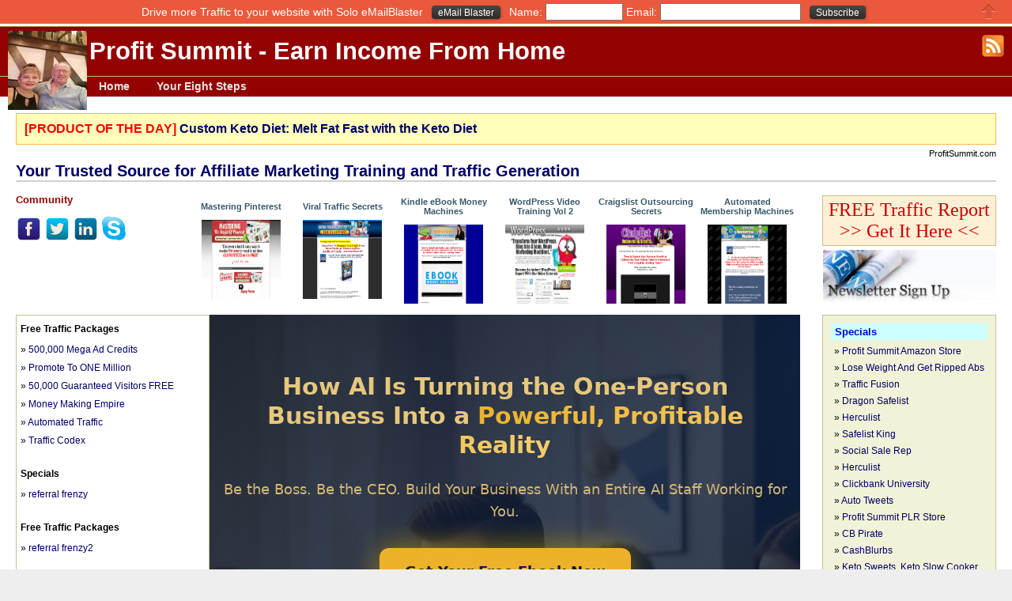

--- FILE ---
content_type: text/html;charset=UTF-8
request_url: http://www.profitsummit.com/default.cfm?pageid=497955
body_size: 34643
content:
<!DOCTYPE html PUBLIC "-//W3C//DTD XHTML 1.0 Strict//EN" "http://www.w3.org/TR/xhtml1/DTD/xhtml1-strict.dtd">
<html xmlns="http://www.w3.org/1999/xhtml" xml:lang="en" lang="en">




<head>


<title>Request Biz Consult</title>
<meta name="description" content="We offer you e-business tools including hosting, interactive site design, webcast video conferencing, listservers, mailing list options, video recording, advertising, site traffic, and database development. Take advantage of our reseller program! Refer businesses to us and earn a commission. Complete training and support offered for this home business opportunity. Work directly with George Kosch, self-made Internet success, 5-time author, home business consultant and Worldprofit CEO. Join us for our next LIVE webcast free - accessible from the comfort of your computer. Or request a free consultation!">

<meta http-equiv="Content-Type" content="text/html; charset=utf-8" />
<link rel="alternate" type="application/rss+xml" title="ProfitSummit.com - Home Business Opportunities And Earn Income Working From Home" href="http://ProfitSummit.com/rss.cfm" />
<meta name="generator" content="Worldprofit 2.0" />
<meta name="description" content="We offer you e-business tools including hosting, interactive site design, webcast video conferencing, listservers, mailing list options, video recording, advertising, site traffic, and database development. Take advantage of our reseller program! Refer businesses to us and earn a commission. Complete training and support offered for this home business opportunity. Work directly with George Kosch, self-made Internet success, 5-time author, home business consultant and Worldprofit CEO. Join us for our next LIVE webcast free - accessible from the comfort of your computer. Or request a free consultation!">
<link rel="canonical" href="http://ProfitSummit.com/" />
<meta name="robots" content="index, follow" />
<meta name="viewport" content="width=device-width, initial-scale=1">
<link rel='stylesheet' type='text/css' href='http://www.ProfitSummit.com/main-style.css'>


<link type="text/css" rel="stylesheet" href="http://worldprofit.com/hellobar/hellobar.css" />
<script type="text/javascript" src="http://worldprofit.com/hellobar/hellobar.js"></script>



</head><style>
body {
   margin:0;
   padding:0;
   height:100%;
   background-color: #EEEEEE;
}

.small
	{
		font-size:11px;
		color:#385769;
		font-family: Verdana, Arial, Helvetica;
	}	
.menu {
    width: 220px;
}	
#container { 
	margin: 0 auto; 
	padding: 0; 
	font-size: 12px; 
	font-family: Verdana, Arial, Helvetica, sans-serif; 
	width: 100%;		
	background-color: #fff;
	min-height: 100%;
	position: relative;
}

#header {
	font-family:Arial, Helvetica, sans-serif; 
	border: 1px solid #D5BD53;
	border-width: 1px 0;
	background-color: #930101; 
	padding: 5px 10px 2px 10px; 
	height: 55px;
}

#footer {
	position:absolute;
	bottom:0;
	width:100%;
	height:30px;   /* Height of the footer */
	background-color: #990000;
	color: #990000;
	text-align: center;
	font-size: 110%;
	line-height: 30px;
	margin-top: 20px;
}

#topmenu {font-size: 115%; font-weight: bold; padding: 5px 0; background-color: #930101;}
#topmenu a { color:#EEE3E3; padding: 5px 15px; text-decoration: none; }
#topmenu a:hover { background-color: #C00; padding: 6px 15px;}

#bottommenu {font-size: 115%; font-weight: bold; padding: 5px 0; background-color: #990000;}
#bottommenu a { color:#EEE3E3; padding: 5px 15px; text-decoration: none; }
#bottommenu a:hover { background-color: #C00; padding: 6px 15px;}

	li {padding: 3px;}
	#Site-main {margin: 10px 0; height: 100%;}
	#Site-Content {margin: 10px 0; width: 80%;}
	#right-sidebar {float: right; margin: 0px 0 20px 20px; width: 220px;} 
	#right-sidebar h2 {margin: 0;}	
	#right-sidebar .sidebar-top {padding: 10px; border: 1px #C2C292 solid; background-color: #F2F2D9; margin: 0 0 15px 0;}
	
	#right-sidebar .sidebar-top h2 {font-size: 13px; font-weight: bold; padding: 3px 5px; margin: 0; margin-bottom: 3px; background-color: #CCFFFF; color: #0000CC;}	
    #right-sidebar .sidebar-bottom {padding: 10px; border: 1px #C2C292 solid; background-color: #F2F2D9; margin: 0 0 15px 0;}
	#right-sidebar .sidebar-bottom h2 {font-size: 13px; font-weight: bold; padding: 3px 5px; margin: 0; margin-bottom: 3px; background-color: #CCFFFF; color: #0000CC;}		
	#right-sidebar .sidebar-hotdeals {padding: 10px; border: 1px #CC9999 solid; background-color: #ffffff; margin: 0 0 15px 0;}	
	#title-community {font-size: 13px; font-weight: bold; color: #990000;}	
	
	#right-cbmax .sidebar-cbmax {padding: 10px; border: 1px #C2C292 solid; background-color: #F2F2D9; margin: 0 0 15px 0;}
	#right-cbmax .sidebar-cbmax h2 {font-size: 13px; font-weight: bold; padding: 3px 5px; margin: 0; margin-bottom: 3px; background-color: #CCFFFF; color: #0000CC;}	


#right-cbmax {float: right; margin: 0px 0 0px 10px; width: 220px; font-size: 115%;} 
#right-cbmax .sidebar-cbmax {padding: 4px; border: 1px #C2C292 solid; background-color: #FFEFD5; margin: 0 0 5px 0;}
</style>

<body>





<div id="container">



<div id="header"><img src="https://www.worldprofit.com/dealers/profile/profileimage/thumbs/Kasera and me.jpg                                                                                                                                     " / align="left">
	
	<div id="header-l">
		<h1><span style="color: #FFFFFF;">Profit Summit - Earn Income From Home</span></h1>
	</div>
	
	<div id="header-r"><span class="st_twitter_large" displayText="Tweet"></span><span class="st_facebook_large" displayText="Facebook"></span><span class="st_ybuzz_large" displayText="Yahoo! Buzz"></span><span class="st_gbuzz_large" displayText="Google Buzz"></span><span class="st_email_large" displayText="Email"></span><span class="st_sharethis_large" displayText="ShareThis"></span>
				<a href="http://www.ProfitSummit.com/rssfeed.xml"><img src="http://www.ProfitSummit.com/images/rss.png" border="0" alt="RSS Feed" align="right"></a>
	</div>
	
</div>



<div id="menu">

	<div id="topmenu">
	
	<a href="/"  onmouseover="show_submenu('Home')">Home</a>
	
	
			<a href="http://www.ProfitSummit.com/content.cfm?pageid=509377" ><span class="menuitemsmall">Your Eight Steps</span></a>
			

    </div>	
	 
</div>

<div id="mainbody">

	<div id="topad">
		
		
		<div class="adbox">
		
		<div class="ad">
		
		<span class="adstart">[PRODUCT OF THE DAY]</span> <a STYLE="text-decoration:none" href="http://www.ProfitSummit.com/?rd=to9EmnZL" target="_blank" class="adheadline"> Custom Keto Diet: Melt Fat Fast with the Keto Diet</a> 

		</div>		
		
		</div> 
		

			<div class="domainname">
			
			ProfitSummit.com
			
			</div>

    </div>


        
		
		
<div class="maintitle">Your Trusted Source for Affiliate Marketing Training and Traffic Generation</div>
<div id="title-community">


<table width="100%" cellpadding="0" cellspacing="0">
		<tr><td colspan="3">&nbsp;</td></tr>
		<tr><td valign="top" width="220">Community</p> 
<a target="_blank" href="http://www.facebook.com/David Todd"><img src="http://www.ProfitSummit.com/images/FaceBook-icon.png" alt="Facebook" border="0"></A> <a target="_blank" href="http://www.twitter.com/dstodd29"><img src="http://www.ProfitSummit.com/images/twitter-icon.png" alt="Twitter Follow" border="0"></A> <a target="_blank" href="http://www.linkedin.com/in/dstodd29"><img src="http://www.ProfitSummit.com/images/linkedin-icon.png" alt="LinkedIn" border="0"></A> 
<a href="skype:dstodd29?call"><img src="http://www.ProfitSummit.com/images/skype-icon.png" style="border: none;" alt="Skype Me" /></a> 

</td>
<td align="center">


	
	<div align="center">
	<table width="100%" cellpadding="2" cellspacing="2">
	<tr>

	<td class="small" align="center" width="100">Mastering Pinterest</p>
	<a href="http://WantMoreWealth.com/?id=32393" target="_blank"><img src="https://www.worldprofit.com/dealers/fastcashmoneymaker/masterpinterest.PNG" alt="Mastering Pinterest" width="100" height="100" align="center" border="0"></a>
	</td>
	
	<td class="small" align="center" width="100">Viral Traffic Secrets</p>
	<a href="http://onlinewaysmakemoney.com/?id=32393" target="_blank"><img src="https://www.worldprofit.com/dealers/fastcashmoneymaker/viraltrafficsecrets.png" alt="Viral Traffic Secrets" width="100" height="100" align="center" border="0"></a>
	</td>
	
	<td class="small" align="center" width="100">Kindle eBook Money Machines</p>
	<a href="http://perfectbusinesszone.com/?id=32393" target="_blank"><img src="https://www.worldprofit.com/dealers/fastcashmoneymaker/kindlevideos.png" alt="Kindle eBook Money Machines" width="100" height="100" align="center" border="0"></a>
	</td>
	
	<td class="small" align="center" width="100">WordPress Video Training Vol 2</p>
	<a href="http://radicalrevenues.com/?id=32393" target="_blank"><img src="https://www.worldprofit.com/dealers/fastcashmoneymaker/wordpressVolume2.PNG" alt="WordPress Video Training Vol 2" width="100" height="100" align="center" border="0"></a>
	</td>
	
	<td class="small" align="center" width="100">Craigslist Outsourcing Secrets</p>
	<a href="http://PointClickHomeBusiness.com/?id=32393" target="_blank"><img src="https://www.worldprofit.com/dealers/fastcashmoneymaker/craigslistoutsourcing.png" alt="Craigslist Outsourcing Secrets" width="100" height="100" align="center" border="0"></a>
	</td>
	
	<td class="small" align="center" width="100">Automated Membership Machines</p>
	<a href="http://MoneyMakingLearningCenter.com/?id=32393" target="_blank"><img src="https://www.worldprofit.com/dealers/fastcashmoneymaker/membershipvideos.png" alt="Automated Membership Machines" width="100" height="100" align="center" border="0"></a>
	</td>
	
	</tr>
	</table>
	</div>

</td>

<td width="250" align="right"> <div id="right-cbmax"><div align =
"center" class="sidebar-cbmax"><a STYLE="text-decoration:none; font-family: impact; font-weight: 400;" href="http://www.CashQuest.com/superbonus/?ID=32393&CBid=408" target="_blank"><font color="ca0000" size="5">FREE Traffic Report <br /> >> Get It Here <<</font></a></div></div>


<script language="javascript" type="text/javascript">
<!--
function popitup(url) {
	newwindow=window.open(url,'name','height=500,width=700');
	if (window.focus) {newwindow.focus()}
	return false;
}
// -->
</script>
<a href="https://www.worldprofit.com/dealerlistserversignup.cfm?DlsID=32393" onclick="return popitup('https://www.worldprofit.com/dealerlistserversignup.cfm?DlsID=32393')"><img src="http://www.ProfitSummit.com/images/newslettersignup.jpg" width="219" height="66" alt="Newsletter Signup" border="0" /></a> 
</td></tr>

        </table>




</div>

<div id="Site-main">

	<div id="right-sidebar">
	
	
	
	<div class="sidebar-top">
			
      <h2>Specials</h2>
		
			
      <table border="0" cellpadding="2" cellspacing="2" width="100%">

      

        
		<tr><td width="100%" height="15">
        
			&raquo; <a STYLE="text-decoration:none" href="http://www.ProfitSummit.com/default.cfm?pageid=506675" ><span class="menuitemsmall">Profit Summit Amazon Store</span></a><br />
		
		</td></tr>
		
		<tr><td width="100%" height="15">
        
			&raquo; <a STYLE="text-decoration:none" href="http://www.ProfitSummit.com/content.cfm?pageid=508987" ><span class="menuitemsmall">Lose Weight And Get Ripped Abs</span></a><br />
		
		</td></tr>
		
		<tr><td width="100%" height="15">
        
			&raquo; <a STYLE="text-decoration:none" href="http://www.ProfitSummit.com/content.cfm?pageid=511228" ><span class="menuitemsmall">Traffic Fusion</span></a><br />
		
		</td></tr>
		
		<tr><td width="100%" height="15">
        
			&raquo; <a STYLE="text-decoration:none" href="http://www.ProfitSummit.com/content.cfm?pageid=647882" ><span class="menuitemsmall">Dragon Safelist</span></a><br />
		
		</td></tr>
		
		<tr><td width="100%" height="15">
        
			&raquo; <a STYLE="text-decoration:none" href="http://www.ProfitSummit.com/content.cfm?pageid=684020" ><span class="menuitemsmall">Herculist</span></a><br />
		
		</td></tr>
		
		<tr><td width="100%" height="15">
        
			&raquo; <a STYLE="text-decoration:none" href="http://www.ProfitSummit.com/content.cfm?pageid=684539" ><span class="menuitemsmall">Safelist King</span></a><br />
		
		</td></tr>
		
		<tr><td width="100%" height="15">
        
			&raquo; <a STYLE="text-decoration:none" href="http://www.ProfitSummit.com/content.cfm?pageid=580585" ><span class="menuitemsmall">Social Sale Rep</span></a><br />
		
		</td></tr>
		
		<tr><td width="100%" height="15">
        
			&raquo; <a STYLE="text-decoration:none" href="http://www.ProfitSummit.com/content.cfm?pageid=603548" ><span class="menuitemsmall">Herculist</span></a><br />
		
		</td></tr>
		
		<tr><td width="100%" height="15">
        
			&raquo; <a STYLE="text-decoration:none" href="http://www.ProfitSummit.com/content.cfm?pageid=607864" ><span class="menuitemsmall">Clickbank University</span></a><br />
		
		</td></tr>
		
		<tr><td width="100%" height="15">
        
			&raquo; <a STYLE="text-decoration:none" href="http://www.ProfitSummit.com/content.cfm?pageid=577655" ><span class="menuitemsmall">Auto Tweets</span></a><br />
		
		</td></tr>
		
		<tr><td width="100%" height="15">
        
			&raquo; <a STYLE="text-decoration:none" href="http://www.ProfitSummit.com/content.cfm?pageid=509378" ><span class="menuitemsmall">Profit Summit PLR Store</span></a><br />
		
		</td></tr>
		
		<tr><td width="100%" height="15">
        
			&raquo; <a STYLE="text-decoration:none" href="http://www.ProfitSummit.com/content.cfm?pageid=557720" ><span class="menuitemsmall">CB Pirate</span></a><br />
		
		</td></tr>
		
		<tr><td width="100%" height="15">
        
			&raquo; <a STYLE="text-decoration:none" href="http://www.ProfitSummit.com/content.cfm?pageid=551702" ><span class="menuitemsmall">CashBlurbs</span></a><br />
		
		</td></tr>
		
		<tr><td width="100%" height="15">
        
			&raquo; <a STYLE="text-decoration:none" href="http://www.ProfitSummit.com/content.cfm?pageid=627519" ><span class="menuitemsmall">Keto Sweets, Keto Slow Cooker, Paleo Sweets, High Commissions & Epc!           </span></a><br />
		
		</td></tr>
		
		
		

        </table>

		</div>
		
	
		
	</div>
	
	
	

	<div id="Site-Content">
	
		
		<div>


<div style="overflow-x:auto;">
		<table cellpadding="0" cellspacing="0">
		
		<tr><td valign="top" width="220">
		
		


<table width="220" border="1" cellspacing="0" cellpadding="3" bordercolor="C2C292" style="border-collapse: collapse">



<tr><td>

  


	<table width="220" border="0" cellspacing="1" cellpadding="1"> 
	
	
			<tr><td width="100%" height="25" bgcolor="">
			
            <font color=""><strong>Free Traffic Packages</strong></font></td></tr>

			
		
		<tr><Td height="20">
		
		
			&raquo; <a STYLE="text-decoration:none" href="http://www.ProfitSummit.com/default.cfm?pageid=497961" ><span class="menuitemsmall">500,000 Mega Ad Credits</span></a>
		
		
		
		
		</TD></tr>
	
		
		<tr><Td height="20">
		
		
			&raquo; <a STYLE="text-decoration:none" href="http://www.ProfitSummit.com/default.cfm?pageid=497962" ><span class="menuitemsmall">Promote To ONE Million</span></a>
		
		
		
		
		</TD></tr>
	
		
		<tr><Td height="20">
		
		
			&raquo; <a STYLE="text-decoration:none" href="http://www.ProfitSummit.com/default.cfm?pageid=497959" ><span class="menuitemsmall">50,000 Guaranteed Visitors FREE</span></a>
		
		
		
		
		</TD></tr>
	
		
		<tr><Td height="20">
		
		
			&raquo; <a STYLE="text-decoration:none" href="http://www.ProfitSummit.com/default.cfm?pageid=497972" ><span class="menuitemsmall">Money Making Empire</span></a>
		
		
		
		
		</TD></tr>
	
		
		<tr><Td height="20">
		
		
			&raquo; <a STYLE="text-decoration:none" href="http://www.ProfitSummit.com/content.cfm?pageid=503019" ><span class="menuitemsmall">Automated Traffic</span></a>
		
		
		
		
		</TD></tr>
	
		
		<tr><Td height="20">
		
		
			&raquo; <a STYLE="text-decoration:none" href="http://www.ProfitSummit.com/content.cfm?pageid=514325" ><span class="menuitemsmall">Traffic Codex</span></a>
		
		
		
		
		</TD></tr>
	<tr><td>&nbsp;</td></tr>
			<tr><td width="100%" height="25" bgcolor="ffffff">
			
            <font color="000000"><strong>Specials</strong></font></td></tr>

			
		
		<tr><Td height="20">
		
		
			&raquo; <a STYLE="text-decoration:none" href="http://www.ProfitSummit.com/content.cfm?pageid=521957" ><span class="menuitemsmall">referral frenzy</span></a>
		
		
		
		
		</TD></tr>
	<tr><td>&nbsp;</td></tr>
			<tr><td width="100%" height="25" bgcolor="">
			
            <font color=""><strong>Free Traffic Packages</strong></font></td></tr>

			
		
		<tr><Td height="20">
		
		
			&raquo; <a STYLE="text-decoration:none" href="http://www.ProfitSummit.com/content.cfm?pageid=522463" ><span class="menuitemsmall">referral frenzy2</span></a>
		
		
		
		
		</TD></tr>
	<tr><td>&nbsp;</td></tr>
			<tr><td width="100%" height="25" bgcolor="ffffff">
			
            <font color="000000"><strong>Specials</strong></font></td></tr>

			
		
		<tr><Td height="20">
		
		
			&raquo; <a STYLE="text-decoration:none" href="http://www.ProfitSummit.com/content.cfm?pageid=592731" ><span class="menuitemsmall">Clickbank University</span></a>
		
		
		
		
		</TD></tr>
	<tr><td>&nbsp;</td></tr>
			<tr><td width="100%" height="25" bgcolor="">
			
            <font color=""><strong>Free Traffic Packages</strong></font></td></tr>

			
		
		<tr><Td height="20">
		
		
			&raquo; <a STYLE="text-decoration:none" href="http://www.ProfitSummit.com/content.cfm?pageid=640590" ><span class="menuitemsmall">TOP Dogs Rotator</span></a>
		
		
		
		
		</TD></tr>
	<tr><td>&nbsp;</td></tr>
			<tr><td width="100%" height="25" bgcolor="ffffff">
			
            <font color="000000"><strong>Specials</strong></font></td></tr>

			
		
		<tr><Td height="20">
		
		
			&raquo; <a STYLE="text-decoration:none" href="http://www.ProfitSummit.com/content.cfm?pageid=686216" ><span class="menuitemsmall">State-Of-The-Art Mailer System</span></a>
		
		
		
		
		</TD></tr>
	<tr><td>&nbsp;</td></tr>
			<tr><td width="100%" height="25" bgcolor="">
			
            <font color=""><strong>Free Traffic Packages</strong></font></td></tr>

			
		
		<tr><Td height="20">
		
		
			&raquo; <a STYLE="text-decoration:none" href="http://www.ProfitSummit.com/default.cfm?pageid=633722" ><span class="menuitemsmall">ezbatrecon</span></a>
		
		
		
		
		</TD></tr>
	<tr><td>&nbsp;</td></tr>
			<tr><td width="100%" height="25" bgcolor="ffffff">
			
            <font color="000000"><strong>Specials</strong></font></td></tr>

			
		
		<tr><Td height="20">
		
		
			&raquo; <a STYLE="text-decoration:none" href="http://www.ProfitSummit.com/default.cfm?pageid=633727" ><span class="menuitemsmall">http://profitsummit.com/fastcashmechanics/</span></a>
		
		
		
		
		</TD></tr>
	<tr><td>&nbsp;</td></tr>
			<tr><td width="100%" height="25" bgcolor="">
			
            <font color=""><strong>Free Traffic Packages</strong></font></td></tr>

			
		
		<tr><Td height="20">
		
		
			&raquo; <a STYLE="text-decoration:none" href="http://www.ProfitSummit.com/content.cfm?pageid=627535" ><span class="menuitemsmall">Quantum Safelist</span></a>
		
		
		
		
		</TD></tr>
	<tr><td>&nbsp;</td></tr>
			<tr><td width="100%" height="25" bgcolor="ffffff">
			
            <font color="000000"><strong>Specials</strong></font></td></tr>

			
		
		<tr><Td height="20">
		
		
			&raquo; <a STYLE="text-decoration:none" href="http://www.ProfitSummit.com/content.cfm?pageid=551703" ><span class="menuitemsmall">Laughingbird Graphics & Logo Software</span></a>
		
		
		
		
		</TD></tr>
	
		
		<tr><Td height="20">
		
		
			&raquo; <a STYLE="text-decoration:none" href="http://www.ProfitSummit.com/default.cfm?pageid=577634" ><span class="menuitemsmall">http://www.ProfitSummit.com/fb1</span></a>
		
		
		
		
		</TD></tr>
	
		
		<tr><Td height="20">
		
		
			&raquo; <a STYLE="text-decoration:none" href="http://www.ProfitSummit.com/content.cfm?pageid=557645" ><span class="menuitemsmall">Super Sales Machine</span></a>
		
		
		
		
		</TD></tr>
	
		
		<tr><Td height="20">
		
		
			&raquo; <a STYLE="text-decoration:none" href="http://www.ProfitSummit.com/content.cfm?pageid=557715" ><span class="menuitemsmall">Paid Social Media Jobs</span></a>
		
		
		
		
		</TD></tr>
	
		
		<tr><Td height="20">
		
		
			&raquo; <a STYLE="text-decoration:none" href="http://www.ProfitSummit.com/content.cfm?pageid=591944" ><span class="menuitemsmall">5 Minute Profit Sites</span></a>
		
		
		
		
		</TD></tr>
	
		
		<tr><Td height="20">
		
		
			&raquo; <a STYLE="text-decoration:none" href="http://www.ProfitSummit.com/content.cfm?pageid=514322" ><span class="menuitemsmall">Zapable Mobile App Builder</span></a>
		
		
		
		
		</TD></tr>
	
		
		<tr><Td height="20">
		
		
			&raquo; <a STYLE="text-decoration:none" href="http://www.ProfitSummit.com/content.cfm?pageid=633638" ><span class="menuitemsmall">Genius Lander V2</span></a>
		
		
		
		
		</TD></tr>
	
		
		<tr><Td height="20">
		
		
			&raquo; <a STYLE="text-decoration:none" href="http://ProfitSummit.com/cbstore" ><span class="menuitemsmall">Clickbank Super Store</span></a>
		
		
		
		
		</TD></tr>
	<tr><td>&nbsp;</td></tr>
			<tr><td width="100%" height="25" bgcolor="">
			
            <font color=""><strong>Free Traffic Packages</strong></font></td></tr>

			
		
		<tr><Td height="20">
		
		
			&raquo; <a STYLE="text-decoration:none" href="http://www.ProfitSummit.com/default.cfm?pageid=684540" ><span class="menuitemsmall">Get 20+ Income Streams</span></a>
		
		
		
		
		</TD></tr>
	
		
		<tr><Td height="20">
		
		
			&raquo; <a STYLE="text-decoration:none" href="http://www.ProfitSummit.com/default.cfm?pageid=502203" ><span class="menuitemsmall">10 Mistakes Killing Your Business</span></a>
		
		
		
		
		</TD></tr>
	
		
		<tr><Td height="20">
		
		
			&raquo; <a STYLE="text-decoration:none" href="http://www.ProfitSummit.com/default.cfm?pageid=502204" ><span class="menuitemsmall">$5000 Master Success Kit</span></a>
		
		
		
		
		</TD></tr>
	
		
		<tr><Td height="20">
		
		
			&raquo; <a STYLE="text-decoration:none" href="http://www.ProfitSummit.com/default.cfm?pageid=502205" ><span class="menuitemsmall">Free Product Super Pack</span></a>
		
		
		
		
		</TD></tr>
	<tr><td>&nbsp;</td></tr>
			<tr><td width="100%" height="25" bgcolor="">
			
            <font color=""><strong>Opportunities</strong></font></td></tr>

			
		
		<tr><Td height="20">
		
		
			&raquo; <a STYLE="text-decoration:none" href="http://www.ProfitSummit.com/content.cfm?pageid=511284" ><span class="menuitemsmall">Long Tail Pro V3</span></a>
		
		
		
		
		</TD></tr>
	
		
		<tr><Td height="20">
		
		
			&raquo; <a STYLE="text-decoration:none" href="http://www.ProfitSummit.com/default.cfm?pageid=497960" ><span class="menuitemsmall">Free Visitors Demo</span></a>
		
		
		
		
		</TD></tr>
	
		
		<tr><Td height="20">
		
		
			&raquo; <a STYLE="text-decoration:none" href="http://www.ProfitSummit.com/content.cfm?pageid=684152" ><span class="menuitemsmall">State-Of-The-Art Mailer System</span></a>
		
		
		
		
		</TD></tr>
	
		
		<tr><Td height="20">
		
		
			&raquo; <a STYLE="text-decoration:none" href="http://www.ProfitSummit.com/content.cfm?pageid=600275" ><span class="menuitemsmall">Clickbank Mega Store</span></a>
		
		
		
		
		</TD></tr>
	
		
		<tr><Td height="20">
		
		
			&raquo; <a STYLE="text-decoration:none" href="http://www.ProfitSummit.com/content.cfm?pageid=600541" ><span class="menuitemsmall">24 Hour Internet Business</span></a>
		
		
		
		
		</TD></tr>
	
		
		<tr><Td height="20">
		
		
			&raquo; <a STYLE="text-decoration:none" href="http://www.ProfitSummit.com/content.cfm?pageid=578544" ><span class="menuitemsmall">The Bitcoin Breakthrough</span></a>
		
		
		
		
		</TD></tr>
	
		
		<tr><Td height="20">
		
		
			&raquo; <a STYLE="text-decoration:none" href="http://www.ProfitSummit.com/default.cfm?pageid=497956" ><span class="menuitemsmall">See Us Live</span></a>
		
		
		
		
		</TD></tr>
	
		
		<tr><Td height="20">
		
		
			&raquo; <a STYLE="text-decoration:none" href="http://www.ProfitSummit.com/default.cfm?pageid=520511" ><span class="menuitemsmall">http://splashwizard.com/magic/splash.php?id=20723/Four Corners Alliance Group</span></a>
		
		
		
		
		</TD></tr>
	
		
		<tr><Td height="20">
		
		
			&raquo; <a STYLE="text-decoration:none" href="http://www.ProfitSummit.com/content.cfm?pageid=557717" ><span class="menuitemsmall">Auto Affiliate Program</span></a>
		
		
		
		
		</TD></tr>
	
		
		<tr><Td height="20">
		
		
			&raquo; <a STYLE="text-decoration:none" href="http://www.ProfitSummit.com/content.cfm?pageid=577652" ><span class="menuitemsmall">The Bitcoin Breakthrough</span></a>
		
		
		
		
		</TD></tr>
	
		
		<tr><Td height="20">
		
		
			&raquo; <a STYLE="text-decoration:none" href="http://www.ProfitSummit.com/content.cfm?pageid=521785" ><span class="menuitemsmall">Automated Traffic</span></a>
		
		
		
		
		</TD></tr>
	
		
		<tr><Td height="20">
		
		
			&raquo; <a STYLE="text-decoration:none" href="http://www.ProfitSummit.com/content.cfm?pageid=577653" ><span class="menuitemsmall">Bitcoins Revolution</span></a>
		
		
		
		
		</TD></tr>
	
		
		<tr><Td height="20">
		
		
			&raquo; <a STYLE="text-decoration:none" href="http://www.ProfitSummit.com/content.cfm?pageid=557721" ><span class="menuitemsmall">The Manifestation Millionaire</span></a>
		
		
		
		
		</TD></tr>
	
		
		<tr><Td height="20">
		
		
			&raquo; <a STYLE="text-decoration:none" href="http://www.ProfitSummit.com/content.cfm?pageid=578780" ><span class="menuitemsmall">Social Sale Rep</span></a>
		
		
		
		
		</TD></tr>
	
		
		<tr><Td height="20">
		
		
			&raquo; <a STYLE="text-decoration:none" href="http://www.ProfitSummit.com/default.cfm?pageid=503274" ><span class="menuitemsmall">10,000 Products</span></a>
		
		
		
		
		</TD></tr>
	<tr><td>&nbsp;</td></tr>
			<tr><td width="100%" height="25" bgcolor="">
			
            <font color=""><strong>Products and Services</strong></font></td></tr>

			
		
		<tr><Td height="20">
		
		
			&raquo; <a STYLE="text-decoration:none" href="http://www.ProfitSummit.com/default.cfm?pageid=506676" ><span class="menuitemsmall">Profit Summit Amazon Store</span></a>
		
		
		
		
		</TD></tr>
	
		
		<tr><Td height="20">
		
		
			&raquo; <a STYLE="text-decoration:none" href="http://www.ProfitSummit.com/content.cfm?pageid=506904" ><span class="menuitemsmall">Long Tail Pro V3</span></a>
		
		
		
		
		</TD></tr>
	
		
		<tr><Td height="20">
		
		
			&raquo; <a STYLE="text-decoration:none" href="http://www.ProfitSummit.com/default.cfm?pageid=497965" ><span class="menuitemsmall">Extreme Super Solos</span></a>
		
		
		
		
		</TD></tr>
	
		
		<tr><Td height="20">
		
		
			&raquo; <a STYLE="text-decoration:none" href="http://www.ProfitSummit.com/default.cfm?pageid=497966" ><span class="menuitemsmall">Extreme Traffic Pack</span></a>
		
		
		
		
		</TD></tr>
	
		
		<tr><Td height="20">
		
		
			&raquo; <a STYLE="text-decoration:none" href="http://www.ProfitSummit.com/default.cfm?pageid=497967" ><span class="menuitemsmall">12 Memberships FREE for LIFE</span></a>
		
		
		
		
		</TD></tr>
	
		
		<tr><Td height="20">
		
		
			&raquo; <a STYLE="text-decoration:none" href="http://www.ProfitSummit.com/content.cfm?pageid=577654" ><span class="menuitemsmall">Paid Social Media Jobs</span></a>
		
		
		
		
		</TD></tr>
	
		
		<tr><Td height="20">
		
		
			&raquo; <a STYLE="text-decoration:none" href="http://www.ProfitSummit.com/default.cfm?pageid=497954" ><span class="menuitemsmall">Silver and Platinum Memberships</span></a>
		
		
		
		
		</TD></tr>
	
		
		<tr><Td height="20">
		
		
			&raquo; <a STYLE="text-decoration:none" href="http://www.ProfitSummit.com/content.cfm?pageid=514324" ><span class="menuitemsmall">Zapable Mobile App Builder</span></a>
		
		
		
		
		</TD></tr>
	
		
		<tr><Td height="20">
		
		
			&raquo; <a STYLE="text-decoration:none" href="http://www.ProfitSummit.com/content.cfm?pageid=514323" ><span class="menuitemsmall">Social Cloud Suite</span></a>
		
		
		
		
		</TD></tr>
	
		
		<tr><Td height="20">
		
		
			&raquo; <a STYLE="text-decoration:none" href="http://ProfitSummit.com/plrstore" ><span class="menuitemsmall">PLR & eBook Store</span></a>
		
		
		
		
		</TD></tr>
	<tr><td>&nbsp;</td></tr>
			<tr><td width="100%" height="25" bgcolor="">
			
            <font color=""><strong>Free Stuff</strong></font></td></tr>

			
		
		<tr><Td height="20">
		
		
			&raquo; <a STYLE="text-decoration:none" href="http://www.ProfitSummit.com/default.cfm?pageid=497963" ><span class="menuitemsmall">Internet Marketing For Newbies</span></a>
		
		
		
		
		</TD></tr>
	
		
		<tr><Td height="20">
		
		
			&raquo; <a STYLE="text-decoration:none" href="http://www.ProfitSummit.com/default.cfm?pageid=497964" ><span class="menuitemsmall">Net Profits by Dr. Jeffrey Lant</span></a>
		
		
		
		
		</TD></tr>
	
		
		<tr><Td height="20">
		
		
			&raquo; <a STYLE="text-decoration:none" href="http://www.ProfitSummit.com/default.cfm?pageid=497968" ><span class="menuitemsmall">Email Profits Made Easy</span></a>
		
		
		
		
		</TD></tr>
	
		
		<tr><Td height="20">
		
		
			&raquo; <a STYLE="text-decoration:none" href="http://www.ProfitSummit.com/default.cfm?pageid=497969" ><span class="menuitemsmall">Turbo Traffic Pack</span></a>
		
		
		
		
		</TD></tr>
	
		
		<tr><Td height="20">
		
		
			&raquo; <a STYLE="text-decoration:none" href="http://www.ProfitSummit.com/default.cfm?pageid=497970" ><span class="menuitemsmall">Traffic Equalizer Pro</span></a>
		
		
		
		
		</TD></tr>
	
		
		<tr><Td height="20">
		
		
			&raquo; <a STYLE="text-decoration:none" href="http://www.ProfitSummit.com/default.cfm?pageid=497971" ><span class="menuitemsmall">100% Giveaway - Amazing!</span></a>
		
		
		
		
		</TD></tr>
	
		
		<tr><Td height="20">
		
		
			&raquo; <a STYLE="text-decoration:none" href="http://www.ProfitSummit.com/content.cfm?pageid=501694" ><span class="menuitemsmall">Solo Blast To 30,000 FREE</span></a>
		
		
		
		
		</TD></tr>
	
		
		<tr><Td height="20">
		
		
			&raquo; <a STYLE="text-decoration:none" href="http://www.ProfitSummit.com/default.cfm?pageid=497957" ><span class="menuitemsmall">Newsletter </span></a>
		
		
		
		
		</TD></tr>
	
		
		<tr><Td height="20">
		
		
			&raquo; <a STYLE="text-decoration:none" href="http://www.ProfitSummit.com/default.cfm?pageid=497955" ><span class="menuitemsmall">Request Biz Consult</span></a>
		
		
		
		
		</TD></tr>
	<tr><td>&nbsp;</td></tr>
			<tr><td width="100%" height="25" bgcolor="">
			
            <font color=""><strong>Contact Information</strong></font></td></tr>

			
		
		<tr><Td height="20">
		
		
			&raquo; <a STYLE="text-decoration:none" href="mailto:dstodd29@gmail.com?subject=ProfitSummit.com - Information Request" ><span class="menuitemsmall"><b>Kasera Todd</b><br>Chiang Mai, Chiang Mai<br>Thailand</span></a>
		
		
		
		
		</TD></tr>
	
	</table> 

  


</td></tr>
</table></td><td valign="top" width="100%">
	
		<div align="center"><IFRAME src="https://blueprint.worldprofit.online/?id=32393" name="myframe" width="100%" height="2500" frameborder="0" scrolling="no">			
		 </IFRAME></div>
		 
	     

<div id="navBarContent" style="display:none;">
<form method="post" action="http://www.aweber.com/scripts/addlead.pl" ID="aweberform">
Drive more Traffic to your website with Solo eMailBlaster <a class="button" href="https://www.worldprofit.com/dealers/default.cfm?template=soloemailblaster/default.cfm&MCatID=37" target="_blank"> eMail Blaster</a>   

    <input type="hidden" name="meta_web_form_id" value="awlist5643348">    
    <input type="hidden" name="listname" value="Worldprofit Associates">   
    <input type="hidden" name="meta_redirect_onlist" value="">
    <input type="hidden" name="meta_adtracking" value="">
    <input type="hidden" name="meta_message" value="1">
    <input type="hidden" name="meta_required" value="name,email">
    <input type="hidden" name="meta_tooltip" value="" />
    Name: <input type="text" name="name" value="" size="10"> Email: <input type="text" name="email" value="" size="20">
	
	<input class="button" type="submit" value="Subscribe" />

	</form> 
</div>

<script type="text/javascript">
    var barContent = document.getElementById('navBarContent').innerHTML;
	
    new HelloBar( barContent, {
		showWait: 1000,
		positioning: 'sticky',
		fonts: 'Arial, Helvetica, sans-serif',
		forgetful: true,
		height: 30,
		barColor: '#eb593c',
		textColor: '#ffffff',
		linkColor: '#80ccff',
		borderColor: '#ffffff',
		borderSize: 3,	
		helloBarLogo: false
	}, 1.0 );    
</script>

</p>
		
		<div align="center">   </div>
		</td></tr>
		
		</table>	
		</div>
		<div align="center"><table width="100%" border="0" cellspacing="2" cellpadding="2">

<tr align="center"><td>&nbsp;</td></tr>
</table> </div>
		</div>
		
		
		</div>

	
</div>

</div>

	<div id="footer">

	<div id="bottommenu">

	
			<a href="http://www.ProfitSummit.com/content.cfm?pageid=601100" ><span class="menuitemsmall">Truth About Abs</span></a>
		

    </div>
	
	</div>	
	
</div>

<p></p>

<div align="center">Copyright 2026, ProfitSummit.com</div><p></p>
<table width="80%" border="0" cellspacing="0" cellpadding="2" align="center">
<tr>
                      <td align="center" colspan="2"><a href="http://www.ProfitSummit.com/privacy" target="_blank">Privacy Statement</a> &middot; <a href="http://www.ProfitSummit.com/terms"  target="_blank">Terms & Conditions</a></td>
                    </tr>
</table><p></p>

</body>
</html>


--- FILE ---
content_type: text/html; charset=utf-8
request_url: https://blueprint.worldprofit.online/?id=32393
body_size: 923
content:
<!doctype html>
<html lang="en">
  <head>
    <meta charset="UTF-8" />
    <link rel="icon" type="image/png" href="/favicon.png" />
    <meta name="viewport" content="width=device-width, initial-scale=1.0" />
    <title>Free AI Business Ebook | WorldProfit</title>
    <meta name="description" content="Discover how AI is turning the one-person business into a powerful, profitable reality. Get your free ebook and start building your AI-powered business today." />
    <meta name="author" content="WorldProfit" />

    <meta property="og:title" content="Free AI Business Ebook | WorldProfit" />
    <meta property="og:description" content="How AI Is Turning the One-Person Business Into a Powerful, Profitable Reality" />
    <meta property="og:type" content="website" />
    <meta property="og:image" content="https://pub-bb2e103a32db4e198524a2e9ed8f35b4.r2.dev/4d23b7c7-12ce-4c62-bcf0-91b449bb36e2/id-preview-291f2afe--0efb1485-b53f-40af-86b6-683a50d42857.lovable.app-1767540639438.png" />

    <meta name="twitter:card" content="summary_large_image" />
    <meta name="twitter:site" content="@WorldProfit" />
    <meta name="twitter:image" content="https://pub-bb2e103a32db4e198524a2e9ed8f35b4.r2.dev/4d23b7c7-12ce-4c62-bcf0-91b449bb36e2/id-preview-291f2afe--0efb1485-b53f-40af-86b6-683a50d42857.lovable.app-1767540639438.png" />
    <script type="module" crossorigin src="/assets/index-CJBSKGbp.js"></script>
    <link rel="stylesheet" crossorigin href="/assets/index-ZnPb3aq9.css">
  <script defer src="https://blueprint.worldprofit.online/~flock.js" data-proxy-url="https://blueprint.worldprofit.online/~api/analytics"></script></head>

  <body>
    <div id="root"></div>
  </body>
</html>

--- FILE ---
content_type: text/css
request_url: http://www.profitsummit.com/main-style.css
body_size: 1781
content:
fieldset {margin: 0px; padding: 10px;}
form, input, select, textarea, table, div {	
	font-family: Verdana, Arial, Helvetica, sans-serif; 
	font-size: 100%;
	margin: 0;
}
textarea { padding: 5px; }
label {cursor: pointer;}	/* Label elements are clickable, demonstrate visually */
legend {color: #CC6600; font-weight: bold; font-size: 17px;}		/* specify color for consistency (force inheritance) */
a {color: #000066; text-decoration: underline}

/*** header styles ***/

#header a {text-decoration: none;}
#header a:hover {text-decoration: underline;}

#header-l { float: left; padding: 5px 0 5px 0;}
#header-l h1 {margin: 3px; font-size: 31px;}
#header-r { float: right; text-align: right; margin: 5px 0 0 0; }

#menu	{
	border-bottom: 1px solid #DDD;
}

#mainbody {
	font-family:Arial, Helvetica, sans-serif; 
	margin:inherit;
	padding: 20px;
	display: block;
	padding-bottom:30px;   /* Height of the footer */
}

/** other styles **/
.topbar {font-family:Arial, Helvetica, sans-serif; border: 1px solid #D5BD53; 
	background-color: #EDE3B5; padding: 6px 10px; width: 100%; }
.maintitle {color: #000066; font-size: 20px; font-weight: bold; padding: 0; border-bottom: 2px solid #D2D1CC; }
.subtitle {color: #000033; font-size: 15px; font-weight: bold; padding: 0; border-bottom: 2px solid #D2D1CC; }

/** Ad Styles **/
#topad .adbox {
	border: 1px solid #FFB550; 
	background-color: #FFFFBB; 
	padding: 5px 10px; 
	font-size: 110%;
}
#topad .ad {
	padding: 5px 0;
}
#topad .adheadline {
	font-weight: bold;
	font-size: 120%;
}
#topad .adheadline:hover {
	color: red;
}
#topad .adstart {
	font-weight: bold;
	font-size: 120%;
	color: red;
}
#topad .domainname {
	font-size: 90%; 
	padding: 5px 0;
	text-align: right;
}

--- FILE ---
content_type: text/javascript; charset=utf-8
request_url: https://blueprint.worldprofit.online/assets/index-CJBSKGbp.js
body_size: 107272
content:
var Ec=e=>{throw TypeError(e)};var fl=(e,t,n)=>t.has(e)||Ec("Cannot "+n);var P=(e,t,n)=>(fl(e,t,"read from private field"),n?n.call(e):t.get(e)),Z=(e,t,n)=>t.has(e)?Ec("Cannot add the same private member more than once"):t instanceof WeakSet?t.add(e):t.set(e,n),U=(e,t,n,r)=>(fl(e,t,"write to private field"),r?r.call(e,n):t.set(e,n),n),Ne=(e,t,n)=>(fl(e,t,"access private method"),n);var vi=(e,t,n,r)=>({set _(o){U(e,t,o,n)},get _(){return P(e,t,r)}});function Lg(e,t){for(var n=0;n<t.length;n++){const r=t[n];if(typeof r!="string"&&!Array.isArray(r)){for(const o in r)if(o!=="default"&&!(o in e)){const i=Object.getOwnPropertyDescriptor(r,o);i&&Object.defineProperty(e,o,i.get?i:{enumerable:!0,get:()=>r[o]})}}}return Object.freeze(Object.defineProperty(e,Symbol.toStringTag,{value:"Module"}))}(function(){const t=document.createElement("link").relList;if(t&&t.supports&&t.supports("modulepreload"))return;for(const o of document.querySelectorAll('link[rel="modulepreload"]'))r(o);new MutationObserver(o=>{for(const i of o)if(i.type==="childList")for(const s of i.addedNodes)s.tagName==="LINK"&&s.rel==="modulepreload"&&r(s)}).observe(document,{childList:!0,subtree:!0});function n(o){const i={};return o.integrity&&(i.integrity=o.integrity),o.referrerPolicy&&(i.referrerPolicy=o.referrerPolicy),o.crossOrigin==="use-credentials"?i.credentials="include":o.crossOrigin==="anonymous"?i.credentials="omit":i.credentials="same-origin",i}function r(o){if(o.ep)return;o.ep=!0;const i=n(o);fetch(o.href,i)}})();function bf(e){return e&&e.__esModule&&Object.prototype.hasOwnProperty.call(e,"default")?e.default:e}var Pf={exports:{}},_s={},Nf={exports:{}},G={};/**
 * @license React
 * react.production.min.js
 *
 * Copyright (c) Facebook, Inc. and its affiliates.
 *
 * This source code is licensed under the MIT license found in the
 * LICENSE file in the root directory of this source tree.
 */var si=Symbol.for("react.element"),Ig=Symbol.for("react.portal"),Dg=Symbol.for("react.fragment"),zg=Symbol.for("react.strict_mode"),Fg=Symbol.for("react.profiler"),$g=Symbol.for("react.provider"),Bg=Symbol.for("react.context"),Ug=Symbol.for("react.forward_ref"),Vg=Symbol.for("react.suspense"),Wg=Symbol.for("react.memo"),Hg=Symbol.for("react.lazy"),Cc=Symbol.iterator;function Qg(e){return e===null||typeof e!="object"?null:(e=Cc&&e[Cc]||e["@@iterator"],typeof e=="function"?e:null)}var Tf={isMounted:function(){return!1},enqueueForceUpdate:function(){},enqueueReplaceState:function(){},enqueueSetState:function(){}},Rf=Object.assign,jf={};function eo(e,t,n){this.props=e,this.context=t,this.refs=jf,this.updater=n||Tf}eo.prototype.isReactComponent={};eo.prototype.setState=function(e,t){if(typeof e!="object"&&typeof e!="function"&&e!=null)throw Error("setState(...): takes an object of state variables to update or a function which returns an object of state variables.");this.updater.enqueueSetState(this,e,t,"setState")};eo.prototype.forceUpdate=function(e){this.updater.enqueueForceUpdate(this,e,"forceUpdate")};function Of(){}Of.prototype=eo.prototype;function nu(e,t,n){this.props=e,this.context=t,this.refs=jf,this.updater=n||Tf}var ru=nu.prototype=new Of;ru.constructor=nu;Rf(ru,eo.prototype);ru.isPureReactComponent=!0;var kc=Array.isArray,_f=Object.prototype.hasOwnProperty,ou={current:null},Af={key:!0,ref:!0,__self:!0,__source:!0};function Mf(e,t,n){var r,o={},i=null,s=null;if(t!=null)for(r in t.ref!==void 0&&(s=t.ref),t.key!==void 0&&(i=""+t.key),t)_f.call(t,r)&&!Af.hasOwnProperty(r)&&(o[r]=t[r]);var l=arguments.length-2;if(l===1)o.children=n;else if(1<l){for(var a=Array(l),u=0;u<l;u++)a[u]=arguments[u+2];o.children=a}if(e&&e.defaultProps)for(r in l=e.defaultProps,l)o[r]===void 0&&(o[r]=l[r]);return{$$typeof:si,type:e,key:i,ref:s,props:o,_owner:ou.current}}function Kg(e,t){return{$$typeof:si,type:e.type,key:t,ref:e.ref,props:e.props,_owner:e._owner}}function iu(e){return typeof e=="object"&&e!==null&&e.$$typeof===si}function Gg(e){var t={"=":"=0",":":"=2"};return"$"+e.replace(/[=:]/g,function(n){return t[n]})}var bc=/\/+/g;function pl(e,t){return typeof e=="object"&&e!==null&&e.key!=null?Gg(""+e.key):t.toString(36)}function $i(e,t,n,r,o){var i=typeof e;(i==="undefined"||i==="boolean")&&(e=null);var s=!1;if(e===null)s=!0;else switch(i){case"string":case"number":s=!0;break;case"object":switch(e.$$typeof){case si:case Ig:s=!0}}if(s)return s=e,o=o(s),e=r===""?"."+pl(s,0):r,kc(o)?(n="",e!=null&&(n=e.replace(bc,"$&/")+"/"),$i(o,t,n,"",function(u){return u})):o!=null&&(iu(o)&&(o=Kg(o,n+(!o.key||s&&s.key===o.key?"":(""+o.key).replace(bc,"$&/")+"/")+e)),t.push(o)),1;if(s=0,r=r===""?".":r+":",kc(e))for(var l=0;l<e.length;l++){i=e[l];var a=r+pl(i,l);s+=$i(i,t,n,a,o)}else if(a=Qg(e),typeof a=="function")for(e=a.call(e),l=0;!(i=e.next()).done;)i=i.value,a=r+pl(i,l++),s+=$i(i,t,n,a,o);else if(i==="object")throw t=String(e),Error("Objects are not valid as a React child (found: "+(t==="[object Object]"?"object with keys {"+Object.keys(e).join(", ")+"}":t)+"). If you meant to render a collection of children, use an array instead.");return s}function yi(e,t,n){if(e==null)return e;var r=[],o=0;return $i(e,r,"","",function(i){return t.call(n,i,o++)}),r}function Yg(e){if(e._status===-1){var t=e._result;t=t(),t.then(function(n){(e._status===0||e._status===-1)&&(e._status=1,e._result=n)},function(n){(e._status===0||e._status===-1)&&(e._status=2,e._result=n)}),e._status===-1&&(e._status=0,e._result=t)}if(e._status===1)return e._result.default;throw e._result}var De={current:null},Bi={transition:null},qg={ReactCurrentDispatcher:De,ReactCurrentBatchConfig:Bi,ReactCurrentOwner:ou};function Lf(){throw Error("act(...) is not supported in production builds of React.")}G.Children={map:yi,forEach:function(e,t,n){yi(e,function(){t.apply(this,arguments)},n)},count:function(e){var t=0;return yi(e,function(){t++}),t},toArray:function(e){return yi(e,function(t){return t})||[]},only:function(e){if(!iu(e))throw Error("React.Children.only expected to receive a single React element child.");return e}};G.Component=eo;G.Fragment=Dg;G.Profiler=Fg;G.PureComponent=nu;G.StrictMode=zg;G.Suspense=Vg;G.__SECRET_INTERNALS_DO_NOT_USE_OR_YOU_WILL_BE_FIRED=qg;G.act=Lf;G.cloneElement=function(e,t,n){if(e==null)throw Error("React.cloneElement(...): The argument must be a React element, but you passed "+e+".");var r=Rf({},e.props),o=e.key,i=e.ref,s=e._owner;if(t!=null){if(t.ref!==void 0&&(i=t.ref,s=ou.current),t.key!==void 0&&(o=""+t.key),e.type&&e.type.defaultProps)var l=e.type.defaultProps;for(a in t)_f.call(t,a)&&!Af.hasOwnProperty(a)&&(r[a]=t[a]===void 0&&l!==void 0?l[a]:t[a])}var a=arguments.length-2;if(a===1)r.children=n;else if(1<a){l=Array(a);for(var u=0;u<a;u++)l[u]=arguments[u+2];r.children=l}return{$$typeof:si,type:e.type,key:o,ref:i,props:r,_owner:s}};G.createContext=function(e){return e={$$typeof:Bg,_currentValue:e,_currentValue2:e,_threadCount:0,Provider:null,Consumer:null,_defaultValue:null,_globalName:null},e.Provider={$$typeof:$g,_context:e},e.Consumer=e};G.createElement=Mf;G.createFactory=function(e){var t=Mf.bind(null,e);return t.type=e,t};G.createRef=function(){return{current:null}};G.forwardRef=function(e){return{$$typeof:Ug,render:e}};G.isValidElement=iu;G.lazy=function(e){return{$$typeof:Hg,_payload:{_status:-1,_result:e},_init:Yg}};G.memo=function(e,t){return{$$typeof:Wg,type:e,compare:t===void 0?null:t}};G.startTransition=function(e){var t=Bi.transition;Bi.transition={};try{e()}finally{Bi.transition=t}};G.unstable_act=Lf;G.useCallback=function(e,t){return De.current.useCallback(e,t)};G.useContext=function(e){return De.current.useContext(e)};G.useDebugValue=function(){};G.useDeferredValue=function(e){return De.current.useDeferredValue(e)};G.useEffect=function(e,t){return De.current.useEffect(e,t)};G.useId=function(){return De.current.useId()};G.useImperativeHandle=function(e,t,n){return De.current.useImperativeHandle(e,t,n)};G.useInsertionEffect=function(e,t){return De.current.useInsertionEffect(e,t)};G.useLayoutEffect=function(e,t){return De.current.useLayoutEffect(e,t)};G.useMemo=function(e,t){return De.current.useMemo(e,t)};G.useReducer=function(e,t,n){return De.current.useReducer(e,t,n)};G.useRef=function(e){return De.current.useRef(e)};G.useState=function(e){return De.current.useState(e)};G.useSyncExternalStore=function(e,t,n){return De.current.useSyncExternalStore(e,t,n)};G.useTransition=function(){return De.current.useTransition()};G.version="18.3.1";Nf.exports=G;var y=Nf.exports;const O=bf(y),If=Lg({__proto__:null,default:O},[y]);/**
 * @license React
 * react-jsx-runtime.production.min.js
 *
 * Copyright (c) Facebook, Inc. and its affiliates.
 *
 * This source code is licensed under the MIT license found in the
 * LICENSE file in the root directory of this source tree.
 */var Xg=y,Zg=Symbol.for("react.element"),Jg=Symbol.for("react.fragment"),ev=Object.prototype.hasOwnProperty,tv=Xg.__SECRET_INTERNALS_DO_NOT_USE_OR_YOU_WILL_BE_FIRED.ReactCurrentOwner,nv={key:!0,ref:!0,__self:!0,__source:!0};function Df(e,t,n){var r,o={},i=null,s=null;n!==void 0&&(i=""+n),t.key!==void 0&&(i=""+t.key),t.ref!==void 0&&(s=t.ref);for(r in t)ev.call(t,r)&&!nv.hasOwnProperty(r)&&(o[r]=t[r]);if(e&&e.defaultProps)for(r in t=e.defaultProps,t)o[r]===void 0&&(o[r]=t[r]);return{$$typeof:Zg,type:e,key:i,ref:s,props:o,_owner:tv.current}}_s.Fragment=Jg;_s.jsx=Df;_s.jsxs=Df;Pf.exports=_s;var x=Pf.exports,zf={exports:{}},Je={},Ff={exports:{}},$f={};/**
 * @license React
 * scheduler.production.min.js
 *
 * Copyright (c) Facebook, Inc. and its affiliates.
 *
 * This source code is licensed under the MIT license found in the
 * LICENSE file in the root directory of this source tree.
 */(function(e){function t(N,T){var L=N.length;N.push(T);e:for(;0<L;){var W=L-1>>>1,z=N[W];if(0<o(z,T))N[W]=T,N[L]=z,L=W;else break e}}function n(N){return N.length===0?null:N[0]}function r(N){if(N.length===0)return null;var T=N[0],L=N.pop();if(L!==T){N[0]=L;e:for(var W=0,z=N.length,K=z>>>1;W<K;){var q=2*(W+1)-1,me=N[q],Pe=q+1,J=N[Pe];if(0>o(me,L))Pe<z&&0>o(J,me)?(N[W]=J,N[Pe]=L,W=Pe):(N[W]=me,N[q]=L,W=q);else if(Pe<z&&0>o(J,L))N[W]=J,N[Pe]=L,W=Pe;else break e}}return T}function o(N,T){var L=N.sortIndex-T.sortIndex;return L!==0?L:N.id-T.id}if(typeof performance=="object"&&typeof performance.now=="function"){var i=performance;e.unstable_now=function(){return i.now()}}else{var s=Date,l=s.now();e.unstable_now=function(){return s.now()-l}}var a=[],u=[],c=1,f=null,h=3,d=!1,S=!1,v=!1,w=typeof setTimeout=="function"?setTimeout:null,m=typeof clearTimeout=="function"?clearTimeout:null,p=typeof setImmediate<"u"?setImmediate:null;typeof navigator<"u"&&navigator.scheduling!==void 0&&navigator.scheduling.isInputPending!==void 0&&navigator.scheduling.isInputPending.bind(navigator.scheduling);function g(N){for(var T=n(u);T!==null;){if(T.callback===null)r(u);else if(T.startTime<=N)r(u),T.sortIndex=T.expirationTime,t(a,T);else break;T=n(u)}}function E(N){if(v=!1,g(N),!S)if(n(a)!==null)S=!0,$(C);else{var T=n(u);T!==null&&V(E,T.startTime-N)}}function C(N,T){S=!1,v&&(v=!1,m(R),R=-1),d=!0;var L=h;try{for(g(T),f=n(a);f!==null&&(!(f.expirationTime>T)||N&&!F());){var W=f.callback;if(typeof W=="function"){f.callback=null,h=f.priorityLevel;var z=W(f.expirationTime<=T);T=e.unstable_now(),typeof z=="function"?f.callback=z:f===n(a)&&r(a),g(T)}else r(a);f=n(a)}if(f!==null)var K=!0;else{var q=n(u);q!==null&&V(E,q.startTime-T),K=!1}return K}finally{f=null,h=L,d=!1}}var k=!1,b=null,R=-1,A=5,_=-1;function F(){return!(e.unstable_now()-_<A)}function D(){if(b!==null){var N=e.unstable_now();_=N;var T=!0;try{T=b(!0,N)}finally{T?Q():(k=!1,b=null)}}else k=!1}var Q;if(typeof p=="function")Q=function(){p(D)};else if(typeof MessageChannel<"u"){var M=new MessageChannel,Y=M.port2;M.port1.onmessage=D,Q=function(){Y.postMessage(null)}}else Q=function(){w(D,0)};function $(N){b=N,k||(k=!0,Q())}function V(N,T){R=w(function(){N(e.unstable_now())},T)}e.unstable_IdlePriority=5,e.unstable_ImmediatePriority=1,e.unstable_LowPriority=4,e.unstable_NormalPriority=3,e.unstable_Profiling=null,e.unstable_UserBlockingPriority=2,e.unstable_cancelCallback=function(N){N.callback=null},e.unstable_continueExecution=function(){S||d||(S=!0,$(C))},e.unstable_forceFrameRate=function(N){0>N||125<N?console.error("forceFrameRate takes a positive int between 0 and 125, forcing frame rates higher than 125 fps is not supported"):A=0<N?Math.floor(1e3/N):5},e.unstable_getCurrentPriorityLevel=function(){return h},e.unstable_getFirstCallbackNode=function(){return n(a)},e.unstable_next=function(N){switch(h){case 1:case 2:case 3:var T=3;break;default:T=h}var L=h;h=T;try{return N()}finally{h=L}},e.unstable_pauseExecution=function(){},e.unstable_requestPaint=function(){},e.unstable_runWithPriority=function(N,T){switch(N){case 1:case 2:case 3:case 4:case 5:break;default:N=3}var L=h;h=N;try{return T()}finally{h=L}},e.unstable_scheduleCallback=function(N,T,L){var W=e.unstable_now();switch(typeof L=="object"&&L!==null?(L=L.delay,L=typeof L=="number"&&0<L?W+L:W):L=W,N){case 1:var z=-1;break;case 2:z=250;break;case 5:z=1073741823;break;case 4:z=1e4;break;default:z=5e3}return z=L+z,N={id:c++,callback:T,priorityLevel:N,startTime:L,expirationTime:z,sortIndex:-1},L>W?(N.sortIndex=L,t(u,N),n(a)===null&&N===n(u)&&(v?(m(R),R=-1):v=!0,V(E,L-W))):(N.sortIndex=z,t(a,N),S||d||(S=!0,$(C))),N},e.unstable_shouldYield=F,e.unstable_wrapCallback=function(N){var T=h;return function(){var L=h;h=T;try{return N.apply(this,arguments)}finally{h=L}}}})($f);Ff.exports=$f;var rv=Ff.exports;/**
 * @license React
 * react-dom.production.min.js
 *
 * Copyright (c) Facebook, Inc. and its affiliates.
 *
 * This source code is licensed under the MIT license found in the
 * LICENSE file in the root directory of this source tree.
 */var ov=y,Ze=rv;function j(e){for(var t="https://reactjs.org/docs/error-decoder.html?invariant="+e,n=1;n<arguments.length;n++)t+="&args[]="+encodeURIComponent(arguments[n]);return"Minified React error #"+e+"; visit "+t+" for the full message or use the non-minified dev environment for full errors and additional helpful warnings."}var Bf=new Set,Lo={};function ar(e,t){Hr(e,t),Hr(e+"Capture",t)}function Hr(e,t){for(Lo[e]=t,e=0;e<t.length;e++)Bf.add(t[e])}var Qt=!(typeof window>"u"||typeof window.document>"u"||typeof window.document.createElement>"u"),Kl=Object.prototype.hasOwnProperty,iv=/^[:A-Z_a-z\u00C0-\u00D6\u00D8-\u00F6\u00F8-\u02FF\u0370-\u037D\u037F-\u1FFF\u200C-\u200D\u2070-\u218F\u2C00-\u2FEF\u3001-\uD7FF\uF900-\uFDCF\uFDF0-\uFFFD][:A-Z_a-z\u00C0-\u00D6\u00D8-\u00F6\u00F8-\u02FF\u0370-\u037D\u037F-\u1FFF\u200C-\u200D\u2070-\u218F\u2C00-\u2FEF\u3001-\uD7FF\uF900-\uFDCF\uFDF0-\uFFFD\-.0-9\u00B7\u0300-\u036F\u203F-\u2040]*$/,Pc={},Nc={};function sv(e){return Kl.call(Nc,e)?!0:Kl.call(Pc,e)?!1:iv.test(e)?Nc[e]=!0:(Pc[e]=!0,!1)}function lv(e,t,n,r){if(n!==null&&n.type===0)return!1;switch(typeof t){case"function":case"symbol":return!0;case"boolean":return r?!1:n!==null?!n.acceptsBooleans:(e=e.toLowerCase().slice(0,5),e!=="data-"&&e!=="aria-");default:return!1}}function av(e,t,n,r){if(t===null||typeof t>"u"||lv(e,t,n,r))return!0;if(r)return!1;if(n!==null)switch(n.type){case 3:return!t;case 4:return t===!1;case 5:return isNaN(t);case 6:return isNaN(t)||1>t}return!1}function ze(e,t,n,r,o,i,s){this.acceptsBooleans=t===2||t===3||t===4,this.attributeName=r,this.attributeNamespace=o,this.mustUseProperty=n,this.propertyName=e,this.type=t,this.sanitizeURL=i,this.removeEmptyString=s}var be={};"children dangerouslySetInnerHTML defaultValue defaultChecked innerHTML suppressContentEditableWarning suppressHydrationWarning style".split(" ").forEach(function(e){be[e]=new ze(e,0,!1,e,null,!1,!1)});[["acceptCharset","accept-charset"],["className","class"],["htmlFor","for"],["httpEquiv","http-equiv"]].forEach(function(e){var t=e[0];be[t]=new ze(t,1,!1,e[1],null,!1,!1)});["contentEditable","draggable","spellCheck","value"].forEach(function(e){be[e]=new ze(e,2,!1,e.toLowerCase(),null,!1,!1)});["autoReverse","externalResourcesRequired","focusable","preserveAlpha"].forEach(function(e){be[e]=new ze(e,2,!1,e,null,!1,!1)});"allowFullScreen async autoFocus autoPlay controls default defer disabled disablePictureInPicture disableRemotePlayback formNoValidate hidden loop noModule noValidate open playsInline readOnly required reversed scoped seamless itemScope".split(" ").forEach(function(e){be[e]=new ze(e,3,!1,e.toLowerCase(),null,!1,!1)});["checked","multiple","muted","selected"].forEach(function(e){be[e]=new ze(e,3,!0,e,null,!1,!1)});["capture","download"].forEach(function(e){be[e]=new ze(e,4,!1,e,null,!1,!1)});["cols","rows","size","span"].forEach(function(e){be[e]=new ze(e,6,!1,e,null,!1,!1)});["rowSpan","start"].forEach(function(e){be[e]=new ze(e,5,!1,e.toLowerCase(),null,!1,!1)});var su=/[\-:]([a-z])/g;function lu(e){return e[1].toUpperCase()}"accent-height alignment-baseline arabic-form baseline-shift cap-height clip-path clip-rule color-interpolation color-interpolation-filters color-profile color-rendering dominant-baseline enable-background fill-opacity fill-rule flood-color flood-opacity font-family font-size font-size-adjust font-stretch font-style font-variant font-weight glyph-name glyph-orientation-horizontal glyph-orientation-vertical horiz-adv-x horiz-origin-x image-rendering letter-spacing lighting-color marker-end marker-mid marker-start overline-position overline-thickness paint-order panose-1 pointer-events rendering-intent shape-rendering stop-color stop-opacity strikethrough-position strikethrough-thickness stroke-dasharray stroke-dashoffset stroke-linecap stroke-linejoin stroke-miterlimit stroke-opacity stroke-width text-anchor text-decoration text-rendering underline-position underline-thickness unicode-bidi unicode-range units-per-em v-alphabetic v-hanging v-ideographic v-mathematical vector-effect vert-adv-y vert-origin-x vert-origin-y word-spacing writing-mode xmlns:xlink x-height".split(" ").forEach(function(e){var t=e.replace(su,lu);be[t]=new ze(t,1,!1,e,null,!1,!1)});"xlink:actuate xlink:arcrole xlink:role xlink:show xlink:title xlink:type".split(" ").forEach(function(e){var t=e.replace(su,lu);be[t]=new ze(t,1,!1,e,"http://www.w3.org/1999/xlink",!1,!1)});["xml:base","xml:lang","xml:space"].forEach(function(e){var t=e.replace(su,lu);be[t]=new ze(t,1,!1,e,"http://www.w3.org/XML/1998/namespace",!1,!1)});["tabIndex","crossOrigin"].forEach(function(e){be[e]=new ze(e,1,!1,e.toLowerCase(),null,!1,!1)});be.xlinkHref=new ze("xlinkHref",1,!1,"xlink:href","http://www.w3.org/1999/xlink",!0,!1);["src","href","action","formAction"].forEach(function(e){be[e]=new ze(e,1,!1,e.toLowerCase(),null,!0,!0)});function au(e,t,n,r){var o=be.hasOwnProperty(t)?be[t]:null;(o!==null?o.type!==0:r||!(2<t.length)||t[0]!=="o"&&t[0]!=="O"||t[1]!=="n"&&t[1]!=="N")&&(av(t,n,o,r)&&(n=null),r||o===null?sv(t)&&(n===null?e.removeAttribute(t):e.setAttribute(t,""+n)):o.mustUseProperty?e[o.propertyName]=n===null?o.type===3?!1:"":n:(t=o.attributeName,r=o.attributeNamespace,n===null?e.removeAttribute(t):(o=o.type,n=o===3||o===4&&n===!0?"":""+n,r?e.setAttributeNS(r,t,n):e.setAttribute(t,n))))}var Zt=ov.__SECRET_INTERNALS_DO_NOT_USE_OR_YOU_WILL_BE_FIRED,xi=Symbol.for("react.element"),vr=Symbol.for("react.portal"),yr=Symbol.for("react.fragment"),uu=Symbol.for("react.strict_mode"),Gl=Symbol.for("react.profiler"),Uf=Symbol.for("react.provider"),Vf=Symbol.for("react.context"),cu=Symbol.for("react.forward_ref"),Yl=Symbol.for("react.suspense"),ql=Symbol.for("react.suspense_list"),du=Symbol.for("react.memo"),cn=Symbol.for("react.lazy"),Wf=Symbol.for("react.offscreen"),Tc=Symbol.iterator;function co(e){return e===null||typeof e!="object"?null:(e=Tc&&e[Tc]||e["@@iterator"],typeof e=="function"?e:null)}var ce=Object.assign,hl;function So(e){if(hl===void 0)try{throw Error()}catch(n){var t=n.stack.trim().match(/\n( *(at )?)/);hl=t&&t[1]||""}return`
`+hl+e}var ml=!1;function gl(e,t){if(!e||ml)return"";ml=!0;var n=Error.prepareStackTrace;Error.prepareStackTrace=void 0;try{if(t)if(t=function(){throw Error()},Object.defineProperty(t.prototype,"props",{set:function(){throw Error()}}),typeof Reflect=="object"&&Reflect.construct){try{Reflect.construct(t,[])}catch(u){var r=u}Reflect.construct(e,[],t)}else{try{t.call()}catch(u){r=u}e.call(t.prototype)}else{try{throw Error()}catch(u){r=u}e()}}catch(u){if(u&&r&&typeof u.stack=="string"){for(var o=u.stack.split(`
`),i=r.stack.split(`
`),s=o.length-1,l=i.length-1;1<=s&&0<=l&&o[s]!==i[l];)l--;for(;1<=s&&0<=l;s--,l--)if(o[s]!==i[l]){if(s!==1||l!==1)do if(s--,l--,0>l||o[s]!==i[l]){var a=`
`+o[s].replace(" at new "," at ");return e.displayName&&a.includes("<anonymous>")&&(a=a.replace("<anonymous>",e.displayName)),a}while(1<=s&&0<=l);break}}}finally{ml=!1,Error.prepareStackTrace=n}return(e=e?e.displayName||e.name:"")?So(e):""}function uv(e){switch(e.tag){case 5:return So(e.type);case 16:return So("Lazy");case 13:return So("Suspense");case 19:return So("SuspenseList");case 0:case 2:case 15:return e=gl(e.type,!1),e;case 11:return e=gl(e.type.render,!1),e;case 1:return e=gl(e.type,!0),e;default:return""}}function Xl(e){if(e==null)return null;if(typeof e=="function")return e.displayName||e.name||null;if(typeof e=="string")return e;switch(e){case yr:return"Fragment";case vr:return"Portal";case Gl:return"Profiler";case uu:return"StrictMode";case Yl:return"Suspense";case ql:return"SuspenseList"}if(typeof e=="object")switch(e.$$typeof){case Vf:return(e.displayName||"Context")+".Consumer";case Uf:return(e._context.displayName||"Context")+".Provider";case cu:var t=e.render;return e=e.displayName,e||(e=t.displayName||t.name||"",e=e!==""?"ForwardRef("+e+")":"ForwardRef"),e;case du:return t=e.displayName||null,t!==null?t:Xl(e.type)||"Memo";case cn:t=e._payload,e=e._init;try{return Xl(e(t))}catch{}}return null}function cv(e){var t=e.type;switch(e.tag){case 24:return"Cache";case 9:return(t.displayName||"Context")+".Consumer";case 10:return(t._context.displayName||"Context")+".Provider";case 18:return"DehydratedFragment";case 11:return e=t.render,e=e.displayName||e.name||"",t.displayName||(e!==""?"ForwardRef("+e+")":"ForwardRef");case 7:return"Fragment";case 5:return t;case 4:return"Portal";case 3:return"Root";case 6:return"Text";case 16:return Xl(t);case 8:return t===uu?"StrictMode":"Mode";case 22:return"Offscreen";case 12:return"Profiler";case 21:return"Scope";case 13:return"Suspense";case 19:return"SuspenseList";case 25:return"TracingMarker";case 1:case 0:case 17:case 2:case 14:case 15:if(typeof t=="function")return t.displayName||t.name||null;if(typeof t=="string")return t}return null}function jn(e){switch(typeof e){case"boolean":case"number":case"string":case"undefined":return e;case"object":return e;default:return""}}function Hf(e){var t=e.type;return(e=e.nodeName)&&e.toLowerCase()==="input"&&(t==="checkbox"||t==="radio")}function dv(e){var t=Hf(e)?"checked":"value",n=Object.getOwnPropertyDescriptor(e.constructor.prototype,t),r=""+e[t];if(!e.hasOwnProperty(t)&&typeof n<"u"&&typeof n.get=="function"&&typeof n.set=="function"){var o=n.get,i=n.set;return Object.defineProperty(e,t,{configurable:!0,get:function(){return o.call(this)},set:function(s){r=""+s,i.call(this,s)}}),Object.defineProperty(e,t,{enumerable:n.enumerable}),{getValue:function(){return r},setValue:function(s){r=""+s},stopTracking:function(){e._valueTracker=null,delete e[t]}}}}function wi(e){e._valueTracker||(e._valueTracker=dv(e))}function Qf(e){if(!e)return!1;var t=e._valueTracker;if(!t)return!0;var n=t.getValue(),r="";return e&&(r=Hf(e)?e.checked?"true":"false":e.value),e=r,e!==n?(t.setValue(e),!0):!1}function ts(e){if(e=e||(typeof document<"u"?document:void 0),typeof e>"u")return null;try{return e.activeElement||e.body}catch{return e.body}}function Zl(e,t){var n=t.checked;return ce({},t,{defaultChecked:void 0,defaultValue:void 0,value:void 0,checked:n??e._wrapperState.initialChecked})}function Rc(e,t){var n=t.defaultValue==null?"":t.defaultValue,r=t.checked!=null?t.checked:t.defaultChecked;n=jn(t.value!=null?t.value:n),e._wrapperState={initialChecked:r,initialValue:n,controlled:t.type==="checkbox"||t.type==="radio"?t.checked!=null:t.value!=null}}function Kf(e,t){t=t.checked,t!=null&&au(e,"checked",t,!1)}function Jl(e,t){Kf(e,t);var n=jn(t.value),r=t.type;if(n!=null)r==="number"?(n===0&&e.value===""||e.value!=n)&&(e.value=""+n):e.value!==""+n&&(e.value=""+n);else if(r==="submit"||r==="reset"){e.removeAttribute("value");return}t.hasOwnProperty("value")?ea(e,t.type,n):t.hasOwnProperty("defaultValue")&&ea(e,t.type,jn(t.defaultValue)),t.checked==null&&t.defaultChecked!=null&&(e.defaultChecked=!!t.defaultChecked)}function jc(e,t,n){if(t.hasOwnProperty("value")||t.hasOwnProperty("defaultValue")){var r=t.type;if(!(r!=="submit"&&r!=="reset"||t.value!==void 0&&t.value!==null))return;t=""+e._wrapperState.initialValue,n||t===e.value||(e.value=t),e.defaultValue=t}n=e.name,n!==""&&(e.name=""),e.defaultChecked=!!e._wrapperState.initialChecked,n!==""&&(e.name=n)}function ea(e,t,n){(t!=="number"||ts(e.ownerDocument)!==e)&&(n==null?e.defaultValue=""+e._wrapperState.initialValue:e.defaultValue!==""+n&&(e.defaultValue=""+n))}var Eo=Array.isArray;function Rr(e,t,n,r){if(e=e.options,t){t={};for(var o=0;o<n.length;o++)t["$"+n[o]]=!0;for(n=0;n<e.length;n++)o=t.hasOwnProperty("$"+e[n].value),e[n].selected!==o&&(e[n].selected=o),o&&r&&(e[n].defaultSelected=!0)}else{for(n=""+jn(n),t=null,o=0;o<e.length;o++){if(e[o].value===n){e[o].selected=!0,r&&(e[o].defaultSelected=!0);return}t!==null||e[o].disabled||(t=e[o])}t!==null&&(t.selected=!0)}}function ta(e,t){if(t.dangerouslySetInnerHTML!=null)throw Error(j(91));return ce({},t,{value:void 0,defaultValue:void 0,children:""+e._wrapperState.initialValue})}function Oc(e,t){var n=t.value;if(n==null){if(n=t.children,t=t.defaultValue,n!=null){if(t!=null)throw Error(j(92));if(Eo(n)){if(1<n.length)throw Error(j(93));n=n[0]}t=n}t==null&&(t=""),n=t}e._wrapperState={initialValue:jn(n)}}function Gf(e,t){var n=jn(t.value),r=jn(t.defaultValue);n!=null&&(n=""+n,n!==e.value&&(e.value=n),t.defaultValue==null&&e.defaultValue!==n&&(e.defaultValue=n)),r!=null&&(e.defaultValue=""+r)}function _c(e){var t=e.textContent;t===e._wrapperState.initialValue&&t!==""&&t!==null&&(e.value=t)}function Yf(e){switch(e){case"svg":return"http://www.w3.org/2000/svg";case"math":return"http://www.w3.org/1998/Math/MathML";default:return"http://www.w3.org/1999/xhtml"}}function na(e,t){return e==null||e==="http://www.w3.org/1999/xhtml"?Yf(t):e==="http://www.w3.org/2000/svg"&&t==="foreignObject"?"http://www.w3.org/1999/xhtml":e}var Si,qf=function(e){return typeof MSApp<"u"&&MSApp.execUnsafeLocalFunction?function(t,n,r,o){MSApp.execUnsafeLocalFunction(function(){return e(t,n,r,o)})}:e}(function(e,t){if(e.namespaceURI!=="http://www.w3.org/2000/svg"||"innerHTML"in e)e.innerHTML=t;else{for(Si=Si||document.createElement("div"),Si.innerHTML="<svg>"+t.valueOf().toString()+"</svg>",t=Si.firstChild;e.firstChild;)e.removeChild(e.firstChild);for(;t.firstChild;)e.appendChild(t.firstChild)}});function Io(e,t){if(t){var n=e.firstChild;if(n&&n===e.lastChild&&n.nodeType===3){n.nodeValue=t;return}}e.textContent=t}var bo={animationIterationCount:!0,aspectRatio:!0,borderImageOutset:!0,borderImageSlice:!0,borderImageWidth:!0,boxFlex:!0,boxFlexGroup:!0,boxOrdinalGroup:!0,columnCount:!0,columns:!0,flex:!0,flexGrow:!0,flexPositive:!0,flexShrink:!0,flexNegative:!0,flexOrder:!0,gridArea:!0,gridRow:!0,gridRowEnd:!0,gridRowSpan:!0,gridRowStart:!0,gridColumn:!0,gridColumnEnd:!0,gridColumnSpan:!0,gridColumnStart:!0,fontWeight:!0,lineClamp:!0,lineHeight:!0,opacity:!0,order:!0,orphans:!0,tabSize:!0,widows:!0,zIndex:!0,zoom:!0,fillOpacity:!0,floodOpacity:!0,stopOpacity:!0,strokeDasharray:!0,strokeDashoffset:!0,strokeMiterlimit:!0,strokeOpacity:!0,strokeWidth:!0},fv=["Webkit","ms","Moz","O"];Object.keys(bo).forEach(function(e){fv.forEach(function(t){t=t+e.charAt(0).toUpperCase()+e.substring(1),bo[t]=bo[e]})});function Xf(e,t,n){return t==null||typeof t=="boolean"||t===""?"":n||typeof t!="number"||t===0||bo.hasOwnProperty(e)&&bo[e]?(""+t).trim():t+"px"}function Zf(e,t){e=e.style;for(var n in t)if(t.hasOwnProperty(n)){var r=n.indexOf("--")===0,o=Xf(n,t[n],r);n==="float"&&(n="cssFloat"),r?e.setProperty(n,o):e[n]=o}}var pv=ce({menuitem:!0},{area:!0,base:!0,br:!0,col:!0,embed:!0,hr:!0,img:!0,input:!0,keygen:!0,link:!0,meta:!0,param:!0,source:!0,track:!0,wbr:!0});function ra(e,t){if(t){if(pv[e]&&(t.children!=null||t.dangerouslySetInnerHTML!=null))throw Error(j(137,e));if(t.dangerouslySetInnerHTML!=null){if(t.children!=null)throw Error(j(60));if(typeof t.dangerouslySetInnerHTML!="object"||!("__html"in t.dangerouslySetInnerHTML))throw Error(j(61))}if(t.style!=null&&typeof t.style!="object")throw Error(j(62))}}function oa(e,t){if(e.indexOf("-")===-1)return typeof t.is=="string";switch(e){case"annotation-xml":case"color-profile":case"font-face":case"font-face-src":case"font-face-uri":case"font-face-format":case"font-face-name":case"missing-glyph":return!1;default:return!0}}var ia=null;function fu(e){return e=e.target||e.srcElement||window,e.correspondingUseElement&&(e=e.correspondingUseElement),e.nodeType===3?e.parentNode:e}var sa=null,jr=null,Or=null;function Ac(e){if(e=ui(e)){if(typeof sa!="function")throw Error(j(280));var t=e.stateNode;t&&(t=Ds(t),sa(e.stateNode,e.type,t))}}function Jf(e){jr?Or?Or.push(e):Or=[e]:jr=e}function ep(){if(jr){var e=jr,t=Or;if(Or=jr=null,Ac(e),t)for(e=0;e<t.length;e++)Ac(t[e])}}function tp(e,t){return e(t)}function np(){}var vl=!1;function rp(e,t,n){if(vl)return e(t,n);vl=!0;try{return tp(e,t,n)}finally{vl=!1,(jr!==null||Or!==null)&&(np(),ep())}}function Do(e,t){var n=e.stateNode;if(n===null)return null;var r=Ds(n);if(r===null)return null;n=r[t];e:switch(t){case"onClick":case"onClickCapture":case"onDoubleClick":case"onDoubleClickCapture":case"onMouseDown":case"onMouseDownCapture":case"onMouseMove":case"onMouseMoveCapture":case"onMouseUp":case"onMouseUpCapture":case"onMouseEnter":(r=!r.disabled)||(e=e.type,r=!(e==="button"||e==="input"||e==="select"||e==="textarea")),e=!r;break e;default:e=!1}if(e)return null;if(n&&typeof n!="function")throw Error(j(231,t,typeof n));return n}var la=!1;if(Qt)try{var fo={};Object.defineProperty(fo,"passive",{get:function(){la=!0}}),window.addEventListener("test",fo,fo),window.removeEventListener("test",fo,fo)}catch{la=!1}function hv(e,t,n,r,o,i,s,l,a){var u=Array.prototype.slice.call(arguments,3);try{t.apply(n,u)}catch(c){this.onError(c)}}var Po=!1,ns=null,rs=!1,aa=null,mv={onError:function(e){Po=!0,ns=e}};function gv(e,t,n,r,o,i,s,l,a){Po=!1,ns=null,hv.apply(mv,arguments)}function vv(e,t,n,r,o,i,s,l,a){if(gv.apply(this,arguments),Po){if(Po){var u=ns;Po=!1,ns=null}else throw Error(j(198));rs||(rs=!0,aa=u)}}function ur(e){var t=e,n=e;if(e.alternate)for(;t.return;)t=t.return;else{e=t;do t=e,t.flags&4098&&(n=t.return),e=t.return;while(e)}return t.tag===3?n:null}function op(e){if(e.tag===13){var t=e.memoizedState;if(t===null&&(e=e.alternate,e!==null&&(t=e.memoizedState)),t!==null)return t.dehydrated}return null}function Mc(e){if(ur(e)!==e)throw Error(j(188))}function yv(e){var t=e.alternate;if(!t){if(t=ur(e),t===null)throw Error(j(188));return t!==e?null:e}for(var n=e,r=t;;){var o=n.return;if(o===null)break;var i=o.alternate;if(i===null){if(r=o.return,r!==null){n=r;continue}break}if(o.child===i.child){for(i=o.child;i;){if(i===n)return Mc(o),e;if(i===r)return Mc(o),t;i=i.sibling}throw Error(j(188))}if(n.return!==r.return)n=o,r=i;else{for(var s=!1,l=o.child;l;){if(l===n){s=!0,n=o,r=i;break}if(l===r){s=!0,r=o,n=i;break}l=l.sibling}if(!s){for(l=i.child;l;){if(l===n){s=!0,n=i,r=o;break}if(l===r){s=!0,r=i,n=o;break}l=l.sibling}if(!s)throw Error(j(189))}}if(n.alternate!==r)throw Error(j(190))}if(n.tag!==3)throw Error(j(188));return n.stateNode.current===n?e:t}function ip(e){return e=yv(e),e!==null?sp(e):null}function sp(e){if(e.tag===5||e.tag===6)return e;for(e=e.child;e!==null;){var t=sp(e);if(t!==null)return t;e=e.sibling}return null}var lp=Ze.unstable_scheduleCallback,Lc=Ze.unstable_cancelCallback,xv=Ze.unstable_shouldYield,wv=Ze.unstable_requestPaint,he=Ze.unstable_now,Sv=Ze.unstable_getCurrentPriorityLevel,pu=Ze.unstable_ImmediatePriority,ap=Ze.unstable_UserBlockingPriority,os=Ze.unstable_NormalPriority,Ev=Ze.unstable_LowPriority,up=Ze.unstable_IdlePriority,As=null,At=null;function Cv(e){if(At&&typeof At.onCommitFiberRoot=="function")try{At.onCommitFiberRoot(As,e,void 0,(e.current.flags&128)===128)}catch{}}var wt=Math.clz32?Math.clz32:Pv,kv=Math.log,bv=Math.LN2;function Pv(e){return e>>>=0,e===0?32:31-(kv(e)/bv|0)|0}var Ei=64,Ci=4194304;function Co(e){switch(e&-e){case 1:return 1;case 2:return 2;case 4:return 4;case 8:return 8;case 16:return 16;case 32:return 32;case 64:case 128:case 256:case 512:case 1024:case 2048:case 4096:case 8192:case 16384:case 32768:case 65536:case 131072:case 262144:case 524288:case 1048576:case 2097152:return e&4194240;case 4194304:case 8388608:case 16777216:case 33554432:case 67108864:return e&130023424;case 134217728:return 134217728;case 268435456:return 268435456;case 536870912:return 536870912;case 1073741824:return 1073741824;default:return e}}function is(e,t){var n=e.pendingLanes;if(n===0)return 0;var r=0,o=e.suspendedLanes,i=e.pingedLanes,s=n&268435455;if(s!==0){var l=s&~o;l!==0?r=Co(l):(i&=s,i!==0&&(r=Co(i)))}else s=n&~o,s!==0?r=Co(s):i!==0&&(r=Co(i));if(r===0)return 0;if(t!==0&&t!==r&&!(t&o)&&(o=r&-r,i=t&-t,o>=i||o===16&&(i&4194240)!==0))return t;if(r&4&&(r|=n&16),t=e.entangledLanes,t!==0)for(e=e.entanglements,t&=r;0<t;)n=31-wt(t),o=1<<n,r|=e[n],t&=~o;return r}function Nv(e,t){switch(e){case 1:case 2:case 4:return t+250;case 8:case 16:case 32:case 64:case 128:case 256:case 512:case 1024:case 2048:case 4096:case 8192:case 16384:case 32768:case 65536:case 131072:case 262144:case 524288:case 1048576:case 2097152:return t+5e3;case 4194304:case 8388608:case 16777216:case 33554432:case 67108864:return-1;case 134217728:case 268435456:case 536870912:case 1073741824:return-1;default:return-1}}function Tv(e,t){for(var n=e.suspendedLanes,r=e.pingedLanes,o=e.expirationTimes,i=e.pendingLanes;0<i;){var s=31-wt(i),l=1<<s,a=o[s];a===-1?(!(l&n)||l&r)&&(o[s]=Nv(l,t)):a<=t&&(e.expiredLanes|=l),i&=~l}}function ua(e){return e=e.pendingLanes&-1073741825,e!==0?e:e&1073741824?1073741824:0}function cp(){var e=Ei;return Ei<<=1,!(Ei&4194240)&&(Ei=64),e}function yl(e){for(var t=[],n=0;31>n;n++)t.push(e);return t}function li(e,t,n){e.pendingLanes|=t,t!==536870912&&(e.suspendedLanes=0,e.pingedLanes=0),e=e.eventTimes,t=31-wt(t),e[t]=n}function Rv(e,t){var n=e.pendingLanes&~t;e.pendingLanes=t,e.suspendedLanes=0,e.pingedLanes=0,e.expiredLanes&=t,e.mutableReadLanes&=t,e.entangledLanes&=t,t=e.entanglements;var r=e.eventTimes;for(e=e.expirationTimes;0<n;){var o=31-wt(n),i=1<<o;t[o]=0,r[o]=-1,e[o]=-1,n&=~i}}function hu(e,t){var n=e.entangledLanes|=t;for(e=e.entanglements;n;){var r=31-wt(n),o=1<<r;o&t|e[r]&t&&(e[r]|=t),n&=~o}}var ee=0;function dp(e){return e&=-e,1<e?4<e?e&268435455?16:536870912:4:1}var fp,mu,pp,hp,mp,ca=!1,ki=[],En=null,Cn=null,kn=null,zo=new Map,Fo=new Map,fn=[],jv="mousedown mouseup touchcancel touchend touchstart auxclick dblclick pointercancel pointerdown pointerup dragend dragstart drop compositionend compositionstart keydown keypress keyup input textInput copy cut paste click change contextmenu reset submit".split(" ");function Ic(e,t){switch(e){case"focusin":case"focusout":En=null;break;case"dragenter":case"dragleave":Cn=null;break;case"mouseover":case"mouseout":kn=null;break;case"pointerover":case"pointerout":zo.delete(t.pointerId);break;case"gotpointercapture":case"lostpointercapture":Fo.delete(t.pointerId)}}function po(e,t,n,r,o,i){return e===null||e.nativeEvent!==i?(e={blockedOn:t,domEventName:n,eventSystemFlags:r,nativeEvent:i,targetContainers:[o]},t!==null&&(t=ui(t),t!==null&&mu(t)),e):(e.eventSystemFlags|=r,t=e.targetContainers,o!==null&&t.indexOf(o)===-1&&t.push(o),e)}function Ov(e,t,n,r,o){switch(t){case"focusin":return En=po(En,e,t,n,r,o),!0;case"dragenter":return Cn=po(Cn,e,t,n,r,o),!0;case"mouseover":return kn=po(kn,e,t,n,r,o),!0;case"pointerover":var i=o.pointerId;return zo.set(i,po(zo.get(i)||null,e,t,n,r,o)),!0;case"gotpointercapture":return i=o.pointerId,Fo.set(i,po(Fo.get(i)||null,e,t,n,r,o)),!0}return!1}function gp(e){var t=Wn(e.target);if(t!==null){var n=ur(t);if(n!==null){if(t=n.tag,t===13){if(t=op(n),t!==null){e.blockedOn=t,mp(e.priority,function(){pp(n)});return}}else if(t===3&&n.stateNode.current.memoizedState.isDehydrated){e.blockedOn=n.tag===3?n.stateNode.containerInfo:null;return}}}e.blockedOn=null}function Ui(e){if(e.blockedOn!==null)return!1;for(var t=e.targetContainers;0<t.length;){var n=da(e.domEventName,e.eventSystemFlags,t[0],e.nativeEvent);if(n===null){n=e.nativeEvent;var r=new n.constructor(n.type,n);ia=r,n.target.dispatchEvent(r),ia=null}else return t=ui(n),t!==null&&mu(t),e.blockedOn=n,!1;t.shift()}return!0}function Dc(e,t,n){Ui(e)&&n.delete(t)}function _v(){ca=!1,En!==null&&Ui(En)&&(En=null),Cn!==null&&Ui(Cn)&&(Cn=null),kn!==null&&Ui(kn)&&(kn=null),zo.forEach(Dc),Fo.forEach(Dc)}function ho(e,t){e.blockedOn===t&&(e.blockedOn=null,ca||(ca=!0,Ze.unstable_scheduleCallback(Ze.unstable_NormalPriority,_v)))}function $o(e){function t(o){return ho(o,e)}if(0<ki.length){ho(ki[0],e);for(var n=1;n<ki.length;n++){var r=ki[n];r.blockedOn===e&&(r.blockedOn=null)}}for(En!==null&&ho(En,e),Cn!==null&&ho(Cn,e),kn!==null&&ho(kn,e),zo.forEach(t),Fo.forEach(t),n=0;n<fn.length;n++)r=fn[n],r.blockedOn===e&&(r.blockedOn=null);for(;0<fn.length&&(n=fn[0],n.blockedOn===null);)gp(n),n.blockedOn===null&&fn.shift()}var _r=Zt.ReactCurrentBatchConfig,ss=!0;function Av(e,t,n,r){var o=ee,i=_r.transition;_r.transition=null;try{ee=1,gu(e,t,n,r)}finally{ee=o,_r.transition=i}}function Mv(e,t,n,r){var o=ee,i=_r.transition;_r.transition=null;try{ee=4,gu(e,t,n,r)}finally{ee=o,_r.transition=i}}function gu(e,t,n,r){if(ss){var o=da(e,t,n,r);if(o===null)Tl(e,t,r,ls,n),Ic(e,r);else if(Ov(o,e,t,n,r))r.stopPropagation();else if(Ic(e,r),t&4&&-1<jv.indexOf(e)){for(;o!==null;){var i=ui(o);if(i!==null&&fp(i),i=da(e,t,n,r),i===null&&Tl(e,t,r,ls,n),i===o)break;o=i}o!==null&&r.stopPropagation()}else Tl(e,t,r,null,n)}}var ls=null;function da(e,t,n,r){if(ls=null,e=fu(r),e=Wn(e),e!==null)if(t=ur(e),t===null)e=null;else if(n=t.tag,n===13){if(e=op(t),e!==null)return e;e=null}else if(n===3){if(t.stateNode.current.memoizedState.isDehydrated)return t.tag===3?t.stateNode.containerInfo:null;e=null}else t!==e&&(e=null);return ls=e,null}function vp(e){switch(e){case"cancel":case"click":case"close":case"contextmenu":case"copy":case"cut":case"auxclick":case"dblclick":case"dragend":case"dragstart":case"drop":case"focusin":case"focusout":case"input":case"invalid":case"keydown":case"keypress":case"keyup":case"mousedown":case"mouseup":case"paste":case"pause":case"play":case"pointercancel":case"pointerdown":case"pointerup":case"ratechange":case"reset":case"resize":case"seeked":case"submit":case"touchcancel":case"touchend":case"touchstart":case"volumechange":case"change":case"selectionchange":case"textInput":case"compositionstart":case"compositionend":case"compositionupdate":case"beforeblur":case"afterblur":case"beforeinput":case"blur":case"fullscreenchange":case"focus":case"hashchange":case"popstate":case"select":case"selectstart":return 1;case"drag":case"dragenter":case"dragexit":case"dragleave":case"dragover":case"mousemove":case"mouseout":case"mouseover":case"pointermove":case"pointerout":case"pointerover":case"scroll":case"toggle":case"touchmove":case"wheel":case"mouseenter":case"mouseleave":case"pointerenter":case"pointerleave":return 4;case"message":switch(Sv()){case pu:return 1;case ap:return 4;case os:case Ev:return 16;case up:return 536870912;default:return 16}default:return 16}}var xn=null,vu=null,Vi=null;function yp(){if(Vi)return Vi;var e,t=vu,n=t.length,r,o="value"in xn?xn.value:xn.textContent,i=o.length;for(e=0;e<n&&t[e]===o[e];e++);var s=n-e;for(r=1;r<=s&&t[n-r]===o[i-r];r++);return Vi=o.slice(e,1<r?1-r:void 0)}function Wi(e){var t=e.keyCode;return"charCode"in e?(e=e.charCode,e===0&&t===13&&(e=13)):e=t,e===10&&(e=13),32<=e||e===13?e:0}function bi(){return!0}function zc(){return!1}function et(e){function t(n,r,o,i,s){this._reactName=n,this._targetInst=o,this.type=r,this.nativeEvent=i,this.target=s,this.currentTarget=null;for(var l in e)e.hasOwnProperty(l)&&(n=e[l],this[l]=n?n(i):i[l]);return this.isDefaultPrevented=(i.defaultPrevented!=null?i.defaultPrevented:i.returnValue===!1)?bi:zc,this.isPropagationStopped=zc,this}return ce(t.prototype,{preventDefault:function(){this.defaultPrevented=!0;var n=this.nativeEvent;n&&(n.preventDefault?n.preventDefault():typeof n.returnValue!="unknown"&&(n.returnValue=!1),this.isDefaultPrevented=bi)},stopPropagation:function(){var n=this.nativeEvent;n&&(n.stopPropagation?n.stopPropagation():typeof n.cancelBubble!="unknown"&&(n.cancelBubble=!0),this.isPropagationStopped=bi)},persist:function(){},isPersistent:bi}),t}var to={eventPhase:0,bubbles:0,cancelable:0,timeStamp:function(e){return e.timeStamp||Date.now()},defaultPrevented:0,isTrusted:0},yu=et(to),ai=ce({},to,{view:0,detail:0}),Lv=et(ai),xl,wl,mo,Ms=ce({},ai,{screenX:0,screenY:0,clientX:0,clientY:0,pageX:0,pageY:0,ctrlKey:0,shiftKey:0,altKey:0,metaKey:0,getModifierState:xu,button:0,buttons:0,relatedTarget:function(e){return e.relatedTarget===void 0?e.fromElement===e.srcElement?e.toElement:e.fromElement:e.relatedTarget},movementX:function(e){return"movementX"in e?e.movementX:(e!==mo&&(mo&&e.type==="mousemove"?(xl=e.screenX-mo.screenX,wl=e.screenY-mo.screenY):wl=xl=0,mo=e),xl)},movementY:function(e){return"movementY"in e?e.movementY:wl}}),Fc=et(Ms),Iv=ce({},Ms,{dataTransfer:0}),Dv=et(Iv),zv=ce({},ai,{relatedTarget:0}),Sl=et(zv),Fv=ce({},to,{animationName:0,elapsedTime:0,pseudoElement:0}),$v=et(Fv),Bv=ce({},to,{clipboardData:function(e){return"clipboardData"in e?e.clipboardData:window.clipboardData}}),Uv=et(Bv),Vv=ce({},to,{data:0}),$c=et(Vv),Wv={Esc:"Escape",Spacebar:" ",Left:"ArrowLeft",Up:"ArrowUp",Right:"ArrowRight",Down:"ArrowDown",Del:"Delete",Win:"OS",Menu:"ContextMenu",Apps:"ContextMenu",Scroll:"ScrollLock",MozPrintableKey:"Unidentified"},Hv={8:"Backspace",9:"Tab",12:"Clear",13:"Enter",16:"Shift",17:"Control",18:"Alt",19:"Pause",20:"CapsLock",27:"Escape",32:" ",33:"PageUp",34:"PageDown",35:"End",36:"Home",37:"ArrowLeft",38:"ArrowUp",39:"ArrowRight",40:"ArrowDown",45:"Insert",46:"Delete",112:"F1",113:"F2",114:"F3",115:"F4",116:"F5",117:"F6",118:"F7",119:"F8",120:"F9",121:"F10",122:"F11",123:"F12",144:"NumLock",145:"ScrollLock",224:"Meta"},Qv={Alt:"altKey",Control:"ctrlKey",Meta:"metaKey",Shift:"shiftKey"};function Kv(e){var t=this.nativeEvent;return t.getModifierState?t.getModifierState(e):(e=Qv[e])?!!t[e]:!1}function xu(){return Kv}var Gv=ce({},ai,{key:function(e){if(e.key){var t=Wv[e.key]||e.key;if(t!=="Unidentified")return t}return e.type==="keypress"?(e=Wi(e),e===13?"Enter":String.fromCharCode(e)):e.type==="keydown"||e.type==="keyup"?Hv[e.keyCode]||"Unidentified":""},code:0,location:0,ctrlKey:0,shiftKey:0,altKey:0,metaKey:0,repeat:0,locale:0,getModifierState:xu,charCode:function(e){return e.type==="keypress"?Wi(e):0},keyCode:function(e){return e.type==="keydown"||e.type==="keyup"?e.keyCode:0},which:function(e){return e.type==="keypress"?Wi(e):e.type==="keydown"||e.type==="keyup"?e.keyCode:0}}),Yv=et(Gv),qv=ce({},Ms,{pointerId:0,width:0,height:0,pressure:0,tangentialPressure:0,tiltX:0,tiltY:0,twist:0,pointerType:0,isPrimary:0}),Bc=et(qv),Xv=ce({},ai,{touches:0,targetTouches:0,changedTouches:0,altKey:0,metaKey:0,ctrlKey:0,shiftKey:0,getModifierState:xu}),Zv=et(Xv),Jv=ce({},to,{propertyName:0,elapsedTime:0,pseudoElement:0}),ey=et(Jv),ty=ce({},Ms,{deltaX:function(e){return"deltaX"in e?e.deltaX:"wheelDeltaX"in e?-e.wheelDeltaX:0},deltaY:function(e){return"deltaY"in e?e.deltaY:"wheelDeltaY"in e?-e.wheelDeltaY:"wheelDelta"in e?-e.wheelDelta:0},deltaZ:0,deltaMode:0}),ny=et(ty),ry=[9,13,27,32],wu=Qt&&"CompositionEvent"in window,No=null;Qt&&"documentMode"in document&&(No=document.documentMode);var oy=Qt&&"TextEvent"in window&&!No,xp=Qt&&(!wu||No&&8<No&&11>=No),Uc=" ",Vc=!1;function wp(e,t){switch(e){case"keyup":return ry.indexOf(t.keyCode)!==-1;case"keydown":return t.keyCode!==229;case"keypress":case"mousedown":case"focusout":return!0;default:return!1}}function Sp(e){return e=e.detail,typeof e=="object"&&"data"in e?e.data:null}var xr=!1;function iy(e,t){switch(e){case"compositionend":return Sp(t);case"keypress":return t.which!==32?null:(Vc=!0,Uc);case"textInput":return e=t.data,e===Uc&&Vc?null:e;default:return null}}function sy(e,t){if(xr)return e==="compositionend"||!wu&&wp(e,t)?(e=yp(),Vi=vu=xn=null,xr=!1,e):null;switch(e){case"paste":return null;case"keypress":if(!(t.ctrlKey||t.altKey||t.metaKey)||t.ctrlKey&&t.altKey){if(t.char&&1<t.char.length)return t.char;if(t.which)return String.fromCharCode(t.which)}return null;case"compositionend":return xp&&t.locale!=="ko"?null:t.data;default:return null}}var ly={color:!0,date:!0,datetime:!0,"datetime-local":!0,email:!0,month:!0,number:!0,password:!0,range:!0,search:!0,tel:!0,text:!0,time:!0,url:!0,week:!0};function Wc(e){var t=e&&e.nodeName&&e.nodeName.toLowerCase();return t==="input"?!!ly[e.type]:t==="textarea"}function Ep(e,t,n,r){Jf(r),t=as(t,"onChange"),0<t.length&&(n=new yu("onChange","change",null,n,r),e.push({event:n,listeners:t}))}var To=null,Bo=null;function ay(e){Ap(e,0)}function Ls(e){var t=Er(e);if(Qf(t))return e}function uy(e,t){if(e==="change")return t}var Cp=!1;if(Qt){var El;if(Qt){var Cl="oninput"in document;if(!Cl){var Hc=document.createElement("div");Hc.setAttribute("oninput","return;"),Cl=typeof Hc.oninput=="function"}El=Cl}else El=!1;Cp=El&&(!document.documentMode||9<document.documentMode)}function Qc(){To&&(To.detachEvent("onpropertychange",kp),Bo=To=null)}function kp(e){if(e.propertyName==="value"&&Ls(Bo)){var t=[];Ep(t,Bo,e,fu(e)),rp(ay,t)}}function cy(e,t,n){e==="focusin"?(Qc(),To=t,Bo=n,To.attachEvent("onpropertychange",kp)):e==="focusout"&&Qc()}function dy(e){if(e==="selectionchange"||e==="keyup"||e==="keydown")return Ls(Bo)}function fy(e,t){if(e==="click")return Ls(t)}function py(e,t){if(e==="input"||e==="change")return Ls(t)}function hy(e,t){return e===t&&(e!==0||1/e===1/t)||e!==e&&t!==t}var Et=typeof Object.is=="function"?Object.is:hy;function Uo(e,t){if(Et(e,t))return!0;if(typeof e!="object"||e===null||typeof t!="object"||t===null)return!1;var n=Object.keys(e),r=Object.keys(t);if(n.length!==r.length)return!1;for(r=0;r<n.length;r++){var o=n[r];if(!Kl.call(t,o)||!Et(e[o],t[o]))return!1}return!0}function Kc(e){for(;e&&e.firstChild;)e=e.firstChild;return e}function Gc(e,t){var n=Kc(e);e=0;for(var r;n;){if(n.nodeType===3){if(r=e+n.textContent.length,e<=t&&r>=t)return{node:n,offset:t-e};e=r}e:{for(;n;){if(n.nextSibling){n=n.nextSibling;break e}n=n.parentNode}n=void 0}n=Kc(n)}}function bp(e,t){return e&&t?e===t?!0:e&&e.nodeType===3?!1:t&&t.nodeType===3?bp(e,t.parentNode):"contains"in e?e.contains(t):e.compareDocumentPosition?!!(e.compareDocumentPosition(t)&16):!1:!1}function Pp(){for(var e=window,t=ts();t instanceof e.HTMLIFrameElement;){try{var n=typeof t.contentWindow.location.href=="string"}catch{n=!1}if(n)e=t.contentWindow;else break;t=ts(e.document)}return t}function Su(e){var t=e&&e.nodeName&&e.nodeName.toLowerCase();return t&&(t==="input"&&(e.type==="text"||e.type==="search"||e.type==="tel"||e.type==="url"||e.type==="password")||t==="textarea"||e.contentEditable==="true")}function my(e){var t=Pp(),n=e.focusedElem,r=e.selectionRange;if(t!==n&&n&&n.ownerDocument&&bp(n.ownerDocument.documentElement,n)){if(r!==null&&Su(n)){if(t=r.start,e=r.end,e===void 0&&(e=t),"selectionStart"in n)n.selectionStart=t,n.selectionEnd=Math.min(e,n.value.length);else if(e=(t=n.ownerDocument||document)&&t.defaultView||window,e.getSelection){e=e.getSelection();var o=n.textContent.length,i=Math.min(r.start,o);r=r.end===void 0?i:Math.min(r.end,o),!e.extend&&i>r&&(o=r,r=i,i=o),o=Gc(n,i);var s=Gc(n,r);o&&s&&(e.rangeCount!==1||e.anchorNode!==o.node||e.anchorOffset!==o.offset||e.focusNode!==s.node||e.focusOffset!==s.offset)&&(t=t.createRange(),t.setStart(o.node,o.offset),e.removeAllRanges(),i>r?(e.addRange(t),e.extend(s.node,s.offset)):(t.setEnd(s.node,s.offset),e.addRange(t)))}}for(t=[],e=n;e=e.parentNode;)e.nodeType===1&&t.push({element:e,left:e.scrollLeft,top:e.scrollTop});for(typeof n.focus=="function"&&n.focus(),n=0;n<t.length;n++)e=t[n],e.element.scrollLeft=e.left,e.element.scrollTop=e.top}}var gy=Qt&&"documentMode"in document&&11>=document.documentMode,wr=null,fa=null,Ro=null,pa=!1;function Yc(e,t,n){var r=n.window===n?n.document:n.nodeType===9?n:n.ownerDocument;pa||wr==null||wr!==ts(r)||(r=wr,"selectionStart"in r&&Su(r)?r={start:r.selectionStart,end:r.selectionEnd}:(r=(r.ownerDocument&&r.ownerDocument.defaultView||window).getSelection(),r={anchorNode:r.anchorNode,anchorOffset:r.anchorOffset,focusNode:r.focusNode,focusOffset:r.focusOffset}),Ro&&Uo(Ro,r)||(Ro=r,r=as(fa,"onSelect"),0<r.length&&(t=new yu("onSelect","select",null,t,n),e.push({event:t,listeners:r}),t.target=wr)))}function Pi(e,t){var n={};return n[e.toLowerCase()]=t.toLowerCase(),n["Webkit"+e]="webkit"+t,n["Moz"+e]="moz"+t,n}var Sr={animationend:Pi("Animation","AnimationEnd"),animationiteration:Pi("Animation","AnimationIteration"),animationstart:Pi("Animation","AnimationStart"),transitionend:Pi("Transition","TransitionEnd")},kl={},Np={};Qt&&(Np=document.createElement("div").style,"AnimationEvent"in window||(delete Sr.animationend.animation,delete Sr.animationiteration.animation,delete Sr.animationstart.animation),"TransitionEvent"in window||delete Sr.transitionend.transition);function Is(e){if(kl[e])return kl[e];if(!Sr[e])return e;var t=Sr[e],n;for(n in t)if(t.hasOwnProperty(n)&&n in Np)return kl[e]=t[n];return e}var Tp=Is("animationend"),Rp=Is("animationiteration"),jp=Is("animationstart"),Op=Is("transitionend"),_p=new Map,qc="abort auxClick cancel canPlay canPlayThrough click close contextMenu copy cut drag dragEnd dragEnter dragExit dragLeave dragOver dragStart drop durationChange emptied encrypted ended error gotPointerCapture input invalid keyDown keyPress keyUp load loadedData loadedMetadata loadStart lostPointerCapture mouseDown mouseMove mouseOut mouseOver mouseUp paste pause play playing pointerCancel pointerDown pointerMove pointerOut pointerOver pointerUp progress rateChange reset resize seeked seeking stalled submit suspend timeUpdate touchCancel touchEnd touchStart volumeChange scroll toggle touchMove waiting wheel".split(" ");function In(e,t){_p.set(e,t),ar(t,[e])}for(var bl=0;bl<qc.length;bl++){var Pl=qc[bl],vy=Pl.toLowerCase(),yy=Pl[0].toUpperCase()+Pl.slice(1);In(vy,"on"+yy)}In(Tp,"onAnimationEnd");In(Rp,"onAnimationIteration");In(jp,"onAnimationStart");In("dblclick","onDoubleClick");In("focusin","onFocus");In("focusout","onBlur");In(Op,"onTransitionEnd");Hr("onMouseEnter",["mouseout","mouseover"]);Hr("onMouseLeave",["mouseout","mouseover"]);Hr("onPointerEnter",["pointerout","pointerover"]);Hr("onPointerLeave",["pointerout","pointerover"]);ar("onChange","change click focusin focusout input keydown keyup selectionchange".split(" "));ar("onSelect","focusout contextmenu dragend focusin keydown keyup mousedown mouseup selectionchange".split(" "));ar("onBeforeInput",["compositionend","keypress","textInput","paste"]);ar("onCompositionEnd","compositionend focusout keydown keypress keyup mousedown".split(" "));ar("onCompositionStart","compositionstart focusout keydown keypress keyup mousedown".split(" "));ar("onCompositionUpdate","compositionupdate focusout keydown keypress keyup mousedown".split(" "));var ko="abort canplay canplaythrough durationchange emptied encrypted ended error loadeddata loadedmetadata loadstart pause play playing progress ratechange resize seeked seeking stalled suspend timeupdate volumechange waiting".split(" "),xy=new Set("cancel close invalid load scroll toggle".split(" ").concat(ko));function Xc(e,t,n){var r=e.type||"unknown-event";e.currentTarget=n,vv(r,t,void 0,e),e.currentTarget=null}function Ap(e,t){t=(t&4)!==0;for(var n=0;n<e.length;n++){var r=e[n],o=r.event;r=r.listeners;e:{var i=void 0;if(t)for(var s=r.length-1;0<=s;s--){var l=r[s],a=l.instance,u=l.currentTarget;if(l=l.listener,a!==i&&o.isPropagationStopped())break e;Xc(o,l,u),i=a}else for(s=0;s<r.length;s++){if(l=r[s],a=l.instance,u=l.currentTarget,l=l.listener,a!==i&&o.isPropagationStopped())break e;Xc(o,l,u),i=a}}}if(rs)throw e=aa,rs=!1,aa=null,e}function oe(e,t){var n=t[ya];n===void 0&&(n=t[ya]=new Set);var r=e+"__bubble";n.has(r)||(Mp(t,e,2,!1),n.add(r))}function Nl(e,t,n){var r=0;t&&(r|=4),Mp(n,e,r,t)}var Ni="_reactListening"+Math.random().toString(36).slice(2);function Vo(e){if(!e[Ni]){e[Ni]=!0,Bf.forEach(function(n){n!=="selectionchange"&&(xy.has(n)||Nl(n,!1,e),Nl(n,!0,e))});var t=e.nodeType===9?e:e.ownerDocument;t===null||t[Ni]||(t[Ni]=!0,Nl("selectionchange",!1,t))}}function Mp(e,t,n,r){switch(vp(t)){case 1:var o=Av;break;case 4:o=Mv;break;default:o=gu}n=o.bind(null,t,n,e),o=void 0,!la||t!=="touchstart"&&t!=="touchmove"&&t!=="wheel"||(o=!0),r?o!==void 0?e.addEventListener(t,n,{capture:!0,passive:o}):e.addEventListener(t,n,!0):o!==void 0?e.addEventListener(t,n,{passive:o}):e.addEventListener(t,n,!1)}function Tl(e,t,n,r,o){var i=r;if(!(t&1)&&!(t&2)&&r!==null)e:for(;;){if(r===null)return;var s=r.tag;if(s===3||s===4){var l=r.stateNode.containerInfo;if(l===o||l.nodeType===8&&l.parentNode===o)break;if(s===4)for(s=r.return;s!==null;){var a=s.tag;if((a===3||a===4)&&(a=s.stateNode.containerInfo,a===o||a.nodeType===8&&a.parentNode===o))return;s=s.return}for(;l!==null;){if(s=Wn(l),s===null)return;if(a=s.tag,a===5||a===6){r=i=s;continue e}l=l.parentNode}}r=r.return}rp(function(){var u=i,c=fu(n),f=[];e:{var h=_p.get(e);if(h!==void 0){var d=yu,S=e;switch(e){case"keypress":if(Wi(n)===0)break e;case"keydown":case"keyup":d=Yv;break;case"focusin":S="focus",d=Sl;break;case"focusout":S="blur",d=Sl;break;case"beforeblur":case"afterblur":d=Sl;break;case"click":if(n.button===2)break e;case"auxclick":case"dblclick":case"mousedown":case"mousemove":case"mouseup":case"mouseout":case"mouseover":case"contextmenu":d=Fc;break;case"drag":case"dragend":case"dragenter":case"dragexit":case"dragleave":case"dragover":case"dragstart":case"drop":d=Dv;break;case"touchcancel":case"touchend":case"touchmove":case"touchstart":d=Zv;break;case Tp:case Rp:case jp:d=$v;break;case Op:d=ey;break;case"scroll":d=Lv;break;case"wheel":d=ny;break;case"copy":case"cut":case"paste":d=Uv;break;case"gotpointercapture":case"lostpointercapture":case"pointercancel":case"pointerdown":case"pointermove":case"pointerout":case"pointerover":case"pointerup":d=Bc}var v=(t&4)!==0,w=!v&&e==="scroll",m=v?h!==null?h+"Capture":null:h;v=[];for(var p=u,g;p!==null;){g=p;var E=g.stateNode;if(g.tag===5&&E!==null&&(g=E,m!==null&&(E=Do(p,m),E!=null&&v.push(Wo(p,E,g)))),w)break;p=p.return}0<v.length&&(h=new d(h,S,null,n,c),f.push({event:h,listeners:v}))}}if(!(t&7)){e:{if(h=e==="mouseover"||e==="pointerover",d=e==="mouseout"||e==="pointerout",h&&n!==ia&&(S=n.relatedTarget||n.fromElement)&&(Wn(S)||S[Kt]))break e;if((d||h)&&(h=c.window===c?c:(h=c.ownerDocument)?h.defaultView||h.parentWindow:window,d?(S=n.relatedTarget||n.toElement,d=u,S=S?Wn(S):null,S!==null&&(w=ur(S),S!==w||S.tag!==5&&S.tag!==6)&&(S=null)):(d=null,S=u),d!==S)){if(v=Fc,E="onMouseLeave",m="onMouseEnter",p="mouse",(e==="pointerout"||e==="pointerover")&&(v=Bc,E="onPointerLeave",m="onPointerEnter",p="pointer"),w=d==null?h:Er(d),g=S==null?h:Er(S),h=new v(E,p+"leave",d,n,c),h.target=w,h.relatedTarget=g,E=null,Wn(c)===u&&(v=new v(m,p+"enter",S,n,c),v.target=g,v.relatedTarget=w,E=v),w=E,d&&S)t:{for(v=d,m=S,p=0,g=v;g;g=gr(g))p++;for(g=0,E=m;E;E=gr(E))g++;for(;0<p-g;)v=gr(v),p--;for(;0<g-p;)m=gr(m),g--;for(;p--;){if(v===m||m!==null&&v===m.alternate)break t;v=gr(v),m=gr(m)}v=null}else v=null;d!==null&&Zc(f,h,d,v,!1),S!==null&&w!==null&&Zc(f,w,S,v,!0)}}e:{if(h=u?Er(u):window,d=h.nodeName&&h.nodeName.toLowerCase(),d==="select"||d==="input"&&h.type==="file")var C=uy;else if(Wc(h))if(Cp)C=py;else{C=dy;var k=cy}else(d=h.nodeName)&&d.toLowerCase()==="input"&&(h.type==="checkbox"||h.type==="radio")&&(C=fy);if(C&&(C=C(e,u))){Ep(f,C,n,c);break e}k&&k(e,h,u),e==="focusout"&&(k=h._wrapperState)&&k.controlled&&h.type==="number"&&ea(h,"number",h.value)}switch(k=u?Er(u):window,e){case"focusin":(Wc(k)||k.contentEditable==="true")&&(wr=k,fa=u,Ro=null);break;case"focusout":Ro=fa=wr=null;break;case"mousedown":pa=!0;break;case"contextmenu":case"mouseup":case"dragend":pa=!1,Yc(f,n,c);break;case"selectionchange":if(gy)break;case"keydown":case"keyup":Yc(f,n,c)}var b;if(wu)e:{switch(e){case"compositionstart":var R="onCompositionStart";break e;case"compositionend":R="onCompositionEnd";break e;case"compositionupdate":R="onCompositionUpdate";break e}R=void 0}else xr?wp(e,n)&&(R="onCompositionEnd"):e==="keydown"&&n.keyCode===229&&(R="onCompositionStart");R&&(xp&&n.locale!=="ko"&&(xr||R!=="onCompositionStart"?R==="onCompositionEnd"&&xr&&(b=yp()):(xn=c,vu="value"in xn?xn.value:xn.textContent,xr=!0)),k=as(u,R),0<k.length&&(R=new $c(R,e,null,n,c),f.push({event:R,listeners:k}),b?R.data=b:(b=Sp(n),b!==null&&(R.data=b)))),(b=oy?iy(e,n):sy(e,n))&&(u=as(u,"onBeforeInput"),0<u.length&&(c=new $c("onBeforeInput","beforeinput",null,n,c),f.push({event:c,listeners:u}),c.data=b))}Ap(f,t)})}function Wo(e,t,n){return{instance:e,listener:t,currentTarget:n}}function as(e,t){for(var n=t+"Capture",r=[];e!==null;){var o=e,i=o.stateNode;o.tag===5&&i!==null&&(o=i,i=Do(e,n),i!=null&&r.unshift(Wo(e,i,o)),i=Do(e,t),i!=null&&r.push(Wo(e,i,o))),e=e.return}return r}function gr(e){if(e===null)return null;do e=e.return;while(e&&e.tag!==5);return e||null}function Zc(e,t,n,r,o){for(var i=t._reactName,s=[];n!==null&&n!==r;){var l=n,a=l.alternate,u=l.stateNode;if(a!==null&&a===r)break;l.tag===5&&u!==null&&(l=u,o?(a=Do(n,i),a!=null&&s.unshift(Wo(n,a,l))):o||(a=Do(n,i),a!=null&&s.push(Wo(n,a,l)))),n=n.return}s.length!==0&&e.push({event:t,listeners:s})}var wy=/\r\n?/g,Sy=/\u0000|\uFFFD/g;function Jc(e){return(typeof e=="string"?e:""+e).replace(wy,`
`).replace(Sy,"")}function Ti(e,t,n){if(t=Jc(t),Jc(e)!==t&&n)throw Error(j(425))}function us(){}var ha=null,ma=null;function ga(e,t){return e==="textarea"||e==="noscript"||typeof t.children=="string"||typeof t.children=="number"||typeof t.dangerouslySetInnerHTML=="object"&&t.dangerouslySetInnerHTML!==null&&t.dangerouslySetInnerHTML.__html!=null}var va=typeof setTimeout=="function"?setTimeout:void 0,Ey=typeof clearTimeout=="function"?clearTimeout:void 0,ed=typeof Promise=="function"?Promise:void 0,Cy=typeof queueMicrotask=="function"?queueMicrotask:typeof ed<"u"?function(e){return ed.resolve(null).then(e).catch(ky)}:va;function ky(e){setTimeout(function(){throw e})}function Rl(e,t){var n=t,r=0;do{var o=n.nextSibling;if(e.removeChild(n),o&&o.nodeType===8)if(n=o.data,n==="/$"){if(r===0){e.removeChild(o),$o(t);return}r--}else n!=="$"&&n!=="$?"&&n!=="$!"||r++;n=o}while(n);$o(t)}function bn(e){for(;e!=null;e=e.nextSibling){var t=e.nodeType;if(t===1||t===3)break;if(t===8){if(t=e.data,t==="$"||t==="$!"||t==="$?")break;if(t==="/$")return null}}return e}function td(e){e=e.previousSibling;for(var t=0;e;){if(e.nodeType===8){var n=e.data;if(n==="$"||n==="$!"||n==="$?"){if(t===0)return e;t--}else n==="/$"&&t++}e=e.previousSibling}return null}var no=Math.random().toString(36).slice(2),Ot="__reactFiber$"+no,Ho="__reactProps$"+no,Kt="__reactContainer$"+no,ya="__reactEvents$"+no,by="__reactListeners$"+no,Py="__reactHandles$"+no;function Wn(e){var t=e[Ot];if(t)return t;for(var n=e.parentNode;n;){if(t=n[Kt]||n[Ot]){if(n=t.alternate,t.child!==null||n!==null&&n.child!==null)for(e=td(e);e!==null;){if(n=e[Ot])return n;e=td(e)}return t}e=n,n=e.parentNode}return null}function ui(e){return e=e[Ot]||e[Kt],!e||e.tag!==5&&e.tag!==6&&e.tag!==13&&e.tag!==3?null:e}function Er(e){if(e.tag===5||e.tag===6)return e.stateNode;throw Error(j(33))}function Ds(e){return e[Ho]||null}var xa=[],Cr=-1;function Dn(e){return{current:e}}function ie(e){0>Cr||(e.current=xa[Cr],xa[Cr]=null,Cr--)}function ne(e,t){Cr++,xa[Cr]=e.current,e.current=t}var On={},_e=Dn(On),Ve=Dn(!1),nr=On;function Qr(e,t){var n=e.type.contextTypes;if(!n)return On;var r=e.stateNode;if(r&&r.__reactInternalMemoizedUnmaskedChildContext===t)return r.__reactInternalMemoizedMaskedChildContext;var o={},i;for(i in n)o[i]=t[i];return r&&(e=e.stateNode,e.__reactInternalMemoizedUnmaskedChildContext=t,e.__reactInternalMemoizedMaskedChildContext=o),o}function We(e){return e=e.childContextTypes,e!=null}function cs(){ie(Ve),ie(_e)}function nd(e,t,n){if(_e.current!==On)throw Error(j(168));ne(_e,t),ne(Ve,n)}function Lp(e,t,n){var r=e.stateNode;if(t=t.childContextTypes,typeof r.getChildContext!="function")return n;r=r.getChildContext();for(var o in r)if(!(o in t))throw Error(j(108,cv(e)||"Unknown",o));return ce({},n,r)}function ds(e){return e=(e=e.stateNode)&&e.__reactInternalMemoizedMergedChildContext||On,nr=_e.current,ne(_e,e),ne(Ve,Ve.current),!0}function rd(e,t,n){var r=e.stateNode;if(!r)throw Error(j(169));n?(e=Lp(e,t,nr),r.__reactInternalMemoizedMergedChildContext=e,ie(Ve),ie(_e),ne(_e,e)):ie(Ve),ne(Ve,n)}var Bt=null,zs=!1,jl=!1;function Ip(e){Bt===null?Bt=[e]:Bt.push(e)}function Ny(e){zs=!0,Ip(e)}function zn(){if(!jl&&Bt!==null){jl=!0;var e=0,t=ee;try{var n=Bt;for(ee=1;e<n.length;e++){var r=n[e];do r=r(!0);while(r!==null)}Bt=null,zs=!1}catch(o){throw Bt!==null&&(Bt=Bt.slice(e+1)),lp(pu,zn),o}finally{ee=t,jl=!1}}return null}var kr=[],br=0,fs=null,ps=0,rt=[],ot=0,rr=null,Vt=1,Wt="";function Un(e,t){kr[br++]=ps,kr[br++]=fs,fs=e,ps=t}function Dp(e,t,n){rt[ot++]=Vt,rt[ot++]=Wt,rt[ot++]=rr,rr=e;var r=Vt;e=Wt;var o=32-wt(r)-1;r&=~(1<<o),n+=1;var i=32-wt(t)+o;if(30<i){var s=o-o%5;i=(r&(1<<s)-1).toString(32),r>>=s,o-=s,Vt=1<<32-wt(t)+o|n<<o|r,Wt=i+e}else Vt=1<<i|n<<o|r,Wt=e}function Eu(e){e.return!==null&&(Un(e,1),Dp(e,1,0))}function Cu(e){for(;e===fs;)fs=kr[--br],kr[br]=null,ps=kr[--br],kr[br]=null;for(;e===rr;)rr=rt[--ot],rt[ot]=null,Wt=rt[--ot],rt[ot]=null,Vt=rt[--ot],rt[ot]=null}var qe=null,Ye=null,le=!1,xt=null;function zp(e,t){var n=it(5,null,null,0);n.elementType="DELETED",n.stateNode=t,n.return=e,t=e.deletions,t===null?(e.deletions=[n],e.flags|=16):t.push(n)}function od(e,t){switch(e.tag){case 5:var n=e.type;return t=t.nodeType!==1||n.toLowerCase()!==t.nodeName.toLowerCase()?null:t,t!==null?(e.stateNode=t,qe=e,Ye=bn(t.firstChild),!0):!1;case 6:return t=e.pendingProps===""||t.nodeType!==3?null:t,t!==null?(e.stateNode=t,qe=e,Ye=null,!0):!1;case 13:return t=t.nodeType!==8?null:t,t!==null?(n=rr!==null?{id:Vt,overflow:Wt}:null,e.memoizedState={dehydrated:t,treeContext:n,retryLane:1073741824},n=it(18,null,null,0),n.stateNode=t,n.return=e,e.child=n,qe=e,Ye=null,!0):!1;default:return!1}}function wa(e){return(e.mode&1)!==0&&(e.flags&128)===0}function Sa(e){if(le){var t=Ye;if(t){var n=t;if(!od(e,t)){if(wa(e))throw Error(j(418));t=bn(n.nextSibling);var r=qe;t&&od(e,t)?zp(r,n):(e.flags=e.flags&-4097|2,le=!1,qe=e)}}else{if(wa(e))throw Error(j(418));e.flags=e.flags&-4097|2,le=!1,qe=e}}}function id(e){for(e=e.return;e!==null&&e.tag!==5&&e.tag!==3&&e.tag!==13;)e=e.return;qe=e}function Ri(e){if(e!==qe)return!1;if(!le)return id(e),le=!0,!1;var t;if((t=e.tag!==3)&&!(t=e.tag!==5)&&(t=e.type,t=t!=="head"&&t!=="body"&&!ga(e.type,e.memoizedProps)),t&&(t=Ye)){if(wa(e))throw Fp(),Error(j(418));for(;t;)zp(e,t),t=bn(t.nextSibling)}if(id(e),e.tag===13){if(e=e.memoizedState,e=e!==null?e.dehydrated:null,!e)throw Error(j(317));e:{for(e=e.nextSibling,t=0;e;){if(e.nodeType===8){var n=e.data;if(n==="/$"){if(t===0){Ye=bn(e.nextSibling);break e}t--}else n!=="$"&&n!=="$!"&&n!=="$?"||t++}e=e.nextSibling}Ye=null}}else Ye=qe?bn(e.stateNode.nextSibling):null;return!0}function Fp(){for(var e=Ye;e;)e=bn(e.nextSibling)}function Kr(){Ye=qe=null,le=!1}function ku(e){xt===null?xt=[e]:xt.push(e)}var Ty=Zt.ReactCurrentBatchConfig;function go(e,t,n){if(e=n.ref,e!==null&&typeof e!="function"&&typeof e!="object"){if(n._owner){if(n=n._owner,n){if(n.tag!==1)throw Error(j(309));var r=n.stateNode}if(!r)throw Error(j(147,e));var o=r,i=""+e;return t!==null&&t.ref!==null&&typeof t.ref=="function"&&t.ref._stringRef===i?t.ref:(t=function(s){var l=o.refs;s===null?delete l[i]:l[i]=s},t._stringRef=i,t)}if(typeof e!="string")throw Error(j(284));if(!n._owner)throw Error(j(290,e))}return e}function ji(e,t){throw e=Object.prototype.toString.call(t),Error(j(31,e==="[object Object]"?"object with keys {"+Object.keys(t).join(", ")+"}":e))}function sd(e){var t=e._init;return t(e._payload)}function $p(e){function t(m,p){if(e){var g=m.deletions;g===null?(m.deletions=[p],m.flags|=16):g.push(p)}}function n(m,p){if(!e)return null;for(;p!==null;)t(m,p),p=p.sibling;return null}function r(m,p){for(m=new Map;p!==null;)p.key!==null?m.set(p.key,p):m.set(p.index,p),p=p.sibling;return m}function o(m,p){return m=Rn(m,p),m.index=0,m.sibling=null,m}function i(m,p,g){return m.index=g,e?(g=m.alternate,g!==null?(g=g.index,g<p?(m.flags|=2,p):g):(m.flags|=2,p)):(m.flags|=1048576,p)}function s(m){return e&&m.alternate===null&&(m.flags|=2),m}function l(m,p,g,E){return p===null||p.tag!==6?(p=Dl(g,m.mode,E),p.return=m,p):(p=o(p,g),p.return=m,p)}function a(m,p,g,E){var C=g.type;return C===yr?c(m,p,g.props.children,E,g.key):p!==null&&(p.elementType===C||typeof C=="object"&&C!==null&&C.$$typeof===cn&&sd(C)===p.type)?(E=o(p,g.props),E.ref=go(m,p,g),E.return=m,E):(E=Xi(g.type,g.key,g.props,null,m.mode,E),E.ref=go(m,p,g),E.return=m,E)}function u(m,p,g,E){return p===null||p.tag!==4||p.stateNode.containerInfo!==g.containerInfo||p.stateNode.implementation!==g.implementation?(p=zl(g,m.mode,E),p.return=m,p):(p=o(p,g.children||[]),p.return=m,p)}function c(m,p,g,E,C){return p===null||p.tag!==7?(p=er(g,m.mode,E,C),p.return=m,p):(p=o(p,g),p.return=m,p)}function f(m,p,g){if(typeof p=="string"&&p!==""||typeof p=="number")return p=Dl(""+p,m.mode,g),p.return=m,p;if(typeof p=="object"&&p!==null){switch(p.$$typeof){case xi:return g=Xi(p.type,p.key,p.props,null,m.mode,g),g.ref=go(m,null,p),g.return=m,g;case vr:return p=zl(p,m.mode,g),p.return=m,p;case cn:var E=p._init;return f(m,E(p._payload),g)}if(Eo(p)||co(p))return p=er(p,m.mode,g,null),p.return=m,p;ji(m,p)}return null}function h(m,p,g,E){var C=p!==null?p.key:null;if(typeof g=="string"&&g!==""||typeof g=="number")return C!==null?null:l(m,p,""+g,E);if(typeof g=="object"&&g!==null){switch(g.$$typeof){case xi:return g.key===C?a(m,p,g,E):null;case vr:return g.key===C?u(m,p,g,E):null;case cn:return C=g._init,h(m,p,C(g._payload),E)}if(Eo(g)||co(g))return C!==null?null:c(m,p,g,E,null);ji(m,g)}return null}function d(m,p,g,E,C){if(typeof E=="string"&&E!==""||typeof E=="number")return m=m.get(g)||null,l(p,m,""+E,C);if(typeof E=="object"&&E!==null){switch(E.$$typeof){case xi:return m=m.get(E.key===null?g:E.key)||null,a(p,m,E,C);case vr:return m=m.get(E.key===null?g:E.key)||null,u(p,m,E,C);case cn:var k=E._init;return d(m,p,g,k(E._payload),C)}if(Eo(E)||co(E))return m=m.get(g)||null,c(p,m,E,C,null);ji(p,E)}return null}function S(m,p,g,E){for(var C=null,k=null,b=p,R=p=0,A=null;b!==null&&R<g.length;R++){b.index>R?(A=b,b=null):A=b.sibling;var _=h(m,b,g[R],E);if(_===null){b===null&&(b=A);break}e&&b&&_.alternate===null&&t(m,b),p=i(_,p,R),k===null?C=_:k.sibling=_,k=_,b=A}if(R===g.length)return n(m,b),le&&Un(m,R),C;if(b===null){for(;R<g.length;R++)b=f(m,g[R],E),b!==null&&(p=i(b,p,R),k===null?C=b:k.sibling=b,k=b);return le&&Un(m,R),C}for(b=r(m,b);R<g.length;R++)A=d(b,m,R,g[R],E),A!==null&&(e&&A.alternate!==null&&b.delete(A.key===null?R:A.key),p=i(A,p,R),k===null?C=A:k.sibling=A,k=A);return e&&b.forEach(function(F){return t(m,F)}),le&&Un(m,R),C}function v(m,p,g,E){var C=co(g);if(typeof C!="function")throw Error(j(150));if(g=C.call(g),g==null)throw Error(j(151));for(var k=C=null,b=p,R=p=0,A=null,_=g.next();b!==null&&!_.done;R++,_=g.next()){b.index>R?(A=b,b=null):A=b.sibling;var F=h(m,b,_.value,E);if(F===null){b===null&&(b=A);break}e&&b&&F.alternate===null&&t(m,b),p=i(F,p,R),k===null?C=F:k.sibling=F,k=F,b=A}if(_.done)return n(m,b),le&&Un(m,R),C;if(b===null){for(;!_.done;R++,_=g.next())_=f(m,_.value,E),_!==null&&(p=i(_,p,R),k===null?C=_:k.sibling=_,k=_);return le&&Un(m,R),C}for(b=r(m,b);!_.done;R++,_=g.next())_=d(b,m,R,_.value,E),_!==null&&(e&&_.alternate!==null&&b.delete(_.key===null?R:_.key),p=i(_,p,R),k===null?C=_:k.sibling=_,k=_);return e&&b.forEach(function(D){return t(m,D)}),le&&Un(m,R),C}function w(m,p,g,E){if(typeof g=="object"&&g!==null&&g.type===yr&&g.key===null&&(g=g.props.children),typeof g=="object"&&g!==null){switch(g.$$typeof){case xi:e:{for(var C=g.key,k=p;k!==null;){if(k.key===C){if(C=g.type,C===yr){if(k.tag===7){n(m,k.sibling),p=o(k,g.props.children),p.return=m,m=p;break e}}else if(k.elementType===C||typeof C=="object"&&C!==null&&C.$$typeof===cn&&sd(C)===k.type){n(m,k.sibling),p=o(k,g.props),p.ref=go(m,k,g),p.return=m,m=p;break e}n(m,k);break}else t(m,k);k=k.sibling}g.type===yr?(p=er(g.props.children,m.mode,E,g.key),p.return=m,m=p):(E=Xi(g.type,g.key,g.props,null,m.mode,E),E.ref=go(m,p,g),E.return=m,m=E)}return s(m);case vr:e:{for(k=g.key;p!==null;){if(p.key===k)if(p.tag===4&&p.stateNode.containerInfo===g.containerInfo&&p.stateNode.implementation===g.implementation){n(m,p.sibling),p=o(p,g.children||[]),p.return=m,m=p;break e}else{n(m,p);break}else t(m,p);p=p.sibling}p=zl(g,m.mode,E),p.return=m,m=p}return s(m);case cn:return k=g._init,w(m,p,k(g._payload),E)}if(Eo(g))return S(m,p,g,E);if(co(g))return v(m,p,g,E);ji(m,g)}return typeof g=="string"&&g!==""||typeof g=="number"?(g=""+g,p!==null&&p.tag===6?(n(m,p.sibling),p=o(p,g),p.return=m,m=p):(n(m,p),p=Dl(g,m.mode,E),p.return=m,m=p),s(m)):n(m,p)}return w}var Gr=$p(!0),Bp=$p(!1),hs=Dn(null),ms=null,Pr=null,bu=null;function Pu(){bu=Pr=ms=null}function Nu(e){var t=hs.current;ie(hs),e._currentValue=t}function Ea(e,t,n){for(;e!==null;){var r=e.alternate;if((e.childLanes&t)!==t?(e.childLanes|=t,r!==null&&(r.childLanes|=t)):r!==null&&(r.childLanes&t)!==t&&(r.childLanes|=t),e===n)break;e=e.return}}function Ar(e,t){ms=e,bu=Pr=null,e=e.dependencies,e!==null&&e.firstContext!==null&&(e.lanes&t&&(Ue=!0),e.firstContext=null)}function lt(e){var t=e._currentValue;if(bu!==e)if(e={context:e,memoizedValue:t,next:null},Pr===null){if(ms===null)throw Error(j(308));Pr=e,ms.dependencies={lanes:0,firstContext:e}}else Pr=Pr.next=e;return t}var Hn=null;function Tu(e){Hn===null?Hn=[e]:Hn.push(e)}function Up(e,t,n,r){var o=t.interleaved;return o===null?(n.next=n,Tu(t)):(n.next=o.next,o.next=n),t.interleaved=n,Gt(e,r)}function Gt(e,t){e.lanes|=t;var n=e.alternate;for(n!==null&&(n.lanes|=t),n=e,e=e.return;e!==null;)e.childLanes|=t,n=e.alternate,n!==null&&(n.childLanes|=t),n=e,e=e.return;return n.tag===3?n.stateNode:null}var dn=!1;function Ru(e){e.updateQueue={baseState:e.memoizedState,firstBaseUpdate:null,lastBaseUpdate:null,shared:{pending:null,interleaved:null,lanes:0},effects:null}}function Vp(e,t){e=e.updateQueue,t.updateQueue===e&&(t.updateQueue={baseState:e.baseState,firstBaseUpdate:e.firstBaseUpdate,lastBaseUpdate:e.lastBaseUpdate,shared:e.shared,effects:e.effects})}function Ht(e,t){return{eventTime:e,lane:t,tag:0,payload:null,callback:null,next:null}}function Pn(e,t,n){var r=e.updateQueue;if(r===null)return null;if(r=r.shared,X&2){var o=r.pending;return o===null?t.next=t:(t.next=o.next,o.next=t),r.pending=t,Gt(e,n)}return o=r.interleaved,o===null?(t.next=t,Tu(r)):(t.next=o.next,o.next=t),r.interleaved=t,Gt(e,n)}function Hi(e,t,n){if(t=t.updateQueue,t!==null&&(t=t.shared,(n&4194240)!==0)){var r=t.lanes;r&=e.pendingLanes,n|=r,t.lanes=n,hu(e,n)}}function ld(e,t){var n=e.updateQueue,r=e.alternate;if(r!==null&&(r=r.updateQueue,n===r)){var o=null,i=null;if(n=n.firstBaseUpdate,n!==null){do{var s={eventTime:n.eventTime,lane:n.lane,tag:n.tag,payload:n.payload,callback:n.callback,next:null};i===null?o=i=s:i=i.next=s,n=n.next}while(n!==null);i===null?o=i=t:i=i.next=t}else o=i=t;n={baseState:r.baseState,firstBaseUpdate:o,lastBaseUpdate:i,shared:r.shared,effects:r.effects},e.updateQueue=n;return}e=n.lastBaseUpdate,e===null?n.firstBaseUpdate=t:e.next=t,n.lastBaseUpdate=t}function gs(e,t,n,r){var o=e.updateQueue;dn=!1;var i=o.firstBaseUpdate,s=o.lastBaseUpdate,l=o.shared.pending;if(l!==null){o.shared.pending=null;var a=l,u=a.next;a.next=null,s===null?i=u:s.next=u,s=a;var c=e.alternate;c!==null&&(c=c.updateQueue,l=c.lastBaseUpdate,l!==s&&(l===null?c.firstBaseUpdate=u:l.next=u,c.lastBaseUpdate=a))}if(i!==null){var f=o.baseState;s=0,c=u=a=null,l=i;do{var h=l.lane,d=l.eventTime;if((r&h)===h){c!==null&&(c=c.next={eventTime:d,lane:0,tag:l.tag,payload:l.payload,callback:l.callback,next:null});e:{var S=e,v=l;switch(h=t,d=n,v.tag){case 1:if(S=v.payload,typeof S=="function"){f=S.call(d,f,h);break e}f=S;break e;case 3:S.flags=S.flags&-65537|128;case 0:if(S=v.payload,h=typeof S=="function"?S.call(d,f,h):S,h==null)break e;f=ce({},f,h);break e;case 2:dn=!0}}l.callback!==null&&l.lane!==0&&(e.flags|=64,h=o.effects,h===null?o.effects=[l]:h.push(l))}else d={eventTime:d,lane:h,tag:l.tag,payload:l.payload,callback:l.callback,next:null},c===null?(u=c=d,a=f):c=c.next=d,s|=h;if(l=l.next,l===null){if(l=o.shared.pending,l===null)break;h=l,l=h.next,h.next=null,o.lastBaseUpdate=h,o.shared.pending=null}}while(!0);if(c===null&&(a=f),o.baseState=a,o.firstBaseUpdate=u,o.lastBaseUpdate=c,t=o.shared.interleaved,t!==null){o=t;do s|=o.lane,o=o.next;while(o!==t)}else i===null&&(o.shared.lanes=0);ir|=s,e.lanes=s,e.memoizedState=f}}function ad(e,t,n){if(e=t.effects,t.effects=null,e!==null)for(t=0;t<e.length;t++){var r=e[t],o=r.callback;if(o!==null){if(r.callback=null,r=n,typeof o!="function")throw Error(j(191,o));o.call(r)}}}var ci={},Mt=Dn(ci),Qo=Dn(ci),Ko=Dn(ci);function Qn(e){if(e===ci)throw Error(j(174));return e}function ju(e,t){switch(ne(Ko,t),ne(Qo,e),ne(Mt,ci),e=t.nodeType,e){case 9:case 11:t=(t=t.documentElement)?t.namespaceURI:na(null,"");break;default:e=e===8?t.parentNode:t,t=e.namespaceURI||null,e=e.tagName,t=na(t,e)}ie(Mt),ne(Mt,t)}function Yr(){ie(Mt),ie(Qo),ie(Ko)}function Wp(e){Qn(Ko.current);var t=Qn(Mt.current),n=na(t,e.type);t!==n&&(ne(Qo,e),ne(Mt,n))}function Ou(e){Qo.current===e&&(ie(Mt),ie(Qo))}var ae=Dn(0);function vs(e){for(var t=e;t!==null;){if(t.tag===13){var n=t.memoizedState;if(n!==null&&(n=n.dehydrated,n===null||n.data==="$?"||n.data==="$!"))return t}else if(t.tag===19&&t.memoizedProps.revealOrder!==void 0){if(t.flags&128)return t}else if(t.child!==null){t.child.return=t,t=t.child;continue}if(t===e)break;for(;t.sibling===null;){if(t.return===null||t.return===e)return null;t=t.return}t.sibling.return=t.return,t=t.sibling}return null}var Ol=[];function _u(){for(var e=0;e<Ol.length;e++)Ol[e]._workInProgressVersionPrimary=null;Ol.length=0}var Qi=Zt.ReactCurrentDispatcher,_l=Zt.ReactCurrentBatchConfig,or=0,ue=null,ve=null,Se=null,ys=!1,jo=!1,Go=0,Ry=0;function Te(){throw Error(j(321))}function Au(e,t){if(t===null)return!1;for(var n=0;n<t.length&&n<e.length;n++)if(!Et(e[n],t[n]))return!1;return!0}function Mu(e,t,n,r,o,i){if(or=i,ue=t,t.memoizedState=null,t.updateQueue=null,t.lanes=0,Qi.current=e===null||e.memoizedState===null?Ay:My,e=n(r,o),jo){i=0;do{if(jo=!1,Go=0,25<=i)throw Error(j(301));i+=1,Se=ve=null,t.updateQueue=null,Qi.current=Ly,e=n(r,o)}while(jo)}if(Qi.current=xs,t=ve!==null&&ve.next!==null,or=0,Se=ve=ue=null,ys=!1,t)throw Error(j(300));return e}function Lu(){var e=Go!==0;return Go=0,e}function Nt(){var e={memoizedState:null,baseState:null,baseQueue:null,queue:null,next:null};return Se===null?ue.memoizedState=Se=e:Se=Se.next=e,Se}function at(){if(ve===null){var e=ue.alternate;e=e!==null?e.memoizedState:null}else e=ve.next;var t=Se===null?ue.memoizedState:Se.next;if(t!==null)Se=t,ve=e;else{if(e===null)throw Error(j(310));ve=e,e={memoizedState:ve.memoizedState,baseState:ve.baseState,baseQueue:ve.baseQueue,queue:ve.queue,next:null},Se===null?ue.memoizedState=Se=e:Se=Se.next=e}return Se}function Yo(e,t){return typeof t=="function"?t(e):t}function Al(e){var t=at(),n=t.queue;if(n===null)throw Error(j(311));n.lastRenderedReducer=e;var r=ve,o=r.baseQueue,i=n.pending;if(i!==null){if(o!==null){var s=o.next;o.next=i.next,i.next=s}r.baseQueue=o=i,n.pending=null}if(o!==null){i=o.next,r=r.baseState;var l=s=null,a=null,u=i;do{var c=u.lane;if((or&c)===c)a!==null&&(a=a.next={lane:0,action:u.action,hasEagerState:u.hasEagerState,eagerState:u.eagerState,next:null}),r=u.hasEagerState?u.eagerState:e(r,u.action);else{var f={lane:c,action:u.action,hasEagerState:u.hasEagerState,eagerState:u.eagerState,next:null};a===null?(l=a=f,s=r):a=a.next=f,ue.lanes|=c,ir|=c}u=u.next}while(u!==null&&u!==i);a===null?s=r:a.next=l,Et(r,t.memoizedState)||(Ue=!0),t.memoizedState=r,t.baseState=s,t.baseQueue=a,n.lastRenderedState=r}if(e=n.interleaved,e!==null){o=e;do i=o.lane,ue.lanes|=i,ir|=i,o=o.next;while(o!==e)}else o===null&&(n.lanes=0);return[t.memoizedState,n.dispatch]}function Ml(e){var t=at(),n=t.queue;if(n===null)throw Error(j(311));n.lastRenderedReducer=e;var r=n.dispatch,o=n.pending,i=t.memoizedState;if(o!==null){n.pending=null;var s=o=o.next;do i=e(i,s.action),s=s.next;while(s!==o);Et(i,t.memoizedState)||(Ue=!0),t.memoizedState=i,t.baseQueue===null&&(t.baseState=i),n.lastRenderedState=i}return[i,r]}function Hp(){}function Qp(e,t){var n=ue,r=at(),o=t(),i=!Et(r.memoizedState,o);if(i&&(r.memoizedState=o,Ue=!0),r=r.queue,Iu(Yp.bind(null,n,r,e),[e]),r.getSnapshot!==t||i||Se!==null&&Se.memoizedState.tag&1){if(n.flags|=2048,qo(9,Gp.bind(null,n,r,o,t),void 0,null),Ee===null)throw Error(j(349));or&30||Kp(n,t,o)}return o}function Kp(e,t,n){e.flags|=16384,e={getSnapshot:t,value:n},t=ue.updateQueue,t===null?(t={lastEffect:null,stores:null},ue.updateQueue=t,t.stores=[e]):(n=t.stores,n===null?t.stores=[e]:n.push(e))}function Gp(e,t,n,r){t.value=n,t.getSnapshot=r,qp(t)&&Xp(e)}function Yp(e,t,n){return n(function(){qp(t)&&Xp(e)})}function qp(e){var t=e.getSnapshot;e=e.value;try{var n=t();return!Et(e,n)}catch{return!0}}function Xp(e){var t=Gt(e,1);t!==null&&St(t,e,1,-1)}function ud(e){var t=Nt();return typeof e=="function"&&(e=e()),t.memoizedState=t.baseState=e,e={pending:null,interleaved:null,lanes:0,dispatch:null,lastRenderedReducer:Yo,lastRenderedState:e},t.queue=e,e=e.dispatch=_y.bind(null,ue,e),[t.memoizedState,e]}function qo(e,t,n,r){return e={tag:e,create:t,destroy:n,deps:r,next:null},t=ue.updateQueue,t===null?(t={lastEffect:null,stores:null},ue.updateQueue=t,t.lastEffect=e.next=e):(n=t.lastEffect,n===null?t.lastEffect=e.next=e:(r=n.next,n.next=e,e.next=r,t.lastEffect=e)),e}function Zp(){return at().memoizedState}function Ki(e,t,n,r){var o=Nt();ue.flags|=e,o.memoizedState=qo(1|t,n,void 0,r===void 0?null:r)}function Fs(e,t,n,r){var o=at();r=r===void 0?null:r;var i=void 0;if(ve!==null){var s=ve.memoizedState;if(i=s.destroy,r!==null&&Au(r,s.deps)){o.memoizedState=qo(t,n,i,r);return}}ue.flags|=e,o.memoizedState=qo(1|t,n,i,r)}function cd(e,t){return Ki(8390656,8,e,t)}function Iu(e,t){return Fs(2048,8,e,t)}function Jp(e,t){return Fs(4,2,e,t)}function eh(e,t){return Fs(4,4,e,t)}function th(e,t){if(typeof t=="function")return e=e(),t(e),function(){t(null)};if(t!=null)return e=e(),t.current=e,function(){t.current=null}}function nh(e,t,n){return n=n!=null?n.concat([e]):null,Fs(4,4,th.bind(null,t,e),n)}function Du(){}function rh(e,t){var n=at();t=t===void 0?null:t;var r=n.memoizedState;return r!==null&&t!==null&&Au(t,r[1])?r[0]:(n.memoizedState=[e,t],e)}function oh(e,t){var n=at();t=t===void 0?null:t;var r=n.memoizedState;return r!==null&&t!==null&&Au(t,r[1])?r[0]:(e=e(),n.memoizedState=[e,t],e)}function ih(e,t,n){return or&21?(Et(n,t)||(n=cp(),ue.lanes|=n,ir|=n,e.baseState=!0),t):(e.baseState&&(e.baseState=!1,Ue=!0),e.memoizedState=n)}function jy(e,t){var n=ee;ee=n!==0&&4>n?n:4,e(!0);var r=_l.transition;_l.transition={};try{e(!1),t()}finally{ee=n,_l.transition=r}}function sh(){return at().memoizedState}function Oy(e,t,n){var r=Tn(e);if(n={lane:r,action:n,hasEagerState:!1,eagerState:null,next:null},lh(e))ah(t,n);else if(n=Up(e,t,n,r),n!==null){var o=Ie();St(n,e,r,o),uh(n,t,r)}}function _y(e,t,n){var r=Tn(e),o={lane:r,action:n,hasEagerState:!1,eagerState:null,next:null};if(lh(e))ah(t,o);else{var i=e.alternate;if(e.lanes===0&&(i===null||i.lanes===0)&&(i=t.lastRenderedReducer,i!==null))try{var s=t.lastRenderedState,l=i(s,n);if(o.hasEagerState=!0,o.eagerState=l,Et(l,s)){var a=t.interleaved;a===null?(o.next=o,Tu(t)):(o.next=a.next,a.next=o),t.interleaved=o;return}}catch{}finally{}n=Up(e,t,o,r),n!==null&&(o=Ie(),St(n,e,r,o),uh(n,t,r))}}function lh(e){var t=e.alternate;return e===ue||t!==null&&t===ue}function ah(e,t){jo=ys=!0;var n=e.pending;n===null?t.next=t:(t.next=n.next,n.next=t),e.pending=t}function uh(e,t,n){if(n&4194240){var r=t.lanes;r&=e.pendingLanes,n|=r,t.lanes=n,hu(e,n)}}var xs={readContext:lt,useCallback:Te,useContext:Te,useEffect:Te,useImperativeHandle:Te,useInsertionEffect:Te,useLayoutEffect:Te,useMemo:Te,useReducer:Te,useRef:Te,useState:Te,useDebugValue:Te,useDeferredValue:Te,useTransition:Te,useMutableSource:Te,useSyncExternalStore:Te,useId:Te,unstable_isNewReconciler:!1},Ay={readContext:lt,useCallback:function(e,t){return Nt().memoizedState=[e,t===void 0?null:t],e},useContext:lt,useEffect:cd,useImperativeHandle:function(e,t,n){return n=n!=null?n.concat([e]):null,Ki(4194308,4,th.bind(null,t,e),n)},useLayoutEffect:function(e,t){return Ki(4194308,4,e,t)},useInsertionEffect:function(e,t){return Ki(4,2,e,t)},useMemo:function(e,t){var n=Nt();return t=t===void 0?null:t,e=e(),n.memoizedState=[e,t],e},useReducer:function(e,t,n){var r=Nt();return t=n!==void 0?n(t):t,r.memoizedState=r.baseState=t,e={pending:null,interleaved:null,lanes:0,dispatch:null,lastRenderedReducer:e,lastRenderedState:t},r.queue=e,e=e.dispatch=Oy.bind(null,ue,e),[r.memoizedState,e]},useRef:function(e){var t=Nt();return e={current:e},t.memoizedState=e},useState:ud,useDebugValue:Du,useDeferredValue:function(e){return Nt().memoizedState=e},useTransition:function(){var e=ud(!1),t=e[0];return e=jy.bind(null,e[1]),Nt().memoizedState=e,[t,e]},useMutableSource:function(){},useSyncExternalStore:function(e,t,n){var r=ue,o=Nt();if(le){if(n===void 0)throw Error(j(407));n=n()}else{if(n=t(),Ee===null)throw Error(j(349));or&30||Kp(r,t,n)}o.memoizedState=n;var i={value:n,getSnapshot:t};return o.queue=i,cd(Yp.bind(null,r,i,e),[e]),r.flags|=2048,qo(9,Gp.bind(null,r,i,n,t),void 0,null),n},useId:function(){var e=Nt(),t=Ee.identifierPrefix;if(le){var n=Wt,r=Vt;n=(r&~(1<<32-wt(r)-1)).toString(32)+n,t=":"+t+"R"+n,n=Go++,0<n&&(t+="H"+n.toString(32)),t+=":"}else n=Ry++,t=":"+t+"r"+n.toString(32)+":";return e.memoizedState=t},unstable_isNewReconciler:!1},My={readContext:lt,useCallback:rh,useContext:lt,useEffect:Iu,useImperativeHandle:nh,useInsertionEffect:Jp,useLayoutEffect:eh,useMemo:oh,useReducer:Al,useRef:Zp,useState:function(){return Al(Yo)},useDebugValue:Du,useDeferredValue:function(e){var t=at();return ih(t,ve.memoizedState,e)},useTransition:function(){var e=Al(Yo)[0],t=at().memoizedState;return[e,t]},useMutableSource:Hp,useSyncExternalStore:Qp,useId:sh,unstable_isNewReconciler:!1},Ly={readContext:lt,useCallback:rh,useContext:lt,useEffect:Iu,useImperativeHandle:nh,useInsertionEffect:Jp,useLayoutEffect:eh,useMemo:oh,useReducer:Ml,useRef:Zp,useState:function(){return Ml(Yo)},useDebugValue:Du,useDeferredValue:function(e){var t=at();return ve===null?t.memoizedState=e:ih(t,ve.memoizedState,e)},useTransition:function(){var e=Ml(Yo)[0],t=at().memoizedState;return[e,t]},useMutableSource:Hp,useSyncExternalStore:Qp,useId:sh,unstable_isNewReconciler:!1};function ht(e,t){if(e&&e.defaultProps){t=ce({},t),e=e.defaultProps;for(var n in e)t[n]===void 0&&(t[n]=e[n]);return t}return t}function Ca(e,t,n,r){t=e.memoizedState,n=n(r,t),n=n==null?t:ce({},t,n),e.memoizedState=n,e.lanes===0&&(e.updateQueue.baseState=n)}var $s={isMounted:function(e){return(e=e._reactInternals)?ur(e)===e:!1},enqueueSetState:function(e,t,n){e=e._reactInternals;var r=Ie(),o=Tn(e),i=Ht(r,o);i.payload=t,n!=null&&(i.callback=n),t=Pn(e,i,o),t!==null&&(St(t,e,o,r),Hi(t,e,o))},enqueueReplaceState:function(e,t,n){e=e._reactInternals;var r=Ie(),o=Tn(e),i=Ht(r,o);i.tag=1,i.payload=t,n!=null&&(i.callback=n),t=Pn(e,i,o),t!==null&&(St(t,e,o,r),Hi(t,e,o))},enqueueForceUpdate:function(e,t){e=e._reactInternals;var n=Ie(),r=Tn(e),o=Ht(n,r);o.tag=2,t!=null&&(o.callback=t),t=Pn(e,o,r),t!==null&&(St(t,e,r,n),Hi(t,e,r))}};function dd(e,t,n,r,o,i,s){return e=e.stateNode,typeof e.shouldComponentUpdate=="function"?e.shouldComponentUpdate(r,i,s):t.prototype&&t.prototype.isPureReactComponent?!Uo(n,r)||!Uo(o,i):!0}function ch(e,t,n){var r=!1,o=On,i=t.contextType;return typeof i=="object"&&i!==null?i=lt(i):(o=We(t)?nr:_e.current,r=t.contextTypes,i=(r=r!=null)?Qr(e,o):On),t=new t(n,i),e.memoizedState=t.state!==null&&t.state!==void 0?t.state:null,t.updater=$s,e.stateNode=t,t._reactInternals=e,r&&(e=e.stateNode,e.__reactInternalMemoizedUnmaskedChildContext=o,e.__reactInternalMemoizedMaskedChildContext=i),t}function fd(e,t,n,r){e=t.state,typeof t.componentWillReceiveProps=="function"&&t.componentWillReceiveProps(n,r),typeof t.UNSAFE_componentWillReceiveProps=="function"&&t.UNSAFE_componentWillReceiveProps(n,r),t.state!==e&&$s.enqueueReplaceState(t,t.state,null)}function ka(e,t,n,r){var o=e.stateNode;o.props=n,o.state=e.memoizedState,o.refs={},Ru(e);var i=t.contextType;typeof i=="object"&&i!==null?o.context=lt(i):(i=We(t)?nr:_e.current,o.context=Qr(e,i)),o.state=e.memoizedState,i=t.getDerivedStateFromProps,typeof i=="function"&&(Ca(e,t,i,n),o.state=e.memoizedState),typeof t.getDerivedStateFromProps=="function"||typeof o.getSnapshotBeforeUpdate=="function"||typeof o.UNSAFE_componentWillMount!="function"&&typeof o.componentWillMount!="function"||(t=o.state,typeof o.componentWillMount=="function"&&o.componentWillMount(),typeof o.UNSAFE_componentWillMount=="function"&&o.UNSAFE_componentWillMount(),t!==o.state&&$s.enqueueReplaceState(o,o.state,null),gs(e,n,o,r),o.state=e.memoizedState),typeof o.componentDidMount=="function"&&(e.flags|=4194308)}function qr(e,t){try{var n="",r=t;do n+=uv(r),r=r.return;while(r);var o=n}catch(i){o=`
Error generating stack: `+i.message+`
`+i.stack}return{value:e,source:t,stack:o,digest:null}}function Ll(e,t,n){return{value:e,source:null,stack:n??null,digest:t??null}}function ba(e,t){try{console.error(t.value)}catch(n){setTimeout(function(){throw n})}}var Iy=typeof WeakMap=="function"?WeakMap:Map;function dh(e,t,n){n=Ht(-1,n),n.tag=3,n.payload={element:null};var r=t.value;return n.callback=function(){Ss||(Ss=!0,La=r),ba(e,t)},n}function fh(e,t,n){n=Ht(-1,n),n.tag=3;var r=e.type.getDerivedStateFromError;if(typeof r=="function"){var o=t.value;n.payload=function(){return r(o)},n.callback=function(){ba(e,t)}}var i=e.stateNode;return i!==null&&typeof i.componentDidCatch=="function"&&(n.callback=function(){ba(e,t),typeof r!="function"&&(Nn===null?Nn=new Set([this]):Nn.add(this));var s=t.stack;this.componentDidCatch(t.value,{componentStack:s!==null?s:""})}),n}function pd(e,t,n){var r=e.pingCache;if(r===null){r=e.pingCache=new Iy;var o=new Set;r.set(t,o)}else o=r.get(t),o===void 0&&(o=new Set,r.set(t,o));o.has(n)||(o.add(n),e=qy.bind(null,e,t,n),t.then(e,e))}function hd(e){do{var t;if((t=e.tag===13)&&(t=e.memoizedState,t=t!==null?t.dehydrated!==null:!0),t)return e;e=e.return}while(e!==null);return null}function md(e,t,n,r,o){return e.mode&1?(e.flags|=65536,e.lanes=o,e):(e===t?e.flags|=65536:(e.flags|=128,n.flags|=131072,n.flags&=-52805,n.tag===1&&(n.alternate===null?n.tag=17:(t=Ht(-1,1),t.tag=2,Pn(n,t,1))),n.lanes|=1),e)}var Dy=Zt.ReactCurrentOwner,Ue=!1;function Me(e,t,n,r){t.child=e===null?Bp(t,null,n,r):Gr(t,e.child,n,r)}function gd(e,t,n,r,o){n=n.render;var i=t.ref;return Ar(t,o),r=Mu(e,t,n,r,i,o),n=Lu(),e!==null&&!Ue?(t.updateQueue=e.updateQueue,t.flags&=-2053,e.lanes&=~o,Yt(e,t,o)):(le&&n&&Eu(t),t.flags|=1,Me(e,t,r,o),t.child)}function vd(e,t,n,r,o){if(e===null){var i=n.type;return typeof i=="function"&&!Hu(i)&&i.defaultProps===void 0&&n.compare===null&&n.defaultProps===void 0?(t.tag=15,t.type=i,ph(e,t,i,r,o)):(e=Xi(n.type,null,r,t,t.mode,o),e.ref=t.ref,e.return=t,t.child=e)}if(i=e.child,!(e.lanes&o)){var s=i.memoizedProps;if(n=n.compare,n=n!==null?n:Uo,n(s,r)&&e.ref===t.ref)return Yt(e,t,o)}return t.flags|=1,e=Rn(i,r),e.ref=t.ref,e.return=t,t.child=e}function ph(e,t,n,r,o){if(e!==null){var i=e.memoizedProps;if(Uo(i,r)&&e.ref===t.ref)if(Ue=!1,t.pendingProps=r=i,(e.lanes&o)!==0)e.flags&131072&&(Ue=!0);else return t.lanes=e.lanes,Yt(e,t,o)}return Pa(e,t,n,r,o)}function hh(e,t,n){var r=t.pendingProps,o=r.children,i=e!==null?e.memoizedState:null;if(r.mode==="hidden")if(!(t.mode&1))t.memoizedState={baseLanes:0,cachePool:null,transitions:null},ne(Tr,Ke),Ke|=n;else{if(!(n&1073741824))return e=i!==null?i.baseLanes|n:n,t.lanes=t.childLanes=1073741824,t.memoizedState={baseLanes:e,cachePool:null,transitions:null},t.updateQueue=null,ne(Tr,Ke),Ke|=e,null;t.memoizedState={baseLanes:0,cachePool:null,transitions:null},r=i!==null?i.baseLanes:n,ne(Tr,Ke),Ke|=r}else i!==null?(r=i.baseLanes|n,t.memoizedState=null):r=n,ne(Tr,Ke),Ke|=r;return Me(e,t,o,n),t.child}function mh(e,t){var n=t.ref;(e===null&&n!==null||e!==null&&e.ref!==n)&&(t.flags|=512,t.flags|=2097152)}function Pa(e,t,n,r,o){var i=We(n)?nr:_e.current;return i=Qr(t,i),Ar(t,o),n=Mu(e,t,n,r,i,o),r=Lu(),e!==null&&!Ue?(t.updateQueue=e.updateQueue,t.flags&=-2053,e.lanes&=~o,Yt(e,t,o)):(le&&r&&Eu(t),t.flags|=1,Me(e,t,n,o),t.child)}function yd(e,t,n,r,o){if(We(n)){var i=!0;ds(t)}else i=!1;if(Ar(t,o),t.stateNode===null)Gi(e,t),ch(t,n,r),ka(t,n,r,o),r=!0;else if(e===null){var s=t.stateNode,l=t.memoizedProps;s.props=l;var a=s.context,u=n.contextType;typeof u=="object"&&u!==null?u=lt(u):(u=We(n)?nr:_e.current,u=Qr(t,u));var c=n.getDerivedStateFromProps,f=typeof c=="function"||typeof s.getSnapshotBeforeUpdate=="function";f||typeof s.UNSAFE_componentWillReceiveProps!="function"&&typeof s.componentWillReceiveProps!="function"||(l!==r||a!==u)&&fd(t,s,r,u),dn=!1;var h=t.memoizedState;s.state=h,gs(t,r,s,o),a=t.memoizedState,l!==r||h!==a||Ve.current||dn?(typeof c=="function"&&(Ca(t,n,c,r),a=t.memoizedState),(l=dn||dd(t,n,l,r,h,a,u))?(f||typeof s.UNSAFE_componentWillMount!="function"&&typeof s.componentWillMount!="function"||(typeof s.componentWillMount=="function"&&s.componentWillMount(),typeof s.UNSAFE_componentWillMount=="function"&&s.UNSAFE_componentWillMount()),typeof s.componentDidMount=="function"&&(t.flags|=4194308)):(typeof s.componentDidMount=="function"&&(t.flags|=4194308),t.memoizedProps=r,t.memoizedState=a),s.props=r,s.state=a,s.context=u,r=l):(typeof s.componentDidMount=="function"&&(t.flags|=4194308),r=!1)}else{s=t.stateNode,Vp(e,t),l=t.memoizedProps,u=t.type===t.elementType?l:ht(t.type,l),s.props=u,f=t.pendingProps,h=s.context,a=n.contextType,typeof a=="object"&&a!==null?a=lt(a):(a=We(n)?nr:_e.current,a=Qr(t,a));var d=n.getDerivedStateFromProps;(c=typeof d=="function"||typeof s.getSnapshotBeforeUpdate=="function")||typeof s.UNSAFE_componentWillReceiveProps!="function"&&typeof s.componentWillReceiveProps!="function"||(l!==f||h!==a)&&fd(t,s,r,a),dn=!1,h=t.memoizedState,s.state=h,gs(t,r,s,o);var S=t.memoizedState;l!==f||h!==S||Ve.current||dn?(typeof d=="function"&&(Ca(t,n,d,r),S=t.memoizedState),(u=dn||dd(t,n,u,r,h,S,a)||!1)?(c||typeof s.UNSAFE_componentWillUpdate!="function"&&typeof s.componentWillUpdate!="function"||(typeof s.componentWillUpdate=="function"&&s.componentWillUpdate(r,S,a),typeof s.UNSAFE_componentWillUpdate=="function"&&s.UNSAFE_componentWillUpdate(r,S,a)),typeof s.componentDidUpdate=="function"&&(t.flags|=4),typeof s.getSnapshotBeforeUpdate=="function"&&(t.flags|=1024)):(typeof s.componentDidUpdate!="function"||l===e.memoizedProps&&h===e.memoizedState||(t.flags|=4),typeof s.getSnapshotBeforeUpdate!="function"||l===e.memoizedProps&&h===e.memoizedState||(t.flags|=1024),t.memoizedProps=r,t.memoizedState=S),s.props=r,s.state=S,s.context=a,r=u):(typeof s.componentDidUpdate!="function"||l===e.memoizedProps&&h===e.memoizedState||(t.flags|=4),typeof s.getSnapshotBeforeUpdate!="function"||l===e.memoizedProps&&h===e.memoizedState||(t.flags|=1024),r=!1)}return Na(e,t,n,r,i,o)}function Na(e,t,n,r,o,i){mh(e,t);var s=(t.flags&128)!==0;if(!r&&!s)return o&&rd(t,n,!1),Yt(e,t,i);r=t.stateNode,Dy.current=t;var l=s&&typeof n.getDerivedStateFromError!="function"?null:r.render();return t.flags|=1,e!==null&&s?(t.child=Gr(t,e.child,null,i),t.child=Gr(t,null,l,i)):Me(e,t,l,i),t.memoizedState=r.state,o&&rd(t,n,!0),t.child}function gh(e){var t=e.stateNode;t.pendingContext?nd(e,t.pendingContext,t.pendingContext!==t.context):t.context&&nd(e,t.context,!1),ju(e,t.containerInfo)}function xd(e,t,n,r,o){return Kr(),ku(o),t.flags|=256,Me(e,t,n,r),t.child}var Ta={dehydrated:null,treeContext:null,retryLane:0};function Ra(e){return{baseLanes:e,cachePool:null,transitions:null}}function vh(e,t,n){var r=t.pendingProps,o=ae.current,i=!1,s=(t.flags&128)!==0,l;if((l=s)||(l=e!==null&&e.memoizedState===null?!1:(o&2)!==0),l?(i=!0,t.flags&=-129):(e===null||e.memoizedState!==null)&&(o|=1),ne(ae,o&1),e===null)return Sa(t),e=t.memoizedState,e!==null&&(e=e.dehydrated,e!==null)?(t.mode&1?e.data==="$!"?t.lanes=8:t.lanes=1073741824:t.lanes=1,null):(s=r.children,e=r.fallback,i?(r=t.mode,i=t.child,s={mode:"hidden",children:s},!(r&1)&&i!==null?(i.childLanes=0,i.pendingProps=s):i=Vs(s,r,0,null),e=er(e,r,n,null),i.return=t,e.return=t,i.sibling=e,t.child=i,t.child.memoizedState=Ra(n),t.memoizedState=Ta,e):zu(t,s));if(o=e.memoizedState,o!==null&&(l=o.dehydrated,l!==null))return zy(e,t,s,r,l,o,n);if(i){i=r.fallback,s=t.mode,o=e.child,l=o.sibling;var a={mode:"hidden",children:r.children};return!(s&1)&&t.child!==o?(r=t.child,r.childLanes=0,r.pendingProps=a,t.deletions=null):(r=Rn(o,a),r.subtreeFlags=o.subtreeFlags&14680064),l!==null?i=Rn(l,i):(i=er(i,s,n,null),i.flags|=2),i.return=t,r.return=t,r.sibling=i,t.child=r,r=i,i=t.child,s=e.child.memoizedState,s=s===null?Ra(n):{baseLanes:s.baseLanes|n,cachePool:null,transitions:s.transitions},i.memoizedState=s,i.childLanes=e.childLanes&~n,t.memoizedState=Ta,r}return i=e.child,e=i.sibling,r=Rn(i,{mode:"visible",children:r.children}),!(t.mode&1)&&(r.lanes=n),r.return=t,r.sibling=null,e!==null&&(n=t.deletions,n===null?(t.deletions=[e],t.flags|=16):n.push(e)),t.child=r,t.memoizedState=null,r}function zu(e,t){return t=Vs({mode:"visible",children:t},e.mode,0,null),t.return=e,e.child=t}function Oi(e,t,n,r){return r!==null&&ku(r),Gr(t,e.child,null,n),e=zu(t,t.pendingProps.children),e.flags|=2,t.memoizedState=null,e}function zy(e,t,n,r,o,i,s){if(n)return t.flags&256?(t.flags&=-257,r=Ll(Error(j(422))),Oi(e,t,s,r)):t.memoizedState!==null?(t.child=e.child,t.flags|=128,null):(i=r.fallback,o=t.mode,r=Vs({mode:"visible",children:r.children},o,0,null),i=er(i,o,s,null),i.flags|=2,r.return=t,i.return=t,r.sibling=i,t.child=r,t.mode&1&&Gr(t,e.child,null,s),t.child.memoizedState=Ra(s),t.memoizedState=Ta,i);if(!(t.mode&1))return Oi(e,t,s,null);if(o.data==="$!"){if(r=o.nextSibling&&o.nextSibling.dataset,r)var l=r.dgst;return r=l,i=Error(j(419)),r=Ll(i,r,void 0),Oi(e,t,s,r)}if(l=(s&e.childLanes)!==0,Ue||l){if(r=Ee,r!==null){switch(s&-s){case 4:o=2;break;case 16:o=8;break;case 64:case 128:case 256:case 512:case 1024:case 2048:case 4096:case 8192:case 16384:case 32768:case 65536:case 131072:case 262144:case 524288:case 1048576:case 2097152:case 4194304:case 8388608:case 16777216:case 33554432:case 67108864:o=32;break;case 536870912:o=268435456;break;default:o=0}o=o&(r.suspendedLanes|s)?0:o,o!==0&&o!==i.retryLane&&(i.retryLane=o,Gt(e,o),St(r,e,o,-1))}return Wu(),r=Ll(Error(j(421))),Oi(e,t,s,r)}return o.data==="$?"?(t.flags|=128,t.child=e.child,t=Xy.bind(null,e),o._reactRetry=t,null):(e=i.treeContext,Ye=bn(o.nextSibling),qe=t,le=!0,xt=null,e!==null&&(rt[ot++]=Vt,rt[ot++]=Wt,rt[ot++]=rr,Vt=e.id,Wt=e.overflow,rr=t),t=zu(t,r.children),t.flags|=4096,t)}function wd(e,t,n){e.lanes|=t;var r=e.alternate;r!==null&&(r.lanes|=t),Ea(e.return,t,n)}function Il(e,t,n,r,o){var i=e.memoizedState;i===null?e.memoizedState={isBackwards:t,rendering:null,renderingStartTime:0,last:r,tail:n,tailMode:o}:(i.isBackwards=t,i.rendering=null,i.renderingStartTime=0,i.last=r,i.tail=n,i.tailMode=o)}function yh(e,t,n){var r=t.pendingProps,o=r.revealOrder,i=r.tail;if(Me(e,t,r.children,n),r=ae.current,r&2)r=r&1|2,t.flags|=128;else{if(e!==null&&e.flags&128)e:for(e=t.child;e!==null;){if(e.tag===13)e.memoizedState!==null&&wd(e,n,t);else if(e.tag===19)wd(e,n,t);else if(e.child!==null){e.child.return=e,e=e.child;continue}if(e===t)break e;for(;e.sibling===null;){if(e.return===null||e.return===t)break e;e=e.return}e.sibling.return=e.return,e=e.sibling}r&=1}if(ne(ae,r),!(t.mode&1))t.memoizedState=null;else switch(o){case"forwards":for(n=t.child,o=null;n!==null;)e=n.alternate,e!==null&&vs(e)===null&&(o=n),n=n.sibling;n=o,n===null?(o=t.child,t.child=null):(o=n.sibling,n.sibling=null),Il(t,!1,o,n,i);break;case"backwards":for(n=null,o=t.child,t.child=null;o!==null;){if(e=o.alternate,e!==null&&vs(e)===null){t.child=o;break}e=o.sibling,o.sibling=n,n=o,o=e}Il(t,!0,n,null,i);break;case"together":Il(t,!1,null,null,void 0);break;default:t.memoizedState=null}return t.child}function Gi(e,t){!(t.mode&1)&&e!==null&&(e.alternate=null,t.alternate=null,t.flags|=2)}function Yt(e,t,n){if(e!==null&&(t.dependencies=e.dependencies),ir|=t.lanes,!(n&t.childLanes))return null;if(e!==null&&t.child!==e.child)throw Error(j(153));if(t.child!==null){for(e=t.child,n=Rn(e,e.pendingProps),t.child=n,n.return=t;e.sibling!==null;)e=e.sibling,n=n.sibling=Rn(e,e.pendingProps),n.return=t;n.sibling=null}return t.child}function Fy(e,t,n){switch(t.tag){case 3:gh(t),Kr();break;case 5:Wp(t);break;case 1:We(t.type)&&ds(t);break;case 4:ju(t,t.stateNode.containerInfo);break;case 10:var r=t.type._context,o=t.memoizedProps.value;ne(hs,r._currentValue),r._currentValue=o;break;case 13:if(r=t.memoizedState,r!==null)return r.dehydrated!==null?(ne(ae,ae.current&1),t.flags|=128,null):n&t.child.childLanes?vh(e,t,n):(ne(ae,ae.current&1),e=Yt(e,t,n),e!==null?e.sibling:null);ne(ae,ae.current&1);break;case 19:if(r=(n&t.childLanes)!==0,e.flags&128){if(r)return yh(e,t,n);t.flags|=128}if(o=t.memoizedState,o!==null&&(o.rendering=null,o.tail=null,o.lastEffect=null),ne(ae,ae.current),r)break;return null;case 22:case 23:return t.lanes=0,hh(e,t,n)}return Yt(e,t,n)}var xh,ja,wh,Sh;xh=function(e,t){for(var n=t.child;n!==null;){if(n.tag===5||n.tag===6)e.appendChild(n.stateNode);else if(n.tag!==4&&n.child!==null){n.child.return=n,n=n.child;continue}if(n===t)break;for(;n.sibling===null;){if(n.return===null||n.return===t)return;n=n.return}n.sibling.return=n.return,n=n.sibling}};ja=function(){};wh=function(e,t,n,r){var o=e.memoizedProps;if(o!==r){e=t.stateNode,Qn(Mt.current);var i=null;switch(n){case"input":o=Zl(e,o),r=Zl(e,r),i=[];break;case"select":o=ce({},o,{value:void 0}),r=ce({},r,{value:void 0}),i=[];break;case"textarea":o=ta(e,o),r=ta(e,r),i=[];break;default:typeof o.onClick!="function"&&typeof r.onClick=="function"&&(e.onclick=us)}ra(n,r);var s;n=null;for(u in o)if(!r.hasOwnProperty(u)&&o.hasOwnProperty(u)&&o[u]!=null)if(u==="style"){var l=o[u];for(s in l)l.hasOwnProperty(s)&&(n||(n={}),n[s]="")}else u!=="dangerouslySetInnerHTML"&&u!=="children"&&u!=="suppressContentEditableWarning"&&u!=="suppressHydrationWarning"&&u!=="autoFocus"&&(Lo.hasOwnProperty(u)?i||(i=[]):(i=i||[]).push(u,null));for(u in r){var a=r[u];if(l=o!=null?o[u]:void 0,r.hasOwnProperty(u)&&a!==l&&(a!=null||l!=null))if(u==="style")if(l){for(s in l)!l.hasOwnProperty(s)||a&&a.hasOwnProperty(s)||(n||(n={}),n[s]="");for(s in a)a.hasOwnProperty(s)&&l[s]!==a[s]&&(n||(n={}),n[s]=a[s])}else n||(i||(i=[]),i.push(u,n)),n=a;else u==="dangerouslySetInnerHTML"?(a=a?a.__html:void 0,l=l?l.__html:void 0,a!=null&&l!==a&&(i=i||[]).push(u,a)):u==="children"?typeof a!="string"&&typeof a!="number"||(i=i||[]).push(u,""+a):u!=="suppressContentEditableWarning"&&u!=="suppressHydrationWarning"&&(Lo.hasOwnProperty(u)?(a!=null&&u==="onScroll"&&oe("scroll",e),i||l===a||(i=[])):(i=i||[]).push(u,a))}n&&(i=i||[]).push("style",n);var u=i;(t.updateQueue=u)&&(t.flags|=4)}};Sh=function(e,t,n,r){n!==r&&(t.flags|=4)};function vo(e,t){if(!le)switch(e.tailMode){case"hidden":t=e.tail;for(var n=null;t!==null;)t.alternate!==null&&(n=t),t=t.sibling;n===null?e.tail=null:n.sibling=null;break;case"collapsed":n=e.tail;for(var r=null;n!==null;)n.alternate!==null&&(r=n),n=n.sibling;r===null?t||e.tail===null?e.tail=null:e.tail.sibling=null:r.sibling=null}}function Re(e){var t=e.alternate!==null&&e.alternate.child===e.child,n=0,r=0;if(t)for(var o=e.child;o!==null;)n|=o.lanes|o.childLanes,r|=o.subtreeFlags&14680064,r|=o.flags&14680064,o.return=e,o=o.sibling;else for(o=e.child;o!==null;)n|=o.lanes|o.childLanes,r|=o.subtreeFlags,r|=o.flags,o.return=e,o=o.sibling;return e.subtreeFlags|=r,e.childLanes=n,t}function $y(e,t,n){var r=t.pendingProps;switch(Cu(t),t.tag){case 2:case 16:case 15:case 0:case 11:case 7:case 8:case 12:case 9:case 14:return Re(t),null;case 1:return We(t.type)&&cs(),Re(t),null;case 3:return r=t.stateNode,Yr(),ie(Ve),ie(_e),_u(),r.pendingContext&&(r.context=r.pendingContext,r.pendingContext=null),(e===null||e.child===null)&&(Ri(t)?t.flags|=4:e===null||e.memoizedState.isDehydrated&&!(t.flags&256)||(t.flags|=1024,xt!==null&&(za(xt),xt=null))),ja(e,t),Re(t),null;case 5:Ou(t);var o=Qn(Ko.current);if(n=t.type,e!==null&&t.stateNode!=null)wh(e,t,n,r,o),e.ref!==t.ref&&(t.flags|=512,t.flags|=2097152);else{if(!r){if(t.stateNode===null)throw Error(j(166));return Re(t),null}if(e=Qn(Mt.current),Ri(t)){r=t.stateNode,n=t.type;var i=t.memoizedProps;switch(r[Ot]=t,r[Ho]=i,e=(t.mode&1)!==0,n){case"dialog":oe("cancel",r),oe("close",r);break;case"iframe":case"object":case"embed":oe("load",r);break;case"video":case"audio":for(o=0;o<ko.length;o++)oe(ko[o],r);break;case"source":oe("error",r);break;case"img":case"image":case"link":oe("error",r),oe("load",r);break;case"details":oe("toggle",r);break;case"input":Rc(r,i),oe("invalid",r);break;case"select":r._wrapperState={wasMultiple:!!i.multiple},oe("invalid",r);break;case"textarea":Oc(r,i),oe("invalid",r)}ra(n,i),o=null;for(var s in i)if(i.hasOwnProperty(s)){var l=i[s];s==="children"?typeof l=="string"?r.textContent!==l&&(i.suppressHydrationWarning!==!0&&Ti(r.textContent,l,e),o=["children",l]):typeof l=="number"&&r.textContent!==""+l&&(i.suppressHydrationWarning!==!0&&Ti(r.textContent,l,e),o=["children",""+l]):Lo.hasOwnProperty(s)&&l!=null&&s==="onScroll"&&oe("scroll",r)}switch(n){case"input":wi(r),jc(r,i,!0);break;case"textarea":wi(r),_c(r);break;case"select":case"option":break;default:typeof i.onClick=="function"&&(r.onclick=us)}r=o,t.updateQueue=r,r!==null&&(t.flags|=4)}else{s=o.nodeType===9?o:o.ownerDocument,e==="http://www.w3.org/1999/xhtml"&&(e=Yf(n)),e==="http://www.w3.org/1999/xhtml"?n==="script"?(e=s.createElement("div"),e.innerHTML="<script><\/script>",e=e.removeChild(e.firstChild)):typeof r.is=="string"?e=s.createElement(n,{is:r.is}):(e=s.createElement(n),n==="select"&&(s=e,r.multiple?s.multiple=!0:r.size&&(s.size=r.size))):e=s.createElementNS(e,n),e[Ot]=t,e[Ho]=r,xh(e,t,!1,!1),t.stateNode=e;e:{switch(s=oa(n,r),n){case"dialog":oe("cancel",e),oe("close",e),o=r;break;case"iframe":case"object":case"embed":oe("load",e),o=r;break;case"video":case"audio":for(o=0;o<ko.length;o++)oe(ko[o],e);o=r;break;case"source":oe("error",e),o=r;break;case"img":case"image":case"link":oe("error",e),oe("load",e),o=r;break;case"details":oe("toggle",e),o=r;break;case"input":Rc(e,r),o=Zl(e,r),oe("invalid",e);break;case"option":o=r;break;case"select":e._wrapperState={wasMultiple:!!r.multiple},o=ce({},r,{value:void 0}),oe("invalid",e);break;case"textarea":Oc(e,r),o=ta(e,r),oe("invalid",e);break;default:o=r}ra(n,o),l=o;for(i in l)if(l.hasOwnProperty(i)){var a=l[i];i==="style"?Zf(e,a):i==="dangerouslySetInnerHTML"?(a=a?a.__html:void 0,a!=null&&qf(e,a)):i==="children"?typeof a=="string"?(n!=="textarea"||a!=="")&&Io(e,a):typeof a=="number"&&Io(e,""+a):i!=="suppressContentEditableWarning"&&i!=="suppressHydrationWarning"&&i!=="autoFocus"&&(Lo.hasOwnProperty(i)?a!=null&&i==="onScroll"&&oe("scroll",e):a!=null&&au(e,i,a,s))}switch(n){case"input":wi(e),jc(e,r,!1);break;case"textarea":wi(e),_c(e);break;case"option":r.value!=null&&e.setAttribute("value",""+jn(r.value));break;case"select":e.multiple=!!r.multiple,i=r.value,i!=null?Rr(e,!!r.multiple,i,!1):r.defaultValue!=null&&Rr(e,!!r.multiple,r.defaultValue,!0);break;default:typeof o.onClick=="function"&&(e.onclick=us)}switch(n){case"button":case"input":case"select":case"textarea":r=!!r.autoFocus;break e;case"img":r=!0;break e;default:r=!1}}r&&(t.flags|=4)}t.ref!==null&&(t.flags|=512,t.flags|=2097152)}return Re(t),null;case 6:if(e&&t.stateNode!=null)Sh(e,t,e.memoizedProps,r);else{if(typeof r!="string"&&t.stateNode===null)throw Error(j(166));if(n=Qn(Ko.current),Qn(Mt.current),Ri(t)){if(r=t.stateNode,n=t.memoizedProps,r[Ot]=t,(i=r.nodeValue!==n)&&(e=qe,e!==null))switch(e.tag){case 3:Ti(r.nodeValue,n,(e.mode&1)!==0);break;case 5:e.memoizedProps.suppressHydrationWarning!==!0&&Ti(r.nodeValue,n,(e.mode&1)!==0)}i&&(t.flags|=4)}else r=(n.nodeType===9?n:n.ownerDocument).createTextNode(r),r[Ot]=t,t.stateNode=r}return Re(t),null;case 13:if(ie(ae),r=t.memoizedState,e===null||e.memoizedState!==null&&e.memoizedState.dehydrated!==null){if(le&&Ye!==null&&t.mode&1&&!(t.flags&128))Fp(),Kr(),t.flags|=98560,i=!1;else if(i=Ri(t),r!==null&&r.dehydrated!==null){if(e===null){if(!i)throw Error(j(318));if(i=t.memoizedState,i=i!==null?i.dehydrated:null,!i)throw Error(j(317));i[Ot]=t}else Kr(),!(t.flags&128)&&(t.memoizedState=null),t.flags|=4;Re(t),i=!1}else xt!==null&&(za(xt),xt=null),i=!0;if(!i)return t.flags&65536?t:null}return t.flags&128?(t.lanes=n,t):(r=r!==null,r!==(e!==null&&e.memoizedState!==null)&&r&&(t.child.flags|=8192,t.mode&1&&(e===null||ae.current&1?xe===0&&(xe=3):Wu())),t.updateQueue!==null&&(t.flags|=4),Re(t),null);case 4:return Yr(),ja(e,t),e===null&&Vo(t.stateNode.containerInfo),Re(t),null;case 10:return Nu(t.type._context),Re(t),null;case 17:return We(t.type)&&cs(),Re(t),null;case 19:if(ie(ae),i=t.memoizedState,i===null)return Re(t),null;if(r=(t.flags&128)!==0,s=i.rendering,s===null)if(r)vo(i,!1);else{if(xe!==0||e!==null&&e.flags&128)for(e=t.child;e!==null;){if(s=vs(e),s!==null){for(t.flags|=128,vo(i,!1),r=s.updateQueue,r!==null&&(t.updateQueue=r,t.flags|=4),t.subtreeFlags=0,r=n,n=t.child;n!==null;)i=n,e=r,i.flags&=14680066,s=i.alternate,s===null?(i.childLanes=0,i.lanes=e,i.child=null,i.subtreeFlags=0,i.memoizedProps=null,i.memoizedState=null,i.updateQueue=null,i.dependencies=null,i.stateNode=null):(i.childLanes=s.childLanes,i.lanes=s.lanes,i.child=s.child,i.subtreeFlags=0,i.deletions=null,i.memoizedProps=s.memoizedProps,i.memoizedState=s.memoizedState,i.updateQueue=s.updateQueue,i.type=s.type,e=s.dependencies,i.dependencies=e===null?null:{lanes:e.lanes,firstContext:e.firstContext}),n=n.sibling;return ne(ae,ae.current&1|2),t.child}e=e.sibling}i.tail!==null&&he()>Xr&&(t.flags|=128,r=!0,vo(i,!1),t.lanes=4194304)}else{if(!r)if(e=vs(s),e!==null){if(t.flags|=128,r=!0,n=e.updateQueue,n!==null&&(t.updateQueue=n,t.flags|=4),vo(i,!0),i.tail===null&&i.tailMode==="hidden"&&!s.alternate&&!le)return Re(t),null}else 2*he()-i.renderingStartTime>Xr&&n!==1073741824&&(t.flags|=128,r=!0,vo(i,!1),t.lanes=4194304);i.isBackwards?(s.sibling=t.child,t.child=s):(n=i.last,n!==null?n.sibling=s:t.child=s,i.last=s)}return i.tail!==null?(t=i.tail,i.rendering=t,i.tail=t.sibling,i.renderingStartTime=he(),t.sibling=null,n=ae.current,ne(ae,r?n&1|2:n&1),t):(Re(t),null);case 22:case 23:return Vu(),r=t.memoizedState!==null,e!==null&&e.memoizedState!==null!==r&&(t.flags|=8192),r&&t.mode&1?Ke&1073741824&&(Re(t),t.subtreeFlags&6&&(t.flags|=8192)):Re(t),null;case 24:return null;case 25:return null}throw Error(j(156,t.tag))}function By(e,t){switch(Cu(t),t.tag){case 1:return We(t.type)&&cs(),e=t.flags,e&65536?(t.flags=e&-65537|128,t):null;case 3:return Yr(),ie(Ve),ie(_e),_u(),e=t.flags,e&65536&&!(e&128)?(t.flags=e&-65537|128,t):null;case 5:return Ou(t),null;case 13:if(ie(ae),e=t.memoizedState,e!==null&&e.dehydrated!==null){if(t.alternate===null)throw Error(j(340));Kr()}return e=t.flags,e&65536?(t.flags=e&-65537|128,t):null;case 19:return ie(ae),null;case 4:return Yr(),null;case 10:return Nu(t.type._context),null;case 22:case 23:return Vu(),null;case 24:return null;default:return null}}var _i=!1,Oe=!1,Uy=typeof WeakSet=="function"?WeakSet:Set,I=null;function Nr(e,t){var n=e.ref;if(n!==null)if(typeof n=="function")try{n(null)}catch(r){fe(e,t,r)}else n.current=null}function Oa(e,t,n){try{n()}catch(r){fe(e,t,r)}}var Sd=!1;function Vy(e,t){if(ha=ss,e=Pp(),Su(e)){if("selectionStart"in e)var n={start:e.selectionStart,end:e.selectionEnd};else e:{n=(n=e.ownerDocument)&&n.defaultView||window;var r=n.getSelection&&n.getSelection();if(r&&r.rangeCount!==0){n=r.anchorNode;var o=r.anchorOffset,i=r.focusNode;r=r.focusOffset;try{n.nodeType,i.nodeType}catch{n=null;break e}var s=0,l=-1,a=-1,u=0,c=0,f=e,h=null;t:for(;;){for(var d;f!==n||o!==0&&f.nodeType!==3||(l=s+o),f!==i||r!==0&&f.nodeType!==3||(a=s+r),f.nodeType===3&&(s+=f.nodeValue.length),(d=f.firstChild)!==null;)h=f,f=d;for(;;){if(f===e)break t;if(h===n&&++u===o&&(l=s),h===i&&++c===r&&(a=s),(d=f.nextSibling)!==null)break;f=h,h=f.parentNode}f=d}n=l===-1||a===-1?null:{start:l,end:a}}else n=null}n=n||{start:0,end:0}}else n=null;for(ma={focusedElem:e,selectionRange:n},ss=!1,I=t;I!==null;)if(t=I,e=t.child,(t.subtreeFlags&1028)!==0&&e!==null)e.return=t,I=e;else for(;I!==null;){t=I;try{var S=t.alternate;if(t.flags&1024)switch(t.tag){case 0:case 11:case 15:break;case 1:if(S!==null){var v=S.memoizedProps,w=S.memoizedState,m=t.stateNode,p=m.getSnapshotBeforeUpdate(t.elementType===t.type?v:ht(t.type,v),w);m.__reactInternalSnapshotBeforeUpdate=p}break;case 3:var g=t.stateNode.containerInfo;g.nodeType===1?g.textContent="":g.nodeType===9&&g.documentElement&&g.removeChild(g.documentElement);break;case 5:case 6:case 4:case 17:break;default:throw Error(j(163))}}catch(E){fe(t,t.return,E)}if(e=t.sibling,e!==null){e.return=t.return,I=e;break}I=t.return}return S=Sd,Sd=!1,S}function Oo(e,t,n){var r=t.updateQueue;if(r=r!==null?r.lastEffect:null,r!==null){var o=r=r.next;do{if((o.tag&e)===e){var i=o.destroy;o.destroy=void 0,i!==void 0&&Oa(t,n,i)}o=o.next}while(o!==r)}}function Bs(e,t){if(t=t.updateQueue,t=t!==null?t.lastEffect:null,t!==null){var n=t=t.next;do{if((n.tag&e)===e){var r=n.create;n.destroy=r()}n=n.next}while(n!==t)}}function _a(e){var t=e.ref;if(t!==null){var n=e.stateNode;switch(e.tag){case 5:e=n;break;default:e=n}typeof t=="function"?t(e):t.current=e}}function Eh(e){var t=e.alternate;t!==null&&(e.alternate=null,Eh(t)),e.child=null,e.deletions=null,e.sibling=null,e.tag===5&&(t=e.stateNode,t!==null&&(delete t[Ot],delete t[Ho],delete t[ya],delete t[by],delete t[Py])),e.stateNode=null,e.return=null,e.dependencies=null,e.memoizedProps=null,e.memoizedState=null,e.pendingProps=null,e.stateNode=null,e.updateQueue=null}function Ch(e){return e.tag===5||e.tag===3||e.tag===4}function Ed(e){e:for(;;){for(;e.sibling===null;){if(e.return===null||Ch(e.return))return null;e=e.return}for(e.sibling.return=e.return,e=e.sibling;e.tag!==5&&e.tag!==6&&e.tag!==18;){if(e.flags&2||e.child===null||e.tag===4)continue e;e.child.return=e,e=e.child}if(!(e.flags&2))return e.stateNode}}function Aa(e,t,n){var r=e.tag;if(r===5||r===6)e=e.stateNode,t?n.nodeType===8?n.parentNode.insertBefore(e,t):n.insertBefore(e,t):(n.nodeType===8?(t=n.parentNode,t.insertBefore(e,n)):(t=n,t.appendChild(e)),n=n._reactRootContainer,n!=null||t.onclick!==null||(t.onclick=us));else if(r!==4&&(e=e.child,e!==null))for(Aa(e,t,n),e=e.sibling;e!==null;)Aa(e,t,n),e=e.sibling}function Ma(e,t,n){var r=e.tag;if(r===5||r===6)e=e.stateNode,t?n.insertBefore(e,t):n.appendChild(e);else if(r!==4&&(e=e.child,e!==null))for(Ma(e,t,n),e=e.sibling;e!==null;)Ma(e,t,n),e=e.sibling}var Ce=null,yt=!1;function sn(e,t,n){for(n=n.child;n!==null;)kh(e,t,n),n=n.sibling}function kh(e,t,n){if(At&&typeof At.onCommitFiberUnmount=="function")try{At.onCommitFiberUnmount(As,n)}catch{}switch(n.tag){case 5:Oe||Nr(n,t);case 6:var r=Ce,o=yt;Ce=null,sn(e,t,n),Ce=r,yt=o,Ce!==null&&(yt?(e=Ce,n=n.stateNode,e.nodeType===8?e.parentNode.removeChild(n):e.removeChild(n)):Ce.removeChild(n.stateNode));break;case 18:Ce!==null&&(yt?(e=Ce,n=n.stateNode,e.nodeType===8?Rl(e.parentNode,n):e.nodeType===1&&Rl(e,n),$o(e)):Rl(Ce,n.stateNode));break;case 4:r=Ce,o=yt,Ce=n.stateNode.containerInfo,yt=!0,sn(e,t,n),Ce=r,yt=o;break;case 0:case 11:case 14:case 15:if(!Oe&&(r=n.updateQueue,r!==null&&(r=r.lastEffect,r!==null))){o=r=r.next;do{var i=o,s=i.destroy;i=i.tag,s!==void 0&&(i&2||i&4)&&Oa(n,t,s),o=o.next}while(o!==r)}sn(e,t,n);break;case 1:if(!Oe&&(Nr(n,t),r=n.stateNode,typeof r.componentWillUnmount=="function"))try{r.props=n.memoizedProps,r.state=n.memoizedState,r.componentWillUnmount()}catch(l){fe(n,t,l)}sn(e,t,n);break;case 21:sn(e,t,n);break;case 22:n.mode&1?(Oe=(r=Oe)||n.memoizedState!==null,sn(e,t,n),Oe=r):sn(e,t,n);break;default:sn(e,t,n)}}function Cd(e){var t=e.updateQueue;if(t!==null){e.updateQueue=null;var n=e.stateNode;n===null&&(n=e.stateNode=new Uy),t.forEach(function(r){var o=Zy.bind(null,e,r);n.has(r)||(n.add(r),r.then(o,o))})}}function ft(e,t){var n=t.deletions;if(n!==null)for(var r=0;r<n.length;r++){var o=n[r];try{var i=e,s=t,l=s;e:for(;l!==null;){switch(l.tag){case 5:Ce=l.stateNode,yt=!1;break e;case 3:Ce=l.stateNode.containerInfo,yt=!0;break e;case 4:Ce=l.stateNode.containerInfo,yt=!0;break e}l=l.return}if(Ce===null)throw Error(j(160));kh(i,s,o),Ce=null,yt=!1;var a=o.alternate;a!==null&&(a.return=null),o.return=null}catch(u){fe(o,t,u)}}if(t.subtreeFlags&12854)for(t=t.child;t!==null;)bh(t,e),t=t.sibling}function bh(e,t){var n=e.alternate,r=e.flags;switch(e.tag){case 0:case 11:case 14:case 15:if(ft(t,e),Pt(e),r&4){try{Oo(3,e,e.return),Bs(3,e)}catch(v){fe(e,e.return,v)}try{Oo(5,e,e.return)}catch(v){fe(e,e.return,v)}}break;case 1:ft(t,e),Pt(e),r&512&&n!==null&&Nr(n,n.return);break;case 5:if(ft(t,e),Pt(e),r&512&&n!==null&&Nr(n,n.return),e.flags&32){var o=e.stateNode;try{Io(o,"")}catch(v){fe(e,e.return,v)}}if(r&4&&(o=e.stateNode,o!=null)){var i=e.memoizedProps,s=n!==null?n.memoizedProps:i,l=e.type,a=e.updateQueue;if(e.updateQueue=null,a!==null)try{l==="input"&&i.type==="radio"&&i.name!=null&&Kf(o,i),oa(l,s);var u=oa(l,i);for(s=0;s<a.length;s+=2){var c=a[s],f=a[s+1];c==="style"?Zf(o,f):c==="dangerouslySetInnerHTML"?qf(o,f):c==="children"?Io(o,f):au(o,c,f,u)}switch(l){case"input":Jl(o,i);break;case"textarea":Gf(o,i);break;case"select":var h=o._wrapperState.wasMultiple;o._wrapperState.wasMultiple=!!i.multiple;var d=i.value;d!=null?Rr(o,!!i.multiple,d,!1):h!==!!i.multiple&&(i.defaultValue!=null?Rr(o,!!i.multiple,i.defaultValue,!0):Rr(o,!!i.multiple,i.multiple?[]:"",!1))}o[Ho]=i}catch(v){fe(e,e.return,v)}}break;case 6:if(ft(t,e),Pt(e),r&4){if(e.stateNode===null)throw Error(j(162));o=e.stateNode,i=e.memoizedProps;try{o.nodeValue=i}catch(v){fe(e,e.return,v)}}break;case 3:if(ft(t,e),Pt(e),r&4&&n!==null&&n.memoizedState.isDehydrated)try{$o(t.containerInfo)}catch(v){fe(e,e.return,v)}break;case 4:ft(t,e),Pt(e);break;case 13:ft(t,e),Pt(e),o=e.child,o.flags&8192&&(i=o.memoizedState!==null,o.stateNode.isHidden=i,!i||o.alternate!==null&&o.alternate.memoizedState!==null||(Bu=he())),r&4&&Cd(e);break;case 22:if(c=n!==null&&n.memoizedState!==null,e.mode&1?(Oe=(u=Oe)||c,ft(t,e),Oe=u):ft(t,e),Pt(e),r&8192){if(u=e.memoizedState!==null,(e.stateNode.isHidden=u)&&!c&&e.mode&1)for(I=e,c=e.child;c!==null;){for(f=I=c;I!==null;){switch(h=I,d=h.child,h.tag){case 0:case 11:case 14:case 15:Oo(4,h,h.return);break;case 1:Nr(h,h.return);var S=h.stateNode;if(typeof S.componentWillUnmount=="function"){r=h,n=h.return;try{t=r,S.props=t.memoizedProps,S.state=t.memoizedState,S.componentWillUnmount()}catch(v){fe(r,n,v)}}break;case 5:Nr(h,h.return);break;case 22:if(h.memoizedState!==null){bd(f);continue}}d!==null?(d.return=h,I=d):bd(f)}c=c.sibling}e:for(c=null,f=e;;){if(f.tag===5){if(c===null){c=f;try{o=f.stateNode,u?(i=o.style,typeof i.setProperty=="function"?i.setProperty("display","none","important"):i.display="none"):(l=f.stateNode,a=f.memoizedProps.style,s=a!=null&&a.hasOwnProperty("display")?a.display:null,l.style.display=Xf("display",s))}catch(v){fe(e,e.return,v)}}}else if(f.tag===6){if(c===null)try{f.stateNode.nodeValue=u?"":f.memoizedProps}catch(v){fe(e,e.return,v)}}else if((f.tag!==22&&f.tag!==23||f.memoizedState===null||f===e)&&f.child!==null){f.child.return=f,f=f.child;continue}if(f===e)break e;for(;f.sibling===null;){if(f.return===null||f.return===e)break e;c===f&&(c=null),f=f.return}c===f&&(c=null),f.sibling.return=f.return,f=f.sibling}}break;case 19:ft(t,e),Pt(e),r&4&&Cd(e);break;case 21:break;default:ft(t,e),Pt(e)}}function Pt(e){var t=e.flags;if(t&2){try{e:{for(var n=e.return;n!==null;){if(Ch(n)){var r=n;break e}n=n.return}throw Error(j(160))}switch(r.tag){case 5:var o=r.stateNode;r.flags&32&&(Io(o,""),r.flags&=-33);var i=Ed(e);Ma(e,i,o);break;case 3:case 4:var s=r.stateNode.containerInfo,l=Ed(e);Aa(e,l,s);break;default:throw Error(j(161))}}catch(a){fe(e,e.return,a)}e.flags&=-3}t&4096&&(e.flags&=-4097)}function Wy(e,t,n){I=e,Ph(e)}function Ph(e,t,n){for(var r=(e.mode&1)!==0;I!==null;){var o=I,i=o.child;if(o.tag===22&&r){var s=o.memoizedState!==null||_i;if(!s){var l=o.alternate,a=l!==null&&l.memoizedState!==null||Oe;l=_i;var u=Oe;if(_i=s,(Oe=a)&&!u)for(I=o;I!==null;)s=I,a=s.child,s.tag===22&&s.memoizedState!==null?Pd(o):a!==null?(a.return=s,I=a):Pd(o);for(;i!==null;)I=i,Ph(i),i=i.sibling;I=o,_i=l,Oe=u}kd(e)}else o.subtreeFlags&8772&&i!==null?(i.return=o,I=i):kd(e)}}function kd(e){for(;I!==null;){var t=I;if(t.flags&8772){var n=t.alternate;try{if(t.flags&8772)switch(t.tag){case 0:case 11:case 15:Oe||Bs(5,t);break;case 1:var r=t.stateNode;if(t.flags&4&&!Oe)if(n===null)r.componentDidMount();else{var o=t.elementType===t.type?n.memoizedProps:ht(t.type,n.memoizedProps);r.componentDidUpdate(o,n.memoizedState,r.__reactInternalSnapshotBeforeUpdate)}var i=t.updateQueue;i!==null&&ad(t,i,r);break;case 3:var s=t.updateQueue;if(s!==null){if(n=null,t.child!==null)switch(t.child.tag){case 5:n=t.child.stateNode;break;case 1:n=t.child.stateNode}ad(t,s,n)}break;case 5:var l=t.stateNode;if(n===null&&t.flags&4){n=l;var a=t.memoizedProps;switch(t.type){case"button":case"input":case"select":case"textarea":a.autoFocus&&n.focus();break;case"img":a.src&&(n.src=a.src)}}break;case 6:break;case 4:break;case 12:break;case 13:if(t.memoizedState===null){var u=t.alternate;if(u!==null){var c=u.memoizedState;if(c!==null){var f=c.dehydrated;f!==null&&$o(f)}}}break;case 19:case 17:case 21:case 22:case 23:case 25:break;default:throw Error(j(163))}Oe||t.flags&512&&_a(t)}catch(h){fe(t,t.return,h)}}if(t===e){I=null;break}if(n=t.sibling,n!==null){n.return=t.return,I=n;break}I=t.return}}function bd(e){for(;I!==null;){var t=I;if(t===e){I=null;break}var n=t.sibling;if(n!==null){n.return=t.return,I=n;break}I=t.return}}function Pd(e){for(;I!==null;){var t=I;try{switch(t.tag){case 0:case 11:case 15:var n=t.return;try{Bs(4,t)}catch(a){fe(t,n,a)}break;case 1:var r=t.stateNode;if(typeof r.componentDidMount=="function"){var o=t.return;try{r.componentDidMount()}catch(a){fe(t,o,a)}}var i=t.return;try{_a(t)}catch(a){fe(t,i,a)}break;case 5:var s=t.return;try{_a(t)}catch(a){fe(t,s,a)}}}catch(a){fe(t,t.return,a)}if(t===e){I=null;break}var l=t.sibling;if(l!==null){l.return=t.return,I=l;break}I=t.return}}var Hy=Math.ceil,ws=Zt.ReactCurrentDispatcher,Fu=Zt.ReactCurrentOwner,st=Zt.ReactCurrentBatchConfig,X=0,Ee=null,ge=null,ke=0,Ke=0,Tr=Dn(0),xe=0,Xo=null,ir=0,Us=0,$u=0,_o=null,Be=null,Bu=0,Xr=1/0,$t=null,Ss=!1,La=null,Nn=null,Ai=!1,wn=null,Es=0,Ao=0,Ia=null,Yi=-1,qi=0;function Ie(){return X&6?he():Yi!==-1?Yi:Yi=he()}function Tn(e){return e.mode&1?X&2&&ke!==0?ke&-ke:Ty.transition!==null?(qi===0&&(qi=cp()),qi):(e=ee,e!==0||(e=window.event,e=e===void 0?16:vp(e.type)),e):1}function St(e,t,n,r){if(50<Ao)throw Ao=0,Ia=null,Error(j(185));li(e,n,r),(!(X&2)||e!==Ee)&&(e===Ee&&(!(X&2)&&(Us|=n),xe===4&&pn(e,ke)),He(e,r),n===1&&X===0&&!(t.mode&1)&&(Xr=he()+500,zs&&zn()))}function He(e,t){var n=e.callbackNode;Tv(e,t);var r=is(e,e===Ee?ke:0);if(r===0)n!==null&&Lc(n),e.callbackNode=null,e.callbackPriority=0;else if(t=r&-r,e.callbackPriority!==t){if(n!=null&&Lc(n),t===1)e.tag===0?Ny(Nd.bind(null,e)):Ip(Nd.bind(null,e)),Cy(function(){!(X&6)&&zn()}),n=null;else{switch(dp(r)){case 1:n=pu;break;case 4:n=ap;break;case 16:n=os;break;case 536870912:n=up;break;default:n=os}n=Mh(n,Nh.bind(null,e))}e.callbackPriority=t,e.callbackNode=n}}function Nh(e,t){if(Yi=-1,qi=0,X&6)throw Error(j(327));var n=e.callbackNode;if(Mr()&&e.callbackNode!==n)return null;var r=is(e,e===Ee?ke:0);if(r===0)return null;if(r&30||r&e.expiredLanes||t)t=Cs(e,r);else{t=r;var o=X;X|=2;var i=Rh();(Ee!==e||ke!==t)&&($t=null,Xr=he()+500,Jn(e,t));do try{Gy();break}catch(l){Th(e,l)}while(!0);Pu(),ws.current=i,X=o,ge!==null?t=0:(Ee=null,ke=0,t=xe)}if(t!==0){if(t===2&&(o=ua(e),o!==0&&(r=o,t=Da(e,o))),t===1)throw n=Xo,Jn(e,0),pn(e,r),He(e,he()),n;if(t===6)pn(e,r);else{if(o=e.current.alternate,!(r&30)&&!Qy(o)&&(t=Cs(e,r),t===2&&(i=ua(e),i!==0&&(r=i,t=Da(e,i))),t===1))throw n=Xo,Jn(e,0),pn(e,r),He(e,he()),n;switch(e.finishedWork=o,e.finishedLanes=r,t){case 0:case 1:throw Error(j(345));case 2:Vn(e,Be,$t);break;case 3:if(pn(e,r),(r&130023424)===r&&(t=Bu+500-he(),10<t)){if(is(e,0)!==0)break;if(o=e.suspendedLanes,(o&r)!==r){Ie(),e.pingedLanes|=e.suspendedLanes&o;break}e.timeoutHandle=va(Vn.bind(null,e,Be,$t),t);break}Vn(e,Be,$t);break;case 4:if(pn(e,r),(r&4194240)===r)break;for(t=e.eventTimes,o=-1;0<r;){var s=31-wt(r);i=1<<s,s=t[s],s>o&&(o=s),r&=~i}if(r=o,r=he()-r,r=(120>r?120:480>r?480:1080>r?1080:1920>r?1920:3e3>r?3e3:4320>r?4320:1960*Hy(r/1960))-r,10<r){e.timeoutHandle=va(Vn.bind(null,e,Be,$t),r);break}Vn(e,Be,$t);break;case 5:Vn(e,Be,$t);break;default:throw Error(j(329))}}}return He(e,he()),e.callbackNode===n?Nh.bind(null,e):null}function Da(e,t){var n=_o;return e.current.memoizedState.isDehydrated&&(Jn(e,t).flags|=256),e=Cs(e,t),e!==2&&(t=Be,Be=n,t!==null&&za(t)),e}function za(e){Be===null?Be=e:Be.push.apply(Be,e)}function Qy(e){for(var t=e;;){if(t.flags&16384){var n=t.updateQueue;if(n!==null&&(n=n.stores,n!==null))for(var r=0;r<n.length;r++){var o=n[r],i=o.getSnapshot;o=o.value;try{if(!Et(i(),o))return!1}catch{return!1}}}if(n=t.child,t.subtreeFlags&16384&&n!==null)n.return=t,t=n;else{if(t===e)break;for(;t.sibling===null;){if(t.return===null||t.return===e)return!0;t=t.return}t.sibling.return=t.return,t=t.sibling}}return!0}function pn(e,t){for(t&=~$u,t&=~Us,e.suspendedLanes|=t,e.pingedLanes&=~t,e=e.expirationTimes;0<t;){var n=31-wt(t),r=1<<n;e[n]=-1,t&=~r}}function Nd(e){if(X&6)throw Error(j(327));Mr();var t=is(e,0);if(!(t&1))return He(e,he()),null;var n=Cs(e,t);if(e.tag!==0&&n===2){var r=ua(e);r!==0&&(t=r,n=Da(e,r))}if(n===1)throw n=Xo,Jn(e,0),pn(e,t),He(e,he()),n;if(n===6)throw Error(j(345));return e.finishedWork=e.current.alternate,e.finishedLanes=t,Vn(e,Be,$t),He(e,he()),null}function Uu(e,t){var n=X;X|=1;try{return e(t)}finally{X=n,X===0&&(Xr=he()+500,zs&&zn())}}function sr(e){wn!==null&&wn.tag===0&&!(X&6)&&Mr();var t=X;X|=1;var n=st.transition,r=ee;try{if(st.transition=null,ee=1,e)return e()}finally{ee=r,st.transition=n,X=t,!(X&6)&&zn()}}function Vu(){Ke=Tr.current,ie(Tr)}function Jn(e,t){e.finishedWork=null,e.finishedLanes=0;var n=e.timeoutHandle;if(n!==-1&&(e.timeoutHandle=-1,Ey(n)),ge!==null)for(n=ge.return;n!==null;){var r=n;switch(Cu(r),r.tag){case 1:r=r.type.childContextTypes,r!=null&&cs();break;case 3:Yr(),ie(Ve),ie(_e),_u();break;case 5:Ou(r);break;case 4:Yr();break;case 13:ie(ae);break;case 19:ie(ae);break;case 10:Nu(r.type._context);break;case 22:case 23:Vu()}n=n.return}if(Ee=e,ge=e=Rn(e.current,null),ke=Ke=t,xe=0,Xo=null,$u=Us=ir=0,Be=_o=null,Hn!==null){for(t=0;t<Hn.length;t++)if(n=Hn[t],r=n.interleaved,r!==null){n.interleaved=null;var o=r.next,i=n.pending;if(i!==null){var s=i.next;i.next=o,r.next=s}n.pending=r}Hn=null}return e}function Th(e,t){do{var n=ge;try{if(Pu(),Qi.current=xs,ys){for(var r=ue.memoizedState;r!==null;){var o=r.queue;o!==null&&(o.pending=null),r=r.next}ys=!1}if(or=0,Se=ve=ue=null,jo=!1,Go=0,Fu.current=null,n===null||n.return===null){xe=1,Xo=t,ge=null;break}e:{var i=e,s=n.return,l=n,a=t;if(t=ke,l.flags|=32768,a!==null&&typeof a=="object"&&typeof a.then=="function"){var u=a,c=l,f=c.tag;if(!(c.mode&1)&&(f===0||f===11||f===15)){var h=c.alternate;h?(c.updateQueue=h.updateQueue,c.memoizedState=h.memoizedState,c.lanes=h.lanes):(c.updateQueue=null,c.memoizedState=null)}var d=hd(s);if(d!==null){d.flags&=-257,md(d,s,l,i,t),d.mode&1&&pd(i,u,t),t=d,a=u;var S=t.updateQueue;if(S===null){var v=new Set;v.add(a),t.updateQueue=v}else S.add(a);break e}else{if(!(t&1)){pd(i,u,t),Wu();break e}a=Error(j(426))}}else if(le&&l.mode&1){var w=hd(s);if(w!==null){!(w.flags&65536)&&(w.flags|=256),md(w,s,l,i,t),ku(qr(a,l));break e}}i=a=qr(a,l),xe!==4&&(xe=2),_o===null?_o=[i]:_o.push(i),i=s;do{switch(i.tag){case 3:i.flags|=65536,t&=-t,i.lanes|=t;var m=dh(i,a,t);ld(i,m);break e;case 1:l=a;var p=i.type,g=i.stateNode;if(!(i.flags&128)&&(typeof p.getDerivedStateFromError=="function"||g!==null&&typeof g.componentDidCatch=="function"&&(Nn===null||!Nn.has(g)))){i.flags|=65536,t&=-t,i.lanes|=t;var E=fh(i,l,t);ld(i,E);break e}}i=i.return}while(i!==null)}Oh(n)}catch(C){t=C,ge===n&&n!==null&&(ge=n=n.return);continue}break}while(!0)}function Rh(){var e=ws.current;return ws.current=xs,e===null?xs:e}function Wu(){(xe===0||xe===3||xe===2)&&(xe=4),Ee===null||!(ir&268435455)&&!(Us&268435455)||pn(Ee,ke)}function Cs(e,t){var n=X;X|=2;var r=Rh();(Ee!==e||ke!==t)&&($t=null,Jn(e,t));do try{Ky();break}catch(o){Th(e,o)}while(!0);if(Pu(),X=n,ws.current=r,ge!==null)throw Error(j(261));return Ee=null,ke=0,xe}function Ky(){for(;ge!==null;)jh(ge)}function Gy(){for(;ge!==null&&!xv();)jh(ge)}function jh(e){var t=Ah(e.alternate,e,Ke);e.memoizedProps=e.pendingProps,t===null?Oh(e):ge=t,Fu.current=null}function Oh(e){var t=e;do{var n=t.alternate;if(e=t.return,t.flags&32768){if(n=By(n,t),n!==null){n.flags&=32767,ge=n;return}if(e!==null)e.flags|=32768,e.subtreeFlags=0,e.deletions=null;else{xe=6,ge=null;return}}else if(n=$y(n,t,Ke),n!==null){ge=n;return}if(t=t.sibling,t!==null){ge=t;return}ge=t=e}while(t!==null);xe===0&&(xe=5)}function Vn(e,t,n){var r=ee,o=st.transition;try{st.transition=null,ee=1,Yy(e,t,n,r)}finally{st.transition=o,ee=r}return null}function Yy(e,t,n,r){do Mr();while(wn!==null);if(X&6)throw Error(j(327));n=e.finishedWork;var o=e.finishedLanes;if(n===null)return null;if(e.finishedWork=null,e.finishedLanes=0,n===e.current)throw Error(j(177));e.callbackNode=null,e.callbackPriority=0;var i=n.lanes|n.childLanes;if(Rv(e,i),e===Ee&&(ge=Ee=null,ke=0),!(n.subtreeFlags&2064)&&!(n.flags&2064)||Ai||(Ai=!0,Mh(os,function(){return Mr(),null})),i=(n.flags&15990)!==0,n.subtreeFlags&15990||i){i=st.transition,st.transition=null;var s=ee;ee=1;var l=X;X|=4,Fu.current=null,Vy(e,n),bh(n,e),my(ma),ss=!!ha,ma=ha=null,e.current=n,Wy(n),wv(),X=l,ee=s,st.transition=i}else e.current=n;if(Ai&&(Ai=!1,wn=e,Es=o),i=e.pendingLanes,i===0&&(Nn=null),Cv(n.stateNode),He(e,he()),t!==null)for(r=e.onRecoverableError,n=0;n<t.length;n++)o=t[n],r(o.value,{componentStack:o.stack,digest:o.digest});if(Ss)throw Ss=!1,e=La,La=null,e;return Es&1&&e.tag!==0&&Mr(),i=e.pendingLanes,i&1?e===Ia?Ao++:(Ao=0,Ia=e):Ao=0,zn(),null}function Mr(){if(wn!==null){var e=dp(Es),t=st.transition,n=ee;try{if(st.transition=null,ee=16>e?16:e,wn===null)var r=!1;else{if(e=wn,wn=null,Es=0,X&6)throw Error(j(331));var o=X;for(X|=4,I=e.current;I!==null;){var i=I,s=i.child;if(I.flags&16){var l=i.deletions;if(l!==null){for(var a=0;a<l.length;a++){var u=l[a];for(I=u;I!==null;){var c=I;switch(c.tag){case 0:case 11:case 15:Oo(8,c,i)}var f=c.child;if(f!==null)f.return=c,I=f;else for(;I!==null;){c=I;var h=c.sibling,d=c.return;if(Eh(c),c===u){I=null;break}if(h!==null){h.return=d,I=h;break}I=d}}}var S=i.alternate;if(S!==null){var v=S.child;if(v!==null){S.child=null;do{var w=v.sibling;v.sibling=null,v=w}while(v!==null)}}I=i}}if(i.subtreeFlags&2064&&s!==null)s.return=i,I=s;else e:for(;I!==null;){if(i=I,i.flags&2048)switch(i.tag){case 0:case 11:case 15:Oo(9,i,i.return)}var m=i.sibling;if(m!==null){m.return=i.return,I=m;break e}I=i.return}}var p=e.current;for(I=p;I!==null;){s=I;var g=s.child;if(s.subtreeFlags&2064&&g!==null)g.return=s,I=g;else e:for(s=p;I!==null;){if(l=I,l.flags&2048)try{switch(l.tag){case 0:case 11:case 15:Bs(9,l)}}catch(C){fe(l,l.return,C)}if(l===s){I=null;break e}var E=l.sibling;if(E!==null){E.return=l.return,I=E;break e}I=l.return}}if(X=o,zn(),At&&typeof At.onPostCommitFiberRoot=="function")try{At.onPostCommitFiberRoot(As,e)}catch{}r=!0}return r}finally{ee=n,st.transition=t}}return!1}function Td(e,t,n){t=qr(n,t),t=dh(e,t,1),e=Pn(e,t,1),t=Ie(),e!==null&&(li(e,1,t),He(e,t))}function fe(e,t,n){if(e.tag===3)Td(e,e,n);else for(;t!==null;){if(t.tag===3){Td(t,e,n);break}else if(t.tag===1){var r=t.stateNode;if(typeof t.type.getDerivedStateFromError=="function"||typeof r.componentDidCatch=="function"&&(Nn===null||!Nn.has(r))){e=qr(n,e),e=fh(t,e,1),t=Pn(t,e,1),e=Ie(),t!==null&&(li(t,1,e),He(t,e));break}}t=t.return}}function qy(e,t,n){var r=e.pingCache;r!==null&&r.delete(t),t=Ie(),e.pingedLanes|=e.suspendedLanes&n,Ee===e&&(ke&n)===n&&(xe===4||xe===3&&(ke&130023424)===ke&&500>he()-Bu?Jn(e,0):$u|=n),He(e,t)}function _h(e,t){t===0&&(e.mode&1?(t=Ci,Ci<<=1,!(Ci&130023424)&&(Ci=4194304)):t=1);var n=Ie();e=Gt(e,t),e!==null&&(li(e,t,n),He(e,n))}function Xy(e){var t=e.memoizedState,n=0;t!==null&&(n=t.retryLane),_h(e,n)}function Zy(e,t){var n=0;switch(e.tag){case 13:var r=e.stateNode,o=e.memoizedState;o!==null&&(n=o.retryLane);break;case 19:r=e.stateNode;break;default:throw Error(j(314))}r!==null&&r.delete(t),_h(e,n)}var Ah;Ah=function(e,t,n){if(e!==null)if(e.memoizedProps!==t.pendingProps||Ve.current)Ue=!0;else{if(!(e.lanes&n)&&!(t.flags&128))return Ue=!1,Fy(e,t,n);Ue=!!(e.flags&131072)}else Ue=!1,le&&t.flags&1048576&&Dp(t,ps,t.index);switch(t.lanes=0,t.tag){case 2:var r=t.type;Gi(e,t),e=t.pendingProps;var o=Qr(t,_e.current);Ar(t,n),o=Mu(null,t,r,e,o,n);var i=Lu();return t.flags|=1,typeof o=="object"&&o!==null&&typeof o.render=="function"&&o.$$typeof===void 0?(t.tag=1,t.memoizedState=null,t.updateQueue=null,We(r)?(i=!0,ds(t)):i=!1,t.memoizedState=o.state!==null&&o.state!==void 0?o.state:null,Ru(t),o.updater=$s,t.stateNode=o,o._reactInternals=t,ka(t,r,e,n),t=Na(null,t,r,!0,i,n)):(t.tag=0,le&&i&&Eu(t),Me(null,t,o,n),t=t.child),t;case 16:r=t.elementType;e:{switch(Gi(e,t),e=t.pendingProps,o=r._init,r=o(r._payload),t.type=r,o=t.tag=e0(r),e=ht(r,e),o){case 0:t=Pa(null,t,r,e,n);break e;case 1:t=yd(null,t,r,e,n);break e;case 11:t=gd(null,t,r,e,n);break e;case 14:t=vd(null,t,r,ht(r.type,e),n);break e}throw Error(j(306,r,""))}return t;case 0:return r=t.type,o=t.pendingProps,o=t.elementType===r?o:ht(r,o),Pa(e,t,r,o,n);case 1:return r=t.type,o=t.pendingProps,o=t.elementType===r?o:ht(r,o),yd(e,t,r,o,n);case 3:e:{if(gh(t),e===null)throw Error(j(387));r=t.pendingProps,i=t.memoizedState,o=i.element,Vp(e,t),gs(t,r,null,n);var s=t.memoizedState;if(r=s.element,i.isDehydrated)if(i={element:r,isDehydrated:!1,cache:s.cache,pendingSuspenseBoundaries:s.pendingSuspenseBoundaries,transitions:s.transitions},t.updateQueue.baseState=i,t.memoizedState=i,t.flags&256){o=qr(Error(j(423)),t),t=xd(e,t,r,n,o);break e}else if(r!==o){o=qr(Error(j(424)),t),t=xd(e,t,r,n,o);break e}else for(Ye=bn(t.stateNode.containerInfo.firstChild),qe=t,le=!0,xt=null,n=Bp(t,null,r,n),t.child=n;n;)n.flags=n.flags&-3|4096,n=n.sibling;else{if(Kr(),r===o){t=Yt(e,t,n);break e}Me(e,t,r,n)}t=t.child}return t;case 5:return Wp(t),e===null&&Sa(t),r=t.type,o=t.pendingProps,i=e!==null?e.memoizedProps:null,s=o.children,ga(r,o)?s=null:i!==null&&ga(r,i)&&(t.flags|=32),mh(e,t),Me(e,t,s,n),t.child;case 6:return e===null&&Sa(t),null;case 13:return vh(e,t,n);case 4:return ju(t,t.stateNode.containerInfo),r=t.pendingProps,e===null?t.child=Gr(t,null,r,n):Me(e,t,r,n),t.child;case 11:return r=t.type,o=t.pendingProps,o=t.elementType===r?o:ht(r,o),gd(e,t,r,o,n);case 7:return Me(e,t,t.pendingProps,n),t.child;case 8:return Me(e,t,t.pendingProps.children,n),t.child;case 12:return Me(e,t,t.pendingProps.children,n),t.child;case 10:e:{if(r=t.type._context,o=t.pendingProps,i=t.memoizedProps,s=o.value,ne(hs,r._currentValue),r._currentValue=s,i!==null)if(Et(i.value,s)){if(i.children===o.children&&!Ve.current){t=Yt(e,t,n);break e}}else for(i=t.child,i!==null&&(i.return=t);i!==null;){var l=i.dependencies;if(l!==null){s=i.child;for(var a=l.firstContext;a!==null;){if(a.context===r){if(i.tag===1){a=Ht(-1,n&-n),a.tag=2;var u=i.updateQueue;if(u!==null){u=u.shared;var c=u.pending;c===null?a.next=a:(a.next=c.next,c.next=a),u.pending=a}}i.lanes|=n,a=i.alternate,a!==null&&(a.lanes|=n),Ea(i.return,n,t),l.lanes|=n;break}a=a.next}}else if(i.tag===10)s=i.type===t.type?null:i.child;else if(i.tag===18){if(s=i.return,s===null)throw Error(j(341));s.lanes|=n,l=s.alternate,l!==null&&(l.lanes|=n),Ea(s,n,t),s=i.sibling}else s=i.child;if(s!==null)s.return=i;else for(s=i;s!==null;){if(s===t){s=null;break}if(i=s.sibling,i!==null){i.return=s.return,s=i;break}s=s.return}i=s}Me(e,t,o.children,n),t=t.child}return t;case 9:return o=t.type,r=t.pendingProps.children,Ar(t,n),o=lt(o),r=r(o),t.flags|=1,Me(e,t,r,n),t.child;case 14:return r=t.type,o=ht(r,t.pendingProps),o=ht(r.type,o),vd(e,t,r,o,n);case 15:return ph(e,t,t.type,t.pendingProps,n);case 17:return r=t.type,o=t.pendingProps,o=t.elementType===r?o:ht(r,o),Gi(e,t),t.tag=1,We(r)?(e=!0,ds(t)):e=!1,Ar(t,n),ch(t,r,o),ka(t,r,o,n),Na(null,t,r,!0,e,n);case 19:return yh(e,t,n);case 22:return hh(e,t,n)}throw Error(j(156,t.tag))};function Mh(e,t){return lp(e,t)}function Jy(e,t,n,r){this.tag=e,this.key=n,this.sibling=this.child=this.return=this.stateNode=this.type=this.elementType=null,this.index=0,this.ref=null,this.pendingProps=t,this.dependencies=this.memoizedState=this.updateQueue=this.memoizedProps=null,this.mode=r,this.subtreeFlags=this.flags=0,this.deletions=null,this.childLanes=this.lanes=0,this.alternate=null}function it(e,t,n,r){return new Jy(e,t,n,r)}function Hu(e){return e=e.prototype,!(!e||!e.isReactComponent)}function e0(e){if(typeof e=="function")return Hu(e)?1:0;if(e!=null){if(e=e.$$typeof,e===cu)return 11;if(e===du)return 14}return 2}function Rn(e,t){var n=e.alternate;return n===null?(n=it(e.tag,t,e.key,e.mode),n.elementType=e.elementType,n.type=e.type,n.stateNode=e.stateNode,n.alternate=e,e.alternate=n):(n.pendingProps=t,n.type=e.type,n.flags=0,n.subtreeFlags=0,n.deletions=null),n.flags=e.flags&14680064,n.childLanes=e.childLanes,n.lanes=e.lanes,n.child=e.child,n.memoizedProps=e.memoizedProps,n.memoizedState=e.memoizedState,n.updateQueue=e.updateQueue,t=e.dependencies,n.dependencies=t===null?null:{lanes:t.lanes,firstContext:t.firstContext},n.sibling=e.sibling,n.index=e.index,n.ref=e.ref,n}function Xi(e,t,n,r,o,i){var s=2;if(r=e,typeof e=="function")Hu(e)&&(s=1);else if(typeof e=="string")s=5;else e:switch(e){case yr:return er(n.children,o,i,t);case uu:s=8,o|=8;break;case Gl:return e=it(12,n,t,o|2),e.elementType=Gl,e.lanes=i,e;case Yl:return e=it(13,n,t,o),e.elementType=Yl,e.lanes=i,e;case ql:return e=it(19,n,t,o),e.elementType=ql,e.lanes=i,e;case Wf:return Vs(n,o,i,t);default:if(typeof e=="object"&&e!==null)switch(e.$$typeof){case Uf:s=10;break e;case Vf:s=9;break e;case cu:s=11;break e;case du:s=14;break e;case cn:s=16,r=null;break e}throw Error(j(130,e==null?e:typeof e,""))}return t=it(s,n,t,o),t.elementType=e,t.type=r,t.lanes=i,t}function er(e,t,n,r){return e=it(7,e,r,t),e.lanes=n,e}function Vs(e,t,n,r){return e=it(22,e,r,t),e.elementType=Wf,e.lanes=n,e.stateNode={isHidden:!1},e}function Dl(e,t,n){return e=it(6,e,null,t),e.lanes=n,e}function zl(e,t,n){return t=it(4,e.children!==null?e.children:[],e.key,t),t.lanes=n,t.stateNode={containerInfo:e.containerInfo,pendingChildren:null,implementation:e.implementation},t}function t0(e,t,n,r,o){this.tag=t,this.containerInfo=e,this.finishedWork=this.pingCache=this.current=this.pendingChildren=null,this.timeoutHandle=-1,this.callbackNode=this.pendingContext=this.context=null,this.callbackPriority=0,this.eventTimes=yl(0),this.expirationTimes=yl(-1),this.entangledLanes=this.finishedLanes=this.mutableReadLanes=this.expiredLanes=this.pingedLanes=this.suspendedLanes=this.pendingLanes=0,this.entanglements=yl(0),this.identifierPrefix=r,this.onRecoverableError=o,this.mutableSourceEagerHydrationData=null}function Qu(e,t,n,r,o,i,s,l,a){return e=new t0(e,t,n,l,a),t===1?(t=1,i===!0&&(t|=8)):t=0,i=it(3,null,null,t),e.current=i,i.stateNode=e,i.memoizedState={element:r,isDehydrated:n,cache:null,transitions:null,pendingSuspenseBoundaries:null},Ru(i),e}function n0(e,t,n){var r=3<arguments.length&&arguments[3]!==void 0?arguments[3]:null;return{$$typeof:vr,key:r==null?null:""+r,children:e,containerInfo:t,implementation:n}}function Lh(e){if(!e)return On;e=e._reactInternals;e:{if(ur(e)!==e||e.tag!==1)throw Error(j(170));var t=e;do{switch(t.tag){case 3:t=t.stateNode.context;break e;case 1:if(We(t.type)){t=t.stateNode.__reactInternalMemoizedMergedChildContext;break e}}t=t.return}while(t!==null);throw Error(j(171))}if(e.tag===1){var n=e.type;if(We(n))return Lp(e,n,t)}return t}function Ih(e,t,n,r,o,i,s,l,a){return e=Qu(n,r,!0,e,o,i,s,l,a),e.context=Lh(null),n=e.current,r=Ie(),o=Tn(n),i=Ht(r,o),i.callback=t??null,Pn(n,i,o),e.current.lanes=o,li(e,o,r),He(e,r),e}function Ws(e,t,n,r){var o=t.current,i=Ie(),s=Tn(o);return n=Lh(n),t.context===null?t.context=n:t.pendingContext=n,t=Ht(i,s),t.payload={element:e},r=r===void 0?null:r,r!==null&&(t.callback=r),e=Pn(o,t,s),e!==null&&(St(e,o,s,i),Hi(e,o,s)),s}function ks(e){if(e=e.current,!e.child)return null;switch(e.child.tag){case 5:return e.child.stateNode;default:return e.child.stateNode}}function Rd(e,t){if(e=e.memoizedState,e!==null&&e.dehydrated!==null){var n=e.retryLane;e.retryLane=n!==0&&n<t?n:t}}function Ku(e,t){Rd(e,t),(e=e.alternate)&&Rd(e,t)}function r0(){return null}var Dh=typeof reportError=="function"?reportError:function(e){console.error(e)};function Gu(e){this._internalRoot=e}Hs.prototype.render=Gu.prototype.render=function(e){var t=this._internalRoot;if(t===null)throw Error(j(409));Ws(e,t,null,null)};Hs.prototype.unmount=Gu.prototype.unmount=function(){var e=this._internalRoot;if(e!==null){this._internalRoot=null;var t=e.containerInfo;sr(function(){Ws(null,e,null,null)}),t[Kt]=null}};function Hs(e){this._internalRoot=e}Hs.prototype.unstable_scheduleHydration=function(e){if(e){var t=hp();e={blockedOn:null,target:e,priority:t};for(var n=0;n<fn.length&&t!==0&&t<fn[n].priority;n++);fn.splice(n,0,e),n===0&&gp(e)}};function Yu(e){return!(!e||e.nodeType!==1&&e.nodeType!==9&&e.nodeType!==11)}function Qs(e){return!(!e||e.nodeType!==1&&e.nodeType!==9&&e.nodeType!==11&&(e.nodeType!==8||e.nodeValue!==" react-mount-point-unstable "))}function jd(){}function o0(e,t,n,r,o){if(o){if(typeof r=="function"){var i=r;r=function(){var u=ks(s);i.call(u)}}var s=Ih(t,r,e,0,null,!1,!1,"",jd);return e._reactRootContainer=s,e[Kt]=s.current,Vo(e.nodeType===8?e.parentNode:e),sr(),s}for(;o=e.lastChild;)e.removeChild(o);if(typeof r=="function"){var l=r;r=function(){var u=ks(a);l.call(u)}}var a=Qu(e,0,!1,null,null,!1,!1,"",jd);return e._reactRootContainer=a,e[Kt]=a.current,Vo(e.nodeType===8?e.parentNode:e),sr(function(){Ws(t,a,n,r)}),a}function Ks(e,t,n,r,o){var i=n._reactRootContainer;if(i){var s=i;if(typeof o=="function"){var l=o;o=function(){var a=ks(s);l.call(a)}}Ws(t,s,e,o)}else s=o0(n,t,e,o,r);return ks(s)}fp=function(e){switch(e.tag){case 3:var t=e.stateNode;if(t.current.memoizedState.isDehydrated){var n=Co(t.pendingLanes);n!==0&&(hu(t,n|1),He(t,he()),!(X&6)&&(Xr=he()+500,zn()))}break;case 13:sr(function(){var r=Gt(e,1);if(r!==null){var o=Ie();St(r,e,1,o)}}),Ku(e,1)}};mu=function(e){if(e.tag===13){var t=Gt(e,134217728);if(t!==null){var n=Ie();St(t,e,134217728,n)}Ku(e,134217728)}};pp=function(e){if(e.tag===13){var t=Tn(e),n=Gt(e,t);if(n!==null){var r=Ie();St(n,e,t,r)}Ku(e,t)}};hp=function(){return ee};mp=function(e,t){var n=ee;try{return ee=e,t()}finally{ee=n}};sa=function(e,t,n){switch(t){case"input":if(Jl(e,n),t=n.name,n.type==="radio"&&t!=null){for(n=e;n.parentNode;)n=n.parentNode;for(n=n.querySelectorAll("input[name="+JSON.stringify(""+t)+'][type="radio"]'),t=0;t<n.length;t++){var r=n[t];if(r!==e&&r.form===e.form){var o=Ds(r);if(!o)throw Error(j(90));Qf(r),Jl(r,o)}}}break;case"textarea":Gf(e,n);break;case"select":t=n.value,t!=null&&Rr(e,!!n.multiple,t,!1)}};tp=Uu;np=sr;var i0={usingClientEntryPoint:!1,Events:[ui,Er,Ds,Jf,ep,Uu]},yo={findFiberByHostInstance:Wn,bundleType:0,version:"18.3.1",rendererPackageName:"react-dom"},s0={bundleType:yo.bundleType,version:yo.version,rendererPackageName:yo.rendererPackageName,rendererConfig:yo.rendererConfig,overrideHookState:null,overrideHookStateDeletePath:null,overrideHookStateRenamePath:null,overrideProps:null,overridePropsDeletePath:null,overridePropsRenamePath:null,setErrorHandler:null,setSuspenseHandler:null,scheduleUpdate:null,currentDispatcherRef:Zt.ReactCurrentDispatcher,findHostInstanceByFiber:function(e){return e=ip(e),e===null?null:e.stateNode},findFiberByHostInstance:yo.findFiberByHostInstance||r0,findHostInstancesForRefresh:null,scheduleRefresh:null,scheduleRoot:null,setRefreshHandler:null,getCurrentFiber:null,reconcilerVersion:"18.3.1-next-f1338f8080-20240426"};if(typeof __REACT_DEVTOOLS_GLOBAL_HOOK__<"u"){var Mi=__REACT_DEVTOOLS_GLOBAL_HOOK__;if(!Mi.isDisabled&&Mi.supportsFiber)try{As=Mi.inject(s0),At=Mi}catch{}}Je.__SECRET_INTERNALS_DO_NOT_USE_OR_YOU_WILL_BE_FIRED=i0;Je.createPortal=function(e,t){var n=2<arguments.length&&arguments[2]!==void 0?arguments[2]:null;if(!Yu(t))throw Error(j(200));return n0(e,t,null,n)};Je.createRoot=function(e,t){if(!Yu(e))throw Error(j(299));var n=!1,r="",o=Dh;return t!=null&&(t.unstable_strictMode===!0&&(n=!0),t.identifierPrefix!==void 0&&(r=t.identifierPrefix),t.onRecoverableError!==void 0&&(o=t.onRecoverableError)),t=Qu(e,1,!1,null,null,n,!1,r,o),e[Kt]=t.current,Vo(e.nodeType===8?e.parentNode:e),new Gu(t)};Je.findDOMNode=function(e){if(e==null)return null;if(e.nodeType===1)return e;var t=e._reactInternals;if(t===void 0)throw typeof e.render=="function"?Error(j(188)):(e=Object.keys(e).join(","),Error(j(268,e)));return e=ip(t),e=e===null?null:e.stateNode,e};Je.flushSync=function(e){return sr(e)};Je.hydrate=function(e,t,n){if(!Qs(t))throw Error(j(200));return Ks(null,e,t,!0,n)};Je.hydrateRoot=function(e,t,n){if(!Yu(e))throw Error(j(405));var r=n!=null&&n.hydratedSources||null,o=!1,i="",s=Dh;if(n!=null&&(n.unstable_strictMode===!0&&(o=!0),n.identifierPrefix!==void 0&&(i=n.identifierPrefix),n.onRecoverableError!==void 0&&(s=n.onRecoverableError)),t=Ih(t,null,e,1,n??null,o,!1,i,s),e[Kt]=t.current,Vo(e),r)for(e=0;e<r.length;e++)n=r[e],o=n._getVersion,o=o(n._source),t.mutableSourceEagerHydrationData==null?t.mutableSourceEagerHydrationData=[n,o]:t.mutableSourceEagerHydrationData.push(n,o);return new Hs(t)};Je.render=function(e,t,n){if(!Qs(t))throw Error(j(200));return Ks(null,e,t,!1,n)};Je.unmountComponentAtNode=function(e){if(!Qs(e))throw Error(j(40));return e._reactRootContainer?(sr(function(){Ks(null,null,e,!1,function(){e._reactRootContainer=null,e[Kt]=null})}),!0):!1};Je.unstable_batchedUpdates=Uu;Je.unstable_renderSubtreeIntoContainer=function(e,t,n,r){if(!Qs(n))throw Error(j(200));if(e==null||e._reactInternals===void 0)throw Error(j(38));return Ks(e,t,n,!1,r)};Je.version="18.3.1-next-f1338f8080-20240426";function zh(){if(!(typeof __REACT_DEVTOOLS_GLOBAL_HOOK__>"u"||typeof __REACT_DEVTOOLS_GLOBAL_HOOK__.checkDCE!="function"))try{__REACT_DEVTOOLS_GLOBAL_HOOK__.checkDCE(zh)}catch(e){console.error(e)}}zh(),zf.exports=Je;var di=zf.exports;const Fh=bf(di);var $h,Od=di;$h=Od.createRoot,Od.hydrateRoot;const l0=1,a0=1e6;let Fl=0;function u0(){return Fl=(Fl+1)%Number.MAX_SAFE_INTEGER,Fl.toString()}const $l=new Map,_d=e=>{if($l.has(e))return;const t=setTimeout(()=>{$l.delete(e),Mo({type:"REMOVE_TOAST",toastId:e})},a0);$l.set(e,t)},c0=(e,t)=>{switch(t.type){case"ADD_TOAST":return{...e,toasts:[t.toast,...e.toasts].slice(0,l0)};case"UPDATE_TOAST":return{...e,toasts:e.toasts.map(n=>n.id===t.toast.id?{...n,...t.toast}:n)};case"DISMISS_TOAST":{const{toastId:n}=t;return n?_d(n):e.toasts.forEach(r=>{_d(r.id)}),{...e,toasts:e.toasts.map(r=>r.id===n||n===void 0?{...r,open:!1}:r)}}case"REMOVE_TOAST":return t.toastId===void 0?{...e,toasts:[]}:{...e,toasts:e.toasts.filter(n=>n.id!==t.toastId)}}},Zi=[];let Ji={toasts:[]};function Mo(e){Ji=c0(Ji,e),Zi.forEach(t=>{t(Ji)})}function d0({...e}){const t=u0(),n=o=>Mo({type:"UPDATE_TOAST",toast:{...o,id:t}}),r=()=>Mo({type:"DISMISS_TOAST",toastId:t});return Mo({type:"ADD_TOAST",toast:{...e,id:t,open:!0,onOpenChange:o=>{o||r()}}}),{id:t,dismiss:r,update:n}}function f0(){const[e,t]=y.useState(Ji);return y.useEffect(()=>(Zi.push(t),()=>{const n=Zi.indexOf(t);n>-1&&Zi.splice(n,1)}),[e]),{...e,toast:d0,dismiss:n=>Mo({type:"DISMISS_TOAST",toastId:n})}}function ye(e,t,{checkForDefaultPrevented:n=!0}={}){return function(o){if(e==null||e(o),n===!1||!o.defaultPrevented)return t==null?void 0:t(o)}}function Ad(e,t){if(typeof e=="function")return e(t);e!=null&&(e.current=t)}function Bh(...e){return t=>{let n=!1;const r=e.map(o=>{const i=Ad(o,t);return!n&&typeof i=="function"&&(n=!0),i});if(n)return()=>{for(let o=0;o<r.length;o++){const i=r[o];typeof i=="function"?i():Ad(e[o],null)}}}}function Ct(...e){return y.useCallback(Bh(...e),e)}function Gs(e,t=[]){let n=[];function r(i,s){const l=y.createContext(s),a=n.length;n=[...n,s];const u=f=>{var m;const{scope:h,children:d,...S}=f,v=((m=h==null?void 0:h[e])==null?void 0:m[a])||l,w=y.useMemo(()=>S,Object.values(S));return x.jsx(v.Provider,{value:w,children:d})};u.displayName=i+"Provider";function c(f,h){var v;const d=((v=h==null?void 0:h[e])==null?void 0:v[a])||l,S=y.useContext(d);if(S)return S;if(s!==void 0)return s;throw new Error(`\`${f}\` must be used within \`${i}\``)}return[u,c]}const o=()=>{const i=n.map(s=>y.createContext(s));return function(l){const a=(l==null?void 0:l[e])||i;return y.useMemo(()=>({[`__scope${e}`]:{...l,[e]:a}}),[l,a])}};return o.scopeName=e,[r,p0(o,...t)]}function p0(...e){const t=e[0];if(e.length===1)return t;const n=()=>{const r=e.map(o=>({useScope:o(),scopeName:o.scopeName}));return function(i){const s=r.reduce((l,{useScope:a,scopeName:u})=>{const f=a(i)[`__scope${u}`];return{...l,...f}},{});return y.useMemo(()=>({[`__scope${t.scopeName}`]:s}),[s])}};return n.scopeName=t.scopeName,n}function bs(e){const t=m0(e),n=y.forwardRef((r,o)=>{const{children:i,...s}=r,l=y.Children.toArray(i),a=l.find(v0);if(a){const u=a.props.children,c=l.map(f=>f===a?y.Children.count(u)>1?y.Children.only(null):y.isValidElement(u)?u.props.children:null:f);return x.jsx(t,{...s,ref:o,children:y.isValidElement(u)?y.cloneElement(u,void 0,c):null})}return x.jsx(t,{...s,ref:o,children:i})});return n.displayName=`${e}.Slot`,n}var h0=bs("Slot");function m0(e){const t=y.forwardRef((n,r)=>{const{children:o,...i}=n;if(y.isValidElement(o)){const s=x0(o),l=y0(i,o.props);return o.type!==y.Fragment&&(l.ref=r?Bh(r,s):s),y.cloneElement(o,l)}return y.Children.count(o)>1?y.Children.only(null):null});return t.displayName=`${e}.SlotClone`,t}var Uh=Symbol("radix.slottable");function g0(e){const t=({children:n})=>x.jsx(x.Fragment,{children:n});return t.displayName=`${e}.Slottable`,t.__radixId=Uh,t}function v0(e){return y.isValidElement(e)&&typeof e.type=="function"&&"__radixId"in e.type&&e.type.__radixId===Uh}function y0(e,t){const n={...t};for(const r in t){const o=e[r],i=t[r];/^on[A-Z]/.test(r)?o&&i?n[r]=(...l)=>{const a=i(...l);return o(...l),a}:o&&(n[r]=o):r==="style"?n[r]={...o,...i}:r==="className"&&(n[r]=[o,i].filter(Boolean).join(" "))}return{...e,...n}}function x0(e){var r,o;let t=(r=Object.getOwnPropertyDescriptor(e.props,"ref"))==null?void 0:r.get,n=t&&"isReactWarning"in t&&t.isReactWarning;return n?e.ref:(t=(o=Object.getOwnPropertyDescriptor(e,"ref"))==null?void 0:o.get,n=t&&"isReactWarning"in t&&t.isReactWarning,n?e.props.ref:e.props.ref||e.ref)}function w0(e){const t=e+"CollectionProvider",[n,r]=Gs(t),[o,i]=n(t,{collectionRef:{current:null},itemMap:new Map}),s=v=>{const{scope:w,children:m}=v,p=O.useRef(null),g=O.useRef(new Map).current;return x.jsx(o,{scope:w,itemMap:g,collectionRef:p,children:m})};s.displayName=t;const l=e+"CollectionSlot",a=bs(l),u=O.forwardRef((v,w)=>{const{scope:m,children:p}=v,g=i(l,m),E=Ct(w,g.collectionRef);return x.jsx(a,{ref:E,children:p})});u.displayName=l;const c=e+"CollectionItemSlot",f="data-radix-collection-item",h=bs(c),d=O.forwardRef((v,w)=>{const{scope:m,children:p,...g}=v,E=O.useRef(null),C=Ct(w,E),k=i(c,m);return O.useEffect(()=>(k.itemMap.set(E,{ref:E,...g}),()=>void k.itemMap.delete(E))),x.jsx(h,{[f]:"",ref:C,children:p})});d.displayName=c;function S(v){const w=i(e+"CollectionConsumer",v);return O.useCallback(()=>{const p=w.collectionRef.current;if(!p)return[];const g=Array.from(p.querySelectorAll(`[${f}]`));return Array.from(w.itemMap.values()).sort((k,b)=>g.indexOf(k.ref.current)-g.indexOf(b.ref.current))},[w.collectionRef,w.itemMap])}return[{Provider:s,Slot:u,ItemSlot:d},S,r]}var S0=["a","button","div","form","h2","h3","img","input","label","li","nav","ol","p","select","span","svg","ul"],Qe=S0.reduce((e,t)=>{const n=bs(`Primitive.${t}`),r=y.forwardRef((o,i)=>{const{asChild:s,...l}=o,a=s?n:t;return typeof window<"u"&&(window[Symbol.for("radix-ui")]=!0),x.jsx(a,{...l,ref:i})});return r.displayName=`Primitive.${t}`,{...e,[t]:r}},{});function Vh(e,t){e&&di.flushSync(()=>e.dispatchEvent(t))}function _n(e){const t=y.useRef(e);return y.useEffect(()=>{t.current=e}),y.useMemo(()=>(...n)=>{var r;return(r=t.current)==null?void 0:r.call(t,...n)},[])}function E0(e,t=globalThis==null?void 0:globalThis.document){const n=_n(e);y.useEffect(()=>{const r=o=>{o.key==="Escape"&&n(o)};return t.addEventListener("keydown",r,{capture:!0}),()=>t.removeEventListener("keydown",r,{capture:!0})},[n,t])}var C0="DismissableLayer",Fa="dismissableLayer.update",k0="dismissableLayer.pointerDownOutside",b0="dismissableLayer.focusOutside",Md,Wh=y.createContext({layers:new Set,layersWithOutsidePointerEventsDisabled:new Set,branches:new Set}),qu=y.forwardRef((e,t)=>{const{disableOutsidePointerEvents:n=!1,onEscapeKeyDown:r,onPointerDownOutside:o,onFocusOutside:i,onInteractOutside:s,onDismiss:l,...a}=e,u=y.useContext(Wh),[c,f]=y.useState(null),h=(c==null?void 0:c.ownerDocument)??(globalThis==null?void 0:globalThis.document),[,d]=y.useState({}),S=Ct(t,b=>f(b)),v=Array.from(u.layers),[w]=[...u.layersWithOutsidePointerEventsDisabled].slice(-1),m=v.indexOf(w),p=c?v.indexOf(c):-1,g=u.layersWithOutsidePointerEventsDisabled.size>0,E=p>=m,C=N0(b=>{const R=b.target,A=[...u.branches].some(_=>_.contains(R));!E||A||(o==null||o(b),s==null||s(b),b.defaultPrevented||l==null||l())},h),k=T0(b=>{const R=b.target;[...u.branches].some(_=>_.contains(R))||(i==null||i(b),s==null||s(b),b.defaultPrevented||l==null||l())},h);return E0(b=>{p===u.layers.size-1&&(r==null||r(b),!b.defaultPrevented&&l&&(b.preventDefault(),l()))},h),y.useEffect(()=>{if(c)return n&&(u.layersWithOutsidePointerEventsDisabled.size===0&&(Md=h.body.style.pointerEvents,h.body.style.pointerEvents="none"),u.layersWithOutsidePointerEventsDisabled.add(c)),u.layers.add(c),Ld(),()=>{n&&u.layersWithOutsidePointerEventsDisabled.size===1&&(h.body.style.pointerEvents=Md)}},[c,h,n,u]),y.useEffect(()=>()=>{c&&(u.layers.delete(c),u.layersWithOutsidePointerEventsDisabled.delete(c),Ld())},[c,u]),y.useEffect(()=>{const b=()=>d({});return document.addEventListener(Fa,b),()=>document.removeEventListener(Fa,b)},[]),x.jsx(Qe.div,{...a,ref:S,style:{pointerEvents:g?E?"auto":"none":void 0,...e.style},onFocusCapture:ye(e.onFocusCapture,k.onFocusCapture),onBlurCapture:ye(e.onBlurCapture,k.onBlurCapture),onPointerDownCapture:ye(e.onPointerDownCapture,C.onPointerDownCapture)})});qu.displayName=C0;var P0="DismissableLayerBranch",Hh=y.forwardRef((e,t)=>{const n=y.useContext(Wh),r=y.useRef(null),o=Ct(t,r);return y.useEffect(()=>{const i=r.current;if(i)return n.branches.add(i),()=>{n.branches.delete(i)}},[n.branches]),x.jsx(Qe.div,{...e,ref:o})});Hh.displayName=P0;function N0(e,t=globalThis==null?void 0:globalThis.document){const n=_n(e),r=y.useRef(!1),o=y.useRef(()=>{});return y.useEffect(()=>{const i=l=>{if(l.target&&!r.current){let a=function(){Qh(k0,n,u,{discrete:!0})};const u={originalEvent:l};l.pointerType==="touch"?(t.removeEventListener("click",o.current),o.current=a,t.addEventListener("click",o.current,{once:!0})):a()}else t.removeEventListener("click",o.current);r.current=!1},s=window.setTimeout(()=>{t.addEventListener("pointerdown",i)},0);return()=>{window.clearTimeout(s),t.removeEventListener("pointerdown",i),t.removeEventListener("click",o.current)}},[t,n]),{onPointerDownCapture:()=>r.current=!0}}function T0(e,t=globalThis==null?void 0:globalThis.document){const n=_n(e),r=y.useRef(!1);return y.useEffect(()=>{const o=i=>{i.target&&!r.current&&Qh(b0,n,{originalEvent:i},{discrete:!1})};return t.addEventListener("focusin",o),()=>t.removeEventListener("focusin",o)},[t,n]),{onFocusCapture:()=>r.current=!0,onBlurCapture:()=>r.current=!1}}function Ld(){const e=new CustomEvent(Fa);document.dispatchEvent(e)}function Qh(e,t,n,{discrete:r}){const o=n.originalEvent.target,i=new CustomEvent(e,{bubbles:!1,cancelable:!0,detail:n});t&&o.addEventListener(e,t,{once:!0}),r?Vh(o,i):o.dispatchEvent(i)}var R0=qu,j0=Hh,An=globalThis!=null&&globalThis.document?y.useLayoutEffect:()=>{},O0="Portal",Kh=y.forwardRef((e,t)=>{var l;const{container:n,...r}=e,[o,i]=y.useState(!1);An(()=>i(!0),[]);const s=n||o&&((l=globalThis==null?void 0:globalThis.document)==null?void 0:l.body);return s?Fh.createPortal(x.jsx(Qe.div,{...r,ref:t}),s):null});Kh.displayName=O0;function _0(e,t){return y.useReducer((n,r)=>t[n][r]??n,e)}var Xu=e=>{const{present:t,children:n}=e,r=A0(t),o=typeof n=="function"?n({present:r.isPresent}):y.Children.only(n),i=Ct(r.ref,M0(o));return typeof n=="function"||r.isPresent?y.cloneElement(o,{ref:i}):null};Xu.displayName="Presence";function A0(e){const[t,n]=y.useState(),r=y.useRef(null),o=y.useRef(e),i=y.useRef("none"),s=e?"mounted":"unmounted",[l,a]=_0(s,{mounted:{UNMOUNT:"unmounted",ANIMATION_OUT:"unmountSuspended"},unmountSuspended:{MOUNT:"mounted",ANIMATION_END:"unmounted"},unmounted:{MOUNT:"mounted"}});return y.useEffect(()=>{const u=Li(r.current);i.current=l==="mounted"?u:"none"},[l]),An(()=>{const u=r.current,c=o.current;if(c!==e){const h=i.current,d=Li(u);e?a("MOUNT"):d==="none"||(u==null?void 0:u.display)==="none"?a("UNMOUNT"):a(c&&h!==d?"ANIMATION_OUT":"UNMOUNT"),o.current=e}},[e,a]),An(()=>{if(t){let u;const c=t.ownerDocument.defaultView??window,f=d=>{const v=Li(r.current).includes(d.animationName);if(d.target===t&&v&&(a("ANIMATION_END"),!o.current)){const w=t.style.animationFillMode;t.style.animationFillMode="forwards",u=c.setTimeout(()=>{t.style.animationFillMode==="forwards"&&(t.style.animationFillMode=w)})}},h=d=>{d.target===t&&(i.current=Li(r.current))};return t.addEventListener("animationstart",h),t.addEventListener("animationcancel",f),t.addEventListener("animationend",f),()=>{c.clearTimeout(u),t.removeEventListener("animationstart",h),t.removeEventListener("animationcancel",f),t.removeEventListener("animationend",f)}}else a("ANIMATION_END")},[t,a]),{isPresent:["mounted","unmountSuspended"].includes(l),ref:y.useCallback(u=>{r.current=u?getComputedStyle(u):null,n(u)},[])}}function Li(e){return(e==null?void 0:e.animationName)||"none"}function M0(e){var r,o;let t=(r=Object.getOwnPropertyDescriptor(e.props,"ref"))==null?void 0:r.get,n=t&&"isReactWarning"in t&&t.isReactWarning;return n?e.ref:(t=(o=Object.getOwnPropertyDescriptor(e,"ref"))==null?void 0:o.get,n=t&&"isReactWarning"in t&&t.isReactWarning,n?e.props.ref:e.props.ref||e.ref)}var L0=If[" useInsertionEffect ".trim().toString()]||An;function I0({prop:e,defaultProp:t,onChange:n=()=>{},caller:r}){const[o,i,s]=D0({defaultProp:t,onChange:n}),l=e!==void 0,a=l?e:o;{const c=y.useRef(e!==void 0);y.useEffect(()=>{const f=c.current;f!==l&&console.warn(`${r} is changing from ${f?"controlled":"uncontrolled"} to ${l?"controlled":"uncontrolled"}. Components should not switch from controlled to uncontrolled (or vice versa). Decide between using a controlled or uncontrolled value for the lifetime of the component.`),c.current=l},[l,r])}const u=y.useCallback(c=>{var f;if(l){const h=z0(c)?c(e):c;h!==e&&((f=s.current)==null||f.call(s,h))}else i(c)},[l,e,i,s]);return[a,u]}function D0({defaultProp:e,onChange:t}){const[n,r]=y.useState(e),o=y.useRef(n),i=y.useRef(t);return L0(()=>{i.current=t},[t]),y.useEffect(()=>{var s;o.current!==n&&((s=i.current)==null||s.call(i,n),o.current=n)},[n,o]),[n,r,i]}function z0(e){return typeof e=="function"}var F0=Object.freeze({position:"absolute",border:0,width:1,height:1,padding:0,margin:-1,overflow:"hidden",clip:"rect(0, 0, 0, 0)",whiteSpace:"nowrap",wordWrap:"normal"}),$0="VisuallyHidden",Ys=y.forwardRef((e,t)=>x.jsx(Qe.span,{...e,ref:t,style:{...F0,...e.style}}));Ys.displayName=$0;var B0=Ys,Zu="ToastProvider",[Ju,U0,V0]=w0("Toast"),[Gh,vE]=Gs("Toast",[V0]),[W0,qs]=Gh(Zu),Yh=e=>{const{__scopeToast:t,label:n="Notification",duration:r=5e3,swipeDirection:o="right",swipeThreshold:i=50,children:s}=e,[l,a]=y.useState(null),[u,c]=y.useState(0),f=y.useRef(!1),h=y.useRef(!1);return n.trim()||console.error(`Invalid prop \`label\` supplied to \`${Zu}\`. Expected non-empty \`string\`.`),x.jsx(Ju.Provider,{scope:t,children:x.jsx(W0,{scope:t,label:n,duration:r,swipeDirection:o,swipeThreshold:i,toastCount:u,viewport:l,onViewportChange:a,onToastAdd:y.useCallback(()=>c(d=>d+1),[]),onToastRemove:y.useCallback(()=>c(d=>d-1),[]),isFocusedToastEscapeKeyDownRef:f,isClosePausedRef:h,children:s})})};Yh.displayName=Zu;var qh="ToastViewport",H0=["F8"],$a="toast.viewportPause",Ba="toast.viewportResume",Xh=y.forwardRef((e,t)=>{const{__scopeToast:n,hotkey:r=H0,label:o="Notifications ({hotkey})",...i}=e,s=qs(qh,n),l=U0(n),a=y.useRef(null),u=y.useRef(null),c=y.useRef(null),f=y.useRef(null),h=Ct(t,f,s.onViewportChange),d=r.join("+").replace(/Key/g,"").replace(/Digit/g,""),S=s.toastCount>0;y.useEffect(()=>{const w=m=>{var g;r.length!==0&&r.every(E=>m[E]||m.code===E)&&((g=f.current)==null||g.focus())};return document.addEventListener("keydown",w),()=>document.removeEventListener("keydown",w)},[r]),y.useEffect(()=>{const w=a.current,m=f.current;if(S&&w&&m){const p=()=>{if(!s.isClosePausedRef.current){const k=new CustomEvent($a);m.dispatchEvent(k),s.isClosePausedRef.current=!0}},g=()=>{if(s.isClosePausedRef.current){const k=new CustomEvent(Ba);m.dispatchEvent(k),s.isClosePausedRef.current=!1}},E=k=>{!w.contains(k.relatedTarget)&&g()},C=()=>{w.contains(document.activeElement)||g()};return w.addEventListener("focusin",p),w.addEventListener("focusout",E),w.addEventListener("pointermove",p),w.addEventListener("pointerleave",C),window.addEventListener("blur",p),window.addEventListener("focus",g),()=>{w.removeEventListener("focusin",p),w.removeEventListener("focusout",E),w.removeEventListener("pointermove",p),w.removeEventListener("pointerleave",C),window.removeEventListener("blur",p),window.removeEventListener("focus",g)}}},[S,s.isClosePausedRef]);const v=y.useCallback(({tabbingDirection:w})=>{const p=l().map(g=>{const E=g.ref.current,C=[E,...o1(E)];return w==="forwards"?C:C.reverse()});return(w==="forwards"?p.reverse():p).flat()},[l]);return y.useEffect(()=>{const w=f.current;if(w){const m=p=>{var C,k,b;const g=p.altKey||p.ctrlKey||p.metaKey;if(p.key==="Tab"&&!g){const R=document.activeElement,A=p.shiftKey;if(p.target===w&&A){(C=u.current)==null||C.focus();return}const D=v({tabbingDirection:A?"backwards":"forwards"}),Q=D.findIndex(M=>M===R);Bl(D.slice(Q+1))?p.preventDefault():A?(k=u.current)==null||k.focus():(b=c.current)==null||b.focus()}};return w.addEventListener("keydown",m),()=>w.removeEventListener("keydown",m)}},[l,v]),x.jsxs(j0,{ref:a,role:"region","aria-label":o.replace("{hotkey}",d),tabIndex:-1,style:{pointerEvents:S?void 0:"none"},children:[S&&x.jsx(Ua,{ref:u,onFocusFromOutsideViewport:()=>{const w=v({tabbingDirection:"forwards"});Bl(w)}}),x.jsx(Ju.Slot,{scope:n,children:x.jsx(Qe.ol,{tabIndex:-1,...i,ref:h})}),S&&x.jsx(Ua,{ref:c,onFocusFromOutsideViewport:()=>{const w=v({tabbingDirection:"backwards"});Bl(w)}})]})});Xh.displayName=qh;var Zh="ToastFocusProxy",Ua=y.forwardRef((e,t)=>{const{__scopeToast:n,onFocusFromOutsideViewport:r,...o}=e,i=qs(Zh,n);return x.jsx(Ys,{"aria-hidden":!0,tabIndex:0,...o,ref:t,style:{position:"fixed"},onFocus:s=>{var u;const l=s.relatedTarget;!((u=i.viewport)!=null&&u.contains(l))&&r()}})});Ua.displayName=Zh;var fi="Toast",Q0="toast.swipeStart",K0="toast.swipeMove",G0="toast.swipeCancel",Y0="toast.swipeEnd",Jh=y.forwardRef((e,t)=>{const{forceMount:n,open:r,defaultOpen:o,onOpenChange:i,...s}=e,[l,a]=I0({prop:r,defaultProp:o??!0,onChange:i,caller:fi});return x.jsx(Xu,{present:n||l,children:x.jsx(Z0,{open:l,...s,ref:t,onClose:()=>a(!1),onPause:_n(e.onPause),onResume:_n(e.onResume),onSwipeStart:ye(e.onSwipeStart,u=>{u.currentTarget.setAttribute("data-swipe","start")}),onSwipeMove:ye(e.onSwipeMove,u=>{const{x:c,y:f}=u.detail.delta;u.currentTarget.setAttribute("data-swipe","move"),u.currentTarget.style.setProperty("--radix-toast-swipe-move-x",`${c}px`),u.currentTarget.style.setProperty("--radix-toast-swipe-move-y",`${f}px`)}),onSwipeCancel:ye(e.onSwipeCancel,u=>{u.currentTarget.setAttribute("data-swipe","cancel"),u.currentTarget.style.removeProperty("--radix-toast-swipe-move-x"),u.currentTarget.style.removeProperty("--radix-toast-swipe-move-y"),u.currentTarget.style.removeProperty("--radix-toast-swipe-end-x"),u.currentTarget.style.removeProperty("--radix-toast-swipe-end-y")}),onSwipeEnd:ye(e.onSwipeEnd,u=>{const{x:c,y:f}=u.detail.delta;u.currentTarget.setAttribute("data-swipe","end"),u.currentTarget.style.removeProperty("--radix-toast-swipe-move-x"),u.currentTarget.style.removeProperty("--radix-toast-swipe-move-y"),u.currentTarget.style.setProperty("--radix-toast-swipe-end-x",`${c}px`),u.currentTarget.style.setProperty("--radix-toast-swipe-end-y",`${f}px`),a(!1)})})})});Jh.displayName=fi;var[q0,X0]=Gh(fi,{onClose(){}}),Z0=y.forwardRef((e,t)=>{const{__scopeToast:n,type:r="foreground",duration:o,open:i,onClose:s,onEscapeKeyDown:l,onPause:a,onResume:u,onSwipeStart:c,onSwipeMove:f,onSwipeCancel:h,onSwipeEnd:d,...S}=e,v=qs(fi,n),[w,m]=y.useState(null),p=Ct(t,M=>m(M)),g=y.useRef(null),E=y.useRef(null),C=o||v.duration,k=y.useRef(0),b=y.useRef(C),R=y.useRef(0),{onToastAdd:A,onToastRemove:_}=v,F=_n(()=>{var Y;(w==null?void 0:w.contains(document.activeElement))&&((Y=v.viewport)==null||Y.focus()),s()}),D=y.useCallback(M=>{!M||M===1/0||(window.clearTimeout(R.current),k.current=new Date().getTime(),R.current=window.setTimeout(F,M))},[F]);y.useEffect(()=>{const M=v.viewport;if(M){const Y=()=>{D(b.current),u==null||u()},$=()=>{const V=new Date().getTime()-k.current;b.current=b.current-V,window.clearTimeout(R.current),a==null||a()};return M.addEventListener($a,$),M.addEventListener(Ba,Y),()=>{M.removeEventListener($a,$),M.removeEventListener(Ba,Y)}}},[v.viewport,C,a,u,D]),y.useEffect(()=>{i&&!v.isClosePausedRef.current&&D(C)},[i,C,v.isClosePausedRef,D]),y.useEffect(()=>(A(),()=>_()),[A,_]);const Q=y.useMemo(()=>w?sm(w):null,[w]);return v.viewport?x.jsxs(x.Fragment,{children:[Q&&x.jsx(J0,{__scopeToast:n,role:"status","aria-live":r==="foreground"?"assertive":"polite","aria-atomic":!0,children:Q}),x.jsx(q0,{scope:n,onClose:F,children:di.createPortal(x.jsx(Ju.ItemSlot,{scope:n,children:x.jsx(R0,{asChild:!0,onEscapeKeyDown:ye(l,()=>{v.isFocusedToastEscapeKeyDownRef.current||F(),v.isFocusedToastEscapeKeyDownRef.current=!1}),children:x.jsx(Qe.li,{role:"status","aria-live":"off","aria-atomic":!0,tabIndex:0,"data-state":i?"open":"closed","data-swipe-direction":v.swipeDirection,...S,ref:p,style:{userSelect:"none",touchAction:"none",...e.style},onKeyDown:ye(e.onKeyDown,M=>{M.key==="Escape"&&(l==null||l(M.nativeEvent),M.nativeEvent.defaultPrevented||(v.isFocusedToastEscapeKeyDownRef.current=!0,F()))}),onPointerDown:ye(e.onPointerDown,M=>{M.button===0&&(g.current={x:M.clientX,y:M.clientY})}),onPointerMove:ye(e.onPointerMove,M=>{if(!g.current)return;const Y=M.clientX-g.current.x,$=M.clientY-g.current.y,V=!!E.current,N=["left","right"].includes(v.swipeDirection),T=["left","up"].includes(v.swipeDirection)?Math.min:Math.max,L=N?T(0,Y):0,W=N?0:T(0,$),z=M.pointerType==="touch"?10:2,K={x:L,y:W},q={originalEvent:M,delta:K};V?(E.current=K,Ii(K0,f,q,{discrete:!1})):Id(K,v.swipeDirection,z)?(E.current=K,Ii(Q0,c,q,{discrete:!1}),M.target.setPointerCapture(M.pointerId)):(Math.abs(Y)>z||Math.abs($)>z)&&(g.current=null)}),onPointerUp:ye(e.onPointerUp,M=>{const Y=E.current,$=M.target;if($.hasPointerCapture(M.pointerId)&&$.releasePointerCapture(M.pointerId),E.current=null,g.current=null,Y){const V=M.currentTarget,N={originalEvent:M,delta:Y};Id(Y,v.swipeDirection,v.swipeThreshold)?Ii(Y0,d,N,{discrete:!0}):Ii(G0,h,N,{discrete:!0}),V.addEventListener("click",T=>T.preventDefault(),{once:!0})}})})})}),v.viewport)})]}):null}),J0=e=>{const{__scopeToast:t,children:n,...r}=e,o=qs(fi,t),[i,s]=y.useState(!1),[l,a]=y.useState(!1);return n1(()=>s(!0)),y.useEffect(()=>{const u=window.setTimeout(()=>a(!0),1e3);return()=>window.clearTimeout(u)},[]),l?null:x.jsx(Kh,{asChild:!0,children:x.jsx(Ys,{...r,children:i&&x.jsxs(x.Fragment,{children:[o.label," ",n]})})})},e1="ToastTitle",em=y.forwardRef((e,t)=>{const{__scopeToast:n,...r}=e;return x.jsx(Qe.div,{...r,ref:t})});em.displayName=e1;var t1="ToastDescription",tm=y.forwardRef((e,t)=>{const{__scopeToast:n,...r}=e;return x.jsx(Qe.div,{...r,ref:t})});tm.displayName=t1;var nm="ToastAction",rm=y.forwardRef((e,t)=>{const{altText:n,...r}=e;return n.trim()?x.jsx(im,{altText:n,asChild:!0,children:x.jsx(ec,{...r,ref:t})}):(console.error(`Invalid prop \`altText\` supplied to \`${nm}\`. Expected non-empty \`string\`.`),null)});rm.displayName=nm;var om="ToastClose",ec=y.forwardRef((e,t)=>{const{__scopeToast:n,...r}=e,o=X0(om,n);return x.jsx(im,{asChild:!0,children:x.jsx(Qe.button,{type:"button",...r,ref:t,onClick:ye(e.onClick,o.onClose)})})});ec.displayName=om;var im=y.forwardRef((e,t)=>{const{__scopeToast:n,altText:r,...o}=e;return x.jsx(Qe.div,{"data-radix-toast-announce-exclude":"","data-radix-toast-announce-alt":r||void 0,...o,ref:t})});function sm(e){const t=[];return Array.from(e.childNodes).forEach(r=>{if(r.nodeType===r.TEXT_NODE&&r.textContent&&t.push(r.textContent),r1(r)){const o=r.ariaHidden||r.hidden||r.style.display==="none",i=r.dataset.radixToastAnnounceExclude==="";if(!o)if(i){const s=r.dataset.radixToastAnnounceAlt;s&&t.push(s)}else t.push(...sm(r))}}),t}function Ii(e,t,n,{discrete:r}){const o=n.originalEvent.currentTarget,i=new CustomEvent(e,{bubbles:!0,cancelable:!0,detail:n});t&&o.addEventListener(e,t,{once:!0}),r?Vh(o,i):o.dispatchEvent(i)}var Id=(e,t,n=0)=>{const r=Math.abs(e.x),o=Math.abs(e.y),i=r>o;return t==="left"||t==="right"?i&&r>n:!i&&o>n};function n1(e=()=>{}){const t=_n(e);An(()=>{let n=0,r=0;return n=window.requestAnimationFrame(()=>r=window.requestAnimationFrame(t)),()=>{window.cancelAnimationFrame(n),window.cancelAnimationFrame(r)}},[t])}function r1(e){return e.nodeType===e.ELEMENT_NODE}function o1(e){const t=[],n=document.createTreeWalker(e,NodeFilter.SHOW_ELEMENT,{acceptNode:r=>{const o=r.tagName==="INPUT"&&r.type==="hidden";return r.disabled||r.hidden||o?NodeFilter.FILTER_SKIP:r.tabIndex>=0?NodeFilter.FILTER_ACCEPT:NodeFilter.FILTER_SKIP}});for(;n.nextNode();)t.push(n.currentNode);return t}function Bl(e){const t=document.activeElement;return e.some(n=>n===t?!0:(n.focus(),document.activeElement!==t))}var i1=Yh,lm=Xh,am=Jh,um=em,cm=tm,dm=rm,fm=ec;function pm(e){var t,n,r="";if(typeof e=="string"||typeof e=="number")r+=e;else if(typeof e=="object")if(Array.isArray(e)){var o=e.length;for(t=0;t<o;t++)e[t]&&(n=pm(e[t]))&&(r&&(r+=" "),r+=n)}else for(n in e)e[n]&&(r&&(r+=" "),r+=n);return r}function hm(){for(var e,t,n=0,r="",o=arguments.length;n<o;n++)(e=arguments[n])&&(t=pm(e))&&(r&&(r+=" "),r+=t);return r}const Dd=e=>typeof e=="boolean"?`${e}`:e===0?"0":e,zd=hm,mm=(e,t)=>n=>{var r;if((t==null?void 0:t.variants)==null)return zd(e,n==null?void 0:n.class,n==null?void 0:n.className);const{variants:o,defaultVariants:i}=t,s=Object.keys(o).map(u=>{const c=n==null?void 0:n[u],f=i==null?void 0:i[u];if(c===null)return null;const h=Dd(c)||Dd(f);return o[u][h]}),l=n&&Object.entries(n).reduce((u,c)=>{let[f,h]=c;return h===void 0||(u[f]=h),u},{}),a=t==null||(r=t.compoundVariants)===null||r===void 0?void 0:r.reduce((u,c)=>{let{class:f,className:h,...d}=c;return Object.entries(d).every(S=>{let[v,w]=S;return Array.isArray(w)?w.includes({...i,...l}[v]):{...i,...l}[v]===w})?[...u,f,h]:u},[]);return zd(e,s,a,n==null?void 0:n.class,n==null?void 0:n.className)};/**
 * @license lucide-react v0.462.0 - ISC
 *
 * This source code is licensed under the ISC license.
 * See the LICENSE file in the root directory of this source tree.
 */const s1=e=>e.replace(/([a-z0-9])([A-Z])/g,"$1-$2").toLowerCase(),gm=(...e)=>e.filter((t,n,r)=>!!t&&t.trim()!==""&&r.indexOf(t)===n).join(" ").trim();/**
 * @license lucide-react v0.462.0 - ISC
 *
 * This source code is licensed under the ISC license.
 * See the LICENSE file in the root directory of this source tree.
 */var l1={xmlns:"http://www.w3.org/2000/svg",width:24,height:24,viewBox:"0 0 24 24",fill:"none",stroke:"currentColor",strokeWidth:2,strokeLinecap:"round",strokeLinejoin:"round"};/**
 * @license lucide-react v0.462.0 - ISC
 *
 * This source code is licensed under the ISC license.
 * See the LICENSE file in the root directory of this source tree.
 */const a1=y.forwardRef(({color:e="currentColor",size:t=24,strokeWidth:n=2,absoluteStrokeWidth:r,className:o="",children:i,iconNode:s,...l},a)=>y.createElement("svg",{ref:a,...l1,width:t,height:t,stroke:e,strokeWidth:r?Number(n)*24/Number(t):n,className:gm("lucide",o),...l},[...s.map(([u,c])=>y.createElement(u,c)),...Array.isArray(i)?i:[i]]));/**
 * @license lucide-react v0.462.0 - ISC
 *
 * This source code is licensed under the ISC license.
 * See the LICENSE file in the root directory of this source tree.
 */const pe=(e,t)=>{const n=y.forwardRef(({className:r,...o},i)=>y.createElement(a1,{ref:i,iconNode:t,className:gm(`lucide-${s1(e)}`,r),...o}));return n.displayName=`${e}`,n};/**
 * @license lucide-react v0.462.0 - ISC
 *
 * This source code is licensed under the ISC license.
 * See the LICENSE file in the root directory of this source tree.
 */const vm=pe("BookOpen",[["path",{d:"M12 7v14",key:"1akyts"}],["path",{d:"M3 18a1 1 0 0 1-1-1V4a1 1 0 0 1 1-1h5a4 4 0 0 1 4 4 4 4 0 0 1 4-4h5a1 1 0 0 1 1 1v13a1 1 0 0 1-1 1h-6a3 3 0 0 0-3 3 3 3 0 0 0-3-3z",key:"ruj8y"}]]);/**
 * @license lucide-react v0.462.0 - ISC
 *
 * This source code is licensed under the ISC license.
 * See the LICENSE file in the root directory of this source tree.
 */const u1=pe("Bot",[["path",{d:"M12 8V4H8",key:"hb8ula"}],["rect",{width:"16",height:"12",x:"4",y:"8",rx:"2",key:"enze0r"}],["path",{d:"M2 14h2",key:"vft8re"}],["path",{d:"M20 14h2",key:"4cs60a"}],["path",{d:"M15 13v2",key:"1xurst"}],["path",{d:"M9 13v2",key:"rq6x2g"}]]);/**
 * @license lucide-react v0.462.0 - ISC
 *
 * This source code is licensed under the ISC license.
 * See the LICENSE file in the root directory of this source tree.
 */const c1=pe("CircleCheckBig",[["path",{d:"M21.801 10A10 10 0 1 1 17 3.335",key:"yps3ct"}],["path",{d:"m9 11 3 3L22 4",key:"1pflzl"}]]);/**
 * @license lucide-react v0.462.0 - ISC
 *
 * This source code is licensed under the ISC license.
 * See the LICENSE file in the root directory of this source tree.
 */const d1=pe("Coins",[["circle",{cx:"8",cy:"8",r:"6",key:"3yglwk"}],["path",{d:"M18.09 10.37A6 6 0 1 1 10.34 18",key:"t5s6rm"}],["path",{d:"M7 6h1v4",key:"1obek4"}],["path",{d:"m16.71 13.88.7.71-2.82 2.82",key:"1rbuyh"}]]);/**
 * @license lucide-react v0.462.0 - ISC
 *
 * This source code is licensed under the ISC license.
 * See the LICENSE file in the root directory of this source tree.
 */const f1=pe("FileText",[["path",{d:"M15 2H6a2 2 0 0 0-2 2v16a2 2 0 0 0 2 2h12a2 2 0 0 0 2-2V7Z",key:"1rqfz7"}],["path",{d:"M14 2v4a2 2 0 0 0 2 2h4",key:"tnqrlb"}],["path",{d:"M10 9H8",key:"b1mrlr"}],["path",{d:"M16 13H8",key:"t4e002"}],["path",{d:"M16 17H8",key:"z1uh3a"}]]);/**
 * @license lucide-react v0.462.0 - ISC
 *
 * This source code is licensed under the ISC license.
 * See the LICENSE file in the root directory of this source tree.
 */const ym=pe("Globe",[["circle",{cx:"12",cy:"12",r:"10",key:"1mglay"}],["path",{d:"M12 2a14.5 14.5 0 0 0 0 20 14.5 14.5 0 0 0 0-20",key:"13o1zl"}],["path",{d:"M2 12h20",key:"9i4pu4"}]]);/**
 * @license lucide-react v0.462.0 - ISC
 *
 * This source code is licensed under the ISC license.
 * See the LICENSE file in the root directory of this source tree.
 */const p1=pe("GraduationCap",[["path",{d:"M21.42 10.922a1 1 0 0 0-.019-1.838L12.83 5.18a2 2 0 0 0-1.66 0L2.6 9.08a1 1 0 0 0 0 1.832l8.57 3.908a2 2 0 0 0 1.66 0z",key:"j76jl0"}],["path",{d:"M22 10v6",key:"1lu8f3"}],["path",{d:"M6 12.5V16a6 3 0 0 0 12 0v-3.5",key:"1r8lef"}]]);/**
 * @license lucide-react v0.462.0 - ISC
 *
 * This source code is licensed under the ISC license.
 * See the LICENSE file in the root directory of this source tree.
 */const h1=pe("Headphones",[["path",{d:"M3 14h3a2 2 0 0 1 2 2v3a2 2 0 0 1-2 2H5a2 2 0 0 1-2-2v-7a9 9 0 0 1 18 0v7a2 2 0 0 1-2 2h-1a2 2 0 0 1-2-2v-3a2 2 0 0 1 2-2h3",key:"1xhozi"}]]);/**
 * @license lucide-react v0.462.0 - ISC
 *
 * This source code is licensed under the ISC license.
 * See the LICENSE file in the root directory of this source tree.
 */const m1=pe("Image",[["rect",{width:"18",height:"18",x:"3",y:"3",rx:"2",ry:"2",key:"1m3agn"}],["circle",{cx:"9",cy:"9",r:"2",key:"af1f0g"}],["path",{d:"m21 15-3.086-3.086a2 2 0 0 0-2.828 0L6 21",key:"1xmnt7"}]]);/**
 * @license lucide-react v0.462.0 - ISC
 *
 * This source code is licensed under the ISC license.
 * See the LICENSE file in the root directory of this source tree.
 */const g1=pe("Link2",[["path",{d:"M9 17H7A5 5 0 0 1 7 7h2",key:"8i5ue5"}],["path",{d:"M15 7h2a5 5 0 1 1 0 10h-2",key:"1b9ql8"}],["line",{x1:"8",x2:"16",y1:"12",y2:"12",key:"1jonct"}]]);/**
 * @license lucide-react v0.462.0 - ISC
 *
 * This source code is licensed under the ISC license.
 * See the LICENSE file in the root directory of this source tree.
 */const v1=pe("Lock",[["rect",{width:"18",height:"11",x:"3",y:"11",rx:"2",ry:"2",key:"1w4ew1"}],["path",{d:"M7 11V7a5 5 0 0 1 10 0v4",key:"fwvmzm"}]]);/**
 * @license lucide-react v0.462.0 - ISC
 *
 * This source code is licensed under the ISC license.
 * See the LICENSE file in the root directory of this source tree.
 */const xm=pe("Mail",[["rect",{width:"20",height:"16",x:"2",y:"4",rx:"2",key:"18n3k1"}],["path",{d:"m22 7-8.97 5.7a1.94 1.94 0 0 1-2.06 0L2 7",key:"1ocrg3"}]]);/**
 * @license lucide-react v0.462.0 - ISC
 *
 * This source code is licensed under the ISC license.
 * See the LICENSE file in the root directory of this source tree.
 */const y1=pe("Palette",[["circle",{cx:"13.5",cy:"6.5",r:".5",fill:"currentColor",key:"1okk4w"}],["circle",{cx:"17.5",cy:"10.5",r:".5",fill:"currentColor",key:"f64h9f"}],["circle",{cx:"8.5",cy:"7.5",r:".5",fill:"currentColor",key:"fotxhn"}],["circle",{cx:"6.5",cy:"12.5",r:".5",fill:"currentColor",key:"qy21gx"}],["path",{d:"M12 2C6.5 2 2 6.5 2 12s4.5 10 10 10c.926 0 1.648-.746 1.648-1.688 0-.437-.18-.835-.437-1.125-.29-.289-.438-.652-.438-1.125a1.64 1.64 0 0 1 1.668-1.668h1.996c3.051 0 5.555-2.503 5.555-5.554C21.965 6.012 17.461 2 12 2z",key:"12rzf8"}]]);/**
 * @license lucide-react v0.462.0 - ISC
 *
 * This source code is licensed under the ISC license.
 * See the LICENSE file in the root directory of this source tree.
 */const x1=pe("PenTool",[["path",{d:"M15.707 21.293a1 1 0 0 1-1.414 0l-1.586-1.586a1 1 0 0 1 0-1.414l5.586-5.586a1 1 0 0 1 1.414 0l1.586 1.586a1 1 0 0 1 0 1.414z",key:"nt11vn"}],["path",{d:"m18 13-1.375-6.874a1 1 0 0 0-.746-.776L3.235 2.028a1 1 0 0 0-1.207 1.207L5.35 15.879a1 1 0 0 0 .776.746L13 18",key:"15qc1e"}],["path",{d:"m2.3 2.3 7.286 7.286",key:"1wuzzi"}],["circle",{cx:"11",cy:"11",r:"2",key:"xmgehs"}]]);/**
 * @license lucide-react v0.462.0 - ISC
 *
 * This source code is licensed under the ISC license.
 * See the LICENSE file in the root directory of this source tree.
 */const w1=pe("Rocket",[["path",{d:"M4.5 16.5c-1.5 1.26-2 5-2 5s3.74-.5 5-2c.71-.84.7-2.13-.09-2.91a2.18 2.18 0 0 0-2.91-.09z",key:"m3kijz"}],["path",{d:"m12 15-3-3a22 22 0 0 1 2-3.95A12.88 12.88 0 0 1 22 2c0 2.72-.78 7.5-6 11a22.35 22.35 0 0 1-4 2z",key:"1fmvmk"}],["path",{d:"M9 12H4s.55-3.03 2-4c1.62-1.08 5 0 5 0",key:"1f8sc4"}],["path",{d:"M12 15v5s3.03-.55 4-2c1.08-1.62 0-5 0-5",key:"qeys4"}]]);/**
 * @license lucide-react v0.462.0 - ISC
 *
 * This source code is licensed under the ISC license.
 * See the LICENSE file in the root directory of this source tree.
 */const S1=pe("Server",[["rect",{width:"20",height:"8",x:"2",y:"2",rx:"2",ry:"2",key:"ngkwjq"}],["rect",{width:"20",height:"8",x:"2",y:"14",rx:"2",ry:"2",key:"iecqi9"}],["line",{x1:"6",x2:"6.01",y1:"6",y2:"6",key:"16zg32"}],["line",{x1:"6",x2:"6.01",y1:"18",y2:"18",key:"nzw8ys"}]]);/**
 * @license lucide-react v0.462.0 - ISC
 *
 * This source code is licensed under the ISC license.
 * See the LICENSE file in the root directory of this source tree.
 */const Fd=pe("Star",[["path",{d:"M11.525 2.295a.53.53 0 0 1 .95 0l2.31 4.679a2.123 2.123 0 0 0 1.595 1.16l5.166.756a.53.53 0 0 1 .294.904l-3.736 3.638a2.123 2.123 0 0 0-.611 1.878l.882 5.14a.53.53 0 0 1-.771.56l-4.618-2.428a2.122 2.122 0 0 0-1.973 0L6.396 21.01a.53.53 0 0 1-.77-.56l.881-5.139a2.122 2.122 0 0 0-.611-1.879L2.16 9.795a.53.53 0 0 1 .294-.906l5.165-.755a2.122 2.122 0 0 0 1.597-1.16z",key:"r04s7s"}]]);/**
 * @license lucide-react v0.462.0 - ISC
 *
 * This source code is licensed under the ISC license.
 * See the LICENSE file in the root directory of this source tree.
 */const E1=pe("User",[["path",{d:"M19 21v-2a4 4 0 0 0-4-4H9a4 4 0 0 0-4 4v2",key:"975kel"}],["circle",{cx:"12",cy:"7",r:"4",key:"17ys0d"}]]);/**
 * @license lucide-react v0.462.0 - ISC
 *
 * This source code is licensed under the ISC license.
 * See the LICENSE file in the root directory of this source tree.
 */const C1=pe("Users",[["path",{d:"M16 21v-2a4 4 0 0 0-4-4H6a4 4 0 0 0-4 4v2",key:"1yyitq"}],["circle",{cx:"9",cy:"7",r:"4",key:"nufk8"}],["path",{d:"M22 21v-2a4 4 0 0 0-3-3.87",key:"kshegd"}],["path",{d:"M16 3.13a4 4 0 0 1 0 7.75",key:"1da9ce"}]]);/**
 * @license lucide-react v0.462.0 - ISC
 *
 * This source code is licensed under the ISC license.
 * See the LICENSE file in the root directory of this source tree.
 */const k1=pe("Video",[["path",{d:"m16 13 5.223 3.482a.5.5 0 0 0 .777-.416V7.87a.5.5 0 0 0-.752-.432L16 10.5",key:"ftymec"}],["rect",{x:"2",y:"6",width:"14",height:"12",rx:"2",key:"158x01"}]]);/**
 * @license lucide-react v0.462.0 - ISC
 *
 * This source code is licensed under the ISC license.
 * See the LICENSE file in the root directory of this source tree.
 */const b1=pe("X",[["path",{d:"M18 6 6 18",key:"1bl5f8"}],["path",{d:"m6 6 12 12",key:"d8bk6v"}]]);/**
 * @license lucide-react v0.462.0 - ISC
 *
 * This source code is licensed under the ISC license.
 * See the LICENSE file in the root directory of this source tree.
 */const P1=pe("Zap",[["path",{d:"M4 14a1 1 0 0 1-.78-1.63l9.9-10.2a.5.5 0 0 1 .86.46l-1.92 6.02A1 1 0 0 0 13 10h7a1 1 0 0 1 .78 1.63l-9.9 10.2a.5.5 0 0 1-.86-.46l1.92-6.02A1 1 0 0 0 11 14z",key:"1xq2db"}]]),tc="-",N1=e=>{const t=R1(e),{conflictingClassGroups:n,conflictingClassGroupModifiers:r}=e;return{getClassGroupId:s=>{const l=s.split(tc);return l[0]===""&&l.length!==1&&l.shift(),wm(l,t)||T1(s)},getConflictingClassGroupIds:(s,l)=>{const a=n[s]||[];return l&&r[s]?[...a,...r[s]]:a}}},wm=(e,t)=>{var s;if(e.length===0)return t.classGroupId;const n=e[0],r=t.nextPart.get(n),o=r?wm(e.slice(1),r):void 0;if(o)return o;if(t.validators.length===0)return;const i=e.join(tc);return(s=t.validators.find(({validator:l})=>l(i)))==null?void 0:s.classGroupId},$d=/^\[(.+)\]$/,T1=e=>{if($d.test(e)){const t=$d.exec(e)[1],n=t==null?void 0:t.substring(0,t.indexOf(":"));if(n)return"arbitrary.."+n}},R1=e=>{const{theme:t,prefix:n}=e,r={nextPart:new Map,validators:[]};return O1(Object.entries(e.classGroups),n).forEach(([i,s])=>{Va(s,r,i,t)}),r},Va=(e,t,n,r)=>{e.forEach(o=>{if(typeof o=="string"){const i=o===""?t:Bd(t,o);i.classGroupId=n;return}if(typeof o=="function"){if(j1(o)){Va(o(r),t,n,r);return}t.validators.push({validator:o,classGroupId:n});return}Object.entries(o).forEach(([i,s])=>{Va(s,Bd(t,i),n,r)})})},Bd=(e,t)=>{let n=e;return t.split(tc).forEach(r=>{n.nextPart.has(r)||n.nextPart.set(r,{nextPart:new Map,validators:[]}),n=n.nextPart.get(r)}),n},j1=e=>e.isThemeGetter,O1=(e,t)=>t?e.map(([n,r])=>{const o=r.map(i=>typeof i=="string"?t+i:typeof i=="object"?Object.fromEntries(Object.entries(i).map(([s,l])=>[t+s,l])):i);return[n,o]}):e,_1=e=>{if(e<1)return{get:()=>{},set:()=>{}};let t=0,n=new Map,r=new Map;const o=(i,s)=>{n.set(i,s),t++,t>e&&(t=0,r=n,n=new Map)};return{get(i){let s=n.get(i);if(s!==void 0)return s;if((s=r.get(i))!==void 0)return o(i,s),s},set(i,s){n.has(i)?n.set(i,s):o(i,s)}}},Sm="!",A1=e=>{const{separator:t,experimentalParseClassName:n}=e,r=t.length===1,o=t[0],i=t.length,s=l=>{const a=[];let u=0,c=0,f;for(let w=0;w<l.length;w++){let m=l[w];if(u===0){if(m===o&&(r||l.slice(w,w+i)===t)){a.push(l.slice(c,w)),c=w+i;continue}if(m==="/"){f=w;continue}}m==="["?u++:m==="]"&&u--}const h=a.length===0?l:l.substring(c),d=h.startsWith(Sm),S=d?h.substring(1):h,v=f&&f>c?f-c:void 0;return{modifiers:a,hasImportantModifier:d,baseClassName:S,maybePostfixModifierPosition:v}};return n?l=>n({className:l,parseClassName:s}):s},M1=e=>{if(e.length<=1)return e;const t=[];let n=[];return e.forEach(r=>{r[0]==="["?(t.push(...n.sort(),r),n=[]):n.push(r)}),t.push(...n.sort()),t},L1=e=>({cache:_1(e.cacheSize),parseClassName:A1(e),...N1(e)}),I1=/\s+/,D1=(e,t)=>{const{parseClassName:n,getClassGroupId:r,getConflictingClassGroupIds:o}=t,i=[],s=e.trim().split(I1);let l="";for(let a=s.length-1;a>=0;a-=1){const u=s[a],{modifiers:c,hasImportantModifier:f,baseClassName:h,maybePostfixModifierPosition:d}=n(u);let S=!!d,v=r(S?h.substring(0,d):h);if(!v){if(!S){l=u+(l.length>0?" "+l:l);continue}if(v=r(h),!v){l=u+(l.length>0?" "+l:l);continue}S=!1}const w=M1(c).join(":"),m=f?w+Sm:w,p=m+v;if(i.includes(p))continue;i.push(p);const g=o(v,S);for(let E=0;E<g.length;++E){const C=g[E];i.push(m+C)}l=u+(l.length>0?" "+l:l)}return l};function z1(){let e=0,t,n,r="";for(;e<arguments.length;)(t=arguments[e++])&&(n=Em(t))&&(r&&(r+=" "),r+=n);return r}const Em=e=>{if(typeof e=="string")return e;let t,n="";for(let r=0;r<e.length;r++)e[r]&&(t=Em(e[r]))&&(n&&(n+=" "),n+=t);return n};function F1(e,...t){let n,r,o,i=s;function s(a){const u=t.reduce((c,f)=>f(c),e());return n=L1(u),r=n.cache.get,o=n.cache.set,i=l,l(a)}function l(a){const u=r(a);if(u)return u;const c=D1(a,n);return o(a,c),c}return function(){return i(z1.apply(null,arguments))}}const re=e=>{const t=n=>n[e]||[];return t.isThemeGetter=!0,t},Cm=/^\[(?:([a-z-]+):)?(.+)\]$/i,$1=/^\d+\/\d+$/,B1=new Set(["px","full","screen"]),U1=/^(\d+(\.\d+)?)?(xs|sm|md|lg|xl)$/,V1=/\d+(%|px|r?em|[sdl]?v([hwib]|min|max)|pt|pc|in|cm|mm|cap|ch|ex|r?lh|cq(w|h|i|b|min|max))|\b(calc|min|max|clamp)\(.+\)|^0$/,W1=/^(rgba?|hsla?|hwb|(ok)?(lab|lch))\(.+\)$/,H1=/^(inset_)?-?((\d+)?\.?(\d+)[a-z]+|0)_-?((\d+)?\.?(\d+)[a-z]+|0)/,Q1=/^(url|image|image-set|cross-fade|element|(repeating-)?(linear|radial|conic)-gradient)\(.+\)$/,zt=e=>Lr(e)||B1.has(e)||$1.test(e),ln=e=>ro(e,"length",ex),Lr=e=>!!e&&!Number.isNaN(Number(e)),Ul=e=>ro(e,"number",Lr),xo=e=>!!e&&Number.isInteger(Number(e)),K1=e=>e.endsWith("%")&&Lr(e.slice(0,-1)),H=e=>Cm.test(e),an=e=>U1.test(e),G1=new Set(["length","size","percentage"]),Y1=e=>ro(e,G1,km),q1=e=>ro(e,"position",km),X1=new Set(["image","url"]),Z1=e=>ro(e,X1,nx),J1=e=>ro(e,"",tx),wo=()=>!0,ro=(e,t,n)=>{const r=Cm.exec(e);return r?r[1]?typeof t=="string"?r[1]===t:t.has(r[1]):n(r[2]):!1},ex=e=>V1.test(e)&&!W1.test(e),km=()=>!1,tx=e=>H1.test(e),nx=e=>Q1.test(e),rx=()=>{const e=re("colors"),t=re("spacing"),n=re("blur"),r=re("brightness"),o=re("borderColor"),i=re("borderRadius"),s=re("borderSpacing"),l=re("borderWidth"),a=re("contrast"),u=re("grayscale"),c=re("hueRotate"),f=re("invert"),h=re("gap"),d=re("gradientColorStops"),S=re("gradientColorStopPositions"),v=re("inset"),w=re("margin"),m=re("opacity"),p=re("padding"),g=re("saturate"),E=re("scale"),C=re("sepia"),k=re("skew"),b=re("space"),R=re("translate"),A=()=>["auto","contain","none"],_=()=>["auto","hidden","clip","visible","scroll"],F=()=>["auto",H,t],D=()=>[H,t],Q=()=>["",zt,ln],M=()=>["auto",Lr,H],Y=()=>["bottom","center","left","left-bottom","left-top","right","right-bottom","right-top","top"],$=()=>["solid","dashed","dotted","double","none"],V=()=>["normal","multiply","screen","overlay","darken","lighten","color-dodge","color-burn","hard-light","soft-light","difference","exclusion","hue","saturation","color","luminosity"],N=()=>["start","end","center","between","around","evenly","stretch"],T=()=>["","0",H],L=()=>["auto","avoid","all","avoid-page","page","left","right","column"],W=()=>[Lr,H];return{cacheSize:500,separator:":",theme:{colors:[wo],spacing:[zt,ln],blur:["none","",an,H],brightness:W(),borderColor:[e],borderRadius:["none","","full",an,H],borderSpacing:D(),borderWidth:Q(),contrast:W(),grayscale:T(),hueRotate:W(),invert:T(),gap:D(),gradientColorStops:[e],gradientColorStopPositions:[K1,ln],inset:F(),margin:F(),opacity:W(),padding:D(),saturate:W(),scale:W(),sepia:T(),skew:W(),space:D(),translate:D()},classGroups:{aspect:[{aspect:["auto","square","video",H]}],container:["container"],columns:[{columns:[an]}],"break-after":[{"break-after":L()}],"break-before":[{"break-before":L()}],"break-inside":[{"break-inside":["auto","avoid","avoid-page","avoid-column"]}],"box-decoration":[{"box-decoration":["slice","clone"]}],box:[{box:["border","content"]}],display:["block","inline-block","inline","flex","inline-flex","table","inline-table","table-caption","table-cell","table-column","table-column-group","table-footer-group","table-header-group","table-row-group","table-row","flow-root","grid","inline-grid","contents","list-item","hidden"],float:[{float:["right","left","none","start","end"]}],clear:[{clear:["left","right","both","none","start","end"]}],isolation:["isolate","isolation-auto"],"object-fit":[{object:["contain","cover","fill","none","scale-down"]}],"object-position":[{object:[...Y(),H]}],overflow:[{overflow:_()}],"overflow-x":[{"overflow-x":_()}],"overflow-y":[{"overflow-y":_()}],overscroll:[{overscroll:A()}],"overscroll-x":[{"overscroll-x":A()}],"overscroll-y":[{"overscroll-y":A()}],position:["static","fixed","absolute","relative","sticky"],inset:[{inset:[v]}],"inset-x":[{"inset-x":[v]}],"inset-y":[{"inset-y":[v]}],start:[{start:[v]}],end:[{end:[v]}],top:[{top:[v]}],right:[{right:[v]}],bottom:[{bottom:[v]}],left:[{left:[v]}],visibility:["visible","invisible","collapse"],z:[{z:["auto",xo,H]}],basis:[{basis:F()}],"flex-direction":[{flex:["row","row-reverse","col","col-reverse"]}],"flex-wrap":[{flex:["wrap","wrap-reverse","nowrap"]}],flex:[{flex:["1","auto","initial","none",H]}],grow:[{grow:T()}],shrink:[{shrink:T()}],order:[{order:["first","last","none",xo,H]}],"grid-cols":[{"grid-cols":[wo]}],"col-start-end":[{col:["auto",{span:["full",xo,H]},H]}],"col-start":[{"col-start":M()}],"col-end":[{"col-end":M()}],"grid-rows":[{"grid-rows":[wo]}],"row-start-end":[{row:["auto",{span:[xo,H]},H]}],"row-start":[{"row-start":M()}],"row-end":[{"row-end":M()}],"grid-flow":[{"grid-flow":["row","col","dense","row-dense","col-dense"]}],"auto-cols":[{"auto-cols":["auto","min","max","fr",H]}],"auto-rows":[{"auto-rows":["auto","min","max","fr",H]}],gap:[{gap:[h]}],"gap-x":[{"gap-x":[h]}],"gap-y":[{"gap-y":[h]}],"justify-content":[{justify:["normal",...N()]}],"justify-items":[{"justify-items":["start","end","center","stretch"]}],"justify-self":[{"justify-self":["auto","start","end","center","stretch"]}],"align-content":[{content:["normal",...N(),"baseline"]}],"align-items":[{items:["start","end","center","baseline","stretch"]}],"align-self":[{self:["auto","start","end","center","stretch","baseline"]}],"place-content":[{"place-content":[...N(),"baseline"]}],"place-items":[{"place-items":["start","end","center","baseline","stretch"]}],"place-self":[{"place-self":["auto","start","end","center","stretch"]}],p:[{p:[p]}],px:[{px:[p]}],py:[{py:[p]}],ps:[{ps:[p]}],pe:[{pe:[p]}],pt:[{pt:[p]}],pr:[{pr:[p]}],pb:[{pb:[p]}],pl:[{pl:[p]}],m:[{m:[w]}],mx:[{mx:[w]}],my:[{my:[w]}],ms:[{ms:[w]}],me:[{me:[w]}],mt:[{mt:[w]}],mr:[{mr:[w]}],mb:[{mb:[w]}],ml:[{ml:[w]}],"space-x":[{"space-x":[b]}],"space-x-reverse":["space-x-reverse"],"space-y":[{"space-y":[b]}],"space-y-reverse":["space-y-reverse"],w:[{w:["auto","min","max","fit","svw","lvw","dvw",H,t]}],"min-w":[{"min-w":[H,t,"min","max","fit"]}],"max-w":[{"max-w":[H,t,"none","full","min","max","fit","prose",{screen:[an]},an]}],h:[{h:[H,t,"auto","min","max","fit","svh","lvh","dvh"]}],"min-h":[{"min-h":[H,t,"min","max","fit","svh","lvh","dvh"]}],"max-h":[{"max-h":[H,t,"min","max","fit","svh","lvh","dvh"]}],size:[{size:[H,t,"auto","min","max","fit"]}],"font-size":[{text:["base",an,ln]}],"font-smoothing":["antialiased","subpixel-antialiased"],"font-style":["italic","not-italic"],"font-weight":[{font:["thin","extralight","light","normal","medium","semibold","bold","extrabold","black",Ul]}],"font-family":[{font:[wo]}],"fvn-normal":["normal-nums"],"fvn-ordinal":["ordinal"],"fvn-slashed-zero":["slashed-zero"],"fvn-figure":["lining-nums","oldstyle-nums"],"fvn-spacing":["proportional-nums","tabular-nums"],"fvn-fraction":["diagonal-fractions","stacked-fractions"],tracking:[{tracking:["tighter","tight","normal","wide","wider","widest",H]}],"line-clamp":[{"line-clamp":["none",Lr,Ul]}],leading:[{leading:["none","tight","snug","normal","relaxed","loose",zt,H]}],"list-image":[{"list-image":["none",H]}],"list-style-type":[{list:["none","disc","decimal",H]}],"list-style-position":[{list:["inside","outside"]}],"placeholder-color":[{placeholder:[e]}],"placeholder-opacity":[{"placeholder-opacity":[m]}],"text-alignment":[{text:["left","center","right","justify","start","end"]}],"text-color":[{text:[e]}],"text-opacity":[{"text-opacity":[m]}],"text-decoration":["underline","overline","line-through","no-underline"],"text-decoration-style":[{decoration:[...$(),"wavy"]}],"text-decoration-thickness":[{decoration:["auto","from-font",zt,ln]}],"underline-offset":[{"underline-offset":["auto",zt,H]}],"text-decoration-color":[{decoration:[e]}],"text-transform":["uppercase","lowercase","capitalize","normal-case"],"text-overflow":["truncate","text-ellipsis","text-clip"],"text-wrap":[{text:["wrap","nowrap","balance","pretty"]}],indent:[{indent:D()}],"vertical-align":[{align:["baseline","top","middle","bottom","text-top","text-bottom","sub","super",H]}],whitespace:[{whitespace:["normal","nowrap","pre","pre-line","pre-wrap","break-spaces"]}],break:[{break:["normal","words","all","keep"]}],hyphens:[{hyphens:["none","manual","auto"]}],content:[{content:["none",H]}],"bg-attachment":[{bg:["fixed","local","scroll"]}],"bg-clip":[{"bg-clip":["border","padding","content","text"]}],"bg-opacity":[{"bg-opacity":[m]}],"bg-origin":[{"bg-origin":["border","padding","content"]}],"bg-position":[{bg:[...Y(),q1]}],"bg-repeat":[{bg:["no-repeat",{repeat:["","x","y","round","space"]}]}],"bg-size":[{bg:["auto","cover","contain",Y1]}],"bg-image":[{bg:["none",{"gradient-to":["t","tr","r","br","b","bl","l","tl"]},Z1]}],"bg-color":[{bg:[e]}],"gradient-from-pos":[{from:[S]}],"gradient-via-pos":[{via:[S]}],"gradient-to-pos":[{to:[S]}],"gradient-from":[{from:[d]}],"gradient-via":[{via:[d]}],"gradient-to":[{to:[d]}],rounded:[{rounded:[i]}],"rounded-s":[{"rounded-s":[i]}],"rounded-e":[{"rounded-e":[i]}],"rounded-t":[{"rounded-t":[i]}],"rounded-r":[{"rounded-r":[i]}],"rounded-b":[{"rounded-b":[i]}],"rounded-l":[{"rounded-l":[i]}],"rounded-ss":[{"rounded-ss":[i]}],"rounded-se":[{"rounded-se":[i]}],"rounded-ee":[{"rounded-ee":[i]}],"rounded-es":[{"rounded-es":[i]}],"rounded-tl":[{"rounded-tl":[i]}],"rounded-tr":[{"rounded-tr":[i]}],"rounded-br":[{"rounded-br":[i]}],"rounded-bl":[{"rounded-bl":[i]}],"border-w":[{border:[l]}],"border-w-x":[{"border-x":[l]}],"border-w-y":[{"border-y":[l]}],"border-w-s":[{"border-s":[l]}],"border-w-e":[{"border-e":[l]}],"border-w-t":[{"border-t":[l]}],"border-w-r":[{"border-r":[l]}],"border-w-b":[{"border-b":[l]}],"border-w-l":[{"border-l":[l]}],"border-opacity":[{"border-opacity":[m]}],"border-style":[{border:[...$(),"hidden"]}],"divide-x":[{"divide-x":[l]}],"divide-x-reverse":["divide-x-reverse"],"divide-y":[{"divide-y":[l]}],"divide-y-reverse":["divide-y-reverse"],"divide-opacity":[{"divide-opacity":[m]}],"divide-style":[{divide:$()}],"border-color":[{border:[o]}],"border-color-x":[{"border-x":[o]}],"border-color-y":[{"border-y":[o]}],"border-color-s":[{"border-s":[o]}],"border-color-e":[{"border-e":[o]}],"border-color-t":[{"border-t":[o]}],"border-color-r":[{"border-r":[o]}],"border-color-b":[{"border-b":[o]}],"border-color-l":[{"border-l":[o]}],"divide-color":[{divide:[o]}],"outline-style":[{outline:["",...$()]}],"outline-offset":[{"outline-offset":[zt,H]}],"outline-w":[{outline:[zt,ln]}],"outline-color":[{outline:[e]}],"ring-w":[{ring:Q()}],"ring-w-inset":["ring-inset"],"ring-color":[{ring:[e]}],"ring-opacity":[{"ring-opacity":[m]}],"ring-offset-w":[{"ring-offset":[zt,ln]}],"ring-offset-color":[{"ring-offset":[e]}],shadow:[{shadow:["","inner","none",an,J1]}],"shadow-color":[{shadow:[wo]}],opacity:[{opacity:[m]}],"mix-blend":[{"mix-blend":[...V(),"plus-lighter","plus-darker"]}],"bg-blend":[{"bg-blend":V()}],filter:[{filter:["","none"]}],blur:[{blur:[n]}],brightness:[{brightness:[r]}],contrast:[{contrast:[a]}],"drop-shadow":[{"drop-shadow":["","none",an,H]}],grayscale:[{grayscale:[u]}],"hue-rotate":[{"hue-rotate":[c]}],invert:[{invert:[f]}],saturate:[{saturate:[g]}],sepia:[{sepia:[C]}],"backdrop-filter":[{"backdrop-filter":["","none"]}],"backdrop-blur":[{"backdrop-blur":[n]}],"backdrop-brightness":[{"backdrop-brightness":[r]}],"backdrop-contrast":[{"backdrop-contrast":[a]}],"backdrop-grayscale":[{"backdrop-grayscale":[u]}],"backdrop-hue-rotate":[{"backdrop-hue-rotate":[c]}],"backdrop-invert":[{"backdrop-invert":[f]}],"backdrop-opacity":[{"backdrop-opacity":[m]}],"backdrop-saturate":[{"backdrop-saturate":[g]}],"backdrop-sepia":[{"backdrop-sepia":[C]}],"border-collapse":[{border:["collapse","separate"]}],"border-spacing":[{"border-spacing":[s]}],"border-spacing-x":[{"border-spacing-x":[s]}],"border-spacing-y":[{"border-spacing-y":[s]}],"table-layout":[{table:["auto","fixed"]}],caption:[{caption:["top","bottom"]}],transition:[{transition:["none","all","","colors","opacity","shadow","transform",H]}],duration:[{duration:W()}],ease:[{ease:["linear","in","out","in-out",H]}],delay:[{delay:W()}],animate:[{animate:["none","spin","ping","pulse","bounce",H]}],transform:[{transform:["","gpu","none"]}],scale:[{scale:[E]}],"scale-x":[{"scale-x":[E]}],"scale-y":[{"scale-y":[E]}],rotate:[{rotate:[xo,H]}],"translate-x":[{"translate-x":[R]}],"translate-y":[{"translate-y":[R]}],"skew-x":[{"skew-x":[k]}],"skew-y":[{"skew-y":[k]}],"transform-origin":[{origin:["center","top","top-right","right","bottom-right","bottom","bottom-left","left","top-left",H]}],accent:[{accent:["auto",e]}],appearance:[{appearance:["none","auto"]}],cursor:[{cursor:["auto","default","pointer","wait","text","move","help","not-allowed","none","context-menu","progress","cell","crosshair","vertical-text","alias","copy","no-drop","grab","grabbing","all-scroll","col-resize","row-resize","n-resize","e-resize","s-resize","w-resize","ne-resize","nw-resize","se-resize","sw-resize","ew-resize","ns-resize","nesw-resize","nwse-resize","zoom-in","zoom-out",H]}],"caret-color":[{caret:[e]}],"pointer-events":[{"pointer-events":["none","auto"]}],resize:[{resize:["none","y","x",""]}],"scroll-behavior":[{scroll:["auto","smooth"]}],"scroll-m":[{"scroll-m":D()}],"scroll-mx":[{"scroll-mx":D()}],"scroll-my":[{"scroll-my":D()}],"scroll-ms":[{"scroll-ms":D()}],"scroll-me":[{"scroll-me":D()}],"scroll-mt":[{"scroll-mt":D()}],"scroll-mr":[{"scroll-mr":D()}],"scroll-mb":[{"scroll-mb":D()}],"scroll-ml":[{"scroll-ml":D()}],"scroll-p":[{"scroll-p":D()}],"scroll-px":[{"scroll-px":D()}],"scroll-py":[{"scroll-py":D()}],"scroll-ps":[{"scroll-ps":D()}],"scroll-pe":[{"scroll-pe":D()}],"scroll-pt":[{"scroll-pt":D()}],"scroll-pr":[{"scroll-pr":D()}],"scroll-pb":[{"scroll-pb":D()}],"scroll-pl":[{"scroll-pl":D()}],"snap-align":[{snap:["start","end","center","align-none"]}],"snap-stop":[{snap:["normal","always"]}],"snap-type":[{snap:["none","x","y","both"]}],"snap-strictness":[{snap:["mandatory","proximity"]}],touch:[{touch:["auto","none","manipulation"]}],"touch-x":[{"touch-pan":["x","left","right"]}],"touch-y":[{"touch-pan":["y","up","down"]}],"touch-pz":["touch-pinch-zoom"],select:[{select:["none","text","all","auto"]}],"will-change":[{"will-change":["auto","scroll","contents","transform",H]}],fill:[{fill:[e,"none"]}],"stroke-w":[{stroke:[zt,ln,Ul]}],stroke:[{stroke:[e,"none"]}],sr:["sr-only","not-sr-only"],"forced-color-adjust":[{"forced-color-adjust":["auto","none"]}]},conflictingClassGroups:{overflow:["overflow-x","overflow-y"],overscroll:["overscroll-x","overscroll-y"],inset:["inset-x","inset-y","start","end","top","right","bottom","left"],"inset-x":["right","left"],"inset-y":["top","bottom"],flex:["basis","grow","shrink"],gap:["gap-x","gap-y"],p:["px","py","ps","pe","pt","pr","pb","pl"],px:["pr","pl"],py:["pt","pb"],m:["mx","my","ms","me","mt","mr","mb","ml"],mx:["mr","ml"],my:["mt","mb"],size:["w","h"],"font-size":["leading"],"fvn-normal":["fvn-ordinal","fvn-slashed-zero","fvn-figure","fvn-spacing","fvn-fraction"],"fvn-ordinal":["fvn-normal"],"fvn-slashed-zero":["fvn-normal"],"fvn-figure":["fvn-normal"],"fvn-spacing":["fvn-normal"],"fvn-fraction":["fvn-normal"],"line-clamp":["display","overflow"],rounded:["rounded-s","rounded-e","rounded-t","rounded-r","rounded-b","rounded-l","rounded-ss","rounded-se","rounded-ee","rounded-es","rounded-tl","rounded-tr","rounded-br","rounded-bl"],"rounded-s":["rounded-ss","rounded-es"],"rounded-e":["rounded-se","rounded-ee"],"rounded-t":["rounded-tl","rounded-tr"],"rounded-r":["rounded-tr","rounded-br"],"rounded-b":["rounded-br","rounded-bl"],"rounded-l":["rounded-tl","rounded-bl"],"border-spacing":["border-spacing-x","border-spacing-y"],"border-w":["border-w-s","border-w-e","border-w-t","border-w-r","border-w-b","border-w-l"],"border-w-x":["border-w-r","border-w-l"],"border-w-y":["border-w-t","border-w-b"],"border-color":["border-color-s","border-color-e","border-color-t","border-color-r","border-color-b","border-color-l"],"border-color-x":["border-color-r","border-color-l"],"border-color-y":["border-color-t","border-color-b"],"scroll-m":["scroll-mx","scroll-my","scroll-ms","scroll-me","scroll-mt","scroll-mr","scroll-mb","scroll-ml"],"scroll-mx":["scroll-mr","scroll-ml"],"scroll-my":["scroll-mt","scroll-mb"],"scroll-p":["scroll-px","scroll-py","scroll-ps","scroll-pe","scroll-pt","scroll-pr","scroll-pb","scroll-pl"],"scroll-px":["scroll-pr","scroll-pl"],"scroll-py":["scroll-pt","scroll-pb"],touch:["touch-x","touch-y","touch-pz"],"touch-x":["touch"],"touch-y":["touch"],"touch-pz":["touch"]},conflictingClassGroupModifiers:{"font-size":["leading"]}}},ox=F1(rx);function Fe(...e){return ox(hm(e))}const ix=i1,bm=y.forwardRef(({className:e,...t},n)=>x.jsx(lm,{ref:n,className:Fe("fixed top-0 z-[100] flex max-h-screen w-full flex-col-reverse p-4 sm:bottom-0 sm:right-0 sm:top-auto sm:flex-col md:max-w-[420px]",e),...t}));bm.displayName=lm.displayName;const sx=mm("group pointer-events-auto relative flex w-full items-center justify-between space-x-4 overflow-hidden rounded-md border p-6 pr-8 shadow-lg transition-all data-[swipe=cancel]:translate-x-0 data-[swipe=end]:translate-x-[var(--radix-toast-swipe-end-x)] data-[swipe=move]:translate-x-[var(--radix-toast-swipe-move-x)] data-[swipe=move]:transition-none data-[state=open]:animate-in data-[state=closed]:animate-out data-[swipe=end]:animate-out data-[state=closed]:fade-out-80 data-[state=closed]:slide-out-to-right-full data-[state=open]:slide-in-from-top-full data-[state=open]:sm:slide-in-from-bottom-full",{variants:{variant:{default:"border bg-background text-foreground",destructive:"destructive group border-destructive bg-destructive text-destructive-foreground"}},defaultVariants:{variant:"default"}}),Pm=y.forwardRef(({className:e,variant:t,...n},r)=>x.jsx(am,{ref:r,className:Fe(sx({variant:t}),e),...n}));Pm.displayName=am.displayName;const lx=y.forwardRef(({className:e,...t},n)=>x.jsx(dm,{ref:n,className:Fe("inline-flex h-8 shrink-0 items-center justify-center rounded-md border bg-transparent px-3 text-sm font-medium ring-offset-background transition-colors group-[.destructive]:border-muted/40 hover:bg-secondary group-[.destructive]:hover:border-destructive/30 group-[.destructive]:hover:bg-destructive group-[.destructive]:hover:text-destructive-foreground focus:outline-none focus:ring-2 focus:ring-ring focus:ring-offset-2 group-[.destructive]:focus:ring-destructive disabled:pointer-events-none disabled:opacity-50",e),...t}));lx.displayName=dm.displayName;const Nm=y.forwardRef(({className:e,...t},n)=>x.jsx(fm,{ref:n,className:Fe("absolute right-2 top-2 rounded-md p-1 text-foreground/50 opacity-0 transition-opacity group-hover:opacity-100 group-[.destructive]:text-red-300 hover:text-foreground group-[.destructive]:hover:text-red-50 focus:opacity-100 focus:outline-none focus:ring-2 group-[.destructive]:focus:ring-red-400 group-[.destructive]:focus:ring-offset-red-600",e),"toast-close":"",...t,children:x.jsx(b1,{className:"h-4 w-4"})}));Nm.displayName=fm.displayName;const Tm=y.forwardRef(({className:e,...t},n)=>x.jsx(um,{ref:n,className:Fe("text-sm font-semibold",e),...t}));Tm.displayName=um.displayName;const Rm=y.forwardRef(({className:e,...t},n)=>x.jsx(cm,{ref:n,className:Fe("text-sm opacity-90",e),...t}));Rm.displayName=cm.displayName;function ax(){const{toasts:e}=f0();return x.jsxs(ix,{children:[e.map(function({id:t,title:n,description:r,action:o,...i}){return x.jsxs(Pm,{...i,children:[x.jsxs("div",{className:"grid gap-1",children:[n&&x.jsx(Tm,{children:n}),r&&x.jsx(Rm,{children:r})]}),o,x.jsx(Nm,{})]},t)}),x.jsx(bm,{})]})}var Ud=["light","dark"],ux="(prefers-color-scheme: dark)",cx=y.createContext(void 0),dx={setTheme:e=>{},themes:[]},fx=()=>{var e;return(e=y.useContext(cx))!=null?e:dx};y.memo(({forcedTheme:e,storageKey:t,attribute:n,enableSystem:r,enableColorScheme:o,defaultTheme:i,value:s,attrs:l,nonce:a})=>{let u=i==="system",c=n==="class"?`var d=document.documentElement,c=d.classList;${`c.remove(${l.map(S=>`'${S}'`).join(",")})`};`:`var d=document.documentElement,n='${n}',s='setAttribute';`,f=o?Ud.includes(i)&&i?`if(e==='light'||e==='dark'||!e)d.style.colorScheme=e||'${i}'`:"if(e==='light'||e==='dark')d.style.colorScheme=e":"",h=(S,v=!1,w=!0)=>{let m=s?s[S]:S,p=v?S+"|| ''":`'${m}'`,g="";return o&&w&&!v&&Ud.includes(S)&&(g+=`d.style.colorScheme = '${S}';`),n==="class"?v||m?g+=`c.add(${p})`:g+="null":m&&(g+=`d[s](n,${p})`),g},d=e?`!function(){${c}${h(e)}}()`:r?`!function(){try{${c}var e=localStorage.getItem('${t}');if('system'===e||(!e&&${u})){var t='${ux}',m=window.matchMedia(t);if(m.media!==t||m.matches){${h("dark")}}else{${h("light")}}}else if(e){${s?`var x=${JSON.stringify(s)};`:""}${h(s?"x[e]":"e",!0)}}${u?"":"else{"+h(i,!1,!1)+"}"}${f}}catch(e){}}()`:`!function(){try{${c}var e=localStorage.getItem('${t}');if(e){${s?`var x=${JSON.stringify(s)};`:""}${h(s?"x[e]":"e",!0)}}else{${h(i,!1,!1)};}${f}}catch(t){}}();`;return y.createElement("script",{nonce:a,dangerouslySetInnerHTML:{__html:d}})});var px=e=>{switch(e){case"success":return gx;case"info":return yx;case"warning":return vx;case"error":return xx;default:return null}},hx=Array(12).fill(0),mx=({visible:e,className:t})=>O.createElement("div",{className:["sonner-loading-wrapper",t].filter(Boolean).join(" "),"data-visible":e},O.createElement("div",{className:"sonner-spinner"},hx.map((n,r)=>O.createElement("div",{className:"sonner-loading-bar",key:`spinner-bar-${r}`})))),gx=O.createElement("svg",{xmlns:"http://www.w3.org/2000/svg",viewBox:"0 0 20 20",fill:"currentColor",height:"20",width:"20"},O.createElement("path",{fillRule:"evenodd",d:"M10 18a8 8 0 100-16 8 8 0 000 16zm3.857-9.809a.75.75 0 00-1.214-.882l-3.483 4.79-1.88-1.88a.75.75 0 10-1.06 1.061l2.5 2.5a.75.75 0 001.137-.089l4-5.5z",clipRule:"evenodd"})),vx=O.createElement("svg",{xmlns:"http://www.w3.org/2000/svg",viewBox:"0 0 24 24",fill:"currentColor",height:"20",width:"20"},O.createElement("path",{fillRule:"evenodd",d:"M9.401 3.003c1.155-2 4.043-2 5.197 0l7.355 12.748c1.154 2-.29 4.5-2.599 4.5H4.645c-2.309 0-3.752-2.5-2.598-4.5L9.4 3.003zM12 8.25a.75.75 0 01.75.75v3.75a.75.75 0 01-1.5 0V9a.75.75 0 01.75-.75zm0 8.25a.75.75 0 100-1.5.75.75 0 000 1.5z",clipRule:"evenodd"})),yx=O.createElement("svg",{xmlns:"http://www.w3.org/2000/svg",viewBox:"0 0 20 20",fill:"currentColor",height:"20",width:"20"},O.createElement("path",{fillRule:"evenodd",d:"M18 10a8 8 0 11-16 0 8 8 0 0116 0zm-7-4a1 1 0 11-2 0 1 1 0 012 0zM9 9a.75.75 0 000 1.5h.253a.25.25 0 01.244.304l-.459 2.066A1.75 1.75 0 0010.747 15H11a.75.75 0 000-1.5h-.253a.25.25 0 01-.244-.304l.459-2.066A1.75 1.75 0 009.253 9H9z",clipRule:"evenodd"})),xx=O.createElement("svg",{xmlns:"http://www.w3.org/2000/svg",viewBox:"0 0 20 20",fill:"currentColor",height:"20",width:"20"},O.createElement("path",{fillRule:"evenodd",d:"M18 10a8 8 0 11-16 0 8 8 0 0116 0zm-8-5a.75.75 0 01.75.75v4.5a.75.75 0 01-1.5 0v-4.5A.75.75 0 0110 5zm0 10a1 1 0 100-2 1 1 0 000 2z",clipRule:"evenodd"})),wx=O.createElement("svg",{xmlns:"http://www.w3.org/2000/svg",width:"12",height:"12",viewBox:"0 0 24 24",fill:"none",stroke:"currentColor",strokeWidth:"1.5",strokeLinecap:"round",strokeLinejoin:"round"},O.createElement("line",{x1:"18",y1:"6",x2:"6",y2:"18"}),O.createElement("line",{x1:"6",y1:"6",x2:"18",y2:"18"})),Sx=()=>{let[e,t]=O.useState(document.hidden);return O.useEffect(()=>{let n=()=>{t(document.hidden)};return document.addEventListener("visibilitychange",n),()=>window.removeEventListener("visibilitychange",n)},[]),e},Wa=1,Ex=class{constructor(){this.subscribe=e=>(this.subscribers.push(e),()=>{let t=this.subscribers.indexOf(e);this.subscribers.splice(t,1)}),this.publish=e=>{this.subscribers.forEach(t=>t(e))},this.addToast=e=>{this.publish(e),this.toasts=[...this.toasts,e]},this.create=e=>{var t;let{message:n,...r}=e,o=typeof(e==null?void 0:e.id)=="number"||((t=e.id)==null?void 0:t.length)>0?e.id:Wa++,i=this.toasts.find(l=>l.id===o),s=e.dismissible===void 0?!0:e.dismissible;return this.dismissedToasts.has(o)&&this.dismissedToasts.delete(o),i?this.toasts=this.toasts.map(l=>l.id===o?(this.publish({...l,...e,id:o,title:n}),{...l,...e,id:o,dismissible:s,title:n}):l):this.addToast({title:n,...r,dismissible:s,id:o}),o},this.dismiss=e=>(this.dismissedToasts.add(e),e||this.toasts.forEach(t=>{this.subscribers.forEach(n=>n({id:t.id,dismiss:!0}))}),this.subscribers.forEach(t=>t({id:e,dismiss:!0})),e),this.message=(e,t)=>this.create({...t,message:e}),this.error=(e,t)=>this.create({...t,message:e,type:"error"}),this.success=(e,t)=>this.create({...t,type:"success",message:e}),this.info=(e,t)=>this.create({...t,type:"info",message:e}),this.warning=(e,t)=>this.create({...t,type:"warning",message:e}),this.loading=(e,t)=>this.create({...t,type:"loading",message:e}),this.promise=(e,t)=>{if(!t)return;let n;t.loading!==void 0&&(n=this.create({...t,promise:e,type:"loading",message:t.loading,description:typeof t.description!="function"?t.description:void 0}));let r=e instanceof Promise?e:e(),o=n!==void 0,i,s=r.then(async a=>{if(i=["resolve",a],O.isValidElement(a))o=!1,this.create({id:n,type:"default",message:a});else if(kx(a)&&!a.ok){o=!1;let u=typeof t.error=="function"?await t.error(`HTTP error! status: ${a.status}`):t.error,c=typeof t.description=="function"?await t.description(`HTTP error! status: ${a.status}`):t.description;this.create({id:n,type:"error",message:u,description:c})}else if(t.success!==void 0){o=!1;let u=typeof t.success=="function"?await t.success(a):t.success,c=typeof t.description=="function"?await t.description(a):t.description;this.create({id:n,type:"success",message:u,description:c})}}).catch(async a=>{if(i=["reject",a],t.error!==void 0){o=!1;let u=typeof t.error=="function"?await t.error(a):t.error,c=typeof t.description=="function"?await t.description(a):t.description;this.create({id:n,type:"error",message:u,description:c})}}).finally(()=>{var a;o&&(this.dismiss(n),n=void 0),(a=t.finally)==null||a.call(t)}),l=()=>new Promise((a,u)=>s.then(()=>i[0]==="reject"?u(i[1]):a(i[1])).catch(u));return typeof n!="string"&&typeof n!="number"?{unwrap:l}:Object.assign(n,{unwrap:l})},this.custom=(e,t)=>{let n=(t==null?void 0:t.id)||Wa++;return this.create({jsx:e(n),id:n,...t}),n},this.getActiveToasts=()=>this.toasts.filter(e=>!this.dismissedToasts.has(e.id)),this.subscribers=[],this.toasts=[],this.dismissedToasts=new Set}},$e=new Ex,Cx=(e,t)=>{let n=(t==null?void 0:t.id)||Wa++;return $e.addToast({title:e,...t,id:n}),n},kx=e=>e&&typeof e=="object"&&"ok"in e&&typeof e.ok=="boolean"&&"status"in e&&typeof e.status=="number",bx=Cx,Px=()=>$e.toasts,Nx=()=>$e.getActiveToasts();Object.assign(bx,{success:$e.success,info:$e.info,warning:$e.warning,error:$e.error,custom:$e.custom,message:$e.message,promise:$e.promise,dismiss:$e.dismiss,loading:$e.loading},{getHistory:Px,getToasts:Nx});function Tx(e,{insertAt:t}={}){if(typeof document>"u")return;let n=document.head||document.getElementsByTagName("head")[0],r=document.createElement("style");r.type="text/css",t==="top"&&n.firstChild?n.insertBefore(r,n.firstChild):n.appendChild(r),r.styleSheet?r.styleSheet.cssText=e:r.appendChild(document.createTextNode(e))}Tx(`:where(html[dir="ltr"]),:where([data-sonner-toaster][dir="ltr"]){--toast-icon-margin-start: -3px;--toast-icon-margin-end: 4px;--toast-svg-margin-start: -1px;--toast-svg-margin-end: 0px;--toast-button-margin-start: auto;--toast-button-margin-end: 0;--toast-close-button-start: 0;--toast-close-button-end: unset;--toast-close-button-transform: translate(-35%, -35%)}:where(html[dir="rtl"]),:where([data-sonner-toaster][dir="rtl"]){--toast-icon-margin-start: 4px;--toast-icon-margin-end: -3px;--toast-svg-margin-start: 0px;--toast-svg-margin-end: -1px;--toast-button-margin-start: 0;--toast-button-margin-end: auto;--toast-close-button-start: unset;--toast-close-button-end: 0;--toast-close-button-transform: translate(35%, -35%)}:where([data-sonner-toaster]){position:fixed;width:var(--width);font-family:ui-sans-serif,system-ui,-apple-system,BlinkMacSystemFont,Segoe UI,Roboto,Helvetica Neue,Arial,Noto Sans,sans-serif,Apple Color Emoji,Segoe UI Emoji,Segoe UI Symbol,Noto Color Emoji;--gray1: hsl(0, 0%, 99%);--gray2: hsl(0, 0%, 97.3%);--gray3: hsl(0, 0%, 95.1%);--gray4: hsl(0, 0%, 93%);--gray5: hsl(0, 0%, 90.9%);--gray6: hsl(0, 0%, 88.7%);--gray7: hsl(0, 0%, 85.8%);--gray8: hsl(0, 0%, 78%);--gray9: hsl(0, 0%, 56.1%);--gray10: hsl(0, 0%, 52.3%);--gray11: hsl(0, 0%, 43.5%);--gray12: hsl(0, 0%, 9%);--border-radius: 8px;box-sizing:border-box;padding:0;margin:0;list-style:none;outline:none;z-index:999999999;transition:transform .4s ease}:where([data-sonner-toaster][data-lifted="true"]){transform:translateY(-10px)}@media (hover: none) and (pointer: coarse){:where([data-sonner-toaster][data-lifted="true"]){transform:none}}:where([data-sonner-toaster][data-x-position="right"]){right:var(--offset-right)}:where([data-sonner-toaster][data-x-position="left"]){left:var(--offset-left)}:where([data-sonner-toaster][data-x-position="center"]){left:50%;transform:translate(-50%)}:where([data-sonner-toaster][data-y-position="top"]){top:var(--offset-top)}:where([data-sonner-toaster][data-y-position="bottom"]){bottom:var(--offset-bottom)}:where([data-sonner-toast]){--y: translateY(100%);--lift-amount: calc(var(--lift) * var(--gap));z-index:var(--z-index);position:absolute;opacity:0;transform:var(--y);filter:blur(0);touch-action:none;transition:transform .4s,opacity .4s,height .4s,box-shadow .2s;box-sizing:border-box;outline:none;overflow-wrap:anywhere}:where([data-sonner-toast][data-styled="true"]){padding:16px;background:var(--normal-bg);border:1px solid var(--normal-border);color:var(--normal-text);border-radius:var(--border-radius);box-shadow:0 4px 12px #0000001a;width:var(--width);font-size:13px;display:flex;align-items:center;gap:6px}:where([data-sonner-toast]:focus-visible){box-shadow:0 4px 12px #0000001a,0 0 0 2px #0003}:where([data-sonner-toast][data-y-position="top"]){top:0;--y: translateY(-100%);--lift: 1;--lift-amount: calc(1 * var(--gap))}:where([data-sonner-toast][data-y-position="bottom"]){bottom:0;--y: translateY(100%);--lift: -1;--lift-amount: calc(var(--lift) * var(--gap))}:where([data-sonner-toast]) :where([data-description]){font-weight:400;line-height:1.4;color:inherit}:where([data-sonner-toast]) :where([data-title]){font-weight:500;line-height:1.5;color:inherit}:where([data-sonner-toast]) :where([data-icon]){display:flex;height:16px;width:16px;position:relative;justify-content:flex-start;align-items:center;flex-shrink:0;margin-left:var(--toast-icon-margin-start);margin-right:var(--toast-icon-margin-end)}:where([data-sonner-toast][data-promise="true"]) :where([data-icon])>svg{opacity:0;transform:scale(.8);transform-origin:center;animation:sonner-fade-in .3s ease forwards}:where([data-sonner-toast]) :where([data-icon])>*{flex-shrink:0}:where([data-sonner-toast]) :where([data-icon]) svg{margin-left:var(--toast-svg-margin-start);margin-right:var(--toast-svg-margin-end)}:where([data-sonner-toast]) :where([data-content]){display:flex;flex-direction:column;gap:2px}[data-sonner-toast][data-styled=true] [data-button]{border-radius:4px;padding-left:8px;padding-right:8px;height:24px;font-size:12px;color:var(--normal-bg);background:var(--normal-text);margin-left:var(--toast-button-margin-start);margin-right:var(--toast-button-margin-end);border:none;cursor:pointer;outline:none;display:flex;align-items:center;flex-shrink:0;transition:opacity .4s,box-shadow .2s}:where([data-sonner-toast]) :where([data-button]):focus-visible{box-shadow:0 0 0 2px #0006}:where([data-sonner-toast]) :where([data-button]):first-of-type{margin-left:var(--toast-button-margin-start);margin-right:var(--toast-button-margin-end)}:where([data-sonner-toast]) :where([data-cancel]){color:var(--normal-text);background:rgba(0,0,0,.08)}:where([data-sonner-toast][data-theme="dark"]) :where([data-cancel]){background:rgba(255,255,255,.3)}:where([data-sonner-toast]) :where([data-close-button]){position:absolute;left:var(--toast-close-button-start);right:var(--toast-close-button-end);top:0;height:20px;width:20px;display:flex;justify-content:center;align-items:center;padding:0;color:var(--gray12);border:1px solid var(--gray4);transform:var(--toast-close-button-transform);border-radius:50%;cursor:pointer;z-index:1;transition:opacity .1s,background .2s,border-color .2s}[data-sonner-toast] [data-close-button]{background:var(--gray1)}:where([data-sonner-toast]) :where([data-close-button]):focus-visible{box-shadow:0 4px 12px #0000001a,0 0 0 2px #0003}:where([data-sonner-toast]) :where([data-disabled="true"]){cursor:not-allowed}:where([data-sonner-toast]):hover :where([data-close-button]):hover{background:var(--gray2);border-color:var(--gray5)}:where([data-sonner-toast][data-swiping="true"]):before{content:"";position:absolute;left:-50%;right:-50%;height:100%;z-index:-1}:where([data-sonner-toast][data-y-position="top"][data-swiping="true"]):before{bottom:50%;transform:scaleY(3) translateY(50%)}:where([data-sonner-toast][data-y-position="bottom"][data-swiping="true"]):before{top:50%;transform:scaleY(3) translateY(-50%)}:where([data-sonner-toast][data-swiping="false"][data-removed="true"]):before{content:"";position:absolute;inset:0;transform:scaleY(2)}:where([data-sonner-toast]):after{content:"";position:absolute;left:0;height:calc(var(--gap) + 1px);bottom:100%;width:100%}:where([data-sonner-toast][data-mounted="true"]){--y: translateY(0);opacity:1}:where([data-sonner-toast][data-expanded="false"][data-front="false"]){--scale: var(--toasts-before) * .05 + 1;--y: translateY(calc(var(--lift-amount) * var(--toasts-before))) scale(calc(-1 * var(--scale)));height:var(--front-toast-height)}:where([data-sonner-toast])>*{transition:opacity .4s}:where([data-sonner-toast][data-expanded="false"][data-front="false"][data-styled="true"])>*{opacity:0}:where([data-sonner-toast][data-visible="false"]){opacity:0;pointer-events:none}:where([data-sonner-toast][data-mounted="true"][data-expanded="true"]){--y: translateY(calc(var(--lift) * var(--offset)));height:var(--initial-height)}:where([data-sonner-toast][data-removed="true"][data-front="true"][data-swipe-out="false"]){--y: translateY(calc(var(--lift) * -100%));opacity:0}:where([data-sonner-toast][data-removed="true"][data-front="false"][data-swipe-out="false"][data-expanded="true"]){--y: translateY(calc(var(--lift) * var(--offset) + var(--lift) * -100%));opacity:0}:where([data-sonner-toast][data-removed="true"][data-front="false"][data-swipe-out="false"][data-expanded="false"]){--y: translateY(40%);opacity:0;transition:transform .5s,opacity .2s}:where([data-sonner-toast][data-removed="true"][data-front="false"]):before{height:calc(var(--initial-height) + 20%)}[data-sonner-toast][data-swiping=true]{transform:var(--y) translateY(var(--swipe-amount-y, 0px)) translate(var(--swipe-amount-x, 0px));transition:none}[data-sonner-toast][data-swiped=true]{user-select:none}[data-sonner-toast][data-swipe-out=true][data-y-position=bottom],[data-sonner-toast][data-swipe-out=true][data-y-position=top]{animation-duration:.2s;animation-timing-function:ease-out;animation-fill-mode:forwards}[data-sonner-toast][data-swipe-out=true][data-swipe-direction=left]{animation-name:swipe-out-left}[data-sonner-toast][data-swipe-out=true][data-swipe-direction=right]{animation-name:swipe-out-right}[data-sonner-toast][data-swipe-out=true][data-swipe-direction=up]{animation-name:swipe-out-up}[data-sonner-toast][data-swipe-out=true][data-swipe-direction=down]{animation-name:swipe-out-down}@keyframes swipe-out-left{0%{transform:var(--y) translate(var(--swipe-amount-x));opacity:1}to{transform:var(--y) translate(calc(var(--swipe-amount-x) - 100%));opacity:0}}@keyframes swipe-out-right{0%{transform:var(--y) translate(var(--swipe-amount-x));opacity:1}to{transform:var(--y) translate(calc(var(--swipe-amount-x) + 100%));opacity:0}}@keyframes swipe-out-up{0%{transform:var(--y) translateY(var(--swipe-amount-y));opacity:1}to{transform:var(--y) translateY(calc(var(--swipe-amount-y) - 100%));opacity:0}}@keyframes swipe-out-down{0%{transform:var(--y) translateY(var(--swipe-amount-y));opacity:1}to{transform:var(--y) translateY(calc(var(--swipe-amount-y) + 100%));opacity:0}}@media (max-width: 600px){[data-sonner-toaster]{position:fixed;right:var(--mobile-offset-right);left:var(--mobile-offset-left);width:100%}[data-sonner-toaster][dir=rtl]{left:calc(var(--mobile-offset-left) * -1)}[data-sonner-toaster] [data-sonner-toast]{left:0;right:0;width:calc(100% - var(--mobile-offset-left) * 2)}[data-sonner-toaster][data-x-position=left]{left:var(--mobile-offset-left)}[data-sonner-toaster][data-y-position=bottom]{bottom:var(--mobile-offset-bottom)}[data-sonner-toaster][data-y-position=top]{top:var(--mobile-offset-top)}[data-sonner-toaster][data-x-position=center]{left:var(--mobile-offset-left);right:var(--mobile-offset-right);transform:none}}[data-sonner-toaster][data-theme=light]{--normal-bg: #fff;--normal-border: var(--gray4);--normal-text: var(--gray12);--success-bg: hsl(143, 85%, 96%);--success-border: hsl(145, 92%, 91%);--success-text: hsl(140, 100%, 27%);--info-bg: hsl(208, 100%, 97%);--info-border: hsl(221, 91%, 91%);--info-text: hsl(210, 92%, 45%);--warning-bg: hsl(49, 100%, 97%);--warning-border: hsl(49, 91%, 91%);--warning-text: hsl(31, 92%, 45%);--error-bg: hsl(359, 100%, 97%);--error-border: hsl(359, 100%, 94%);--error-text: hsl(360, 100%, 45%)}[data-sonner-toaster][data-theme=light] [data-sonner-toast][data-invert=true]{--normal-bg: #000;--normal-border: hsl(0, 0%, 20%);--normal-text: var(--gray1)}[data-sonner-toaster][data-theme=dark] [data-sonner-toast][data-invert=true]{--normal-bg: #fff;--normal-border: var(--gray3);--normal-text: var(--gray12)}[data-sonner-toaster][data-theme=dark]{--normal-bg: #000;--normal-bg-hover: hsl(0, 0%, 12%);--normal-border: hsl(0, 0%, 20%);--normal-border-hover: hsl(0, 0%, 25%);--normal-text: var(--gray1);--success-bg: hsl(150, 100%, 6%);--success-border: hsl(147, 100%, 12%);--success-text: hsl(150, 86%, 65%);--info-bg: hsl(215, 100%, 6%);--info-border: hsl(223, 100%, 12%);--info-text: hsl(216, 87%, 65%);--warning-bg: hsl(64, 100%, 6%);--warning-border: hsl(60, 100%, 12%);--warning-text: hsl(46, 87%, 65%);--error-bg: hsl(358, 76%, 10%);--error-border: hsl(357, 89%, 16%);--error-text: hsl(358, 100%, 81%)}[data-sonner-toaster][data-theme=dark] [data-sonner-toast] [data-close-button]{background:var(--normal-bg);border-color:var(--normal-border);color:var(--normal-text)}[data-sonner-toaster][data-theme=dark] [data-sonner-toast] [data-close-button]:hover{background:var(--normal-bg-hover);border-color:var(--normal-border-hover)}[data-rich-colors=true][data-sonner-toast][data-type=success],[data-rich-colors=true][data-sonner-toast][data-type=success] [data-close-button]{background:var(--success-bg);border-color:var(--success-border);color:var(--success-text)}[data-rich-colors=true][data-sonner-toast][data-type=info],[data-rich-colors=true][data-sonner-toast][data-type=info] [data-close-button]{background:var(--info-bg);border-color:var(--info-border);color:var(--info-text)}[data-rich-colors=true][data-sonner-toast][data-type=warning],[data-rich-colors=true][data-sonner-toast][data-type=warning] [data-close-button]{background:var(--warning-bg);border-color:var(--warning-border);color:var(--warning-text)}[data-rich-colors=true][data-sonner-toast][data-type=error],[data-rich-colors=true][data-sonner-toast][data-type=error] [data-close-button]{background:var(--error-bg);border-color:var(--error-border);color:var(--error-text)}.sonner-loading-wrapper{--size: 16px;height:var(--size);width:var(--size);position:absolute;inset:0;z-index:10}.sonner-loading-wrapper[data-visible=false]{transform-origin:center;animation:sonner-fade-out .2s ease forwards}.sonner-spinner{position:relative;top:50%;left:50%;height:var(--size);width:var(--size)}.sonner-loading-bar{animation:sonner-spin 1.2s linear infinite;background:var(--gray11);border-radius:6px;height:8%;left:-10%;position:absolute;top:-3.9%;width:24%}.sonner-loading-bar:nth-child(1){animation-delay:-1.2s;transform:rotate(.0001deg) translate(146%)}.sonner-loading-bar:nth-child(2){animation-delay:-1.1s;transform:rotate(30deg) translate(146%)}.sonner-loading-bar:nth-child(3){animation-delay:-1s;transform:rotate(60deg) translate(146%)}.sonner-loading-bar:nth-child(4){animation-delay:-.9s;transform:rotate(90deg) translate(146%)}.sonner-loading-bar:nth-child(5){animation-delay:-.8s;transform:rotate(120deg) translate(146%)}.sonner-loading-bar:nth-child(6){animation-delay:-.7s;transform:rotate(150deg) translate(146%)}.sonner-loading-bar:nth-child(7){animation-delay:-.6s;transform:rotate(180deg) translate(146%)}.sonner-loading-bar:nth-child(8){animation-delay:-.5s;transform:rotate(210deg) translate(146%)}.sonner-loading-bar:nth-child(9){animation-delay:-.4s;transform:rotate(240deg) translate(146%)}.sonner-loading-bar:nth-child(10){animation-delay:-.3s;transform:rotate(270deg) translate(146%)}.sonner-loading-bar:nth-child(11){animation-delay:-.2s;transform:rotate(300deg) translate(146%)}.sonner-loading-bar:nth-child(12){animation-delay:-.1s;transform:rotate(330deg) translate(146%)}@keyframes sonner-fade-in{0%{opacity:0;transform:scale(.8)}to{opacity:1;transform:scale(1)}}@keyframes sonner-fade-out{0%{opacity:1;transform:scale(1)}to{opacity:0;transform:scale(.8)}}@keyframes sonner-spin{0%{opacity:1}to{opacity:.15}}@media (prefers-reduced-motion){[data-sonner-toast],[data-sonner-toast]>*,.sonner-loading-bar{transition:none!important;animation:none!important}}.sonner-loader{position:absolute;top:50%;left:50%;transform:translate(-50%,-50%);transform-origin:center;transition:opacity .2s,transform .2s}.sonner-loader[data-visible=false]{opacity:0;transform:scale(.8) translate(-50%,-50%)}
`);function Di(e){return e.label!==void 0}var Rx=3,jx="32px",Ox="16px",Vd=4e3,_x=356,Ax=14,Mx=20,Lx=200;function pt(...e){return e.filter(Boolean).join(" ")}function Ix(e){let[t,n]=e.split("-"),r=[];return t&&r.push(t),n&&r.push(n),r}var Dx=e=>{var t,n,r,o,i,s,l,a,u,c,f;let{invert:h,toast:d,unstyled:S,interacting:v,setHeights:w,visibleToasts:m,heights:p,index:g,toasts:E,expanded:C,removeToast:k,defaultRichColors:b,closeButton:R,style:A,cancelButtonStyle:_,actionButtonStyle:F,className:D="",descriptionClassName:Q="",duration:M,position:Y,gap:$,loadingIcon:V,expandByDefault:N,classNames:T,icons:L,closeButtonAriaLabel:W="Close toast",pauseWhenPageIsHidden:z}=e,[K,q]=O.useState(null),[me,Pe]=O.useState(null),[J,cr]=O.useState(!1),[Jt,Fn]=O.useState(!1),[en,dr]=O.useState(!1),[tn,hi]=O.useState(!1),[al,mi]=O.useState(!1),[ul,ao]=O.useState(0),[fr,gc]=O.useState(0),uo=O.useRef(d.duration||M||Vd),vc=O.useRef(null),$n=O.useRef(null),Pg=g===0,Ng=g+1<=m,tt=d.type,pr=d.dismissible!==!1,Tg=d.className||"",Rg=d.descriptionClassName||"",gi=O.useMemo(()=>p.findIndex(B=>B.toastId===d.id)||0,[p,d.id]),jg=O.useMemo(()=>{var B;return(B=d.closeButton)!=null?B:R},[d.closeButton,R]),yc=O.useMemo(()=>d.duration||M||Vd,[d.duration,M]),cl=O.useRef(0),hr=O.useRef(0),xc=O.useRef(0),mr=O.useRef(null),[Og,_g]=Y.split("-"),wc=O.useMemo(()=>p.reduce((B,te,se)=>se>=gi?B:B+te.height,0),[p,gi]),Sc=Sx(),Ag=d.invert||h,dl=tt==="loading";hr.current=O.useMemo(()=>gi*$+wc,[gi,wc]),O.useEffect(()=>{uo.current=yc},[yc]),O.useEffect(()=>{cr(!0)},[]),O.useEffect(()=>{let B=$n.current;if(B){let te=B.getBoundingClientRect().height;return gc(te),w(se=>[{toastId:d.id,height:te,position:d.position},...se]),()=>w(se=>se.filter(ut=>ut.toastId!==d.id))}},[w,d.id]),O.useLayoutEffect(()=>{if(!J)return;let B=$n.current,te=B.style.height;B.style.height="auto";let se=B.getBoundingClientRect().height;B.style.height=te,gc(se),w(ut=>ut.find(ct=>ct.toastId===d.id)?ut.map(ct=>ct.toastId===d.id?{...ct,height:se}:ct):[{toastId:d.id,height:se,position:d.position},...ut])},[J,d.title,d.description,w,d.id]);let nn=O.useCallback(()=>{Fn(!0),ao(hr.current),w(B=>B.filter(te=>te.toastId!==d.id)),setTimeout(()=>{k(d)},Lx)},[d,k,w,hr]);O.useEffect(()=>{if(d.promise&&tt==="loading"||d.duration===1/0||d.type==="loading")return;let B;return C||v||z&&Sc?(()=>{if(xc.current<cl.current){let te=new Date().getTime()-cl.current;uo.current=uo.current-te}xc.current=new Date().getTime()})():uo.current!==1/0&&(cl.current=new Date().getTime(),B=setTimeout(()=>{var te;(te=d.onAutoClose)==null||te.call(d,d),nn()},uo.current)),()=>clearTimeout(B)},[C,v,d,tt,z,Sc,nn]),O.useEffect(()=>{d.delete&&nn()},[nn,d.delete]);function Mg(){var B,te,se;return L!=null&&L.loading?O.createElement("div",{className:pt(T==null?void 0:T.loader,(B=d==null?void 0:d.classNames)==null?void 0:B.loader,"sonner-loader"),"data-visible":tt==="loading"},L.loading):V?O.createElement("div",{className:pt(T==null?void 0:T.loader,(te=d==null?void 0:d.classNames)==null?void 0:te.loader,"sonner-loader"),"data-visible":tt==="loading"},V):O.createElement(mx,{className:pt(T==null?void 0:T.loader,(se=d==null?void 0:d.classNames)==null?void 0:se.loader),visible:tt==="loading"})}return O.createElement("li",{tabIndex:0,ref:$n,className:pt(D,Tg,T==null?void 0:T.toast,(t=d==null?void 0:d.classNames)==null?void 0:t.toast,T==null?void 0:T.default,T==null?void 0:T[tt],(n=d==null?void 0:d.classNames)==null?void 0:n[tt]),"data-sonner-toast":"","data-rich-colors":(r=d.richColors)!=null?r:b,"data-styled":!(d.jsx||d.unstyled||S),"data-mounted":J,"data-promise":!!d.promise,"data-swiped":al,"data-removed":Jt,"data-visible":Ng,"data-y-position":Og,"data-x-position":_g,"data-index":g,"data-front":Pg,"data-swiping":en,"data-dismissible":pr,"data-type":tt,"data-invert":Ag,"data-swipe-out":tn,"data-swipe-direction":me,"data-expanded":!!(C||N&&J),style:{"--index":g,"--toasts-before":g,"--z-index":E.length-g,"--offset":`${Jt?ul:hr.current}px`,"--initial-height":N?"auto":`${fr}px`,...A,...d.style},onDragEnd:()=>{dr(!1),q(null),mr.current=null},onPointerDown:B=>{dl||!pr||(vc.current=new Date,ao(hr.current),B.target.setPointerCapture(B.pointerId),B.target.tagName!=="BUTTON"&&(dr(!0),mr.current={x:B.clientX,y:B.clientY}))},onPointerUp:()=>{var B,te,se,ut;if(tn||!pr)return;mr.current=null;let ct=Number(((B=$n.current)==null?void 0:B.style.getPropertyValue("--swipe-amount-x").replace("px",""))||0),rn=Number(((te=$n.current)==null?void 0:te.style.getPropertyValue("--swipe-amount-y").replace("px",""))||0),Bn=new Date().getTime()-((se=vc.current)==null?void 0:se.getTime()),dt=K==="x"?ct:rn,on=Math.abs(dt)/Bn;if(Math.abs(dt)>=Mx||on>.11){ao(hr.current),(ut=d.onDismiss)==null||ut.call(d,d),Pe(K==="x"?ct>0?"right":"left":rn>0?"down":"up"),nn(),hi(!0),mi(!1);return}dr(!1),q(null)},onPointerMove:B=>{var te,se,ut,ct;if(!mr.current||!pr||((te=window.getSelection())==null?void 0:te.toString().length)>0)return;let rn=B.clientY-mr.current.y,Bn=B.clientX-mr.current.x,dt=(se=e.swipeDirections)!=null?se:Ix(Y);!K&&(Math.abs(Bn)>1||Math.abs(rn)>1)&&q(Math.abs(Bn)>Math.abs(rn)?"x":"y");let on={x:0,y:0};K==="y"?(dt.includes("top")||dt.includes("bottom"))&&(dt.includes("top")&&rn<0||dt.includes("bottom")&&rn>0)&&(on.y=rn):K==="x"&&(dt.includes("left")||dt.includes("right"))&&(dt.includes("left")&&Bn<0||dt.includes("right")&&Bn>0)&&(on.x=Bn),(Math.abs(on.x)>0||Math.abs(on.y)>0)&&mi(!0),(ut=$n.current)==null||ut.style.setProperty("--swipe-amount-x",`${on.x}px`),(ct=$n.current)==null||ct.style.setProperty("--swipe-amount-y",`${on.y}px`)}},jg&&!d.jsx?O.createElement("button",{"aria-label":W,"data-disabled":dl,"data-close-button":!0,onClick:dl||!pr?()=>{}:()=>{var B;nn(),(B=d.onDismiss)==null||B.call(d,d)},className:pt(T==null?void 0:T.closeButton,(o=d==null?void 0:d.classNames)==null?void 0:o.closeButton)},(i=L==null?void 0:L.close)!=null?i:wx):null,d.jsx||y.isValidElement(d.title)?d.jsx?d.jsx:typeof d.title=="function"?d.title():d.title:O.createElement(O.Fragment,null,tt||d.icon||d.promise?O.createElement("div",{"data-icon":"",className:pt(T==null?void 0:T.icon,(s=d==null?void 0:d.classNames)==null?void 0:s.icon)},d.promise||d.type==="loading"&&!d.icon?d.icon||Mg():null,d.type!=="loading"?d.icon||(L==null?void 0:L[tt])||px(tt):null):null,O.createElement("div",{"data-content":"",className:pt(T==null?void 0:T.content,(l=d==null?void 0:d.classNames)==null?void 0:l.content)},O.createElement("div",{"data-title":"",className:pt(T==null?void 0:T.title,(a=d==null?void 0:d.classNames)==null?void 0:a.title)},typeof d.title=="function"?d.title():d.title),d.description?O.createElement("div",{"data-description":"",className:pt(Q,Rg,T==null?void 0:T.description,(u=d==null?void 0:d.classNames)==null?void 0:u.description)},typeof d.description=="function"?d.description():d.description):null),y.isValidElement(d.cancel)?d.cancel:d.cancel&&Di(d.cancel)?O.createElement("button",{"data-button":!0,"data-cancel":!0,style:d.cancelButtonStyle||_,onClick:B=>{var te,se;Di(d.cancel)&&pr&&((se=(te=d.cancel).onClick)==null||se.call(te,B),nn())},className:pt(T==null?void 0:T.cancelButton,(c=d==null?void 0:d.classNames)==null?void 0:c.cancelButton)},d.cancel.label):null,y.isValidElement(d.action)?d.action:d.action&&Di(d.action)?O.createElement("button",{"data-button":!0,"data-action":!0,style:d.actionButtonStyle||F,onClick:B=>{var te,se;Di(d.action)&&((se=(te=d.action).onClick)==null||se.call(te,B),!B.defaultPrevented&&nn())},className:pt(T==null?void 0:T.actionButton,(f=d==null?void 0:d.classNames)==null?void 0:f.actionButton)},d.action.label):null))};function Wd(){if(typeof window>"u"||typeof document>"u")return"ltr";let e=document.documentElement.getAttribute("dir");return e==="auto"||!e?window.getComputedStyle(document.documentElement).direction:e}function zx(e,t){let n={};return[e,t].forEach((r,o)=>{let i=o===1,s=i?"--mobile-offset":"--offset",l=i?Ox:jx;function a(u){["top","right","bottom","left"].forEach(c=>{n[`${s}-${c}`]=typeof u=="number"?`${u}px`:u})}typeof r=="number"||typeof r=="string"?a(r):typeof r=="object"?["top","right","bottom","left"].forEach(u=>{r[u]===void 0?n[`${s}-${u}`]=l:n[`${s}-${u}`]=typeof r[u]=="number"?`${r[u]}px`:r[u]}):a(l)}),n}var Fx=y.forwardRef(function(e,t){let{invert:n,position:r="bottom-right",hotkey:o=["altKey","KeyT"],expand:i,closeButton:s,className:l,offset:a,mobileOffset:u,theme:c="light",richColors:f,duration:h,style:d,visibleToasts:S=Rx,toastOptions:v,dir:w=Wd(),gap:m=Ax,loadingIcon:p,icons:g,containerAriaLabel:E="Notifications",pauseWhenPageIsHidden:C}=e,[k,b]=O.useState([]),R=O.useMemo(()=>Array.from(new Set([r].concat(k.filter(z=>z.position).map(z=>z.position)))),[k,r]),[A,_]=O.useState([]),[F,D]=O.useState(!1),[Q,M]=O.useState(!1),[Y,$]=O.useState(c!=="system"?c:typeof window<"u"&&window.matchMedia&&window.matchMedia("(prefers-color-scheme: dark)").matches?"dark":"light"),V=O.useRef(null),N=o.join("+").replace(/Key/g,"").replace(/Digit/g,""),T=O.useRef(null),L=O.useRef(!1),W=O.useCallback(z=>{b(K=>{var q;return(q=K.find(me=>me.id===z.id))!=null&&q.delete||$e.dismiss(z.id),K.filter(({id:me})=>me!==z.id)})},[]);return O.useEffect(()=>$e.subscribe(z=>{if(z.dismiss){b(K=>K.map(q=>q.id===z.id?{...q,delete:!0}:q));return}setTimeout(()=>{Fh.flushSync(()=>{b(K=>{let q=K.findIndex(me=>me.id===z.id);return q!==-1?[...K.slice(0,q),{...K[q],...z},...K.slice(q+1)]:[z,...K]})})})}),[]),O.useEffect(()=>{if(c!=="system"){$(c);return}if(c==="system"&&(window.matchMedia&&window.matchMedia("(prefers-color-scheme: dark)").matches?$("dark"):$("light")),typeof window>"u")return;let z=window.matchMedia("(prefers-color-scheme: dark)");try{z.addEventListener("change",({matches:K})=>{$(K?"dark":"light")})}catch{z.addListener(({matches:q})=>{try{$(q?"dark":"light")}catch(me){console.error(me)}})}},[c]),O.useEffect(()=>{k.length<=1&&D(!1)},[k]),O.useEffect(()=>{let z=K=>{var q,me;o.every(Pe=>K[Pe]||K.code===Pe)&&(D(!0),(q=V.current)==null||q.focus()),K.code==="Escape"&&(document.activeElement===V.current||(me=V.current)!=null&&me.contains(document.activeElement))&&D(!1)};return document.addEventListener("keydown",z),()=>document.removeEventListener("keydown",z)},[o]),O.useEffect(()=>{if(V.current)return()=>{T.current&&(T.current.focus({preventScroll:!0}),T.current=null,L.current=!1)}},[V.current]),O.createElement("section",{ref:t,"aria-label":`${E} ${N}`,tabIndex:-1,"aria-live":"polite","aria-relevant":"additions text","aria-atomic":"false",suppressHydrationWarning:!0},R.map((z,K)=>{var q;let[me,Pe]=z.split("-");return k.length?O.createElement("ol",{key:z,dir:w==="auto"?Wd():w,tabIndex:-1,ref:V,className:l,"data-sonner-toaster":!0,"data-theme":Y,"data-y-position":me,"data-lifted":F&&k.length>1&&!i,"data-x-position":Pe,style:{"--front-toast-height":`${((q=A[0])==null?void 0:q.height)||0}px`,"--width":`${_x}px`,"--gap":`${m}px`,...d,...zx(a,u)},onBlur:J=>{L.current&&!J.currentTarget.contains(J.relatedTarget)&&(L.current=!1,T.current&&(T.current.focus({preventScroll:!0}),T.current=null))},onFocus:J=>{J.target instanceof HTMLElement&&J.target.dataset.dismissible==="false"||L.current||(L.current=!0,T.current=J.relatedTarget)},onMouseEnter:()=>D(!0),onMouseMove:()=>D(!0),onMouseLeave:()=>{Q||D(!1)},onDragEnd:()=>D(!1),onPointerDown:J=>{J.target instanceof HTMLElement&&J.target.dataset.dismissible==="false"||M(!0)},onPointerUp:()=>M(!1)},k.filter(J=>!J.position&&K===0||J.position===z).map((J,cr)=>{var Jt,Fn;return O.createElement(Dx,{key:J.id,icons:g,index:cr,toast:J,defaultRichColors:f,duration:(Jt=v==null?void 0:v.duration)!=null?Jt:h,className:v==null?void 0:v.className,descriptionClassName:v==null?void 0:v.descriptionClassName,invert:n,visibleToasts:S,closeButton:(Fn=v==null?void 0:v.closeButton)!=null?Fn:s,interacting:Q,position:z,style:v==null?void 0:v.style,unstyled:v==null?void 0:v.unstyled,classNames:v==null?void 0:v.classNames,cancelButtonStyle:v==null?void 0:v.cancelButtonStyle,actionButtonStyle:v==null?void 0:v.actionButtonStyle,removeToast:W,toasts:k.filter(en=>en.position==J.position),heights:A.filter(en=>en.position==J.position),setHeights:_,expandByDefault:i,gap:m,loadingIcon:p,expanded:F,pauseWhenPageIsHidden:C,swipeDirections:e.swipeDirections})})):null}))});const $x=({...e})=>{const{theme:t="system"}=fx();return x.jsx(Fx,{theme:t,className:"toaster group",toastOptions:{classNames:{toast:"group toast group-[.toaster]:bg-background group-[.toaster]:text-foreground group-[.toaster]:border-border group-[.toaster]:shadow-lg",description:"group-[.toast]:text-muted-foreground",actionButton:"group-[.toast]:bg-primary group-[.toast]:text-primary-foreground",cancelButton:"group-[.toast]:bg-muted group-[.toast]:text-muted-foreground"}},...e})},Bx=["top","right","bottom","left"],Mn=Math.min,Ge=Math.max,Ps=Math.round,zi=Math.floor,Lt=e=>({x:e,y:e}),Ux={left:"right",right:"left",bottom:"top",top:"bottom"},Vx={start:"end",end:"start"};function Ha(e,t,n){return Ge(e,Mn(t,n))}function qt(e,t){return typeof e=="function"?e(t):e}function Xt(e){return e.split("-")[0]}function oo(e){return e.split("-")[1]}function nc(e){return e==="x"?"y":"x"}function rc(e){return e==="y"?"height":"width"}const Wx=new Set(["top","bottom"]);function _t(e){return Wx.has(Xt(e))?"y":"x"}function oc(e){return nc(_t(e))}function Hx(e,t,n){n===void 0&&(n=!1);const r=oo(e),o=oc(e),i=rc(o);let s=o==="x"?r===(n?"end":"start")?"right":"left":r==="start"?"bottom":"top";return t.reference[i]>t.floating[i]&&(s=Ns(s)),[s,Ns(s)]}function Qx(e){const t=Ns(e);return[Qa(e),t,Qa(t)]}function Qa(e){return e.replace(/start|end/g,t=>Vx[t])}const Hd=["left","right"],Qd=["right","left"],Kx=["top","bottom"],Gx=["bottom","top"];function Yx(e,t,n){switch(e){case"top":case"bottom":return n?t?Qd:Hd:t?Hd:Qd;case"left":case"right":return t?Kx:Gx;default:return[]}}function qx(e,t,n,r){const o=oo(e);let i=Yx(Xt(e),n==="start",r);return o&&(i=i.map(s=>s+"-"+o),t&&(i=i.concat(i.map(Qa)))),i}function Ns(e){return e.replace(/left|right|bottom|top/g,t=>Ux[t])}function Xx(e){return{top:0,right:0,bottom:0,left:0,...e}}function jm(e){return typeof e!="number"?Xx(e):{top:e,right:e,bottom:e,left:e}}function Ts(e){const{x:t,y:n,width:r,height:o}=e;return{width:r,height:o,top:n,left:t,right:t+r,bottom:n+o,x:t,y:n}}function Kd(e,t,n){let{reference:r,floating:o}=e;const i=_t(t),s=oc(t),l=rc(s),a=Xt(t),u=i==="y",c=r.x+r.width/2-o.width/2,f=r.y+r.height/2-o.height/2,h=r[l]/2-o[l]/2;let d;switch(a){case"top":d={x:c,y:r.y-o.height};break;case"bottom":d={x:c,y:r.y+r.height};break;case"right":d={x:r.x+r.width,y:f};break;case"left":d={x:r.x-o.width,y:f};break;default:d={x:r.x,y:r.y}}switch(oo(t)){case"start":d[s]-=h*(n&&u?-1:1);break;case"end":d[s]+=h*(n&&u?-1:1);break}return d}const Zx=async(e,t,n)=>{const{placement:r="bottom",strategy:o="absolute",middleware:i=[],platform:s}=n,l=i.filter(Boolean),a=await(s.isRTL==null?void 0:s.isRTL(t));let u=await s.getElementRects({reference:e,floating:t,strategy:o}),{x:c,y:f}=Kd(u,r,a),h=r,d={},S=0;for(let v=0;v<l.length;v++){const{name:w,fn:m}=l[v],{x:p,y:g,data:E,reset:C}=await m({x:c,y:f,initialPlacement:r,placement:h,strategy:o,middlewareData:d,rects:u,platform:s,elements:{reference:e,floating:t}});c=p??c,f=g??f,d={...d,[w]:{...d[w],...E}},C&&S<=50&&(S++,typeof C=="object"&&(C.placement&&(h=C.placement),C.rects&&(u=C.rects===!0?await s.getElementRects({reference:e,floating:t,strategy:o}):C.rects),{x:c,y:f}=Kd(u,h,a)),v=-1)}return{x:c,y:f,placement:h,strategy:o,middlewareData:d}};async function Zo(e,t){var n;t===void 0&&(t={});const{x:r,y:o,platform:i,rects:s,elements:l,strategy:a}=e,{boundary:u="clippingAncestors",rootBoundary:c="viewport",elementContext:f="floating",altBoundary:h=!1,padding:d=0}=qt(t,e),S=jm(d),w=l[h?f==="floating"?"reference":"floating":f],m=Ts(await i.getClippingRect({element:(n=await(i.isElement==null?void 0:i.isElement(w)))==null||n?w:w.contextElement||await(i.getDocumentElement==null?void 0:i.getDocumentElement(l.floating)),boundary:u,rootBoundary:c,strategy:a})),p=f==="floating"?{x:r,y:o,width:s.floating.width,height:s.floating.height}:s.reference,g=await(i.getOffsetParent==null?void 0:i.getOffsetParent(l.floating)),E=await(i.isElement==null?void 0:i.isElement(g))?await(i.getScale==null?void 0:i.getScale(g))||{x:1,y:1}:{x:1,y:1},C=Ts(i.convertOffsetParentRelativeRectToViewportRelativeRect?await i.convertOffsetParentRelativeRectToViewportRelativeRect({elements:l,rect:p,offsetParent:g,strategy:a}):p);return{top:(m.top-C.top+S.top)/E.y,bottom:(C.bottom-m.bottom+S.bottom)/E.y,left:(m.left-C.left+S.left)/E.x,right:(C.right-m.right+S.right)/E.x}}const Jx=e=>({name:"arrow",options:e,async fn(t){const{x:n,y:r,placement:o,rects:i,platform:s,elements:l,middlewareData:a}=t,{element:u,padding:c=0}=qt(e,t)||{};if(u==null)return{};const f=jm(c),h={x:n,y:r},d=oc(o),S=rc(d),v=await s.getDimensions(u),w=d==="y",m=w?"top":"left",p=w?"bottom":"right",g=w?"clientHeight":"clientWidth",E=i.reference[S]+i.reference[d]-h[d]-i.floating[S],C=h[d]-i.reference[d],k=await(s.getOffsetParent==null?void 0:s.getOffsetParent(u));let b=k?k[g]:0;(!b||!await(s.isElement==null?void 0:s.isElement(k)))&&(b=l.floating[g]||i.floating[S]);const R=E/2-C/2,A=b/2-v[S]/2-1,_=Mn(f[m],A),F=Mn(f[p],A),D=_,Q=b-v[S]-F,M=b/2-v[S]/2+R,Y=Ha(D,M,Q),$=!a.arrow&&oo(o)!=null&&M!==Y&&i.reference[S]/2-(M<D?_:F)-v[S]/2<0,V=$?M<D?M-D:M-Q:0;return{[d]:h[d]+V,data:{[d]:Y,centerOffset:M-Y-V,...$&&{alignmentOffset:V}},reset:$}}}),ew=function(e){return e===void 0&&(e={}),{name:"flip",options:e,async fn(t){var n,r;const{placement:o,middlewareData:i,rects:s,initialPlacement:l,platform:a,elements:u}=t,{mainAxis:c=!0,crossAxis:f=!0,fallbackPlacements:h,fallbackStrategy:d="bestFit",fallbackAxisSideDirection:S="none",flipAlignment:v=!0,...w}=qt(e,t);if((n=i.arrow)!=null&&n.alignmentOffset)return{};const m=Xt(o),p=_t(l),g=Xt(l)===l,E=await(a.isRTL==null?void 0:a.isRTL(u.floating)),C=h||(g||!v?[Ns(l)]:Qx(l)),k=S!=="none";!h&&k&&C.push(...qx(l,v,S,E));const b=[l,...C],R=await Zo(t,w),A=[];let _=((r=i.flip)==null?void 0:r.overflows)||[];if(c&&A.push(R[m]),f){const M=Hx(o,s,E);A.push(R[M[0]],R[M[1]])}if(_=[..._,{placement:o,overflows:A}],!A.every(M=>M<=0)){var F,D;const M=(((F=i.flip)==null?void 0:F.index)||0)+1,Y=b[M];if(Y&&(!(f==="alignment"?p!==_t(Y):!1)||_.every(N=>N.overflows[0]>0&&_t(N.placement)===p)))return{data:{index:M,overflows:_},reset:{placement:Y}};let $=(D=_.filter(V=>V.overflows[0]<=0).sort((V,N)=>V.overflows[1]-N.overflows[1])[0])==null?void 0:D.placement;if(!$)switch(d){case"bestFit":{var Q;const V=(Q=_.filter(N=>{if(k){const T=_t(N.placement);return T===p||T==="y"}return!0}).map(N=>[N.placement,N.overflows.filter(T=>T>0).reduce((T,L)=>T+L,0)]).sort((N,T)=>N[1]-T[1])[0])==null?void 0:Q[0];V&&($=V);break}case"initialPlacement":$=l;break}if(o!==$)return{reset:{placement:$}}}return{}}}};function Gd(e,t){return{top:e.top-t.height,right:e.right-t.width,bottom:e.bottom-t.height,left:e.left-t.width}}function Yd(e){return Bx.some(t=>e[t]>=0)}const tw=function(e){return e===void 0&&(e={}),{name:"hide",options:e,async fn(t){const{rects:n}=t,{strategy:r="referenceHidden",...o}=qt(e,t);switch(r){case"referenceHidden":{const i=await Zo(t,{...o,elementContext:"reference"}),s=Gd(i,n.reference);return{data:{referenceHiddenOffsets:s,referenceHidden:Yd(s)}}}case"escaped":{const i=await Zo(t,{...o,altBoundary:!0}),s=Gd(i,n.floating);return{data:{escapedOffsets:s,escaped:Yd(s)}}}default:return{}}}}},Om=new Set(["left","top"]);async function nw(e,t){const{placement:n,platform:r,elements:o}=e,i=await(r.isRTL==null?void 0:r.isRTL(o.floating)),s=Xt(n),l=oo(n),a=_t(n)==="y",u=Om.has(s)?-1:1,c=i&&a?-1:1,f=qt(t,e);let{mainAxis:h,crossAxis:d,alignmentAxis:S}=typeof f=="number"?{mainAxis:f,crossAxis:0,alignmentAxis:null}:{mainAxis:f.mainAxis||0,crossAxis:f.crossAxis||0,alignmentAxis:f.alignmentAxis};return l&&typeof S=="number"&&(d=l==="end"?S*-1:S),a?{x:d*c,y:h*u}:{x:h*u,y:d*c}}const rw=function(e){return e===void 0&&(e=0),{name:"offset",options:e,async fn(t){var n,r;const{x:o,y:i,placement:s,middlewareData:l}=t,a=await nw(t,e);return s===((n=l.offset)==null?void 0:n.placement)&&(r=l.arrow)!=null&&r.alignmentOffset?{}:{x:o+a.x,y:i+a.y,data:{...a,placement:s}}}}},ow=function(e){return e===void 0&&(e={}),{name:"shift",options:e,async fn(t){const{x:n,y:r,placement:o}=t,{mainAxis:i=!0,crossAxis:s=!1,limiter:l={fn:w=>{let{x:m,y:p}=w;return{x:m,y:p}}},...a}=qt(e,t),u={x:n,y:r},c=await Zo(t,a),f=_t(Xt(o)),h=nc(f);let d=u[h],S=u[f];if(i){const w=h==="y"?"top":"left",m=h==="y"?"bottom":"right",p=d+c[w],g=d-c[m];d=Ha(p,d,g)}if(s){const w=f==="y"?"top":"left",m=f==="y"?"bottom":"right",p=S+c[w],g=S-c[m];S=Ha(p,S,g)}const v=l.fn({...t,[h]:d,[f]:S});return{...v,data:{x:v.x-n,y:v.y-r,enabled:{[h]:i,[f]:s}}}}}},iw=function(e){return e===void 0&&(e={}),{options:e,fn(t){const{x:n,y:r,placement:o,rects:i,middlewareData:s}=t,{offset:l=0,mainAxis:a=!0,crossAxis:u=!0}=qt(e,t),c={x:n,y:r},f=_t(o),h=nc(f);let d=c[h],S=c[f];const v=qt(l,t),w=typeof v=="number"?{mainAxis:v,crossAxis:0}:{mainAxis:0,crossAxis:0,...v};if(a){const g=h==="y"?"height":"width",E=i.reference[h]-i.floating[g]+w.mainAxis,C=i.reference[h]+i.reference[g]-w.mainAxis;d<E?d=E:d>C&&(d=C)}if(u){var m,p;const g=h==="y"?"width":"height",E=Om.has(Xt(o)),C=i.reference[f]-i.floating[g]+(E&&((m=s.offset)==null?void 0:m[f])||0)+(E?0:w.crossAxis),k=i.reference[f]+i.reference[g]+(E?0:((p=s.offset)==null?void 0:p[f])||0)-(E?w.crossAxis:0);S<C?S=C:S>k&&(S=k)}return{[h]:d,[f]:S}}}},sw=function(e){return e===void 0&&(e={}),{name:"size",options:e,async fn(t){var n,r;const{placement:o,rects:i,platform:s,elements:l}=t,{apply:a=()=>{},...u}=qt(e,t),c=await Zo(t,u),f=Xt(o),h=oo(o),d=_t(o)==="y",{width:S,height:v}=i.floating;let w,m;f==="top"||f==="bottom"?(w=f,m=h===(await(s.isRTL==null?void 0:s.isRTL(l.floating))?"start":"end")?"left":"right"):(m=f,w=h==="end"?"top":"bottom");const p=v-c.top-c.bottom,g=S-c.left-c.right,E=Mn(v-c[w],p),C=Mn(S-c[m],g),k=!t.middlewareData.shift;let b=E,R=C;if((n=t.middlewareData.shift)!=null&&n.enabled.x&&(R=g),(r=t.middlewareData.shift)!=null&&r.enabled.y&&(b=p),k&&!h){const _=Ge(c.left,0),F=Ge(c.right,0),D=Ge(c.top,0),Q=Ge(c.bottom,0);d?R=S-2*(_!==0||F!==0?_+F:Ge(c.left,c.right)):b=v-2*(D!==0||Q!==0?D+Q:Ge(c.top,c.bottom))}await a({...t,availableWidth:R,availableHeight:b});const A=await s.getDimensions(l.floating);return S!==A.width||v!==A.height?{reset:{rects:!0}}:{}}}};function Xs(){return typeof window<"u"}function io(e){return _m(e)?(e.nodeName||"").toLowerCase():"#document"}function Xe(e){var t;return(e==null||(t=e.ownerDocument)==null?void 0:t.defaultView)||window}function Dt(e){var t;return(t=(_m(e)?e.ownerDocument:e.document)||window.document)==null?void 0:t.documentElement}function _m(e){return Xs()?e instanceof Node||e instanceof Xe(e).Node:!1}function kt(e){return Xs()?e instanceof Element||e instanceof Xe(e).Element:!1}function It(e){return Xs()?e instanceof HTMLElement||e instanceof Xe(e).HTMLElement:!1}function qd(e){return!Xs()||typeof ShadowRoot>"u"?!1:e instanceof ShadowRoot||e instanceof Xe(e).ShadowRoot}const lw=new Set(["inline","contents"]);function pi(e){const{overflow:t,overflowX:n,overflowY:r,display:o}=bt(e);return/auto|scroll|overlay|hidden|clip/.test(t+r+n)&&!lw.has(o)}const aw=new Set(["table","td","th"]);function uw(e){return aw.has(io(e))}const cw=[":popover-open",":modal"];function Zs(e){return cw.some(t=>{try{return e.matches(t)}catch{return!1}})}const dw=["transform","translate","scale","rotate","perspective"],fw=["transform","translate","scale","rotate","perspective","filter"],pw=["paint","layout","strict","content"];function ic(e){const t=sc(),n=kt(e)?bt(e):e;return dw.some(r=>n[r]?n[r]!=="none":!1)||(n.containerType?n.containerType!=="normal":!1)||!t&&(n.backdropFilter?n.backdropFilter!=="none":!1)||!t&&(n.filter?n.filter!=="none":!1)||fw.some(r=>(n.willChange||"").includes(r))||pw.some(r=>(n.contain||"").includes(r))}function hw(e){let t=Ln(e);for(;It(t)&&!Zr(t);){if(ic(t))return t;if(Zs(t))return null;t=Ln(t)}return null}function sc(){return typeof CSS>"u"||!CSS.supports?!1:CSS.supports("-webkit-backdrop-filter","none")}const mw=new Set(["html","body","#document"]);function Zr(e){return mw.has(io(e))}function bt(e){return Xe(e).getComputedStyle(e)}function Js(e){return kt(e)?{scrollLeft:e.scrollLeft,scrollTop:e.scrollTop}:{scrollLeft:e.scrollX,scrollTop:e.scrollY}}function Ln(e){if(io(e)==="html")return e;const t=e.assignedSlot||e.parentNode||qd(e)&&e.host||Dt(e);return qd(t)?t.host:t}function Am(e){const t=Ln(e);return Zr(t)?e.ownerDocument?e.ownerDocument.body:e.body:It(t)&&pi(t)?t:Am(t)}function Jo(e,t,n){var r;t===void 0&&(t=[]),n===void 0&&(n=!0);const o=Am(e),i=o===((r=e.ownerDocument)==null?void 0:r.body),s=Xe(o);if(i){const l=Ka(s);return t.concat(s,s.visualViewport||[],pi(o)?o:[],l&&n?Jo(l):[])}return t.concat(o,Jo(o,[],n))}function Ka(e){return e.parent&&Object.getPrototypeOf(e.parent)?e.frameElement:null}function Mm(e){const t=bt(e);let n=parseFloat(t.width)||0,r=parseFloat(t.height)||0;const o=It(e),i=o?e.offsetWidth:n,s=o?e.offsetHeight:r,l=Ps(n)!==i||Ps(r)!==s;return l&&(n=i,r=s),{width:n,height:r,$:l}}function lc(e){return kt(e)?e:e.contextElement}function Ir(e){const t=lc(e);if(!It(t))return Lt(1);const n=t.getBoundingClientRect(),{width:r,height:o,$:i}=Mm(t);let s=(i?Ps(n.width):n.width)/r,l=(i?Ps(n.height):n.height)/o;return(!s||!Number.isFinite(s))&&(s=1),(!l||!Number.isFinite(l))&&(l=1),{x:s,y:l}}const gw=Lt(0);function Lm(e){const t=Xe(e);return!sc()||!t.visualViewport?gw:{x:t.visualViewport.offsetLeft,y:t.visualViewport.offsetTop}}function vw(e,t,n){return t===void 0&&(t=!1),!n||t&&n!==Xe(e)?!1:t}function lr(e,t,n,r){t===void 0&&(t=!1),n===void 0&&(n=!1);const o=e.getBoundingClientRect(),i=lc(e);let s=Lt(1);t&&(r?kt(r)&&(s=Ir(r)):s=Ir(e));const l=vw(i,n,r)?Lm(i):Lt(0);let a=(o.left+l.x)/s.x,u=(o.top+l.y)/s.y,c=o.width/s.x,f=o.height/s.y;if(i){const h=Xe(i),d=r&&kt(r)?Xe(r):r;let S=h,v=Ka(S);for(;v&&r&&d!==S;){const w=Ir(v),m=v.getBoundingClientRect(),p=bt(v),g=m.left+(v.clientLeft+parseFloat(p.paddingLeft))*w.x,E=m.top+(v.clientTop+parseFloat(p.paddingTop))*w.y;a*=w.x,u*=w.y,c*=w.x,f*=w.y,a+=g,u+=E,S=Xe(v),v=Ka(S)}}return Ts({width:c,height:f,x:a,y:u})}function ac(e,t){const n=Js(e).scrollLeft;return t?t.left+n:lr(Dt(e)).left+n}function Im(e,t,n){n===void 0&&(n=!1);const r=e.getBoundingClientRect(),o=r.left+t.scrollLeft-(n?0:ac(e,r)),i=r.top+t.scrollTop;return{x:o,y:i}}function yw(e){let{elements:t,rect:n,offsetParent:r,strategy:o}=e;const i=o==="fixed",s=Dt(r),l=t?Zs(t.floating):!1;if(r===s||l&&i)return n;let a={scrollLeft:0,scrollTop:0},u=Lt(1);const c=Lt(0),f=It(r);if((f||!f&&!i)&&((io(r)!=="body"||pi(s))&&(a=Js(r)),It(r))){const d=lr(r);u=Ir(r),c.x=d.x+r.clientLeft,c.y=d.y+r.clientTop}const h=s&&!f&&!i?Im(s,a,!0):Lt(0);return{width:n.width*u.x,height:n.height*u.y,x:n.x*u.x-a.scrollLeft*u.x+c.x+h.x,y:n.y*u.y-a.scrollTop*u.y+c.y+h.y}}function xw(e){return Array.from(e.getClientRects())}function ww(e){const t=Dt(e),n=Js(e),r=e.ownerDocument.body,o=Ge(t.scrollWidth,t.clientWidth,r.scrollWidth,r.clientWidth),i=Ge(t.scrollHeight,t.clientHeight,r.scrollHeight,r.clientHeight);let s=-n.scrollLeft+ac(e);const l=-n.scrollTop;return bt(r).direction==="rtl"&&(s+=Ge(t.clientWidth,r.clientWidth)-o),{width:o,height:i,x:s,y:l}}function Sw(e,t){const n=Xe(e),r=Dt(e),o=n.visualViewport;let i=r.clientWidth,s=r.clientHeight,l=0,a=0;if(o){i=o.width,s=o.height;const u=sc();(!u||u&&t==="fixed")&&(l=o.offsetLeft,a=o.offsetTop)}return{width:i,height:s,x:l,y:a}}const Ew=new Set(["absolute","fixed"]);function Cw(e,t){const n=lr(e,!0,t==="fixed"),r=n.top+e.clientTop,o=n.left+e.clientLeft,i=It(e)?Ir(e):Lt(1),s=e.clientWidth*i.x,l=e.clientHeight*i.y,a=o*i.x,u=r*i.y;return{width:s,height:l,x:a,y:u}}function Xd(e,t,n){let r;if(t==="viewport")r=Sw(e,n);else if(t==="document")r=ww(Dt(e));else if(kt(t))r=Cw(t,n);else{const o=Lm(e);r={x:t.x-o.x,y:t.y-o.y,width:t.width,height:t.height}}return Ts(r)}function Dm(e,t){const n=Ln(e);return n===t||!kt(n)||Zr(n)?!1:bt(n).position==="fixed"||Dm(n,t)}function kw(e,t){const n=t.get(e);if(n)return n;let r=Jo(e,[],!1).filter(l=>kt(l)&&io(l)!=="body"),o=null;const i=bt(e).position==="fixed";let s=i?Ln(e):e;for(;kt(s)&&!Zr(s);){const l=bt(s),a=ic(s);!a&&l.position==="fixed"&&(o=null),(i?!a&&!o:!a&&l.position==="static"&&!!o&&Ew.has(o.position)||pi(s)&&!a&&Dm(e,s))?r=r.filter(c=>c!==s):o=l,s=Ln(s)}return t.set(e,r),r}function bw(e){let{element:t,boundary:n,rootBoundary:r,strategy:o}=e;const s=[...n==="clippingAncestors"?Zs(t)?[]:kw(t,this._c):[].concat(n),r],l=s[0],a=s.reduce((u,c)=>{const f=Xd(t,c,o);return u.top=Ge(f.top,u.top),u.right=Mn(f.right,u.right),u.bottom=Mn(f.bottom,u.bottom),u.left=Ge(f.left,u.left),u},Xd(t,l,o));return{width:a.right-a.left,height:a.bottom-a.top,x:a.left,y:a.top}}function Pw(e){const{width:t,height:n}=Mm(e);return{width:t,height:n}}function Nw(e,t,n){const r=It(t),o=Dt(t),i=n==="fixed",s=lr(e,!0,i,t);let l={scrollLeft:0,scrollTop:0};const a=Lt(0);function u(){a.x=ac(o)}if(r||!r&&!i)if((io(t)!=="body"||pi(o))&&(l=Js(t)),r){const d=lr(t,!0,i,t);a.x=d.x+t.clientLeft,a.y=d.y+t.clientTop}else o&&u();i&&!r&&o&&u();const c=o&&!r&&!i?Im(o,l):Lt(0),f=s.left+l.scrollLeft-a.x-c.x,h=s.top+l.scrollTop-a.y-c.y;return{x:f,y:h,width:s.width,height:s.height}}function Vl(e){return bt(e).position==="static"}function Zd(e,t){if(!It(e)||bt(e).position==="fixed")return null;if(t)return t(e);let n=e.offsetParent;return Dt(e)===n&&(n=n.ownerDocument.body),n}function zm(e,t){const n=Xe(e);if(Zs(e))return n;if(!It(e)){let o=Ln(e);for(;o&&!Zr(o);){if(kt(o)&&!Vl(o))return o;o=Ln(o)}return n}let r=Zd(e,t);for(;r&&uw(r)&&Vl(r);)r=Zd(r,t);return r&&Zr(r)&&Vl(r)&&!ic(r)?n:r||hw(e)||n}const Tw=async function(e){const t=this.getOffsetParent||zm,n=this.getDimensions,r=await n(e.floating);return{reference:Nw(e.reference,await t(e.floating),e.strategy),floating:{x:0,y:0,width:r.width,height:r.height}}};function Rw(e){return bt(e).direction==="rtl"}const jw={convertOffsetParentRelativeRectToViewportRelativeRect:yw,getDocumentElement:Dt,getClippingRect:bw,getOffsetParent:zm,getElementRects:Tw,getClientRects:xw,getDimensions:Pw,getScale:Ir,isElement:kt,isRTL:Rw};function Fm(e,t){return e.x===t.x&&e.y===t.y&&e.width===t.width&&e.height===t.height}function Ow(e,t){let n=null,r;const o=Dt(e);function i(){var l;clearTimeout(r),(l=n)==null||l.disconnect(),n=null}function s(l,a){l===void 0&&(l=!1),a===void 0&&(a=1),i();const u=e.getBoundingClientRect(),{left:c,top:f,width:h,height:d}=u;if(l||t(),!h||!d)return;const S=zi(f),v=zi(o.clientWidth-(c+h)),w=zi(o.clientHeight-(f+d)),m=zi(c),g={rootMargin:-S+"px "+-v+"px "+-w+"px "+-m+"px",threshold:Ge(0,Mn(1,a))||1};let E=!0;function C(k){const b=k[0].intersectionRatio;if(b!==a){if(!E)return s();b?s(!1,b):r=setTimeout(()=>{s(!1,1e-7)},1e3)}b===1&&!Fm(u,e.getBoundingClientRect())&&s(),E=!1}try{n=new IntersectionObserver(C,{...g,root:o.ownerDocument})}catch{n=new IntersectionObserver(C,g)}n.observe(e)}return s(!0),i}function _w(e,t,n,r){r===void 0&&(r={});const{ancestorScroll:o=!0,ancestorResize:i=!0,elementResize:s=typeof ResizeObserver=="function",layoutShift:l=typeof IntersectionObserver=="function",animationFrame:a=!1}=r,u=lc(e),c=o||i?[...u?Jo(u):[],...Jo(t)]:[];c.forEach(m=>{o&&m.addEventListener("scroll",n,{passive:!0}),i&&m.addEventListener("resize",n)});const f=u&&l?Ow(u,n):null;let h=-1,d=null;s&&(d=new ResizeObserver(m=>{let[p]=m;p&&p.target===u&&d&&(d.unobserve(t),cancelAnimationFrame(h),h=requestAnimationFrame(()=>{var g;(g=d)==null||g.observe(t)})),n()}),u&&!a&&d.observe(u),d.observe(t));let S,v=a?lr(e):null;a&&w();function w(){const m=lr(e);v&&!Fm(v,m)&&n(),v=m,S=requestAnimationFrame(w)}return n(),()=>{var m;c.forEach(p=>{o&&p.removeEventListener("scroll",n),i&&p.removeEventListener("resize",n)}),f==null||f(),(m=d)==null||m.disconnect(),d=null,a&&cancelAnimationFrame(S)}}const Aw=rw,Mw=ow,Lw=ew,Iw=sw,Dw=tw,Jd=Jx,zw=iw,Fw=(e,t,n)=>{const r=new Map,o={platform:jw,...n},i={...o.platform,_c:r};return Zx(e,t,{...o,platform:i})};var $w=typeof document<"u",Bw=function(){},es=$w?y.useLayoutEffect:Bw;function Rs(e,t){if(e===t)return!0;if(typeof e!=typeof t)return!1;if(typeof e=="function"&&e.toString()===t.toString())return!0;let n,r,o;if(e&&t&&typeof e=="object"){if(Array.isArray(e)){if(n=e.length,n!==t.length)return!1;for(r=n;r--!==0;)if(!Rs(e[r],t[r]))return!1;return!0}if(o=Object.keys(e),n=o.length,n!==Object.keys(t).length)return!1;for(r=n;r--!==0;)if(!{}.hasOwnProperty.call(t,o[r]))return!1;for(r=n;r--!==0;){const i=o[r];if(!(i==="_owner"&&e.$$typeof)&&!Rs(e[i],t[i]))return!1}return!0}return e!==e&&t!==t}function $m(e){return typeof window>"u"?1:(e.ownerDocument.defaultView||window).devicePixelRatio||1}function ef(e,t){const n=$m(e);return Math.round(t*n)/n}function Wl(e){const t=y.useRef(e);return es(()=>{t.current=e}),t}function Uw(e){e===void 0&&(e={});const{placement:t="bottom",strategy:n="absolute",middleware:r=[],platform:o,elements:{reference:i,floating:s}={},transform:l=!0,whileElementsMounted:a,open:u}=e,[c,f]=y.useState({x:0,y:0,strategy:n,placement:t,middlewareData:{},isPositioned:!1}),[h,d]=y.useState(r);Rs(h,r)||d(r);const[S,v]=y.useState(null),[w,m]=y.useState(null),p=y.useCallback(N=>{N!==k.current&&(k.current=N,v(N))},[]),g=y.useCallback(N=>{N!==b.current&&(b.current=N,m(N))},[]),E=i||S,C=s||w,k=y.useRef(null),b=y.useRef(null),R=y.useRef(c),A=a!=null,_=Wl(a),F=Wl(o),D=Wl(u),Q=y.useCallback(()=>{if(!k.current||!b.current)return;const N={placement:t,strategy:n,middleware:h};F.current&&(N.platform=F.current),Fw(k.current,b.current,N).then(T=>{const L={...T,isPositioned:D.current!==!1};M.current&&!Rs(R.current,L)&&(R.current=L,di.flushSync(()=>{f(L)}))})},[h,t,n,F,D]);es(()=>{u===!1&&R.current.isPositioned&&(R.current.isPositioned=!1,f(N=>({...N,isPositioned:!1})))},[u]);const M=y.useRef(!1);es(()=>(M.current=!0,()=>{M.current=!1}),[]),es(()=>{if(E&&(k.current=E),C&&(b.current=C),E&&C){if(_.current)return _.current(E,C,Q);Q()}},[E,C,Q,_,A]);const Y=y.useMemo(()=>({reference:k,floating:b,setReference:p,setFloating:g}),[p,g]),$=y.useMemo(()=>({reference:E,floating:C}),[E,C]),V=y.useMemo(()=>{const N={position:n,left:0,top:0};if(!$.floating)return N;const T=ef($.floating,c.x),L=ef($.floating,c.y);return l?{...N,transform:"translate("+T+"px, "+L+"px)",...$m($.floating)>=1.5&&{willChange:"transform"}}:{position:n,left:T,top:L}},[n,l,$.floating,c.x,c.y]);return y.useMemo(()=>({...c,update:Q,refs:Y,elements:$,floatingStyles:V}),[c,Q,Y,$,V])}const Vw=e=>{function t(n){return{}.hasOwnProperty.call(n,"current")}return{name:"arrow",options:e,fn(n){const{element:r,padding:o}=typeof e=="function"?e(n):e;return r&&t(r)?r.current!=null?Jd({element:r.current,padding:o}).fn(n):{}:r?Jd({element:r,padding:o}).fn(n):{}}}},Ww=(e,t)=>({...Aw(e),options:[e,t]}),Hw=(e,t)=>({...Mw(e),options:[e,t]}),Qw=(e,t)=>({...zw(e),options:[e,t]}),Kw=(e,t)=>({...Lw(e),options:[e,t]}),Gw=(e,t)=>({...Iw(e),options:[e,t]}),Yw=(e,t)=>({...Dw(e),options:[e,t]}),qw=(e,t)=>({...Vw(e),options:[e,t]});var Xw="Arrow",Bm=y.forwardRef((e,t)=>{const{children:n,width:r=10,height:o=5,...i}=e;return x.jsx(Qe.svg,{...i,ref:t,width:r,height:o,viewBox:"0 0 30 10",preserveAspectRatio:"none",children:e.asChild?n:x.jsx("polygon",{points:"0,0 30,0 15,10"})})});Bm.displayName=Xw;var Zw=Bm;function Jw(e){const[t,n]=y.useState(void 0);return An(()=>{if(e){n({width:e.offsetWidth,height:e.offsetHeight});const r=new ResizeObserver(o=>{if(!Array.isArray(o)||!o.length)return;const i=o[0];let s,l;if("borderBoxSize"in i){const a=i.borderBoxSize,u=Array.isArray(a)?a[0]:a;s=u.inlineSize,l=u.blockSize}else s=e.offsetWidth,l=e.offsetHeight;n({width:s,height:l})});return r.observe(e,{box:"border-box"}),()=>r.unobserve(e)}else n(void 0)},[e]),t}var Um="Popper",[Vm,Wm]=Gs(Um),[yE,Hm]=Vm(Um),Qm="PopperAnchor",Km=y.forwardRef((e,t)=>{const{__scopePopper:n,virtualRef:r,...o}=e,i=Hm(Qm,n),s=y.useRef(null),l=Ct(t,s);return y.useEffect(()=>{i.onAnchorChange((r==null?void 0:r.current)||s.current)}),r?null:x.jsx(Qe.div,{...o,ref:l})});Km.displayName=Qm;var uc="PopperContent",[eS,tS]=Vm(uc),Gm=y.forwardRef((e,t)=>{var J,cr,Jt,Fn,en,dr;const{__scopePopper:n,side:r="bottom",sideOffset:o=0,align:i="center",alignOffset:s=0,arrowPadding:l=0,avoidCollisions:a=!0,collisionBoundary:u=[],collisionPadding:c=0,sticky:f="partial",hideWhenDetached:h=!1,updatePositionStrategy:d="optimized",onPlaced:S,...v}=e,w=Hm(uc,n),[m,p]=y.useState(null),g=Ct(t,tn=>p(tn)),[E,C]=y.useState(null),k=Jw(E),b=(k==null?void 0:k.width)??0,R=(k==null?void 0:k.height)??0,A=r+(i!=="center"?"-"+i:""),_=typeof c=="number"?c:{top:0,right:0,bottom:0,left:0,...c},F=Array.isArray(u)?u:[u],D=F.length>0,Q={padding:_,boundary:F.filter(rS),altBoundary:D},{refs:M,floatingStyles:Y,placement:$,isPositioned:V,middlewareData:N}=Uw({strategy:"fixed",placement:A,whileElementsMounted:(...tn)=>_w(...tn,{animationFrame:d==="always"}),elements:{reference:w.anchor},middleware:[Ww({mainAxis:o+R,alignmentAxis:s}),a&&Hw({mainAxis:!0,crossAxis:!1,limiter:f==="partial"?Qw():void 0,...Q}),a&&Kw({...Q}),Gw({...Q,apply:({elements:tn,rects:hi,availableWidth:al,availableHeight:mi})=>{const{width:ul,height:ao}=hi.reference,fr=tn.floating.style;fr.setProperty("--radix-popper-available-width",`${al}px`),fr.setProperty("--radix-popper-available-height",`${mi}px`),fr.setProperty("--radix-popper-anchor-width",`${ul}px`),fr.setProperty("--radix-popper-anchor-height",`${ao}px`)}}),E&&qw({element:E,padding:l}),oS({arrowWidth:b,arrowHeight:R}),h&&Yw({strategy:"referenceHidden",...Q})]}),[T,L]=Xm($),W=_n(S);An(()=>{V&&(W==null||W())},[V,W]);const z=(J=N.arrow)==null?void 0:J.x,K=(cr=N.arrow)==null?void 0:cr.y,q=((Jt=N.arrow)==null?void 0:Jt.centerOffset)!==0,[me,Pe]=y.useState();return An(()=>{m&&Pe(window.getComputedStyle(m).zIndex)},[m]),x.jsx("div",{ref:M.setFloating,"data-radix-popper-content-wrapper":"",style:{...Y,transform:V?Y.transform:"translate(0, -200%)",minWidth:"max-content",zIndex:me,"--radix-popper-transform-origin":[(Fn=N.transformOrigin)==null?void 0:Fn.x,(en=N.transformOrigin)==null?void 0:en.y].join(" "),...((dr=N.hide)==null?void 0:dr.referenceHidden)&&{visibility:"hidden",pointerEvents:"none"}},dir:e.dir,children:x.jsx(eS,{scope:n,placedSide:T,onArrowChange:C,arrowX:z,arrowY:K,shouldHideArrow:q,children:x.jsx(Qe.div,{"data-side":T,"data-align":L,...v,ref:g,style:{...v.style,animation:V?void 0:"none"}})})})});Gm.displayName=uc;var Ym="PopperArrow",nS={top:"bottom",right:"left",bottom:"top",left:"right"},qm=y.forwardRef(function(t,n){const{__scopePopper:r,...o}=t,i=tS(Ym,r),s=nS[i.placedSide];return x.jsx("span",{ref:i.onArrowChange,style:{position:"absolute",left:i.arrowX,top:i.arrowY,[s]:0,transformOrigin:{top:"",right:"0 0",bottom:"center 0",left:"100% 0"}[i.placedSide],transform:{top:"translateY(100%)",right:"translateY(50%) rotate(90deg) translateX(-50%)",bottom:"rotate(180deg)",left:"translateY(50%) rotate(-90deg) translateX(50%)"}[i.placedSide],visibility:i.shouldHideArrow?"hidden":void 0},children:x.jsx(Zw,{...o,ref:n,style:{...o.style,display:"block"}})})});qm.displayName=Ym;function rS(e){return e!==null}var oS=e=>({name:"transformOrigin",options:e,fn(t){var w,m,p;const{placement:n,rects:r,middlewareData:o}=t,s=((w=o.arrow)==null?void 0:w.centerOffset)!==0,l=s?0:e.arrowWidth,a=s?0:e.arrowHeight,[u,c]=Xm(n),f={start:"0%",center:"50%",end:"100%"}[c],h=(((m=o.arrow)==null?void 0:m.x)??0)+l/2,d=(((p=o.arrow)==null?void 0:p.y)??0)+a/2;let S="",v="";return u==="bottom"?(S=s?f:`${h}px`,v=`${-a}px`):u==="top"?(S=s?f:`${h}px`,v=`${r.floating.height+a}px`):u==="right"?(S=`${-a}px`,v=s?f:`${d}px`):u==="left"&&(S=`${r.floating.width+a}px`,v=s?f:`${d}px`),{data:{x:S,y:v}}}});function Xm(e){const[t,n="center"]=e.split("-");return[t,n]}var iS=Km,sS=Gm,lS=qm,[el,xE]=Gs("Tooltip",[Wm]),cc=Wm(),Zm="TooltipProvider",aS=700,tf="tooltip.open",[uS,Jm]=el(Zm),eg=e=>{const{__scopeTooltip:t,delayDuration:n=aS,skipDelayDuration:r=300,disableHoverableContent:o=!1,children:i}=e,s=y.useRef(!0),l=y.useRef(!1),a=y.useRef(0);return y.useEffect(()=>{const u=a.current;return()=>window.clearTimeout(u)},[]),x.jsx(uS,{scope:t,isOpenDelayedRef:s,delayDuration:n,onOpen:y.useCallback(()=>{window.clearTimeout(a.current),s.current=!1},[]),onClose:y.useCallback(()=>{window.clearTimeout(a.current),a.current=window.setTimeout(()=>s.current=!0,r)},[r]),isPointerInTransitRef:l,onPointerInTransitChange:y.useCallback(u=>{l.current=u},[]),disableHoverableContent:o,children:i})};eg.displayName=Zm;var tg="Tooltip",[wE,tl]=el(tg),Ga="TooltipTrigger",cS=y.forwardRef((e,t)=>{const{__scopeTooltip:n,...r}=e,o=tl(Ga,n),i=Jm(Ga,n),s=cc(n),l=y.useRef(null),a=Ct(t,l,o.onTriggerChange),u=y.useRef(!1),c=y.useRef(!1),f=y.useCallback(()=>u.current=!1,[]);return y.useEffect(()=>()=>document.removeEventListener("pointerup",f),[f]),x.jsx(iS,{asChild:!0,...s,children:x.jsx(Qe.button,{"aria-describedby":o.open?o.contentId:void 0,"data-state":o.stateAttribute,...r,ref:a,onPointerMove:ye(e.onPointerMove,h=>{h.pointerType!=="touch"&&!c.current&&!i.isPointerInTransitRef.current&&(o.onTriggerEnter(),c.current=!0)}),onPointerLeave:ye(e.onPointerLeave,()=>{o.onTriggerLeave(),c.current=!1}),onPointerDown:ye(e.onPointerDown,()=>{o.open&&o.onClose(),u.current=!0,document.addEventListener("pointerup",f,{once:!0})}),onFocus:ye(e.onFocus,()=>{u.current||o.onOpen()}),onBlur:ye(e.onBlur,o.onClose),onClick:ye(e.onClick,o.onClose)})})});cS.displayName=Ga;var dS="TooltipPortal",[SE,fS]=el(dS,{forceMount:void 0}),Jr="TooltipContent",ng=y.forwardRef((e,t)=>{const n=fS(Jr,e.__scopeTooltip),{forceMount:r=n.forceMount,side:o="top",...i}=e,s=tl(Jr,e.__scopeTooltip);return x.jsx(Xu,{present:r||s.open,children:s.disableHoverableContent?x.jsx(rg,{side:o,...i,ref:t}):x.jsx(pS,{side:o,...i,ref:t})})}),pS=y.forwardRef((e,t)=>{const n=tl(Jr,e.__scopeTooltip),r=Jm(Jr,e.__scopeTooltip),o=y.useRef(null),i=Ct(t,o),[s,l]=y.useState(null),{trigger:a,onClose:u}=n,c=o.current,{onPointerInTransitChange:f}=r,h=y.useCallback(()=>{l(null),f(!1)},[f]),d=y.useCallback((S,v)=>{const w=S.currentTarget,m={x:S.clientX,y:S.clientY},p=yS(m,w.getBoundingClientRect()),g=xS(m,p),E=wS(v.getBoundingClientRect()),C=ES([...g,...E]);l(C),f(!0)},[f]);return y.useEffect(()=>()=>h(),[h]),y.useEffect(()=>{if(a&&c){const S=w=>d(w,c),v=w=>d(w,a);return a.addEventListener("pointerleave",S),c.addEventListener("pointerleave",v),()=>{a.removeEventListener("pointerleave",S),c.removeEventListener("pointerleave",v)}}},[a,c,d,h]),y.useEffect(()=>{if(s){const S=v=>{const w=v.target,m={x:v.clientX,y:v.clientY},p=(a==null?void 0:a.contains(w))||(c==null?void 0:c.contains(w)),g=!SS(m,s);p?h():g&&(h(),u())};return document.addEventListener("pointermove",S),()=>document.removeEventListener("pointermove",S)}},[a,c,s,u,h]),x.jsx(rg,{...e,ref:i})}),[hS,mS]=el(tg,{isInside:!1}),gS=g0("TooltipContent"),rg=y.forwardRef((e,t)=>{const{__scopeTooltip:n,children:r,"aria-label":o,onEscapeKeyDown:i,onPointerDownOutside:s,...l}=e,a=tl(Jr,n),u=cc(n),{onClose:c}=a;return y.useEffect(()=>(document.addEventListener(tf,c),()=>document.removeEventListener(tf,c)),[c]),y.useEffect(()=>{if(a.trigger){const f=h=>{const d=h.target;d!=null&&d.contains(a.trigger)&&c()};return window.addEventListener("scroll",f,{capture:!0}),()=>window.removeEventListener("scroll",f,{capture:!0})}},[a.trigger,c]),x.jsx(qu,{asChild:!0,disableOutsidePointerEvents:!1,onEscapeKeyDown:i,onPointerDownOutside:s,onFocusOutside:f=>f.preventDefault(),onDismiss:c,children:x.jsxs(sS,{"data-state":a.stateAttribute,...u,...l,ref:t,style:{...l.style,"--radix-tooltip-content-transform-origin":"var(--radix-popper-transform-origin)","--radix-tooltip-content-available-width":"var(--radix-popper-available-width)","--radix-tooltip-content-available-height":"var(--radix-popper-available-height)","--radix-tooltip-trigger-width":"var(--radix-popper-anchor-width)","--radix-tooltip-trigger-height":"var(--radix-popper-anchor-height)"},children:[x.jsx(gS,{children:r}),x.jsx(hS,{scope:n,isInside:!0,children:x.jsx(B0,{id:a.contentId,role:"tooltip",children:o||r})})]})})});ng.displayName=Jr;var og="TooltipArrow",vS=y.forwardRef((e,t)=>{const{__scopeTooltip:n,...r}=e,o=cc(n);return mS(og,n).isInside?null:x.jsx(lS,{...o,...r,ref:t})});vS.displayName=og;function yS(e,t){const n=Math.abs(t.top-e.y),r=Math.abs(t.bottom-e.y),o=Math.abs(t.right-e.x),i=Math.abs(t.left-e.x);switch(Math.min(n,r,o,i)){case i:return"left";case o:return"right";case n:return"top";case r:return"bottom";default:throw new Error("unreachable")}}function xS(e,t,n=5){const r=[];switch(t){case"top":r.push({x:e.x-n,y:e.y+n},{x:e.x+n,y:e.y+n});break;case"bottom":r.push({x:e.x-n,y:e.y-n},{x:e.x+n,y:e.y-n});break;case"left":r.push({x:e.x+n,y:e.y-n},{x:e.x+n,y:e.y+n});break;case"right":r.push({x:e.x-n,y:e.y-n},{x:e.x-n,y:e.y+n});break}return r}function wS(e){const{top:t,right:n,bottom:r,left:o}=e;return[{x:o,y:t},{x:n,y:t},{x:n,y:r},{x:o,y:r}]}function SS(e,t){const{x:n,y:r}=e;let o=!1;for(let i=0,s=t.length-1;i<t.length;s=i++){const l=t[i],a=t[s],u=l.x,c=l.y,f=a.x,h=a.y;c>r!=h>r&&n<(f-u)*(r-c)/(h-c)+u&&(o=!o)}return o}function ES(e){const t=e.slice();return t.sort((n,r)=>n.x<r.x?-1:n.x>r.x?1:n.y<r.y?-1:n.y>r.y?1:0),CS(t)}function CS(e){if(e.length<=1)return e.slice();const t=[];for(let r=0;r<e.length;r++){const o=e[r];for(;t.length>=2;){const i=t[t.length-1],s=t[t.length-2];if((i.x-s.x)*(o.y-s.y)>=(i.y-s.y)*(o.x-s.x))t.pop();else break}t.push(o)}t.pop();const n=[];for(let r=e.length-1;r>=0;r--){const o=e[r];for(;n.length>=2;){const i=n[n.length-1],s=n[n.length-2];if((i.x-s.x)*(o.y-s.y)>=(i.y-s.y)*(o.x-s.x))n.pop();else break}n.push(o)}return n.pop(),t.length===1&&n.length===1&&t[0].x===n[0].x&&t[0].y===n[0].y?t:t.concat(n)}var kS=eg,ig=ng;const bS=kS,PS=y.forwardRef(({className:e,sideOffset:t=4,...n},r)=>x.jsx(ig,{ref:r,sideOffset:t,className:Fe("z-50 overflow-hidden rounded-md border bg-popover px-3 py-1.5 text-sm text-popover-foreground shadow-md animate-in fade-in-0 zoom-in-95 data-[state=closed]:animate-out data-[state=closed]:fade-out-0 data-[state=closed]:zoom-out-95 data-[side=bottom]:slide-in-from-top-2 data-[side=left]:slide-in-from-right-2 data-[side=right]:slide-in-from-left-2 data-[side=top]:slide-in-from-bottom-2",e),...n}));PS.displayName=ig.displayName;var nl=class{constructor(){this.listeners=new Set,this.subscribe=this.subscribe.bind(this)}subscribe(e){return this.listeners.add(e),this.onSubscribe(),()=>{this.listeners.delete(e),this.onUnsubscribe()}}hasListeners(){return this.listeners.size>0}onSubscribe(){}onUnsubscribe(){}},rl=typeof window>"u"||"Deno"in globalThis;function mt(){}function NS(e,t){return typeof e=="function"?e(t):e}function TS(e){return typeof e=="number"&&e>=0&&e!==1/0}function RS(e,t){return Math.max(e+(t||0)-Date.now(),0)}function Ya(e,t){return typeof e=="function"?e(t):e}function jS(e,t){return typeof e=="function"?e(t):e}function nf(e,t){const{type:n="all",exact:r,fetchStatus:o,predicate:i,queryKey:s,stale:l}=e;if(s){if(r){if(t.queryHash!==dc(s,t.options))return!1}else if(!ti(t.queryKey,s))return!1}if(n!=="all"){const a=t.isActive();if(n==="active"&&!a||n==="inactive"&&a)return!1}return!(typeof l=="boolean"&&t.isStale()!==l||o&&o!==t.state.fetchStatus||i&&!i(t))}function rf(e,t){const{exact:n,status:r,predicate:o,mutationKey:i}=e;if(i){if(!t.options.mutationKey)return!1;if(n){if(ei(t.options.mutationKey)!==ei(i))return!1}else if(!ti(t.options.mutationKey,i))return!1}return!(r&&t.state.status!==r||o&&!o(t))}function dc(e,t){return((t==null?void 0:t.queryKeyHashFn)||ei)(e)}function ei(e){return JSON.stringify(e,(t,n)=>qa(n)?Object.keys(n).sort().reduce((r,o)=>(r[o]=n[o],r),{}):n)}function ti(e,t){return e===t?!0:typeof e!=typeof t?!1:e&&t&&typeof e=="object"&&typeof t=="object"?Object.keys(t).every(n=>ti(e[n],t[n])):!1}function sg(e,t){if(e===t)return e;const n=of(e)&&of(t);if(n||qa(e)&&qa(t)){const r=n?e:Object.keys(e),o=r.length,i=n?t:Object.keys(t),s=i.length,l=n?[]:{},a=new Set(r);let u=0;for(let c=0;c<s;c++){const f=n?c:i[c];(!n&&a.has(f)||n)&&e[f]===void 0&&t[f]===void 0?(l[f]=void 0,u++):(l[f]=sg(e[f],t[f]),l[f]===e[f]&&e[f]!==void 0&&u++)}return o===s&&u===o?e:l}return t}function of(e){return Array.isArray(e)&&e.length===Object.keys(e).length}function qa(e){if(!sf(e))return!1;const t=e.constructor;if(t===void 0)return!0;const n=t.prototype;return!(!sf(n)||!n.hasOwnProperty("isPrototypeOf")||Object.getPrototypeOf(e)!==Object.prototype)}function sf(e){return Object.prototype.toString.call(e)==="[object Object]"}function OS(e){return new Promise(t=>{setTimeout(t,e)})}function _S(e,t,n){return typeof n.structuralSharing=="function"?n.structuralSharing(e,t):n.structuralSharing!==!1?sg(e,t):t}function AS(e,t,n=0){const r=[...e,t];return n&&r.length>n?r.slice(1):r}function MS(e,t,n=0){const r=[t,...e];return n&&r.length>n?r.slice(0,-1):r}var fc=Symbol();function lg(e,t){return!e.queryFn&&(t!=null&&t.initialPromise)?()=>t.initialPromise:!e.queryFn||e.queryFn===fc?()=>Promise.reject(new Error(`Missing queryFn: '${e.queryHash}'`)):e.queryFn}var Kn,hn,Dr,vf,LS=(vf=class extends nl{constructor(){super();Z(this,Kn);Z(this,hn);Z(this,Dr);U(this,Dr,t=>{if(!rl&&window.addEventListener){const n=()=>t();return window.addEventListener("visibilitychange",n,!1),()=>{window.removeEventListener("visibilitychange",n)}}})}onSubscribe(){P(this,hn)||this.setEventListener(P(this,Dr))}onUnsubscribe(){var t;this.hasListeners()||((t=P(this,hn))==null||t.call(this),U(this,hn,void 0))}setEventListener(t){var n;U(this,Dr,t),(n=P(this,hn))==null||n.call(this),U(this,hn,t(r=>{typeof r=="boolean"?this.setFocused(r):this.onFocus()}))}setFocused(t){P(this,Kn)!==t&&(U(this,Kn,t),this.onFocus())}onFocus(){const t=this.isFocused();this.listeners.forEach(n=>{n(t)})}isFocused(){var t;return typeof P(this,Kn)=="boolean"?P(this,Kn):((t=globalThis.document)==null?void 0:t.visibilityState)!=="hidden"}},Kn=new WeakMap,hn=new WeakMap,Dr=new WeakMap,vf),ag=new LS,zr,mn,Fr,yf,IS=(yf=class extends nl{constructor(){super();Z(this,zr,!0);Z(this,mn);Z(this,Fr);U(this,Fr,t=>{if(!rl&&window.addEventListener){const n=()=>t(!0),r=()=>t(!1);return window.addEventListener("online",n,!1),window.addEventListener("offline",r,!1),()=>{window.removeEventListener("online",n),window.removeEventListener("offline",r)}}})}onSubscribe(){P(this,mn)||this.setEventListener(P(this,Fr))}onUnsubscribe(){var t;this.hasListeners()||((t=P(this,mn))==null||t.call(this),U(this,mn,void 0))}setEventListener(t){var n;U(this,Fr,t),(n=P(this,mn))==null||n.call(this),U(this,mn,t(this.setOnline.bind(this)))}setOnline(t){P(this,zr)!==t&&(U(this,zr,t),this.listeners.forEach(r=>{r(t)}))}isOnline(){return P(this,zr)}},zr=new WeakMap,mn=new WeakMap,Fr=new WeakMap,yf),js=new IS;function DS(){let e,t;const n=new Promise((o,i)=>{e=o,t=i});n.status="pending",n.catch(()=>{});function r(o){Object.assign(n,o),delete n.resolve,delete n.reject}return n.resolve=o=>{r({status:"fulfilled",value:o}),e(o)},n.reject=o=>{r({status:"rejected",reason:o}),t(o)},n}function zS(e){return Math.min(1e3*2**e,3e4)}function ug(e){return(e??"online")==="online"?js.isOnline():!0}var cg=class extends Error{constructor(e){super("CancelledError"),this.revert=e==null?void 0:e.revert,this.silent=e==null?void 0:e.silent}};function Hl(e){return e instanceof cg}function dg(e){let t=!1,n=0,r=!1,o;const i=DS(),s=v=>{var w;r||(h(new cg(v)),(w=e.abort)==null||w.call(e))},l=()=>{t=!0},a=()=>{t=!1},u=()=>ag.isFocused()&&(e.networkMode==="always"||js.isOnline())&&e.canRun(),c=()=>ug(e.networkMode)&&e.canRun(),f=v=>{var w;r||(r=!0,(w=e.onSuccess)==null||w.call(e,v),o==null||o(),i.resolve(v))},h=v=>{var w;r||(r=!0,(w=e.onError)==null||w.call(e,v),o==null||o(),i.reject(v))},d=()=>new Promise(v=>{var w;o=m=>{(r||u())&&v(m)},(w=e.onPause)==null||w.call(e)}).then(()=>{var v;o=void 0,r||(v=e.onContinue)==null||v.call(e)}),S=()=>{if(r)return;let v;const w=n===0?e.initialPromise:void 0;try{v=w??e.fn()}catch(m){v=Promise.reject(m)}Promise.resolve(v).then(f).catch(m=>{var k;if(r)return;const p=e.retry??(rl?0:3),g=e.retryDelay??zS,E=typeof g=="function"?g(n,m):g,C=p===!0||typeof p=="number"&&n<p||typeof p=="function"&&p(n,m);if(t||!C){h(m);return}n++,(k=e.onFail)==null||k.call(e,n,m),OS(E).then(()=>u()?void 0:d()).then(()=>{t?h(m):S()})})};return{promise:i,cancel:s,continue:()=>(o==null||o(),i),cancelRetry:l,continueRetry:a,canStart:c,start:()=>(c()?S():d().then(S),i)}}var FS=e=>setTimeout(e,0);function $S(){let e=[],t=0,n=l=>{l()},r=l=>{l()},o=FS;const i=l=>{t?e.push(l):o(()=>{n(l)})},s=()=>{const l=e;e=[],l.length&&o(()=>{r(()=>{l.forEach(a=>{n(a)})})})};return{batch:l=>{let a;t++;try{a=l()}finally{t--,t||s()}return a},batchCalls:l=>(...a)=>{i(()=>{l(...a)})},schedule:i,setNotifyFunction:l=>{n=l},setBatchNotifyFunction:l=>{r=l},setScheduler:l=>{o=l}}}var Le=$S(),Gn,xf,fg=(xf=class{constructor(){Z(this,Gn)}destroy(){this.clearGcTimeout()}scheduleGc(){this.clearGcTimeout(),TS(this.gcTime)&&U(this,Gn,setTimeout(()=>{this.optionalRemove()},this.gcTime))}updateGcTime(e){this.gcTime=Math.max(this.gcTime||0,e??(rl?1/0:5*60*1e3))}clearGcTimeout(){P(this,Gn)&&(clearTimeout(P(this,Gn)),U(this,Gn,void 0))}},Gn=new WeakMap,xf),$r,Yn,nt,qn,je,oi,Xn,gt,Ft,wf,BS=(wf=class extends fg{constructor(t){super();Z(this,gt);Z(this,$r);Z(this,Yn);Z(this,nt);Z(this,qn);Z(this,je);Z(this,oi);Z(this,Xn);U(this,Xn,!1),U(this,oi,t.defaultOptions),this.setOptions(t.options),this.observers=[],U(this,qn,t.client),U(this,nt,P(this,qn).getQueryCache()),this.queryKey=t.queryKey,this.queryHash=t.queryHash,U(this,$r,VS(this.options)),this.state=t.state??P(this,$r),this.scheduleGc()}get meta(){return this.options.meta}get promise(){var t;return(t=P(this,je))==null?void 0:t.promise}setOptions(t){this.options={...P(this,oi),...t},this.updateGcTime(this.options.gcTime)}optionalRemove(){!this.observers.length&&this.state.fetchStatus==="idle"&&P(this,nt).remove(this)}setData(t,n){const r=_S(this.state.data,t,this.options);return Ne(this,gt,Ft).call(this,{data:r,type:"success",dataUpdatedAt:n==null?void 0:n.updatedAt,manual:n==null?void 0:n.manual}),r}setState(t,n){Ne(this,gt,Ft).call(this,{type:"setState",state:t,setStateOptions:n})}cancel(t){var r,o;const n=(r=P(this,je))==null?void 0:r.promise;return(o=P(this,je))==null||o.cancel(t),n?n.then(mt).catch(mt):Promise.resolve()}destroy(){super.destroy(),this.cancel({silent:!0})}reset(){this.destroy(),this.setState(P(this,$r))}isActive(){return this.observers.some(t=>jS(t.options.enabled,this)!==!1)}isDisabled(){return this.getObserversCount()>0?!this.isActive():this.options.queryFn===fc||this.state.dataUpdateCount+this.state.errorUpdateCount===0}isStatic(){return this.getObserversCount()>0?this.observers.some(t=>Ya(t.options.staleTime,this)==="static"):!1}isStale(){return this.getObserversCount()>0?this.observers.some(t=>t.getCurrentResult().isStale):this.state.data===void 0||this.state.isInvalidated}isStaleByTime(t=0){return this.state.data===void 0?!0:t==="static"?!1:this.state.isInvalidated?!0:!RS(this.state.dataUpdatedAt,t)}onFocus(){var n;const t=this.observers.find(r=>r.shouldFetchOnWindowFocus());t==null||t.refetch({cancelRefetch:!1}),(n=P(this,je))==null||n.continue()}onOnline(){var n;const t=this.observers.find(r=>r.shouldFetchOnReconnect());t==null||t.refetch({cancelRefetch:!1}),(n=P(this,je))==null||n.continue()}addObserver(t){this.observers.includes(t)||(this.observers.push(t),this.clearGcTimeout(),P(this,nt).notify({type:"observerAdded",query:this,observer:t}))}removeObserver(t){this.observers.includes(t)&&(this.observers=this.observers.filter(n=>n!==t),this.observers.length||(P(this,je)&&(P(this,Xn)?P(this,je).cancel({revert:!0}):P(this,je).cancelRetry()),this.scheduleGc()),P(this,nt).notify({type:"observerRemoved",query:this,observer:t}))}getObserversCount(){return this.observers.length}invalidate(){this.state.isInvalidated||Ne(this,gt,Ft).call(this,{type:"invalidate"})}fetch(t,n){var u,c,f;if(this.state.fetchStatus!=="idle"){if(this.state.data!==void 0&&(n!=null&&n.cancelRefetch))this.cancel({silent:!0});else if(P(this,je))return P(this,je).continueRetry(),P(this,je).promise}if(t&&this.setOptions(t),!this.options.queryFn){const h=this.observers.find(d=>d.options.queryFn);h&&this.setOptions(h.options)}const r=new AbortController,o=h=>{Object.defineProperty(h,"signal",{enumerable:!0,get:()=>(U(this,Xn,!0),r.signal)})},i=()=>{const h=lg(this.options,n),S=(()=>{const v={client:P(this,qn),queryKey:this.queryKey,meta:this.meta};return o(v),v})();return U(this,Xn,!1),this.options.persister?this.options.persister(h,S,this):h(S)},l=(()=>{const h={fetchOptions:n,options:this.options,queryKey:this.queryKey,client:P(this,qn),state:this.state,fetchFn:i};return o(h),h})();(u=this.options.behavior)==null||u.onFetch(l,this),U(this,Yn,this.state),(this.state.fetchStatus==="idle"||this.state.fetchMeta!==((c=l.fetchOptions)==null?void 0:c.meta))&&Ne(this,gt,Ft).call(this,{type:"fetch",meta:(f=l.fetchOptions)==null?void 0:f.meta});const a=h=>{var d,S,v,w;Hl(h)&&h.silent||Ne(this,gt,Ft).call(this,{type:"error",error:h}),Hl(h)||((S=(d=P(this,nt).config).onError)==null||S.call(d,h,this),(w=(v=P(this,nt).config).onSettled)==null||w.call(v,this.state.data,h,this)),this.scheduleGc()};return U(this,je,dg({initialPromise:n==null?void 0:n.initialPromise,fn:l.fetchFn,abort:r.abort.bind(r),onSuccess:h=>{var d,S,v,w;if(h===void 0){a(new Error(`${this.queryHash} data is undefined`));return}try{this.setData(h)}catch(m){a(m);return}(S=(d=P(this,nt).config).onSuccess)==null||S.call(d,h,this),(w=(v=P(this,nt).config).onSettled)==null||w.call(v,h,this.state.error,this),this.scheduleGc()},onError:a,onFail:(h,d)=>{Ne(this,gt,Ft).call(this,{type:"failed",failureCount:h,error:d})},onPause:()=>{Ne(this,gt,Ft).call(this,{type:"pause"})},onContinue:()=>{Ne(this,gt,Ft).call(this,{type:"continue"})},retry:l.options.retry,retryDelay:l.options.retryDelay,networkMode:l.options.networkMode,canRun:()=>!0})),P(this,je).start()}},$r=new WeakMap,Yn=new WeakMap,nt=new WeakMap,qn=new WeakMap,je=new WeakMap,oi=new WeakMap,Xn=new WeakMap,gt=new WeakSet,Ft=function(t){const n=r=>{switch(t.type){case"failed":return{...r,fetchFailureCount:t.failureCount,fetchFailureReason:t.error};case"pause":return{...r,fetchStatus:"paused"};case"continue":return{...r,fetchStatus:"fetching"};case"fetch":return{...r,...US(r.data,this.options),fetchMeta:t.meta??null};case"success":return U(this,Yn,void 0),{...r,data:t.data,dataUpdateCount:r.dataUpdateCount+1,dataUpdatedAt:t.dataUpdatedAt??Date.now(),error:null,isInvalidated:!1,status:"success",...!t.manual&&{fetchStatus:"idle",fetchFailureCount:0,fetchFailureReason:null}};case"error":const o=t.error;return Hl(o)&&o.revert&&P(this,Yn)?{...P(this,Yn),fetchStatus:"idle"}:{...r,error:o,errorUpdateCount:r.errorUpdateCount+1,errorUpdatedAt:Date.now(),fetchFailureCount:r.fetchFailureCount+1,fetchFailureReason:o,fetchStatus:"idle",status:"error"};case"invalidate":return{...r,isInvalidated:!0};case"setState":return{...r,...t.state}}};this.state=n(this.state),Le.batch(()=>{this.observers.forEach(r=>{r.onQueryUpdate()}),P(this,nt).notify({query:this,type:"updated",action:t})})},wf);function US(e,t){return{fetchFailureCount:0,fetchFailureReason:null,fetchStatus:ug(t.networkMode)?"fetching":"paused",...e===void 0&&{error:null,status:"pending"}}}function VS(e){const t=typeof e.initialData=="function"?e.initialData():e.initialData,n=t!==void 0,r=n?typeof e.initialDataUpdatedAt=="function"?e.initialDataUpdatedAt():e.initialDataUpdatedAt:0;return{data:t,dataUpdateCount:0,dataUpdatedAt:n?r??Date.now():0,error:null,errorUpdateCount:0,errorUpdatedAt:0,fetchFailureCount:0,fetchFailureReason:null,fetchMeta:null,isInvalidated:!1,status:n?"success":"pending",fetchStatus:"idle"}}var Tt,Sf,WS=(Sf=class extends nl{constructor(t={}){super();Z(this,Tt);this.config=t,U(this,Tt,new Map)}build(t,n,r){const o=n.queryKey,i=n.queryHash??dc(o,n);let s=this.get(i);return s||(s=new BS({client:t,queryKey:o,queryHash:i,options:t.defaultQueryOptions(n),state:r,defaultOptions:t.getQueryDefaults(o)}),this.add(s)),s}add(t){P(this,Tt).has(t.queryHash)||(P(this,Tt).set(t.queryHash,t),this.notify({type:"added",query:t}))}remove(t){const n=P(this,Tt).get(t.queryHash);n&&(t.destroy(),n===t&&P(this,Tt).delete(t.queryHash),this.notify({type:"removed",query:t}))}clear(){Le.batch(()=>{this.getAll().forEach(t=>{this.remove(t)})})}get(t){return P(this,Tt).get(t)}getAll(){return[...P(this,Tt).values()]}find(t){const n={exact:!0,...t};return this.getAll().find(r=>nf(n,r))}findAll(t={}){const n=this.getAll();return Object.keys(t).length>0?n.filter(r=>nf(t,r)):n}notify(t){Le.batch(()=>{this.listeners.forEach(n=>{n(t)})})}onFocus(){Le.batch(()=>{this.getAll().forEach(t=>{t.onFocus()})})}onOnline(){Le.batch(()=>{this.getAll().forEach(t=>{t.onOnline()})})}},Tt=new WeakMap,Sf),Rt,Ae,Zn,jt,un,Ef,HS=(Ef=class extends fg{constructor(t){super();Z(this,jt);Z(this,Rt);Z(this,Ae);Z(this,Zn);this.mutationId=t.mutationId,U(this,Ae,t.mutationCache),U(this,Rt,[]),this.state=t.state||QS(),this.setOptions(t.options),this.scheduleGc()}setOptions(t){this.options=t,this.updateGcTime(this.options.gcTime)}get meta(){return this.options.meta}addObserver(t){P(this,Rt).includes(t)||(P(this,Rt).push(t),this.clearGcTimeout(),P(this,Ae).notify({type:"observerAdded",mutation:this,observer:t}))}removeObserver(t){U(this,Rt,P(this,Rt).filter(n=>n!==t)),this.scheduleGc(),P(this,Ae).notify({type:"observerRemoved",mutation:this,observer:t})}optionalRemove(){P(this,Rt).length||(this.state.status==="pending"?this.scheduleGc():P(this,Ae).remove(this))}continue(){var t;return((t=P(this,Zn))==null?void 0:t.continue())??this.execute(this.state.variables)}async execute(t){var i,s,l,a,u,c,f,h,d,S,v,w,m,p,g,E,C,k,b,R;const n=()=>{Ne(this,jt,un).call(this,{type:"continue"})};U(this,Zn,dg({fn:()=>this.options.mutationFn?this.options.mutationFn(t):Promise.reject(new Error("No mutationFn found")),onFail:(A,_)=>{Ne(this,jt,un).call(this,{type:"failed",failureCount:A,error:_})},onPause:()=>{Ne(this,jt,un).call(this,{type:"pause"})},onContinue:n,retry:this.options.retry??0,retryDelay:this.options.retryDelay,networkMode:this.options.networkMode,canRun:()=>P(this,Ae).canRun(this)}));const r=this.state.status==="pending",o=!P(this,Zn).canStart();try{if(r)n();else{Ne(this,jt,un).call(this,{type:"pending",variables:t,isPaused:o}),await((s=(i=P(this,Ae).config).onMutate)==null?void 0:s.call(i,t,this));const _=await((a=(l=this.options).onMutate)==null?void 0:a.call(l,t));_!==this.state.context&&Ne(this,jt,un).call(this,{type:"pending",context:_,variables:t,isPaused:o})}const A=await P(this,Zn).start();return await((c=(u=P(this,Ae).config).onSuccess)==null?void 0:c.call(u,A,t,this.state.context,this)),await((h=(f=this.options).onSuccess)==null?void 0:h.call(f,A,t,this.state.context)),await((S=(d=P(this,Ae).config).onSettled)==null?void 0:S.call(d,A,null,this.state.variables,this.state.context,this)),await((w=(v=this.options).onSettled)==null?void 0:w.call(v,A,null,t,this.state.context)),Ne(this,jt,un).call(this,{type:"success",data:A}),A}catch(A){try{throw await((p=(m=P(this,Ae).config).onError)==null?void 0:p.call(m,A,t,this.state.context,this)),await((E=(g=this.options).onError)==null?void 0:E.call(g,A,t,this.state.context)),await((k=(C=P(this,Ae).config).onSettled)==null?void 0:k.call(C,void 0,A,this.state.variables,this.state.context,this)),await((R=(b=this.options).onSettled)==null?void 0:R.call(b,void 0,A,t,this.state.context)),A}finally{Ne(this,jt,un).call(this,{type:"error",error:A})}}finally{P(this,Ae).runNext(this)}}},Rt=new WeakMap,Ae=new WeakMap,Zn=new WeakMap,jt=new WeakSet,un=function(t){const n=r=>{switch(t.type){case"failed":return{...r,failureCount:t.failureCount,failureReason:t.error};case"pause":return{...r,isPaused:!0};case"continue":return{...r,isPaused:!1};case"pending":return{...r,context:t.context,data:void 0,failureCount:0,failureReason:null,error:null,isPaused:t.isPaused,status:"pending",variables:t.variables,submittedAt:Date.now()};case"success":return{...r,data:t.data,failureCount:0,failureReason:null,error:null,status:"success",isPaused:!1};case"error":return{...r,data:void 0,error:t.error,failureCount:r.failureCount+1,failureReason:t.error,isPaused:!1,status:"error"}}};this.state=n(this.state),Le.batch(()=>{P(this,Rt).forEach(r=>{r.onMutationUpdate(t)}),P(this,Ae).notify({mutation:this,type:"updated",action:t})})},Ef);function QS(){return{context:void 0,data:void 0,error:null,failureCount:0,failureReason:null,isPaused:!1,status:"idle",variables:void 0,submittedAt:0}}var Ut,vt,ii,Cf,KS=(Cf=class extends nl{constructor(t={}){super();Z(this,Ut);Z(this,vt);Z(this,ii);this.config=t,U(this,Ut,new Set),U(this,vt,new Map),U(this,ii,0)}build(t,n,r){const o=new HS({mutationCache:this,mutationId:++vi(this,ii)._,options:t.defaultMutationOptions(n),state:r});return this.add(o),o}add(t){P(this,Ut).add(t);const n=Fi(t);if(typeof n=="string"){const r=P(this,vt).get(n);r?r.push(t):P(this,vt).set(n,[t])}this.notify({type:"added",mutation:t})}remove(t){if(P(this,Ut).delete(t)){const n=Fi(t);if(typeof n=="string"){const r=P(this,vt).get(n);if(r)if(r.length>1){const o=r.indexOf(t);o!==-1&&r.splice(o,1)}else r[0]===t&&P(this,vt).delete(n)}}this.notify({type:"removed",mutation:t})}canRun(t){const n=Fi(t);if(typeof n=="string"){const r=P(this,vt).get(n),o=r==null?void 0:r.find(i=>i.state.status==="pending");return!o||o===t}else return!0}runNext(t){var r;const n=Fi(t);if(typeof n=="string"){const o=(r=P(this,vt).get(n))==null?void 0:r.find(i=>i!==t&&i.state.isPaused);return(o==null?void 0:o.continue())??Promise.resolve()}else return Promise.resolve()}clear(){Le.batch(()=>{P(this,Ut).forEach(t=>{this.notify({type:"removed",mutation:t})}),P(this,Ut).clear(),P(this,vt).clear()})}getAll(){return Array.from(P(this,Ut))}find(t){const n={exact:!0,...t};return this.getAll().find(r=>rf(n,r))}findAll(t={}){return this.getAll().filter(n=>rf(t,n))}notify(t){Le.batch(()=>{this.listeners.forEach(n=>{n(t)})})}resumePausedMutations(){const t=this.getAll().filter(n=>n.state.isPaused);return Le.batch(()=>Promise.all(t.map(n=>n.continue().catch(mt))))}},Ut=new WeakMap,vt=new WeakMap,ii=new WeakMap,Cf);function Fi(e){var t;return(t=e.options.scope)==null?void 0:t.id}function lf(e){return{onFetch:(t,n)=>{var c,f,h,d,S;const r=t.options,o=(h=(f=(c=t.fetchOptions)==null?void 0:c.meta)==null?void 0:f.fetchMore)==null?void 0:h.direction,i=((d=t.state.data)==null?void 0:d.pages)||[],s=((S=t.state.data)==null?void 0:S.pageParams)||[];let l={pages:[],pageParams:[]},a=0;const u=async()=>{let v=!1;const w=g=>{Object.defineProperty(g,"signal",{enumerable:!0,get:()=>(t.signal.aborted?v=!0:t.signal.addEventListener("abort",()=>{v=!0}),t.signal)})},m=lg(t.options,t.fetchOptions),p=async(g,E,C)=>{if(v)return Promise.reject();if(E==null&&g.pages.length)return Promise.resolve(g);const b=(()=>{const F={client:t.client,queryKey:t.queryKey,pageParam:E,direction:C?"backward":"forward",meta:t.options.meta};return w(F),F})(),R=await m(b),{maxPages:A}=t.options,_=C?MS:AS;return{pages:_(g.pages,R,A),pageParams:_(g.pageParams,E,A)}};if(o&&i.length){const g=o==="backward",E=g?GS:af,C={pages:i,pageParams:s},k=E(r,C);l=await p(C,k,g)}else{const g=e??i.length;do{const E=a===0?s[0]??r.initialPageParam:af(r,l);if(a>0&&E==null)break;l=await p(l,E),a++}while(a<g)}return l};t.options.persister?t.fetchFn=()=>{var v,w;return(w=(v=t.options).persister)==null?void 0:w.call(v,u,{client:t.client,queryKey:t.queryKey,meta:t.options.meta,signal:t.signal},n)}:t.fetchFn=u}}}function af(e,{pages:t,pageParams:n}){const r=t.length-1;return t.length>0?e.getNextPageParam(t[r],t,n[r],n):void 0}function GS(e,{pages:t,pageParams:n}){var r;return t.length>0?(r=e.getPreviousPageParam)==null?void 0:r.call(e,t[0],t,n[0],n):void 0}var de,gn,vn,Br,Ur,yn,Vr,Wr,kf,YS=(kf=class{constructor(e={}){Z(this,de);Z(this,gn);Z(this,vn);Z(this,Br);Z(this,Ur);Z(this,yn);Z(this,Vr);Z(this,Wr);U(this,de,e.queryCache||new WS),U(this,gn,e.mutationCache||new KS),U(this,vn,e.defaultOptions||{}),U(this,Br,new Map),U(this,Ur,new Map),U(this,yn,0)}mount(){vi(this,yn)._++,P(this,yn)===1&&(U(this,Vr,ag.subscribe(async e=>{e&&(await this.resumePausedMutations(),P(this,de).onFocus())})),U(this,Wr,js.subscribe(async e=>{e&&(await this.resumePausedMutations(),P(this,de).onOnline())})))}unmount(){var e,t;vi(this,yn)._--,P(this,yn)===0&&((e=P(this,Vr))==null||e.call(this),U(this,Vr,void 0),(t=P(this,Wr))==null||t.call(this),U(this,Wr,void 0))}isFetching(e){return P(this,de).findAll({...e,fetchStatus:"fetching"}).length}isMutating(e){return P(this,gn).findAll({...e,status:"pending"}).length}getQueryData(e){var n;const t=this.defaultQueryOptions({queryKey:e});return(n=P(this,de).get(t.queryHash))==null?void 0:n.state.data}ensureQueryData(e){const t=this.defaultQueryOptions(e),n=P(this,de).build(this,t),r=n.state.data;return r===void 0?this.fetchQuery(e):(e.revalidateIfStale&&n.isStaleByTime(Ya(t.staleTime,n))&&this.prefetchQuery(t),Promise.resolve(r))}getQueriesData(e){return P(this,de).findAll(e).map(({queryKey:t,state:n})=>{const r=n.data;return[t,r]})}setQueryData(e,t,n){const r=this.defaultQueryOptions({queryKey:e}),o=P(this,de).get(r.queryHash),i=o==null?void 0:o.state.data,s=NS(t,i);if(s!==void 0)return P(this,de).build(this,r).setData(s,{...n,manual:!0})}setQueriesData(e,t,n){return Le.batch(()=>P(this,de).findAll(e).map(({queryKey:r})=>[r,this.setQueryData(r,t,n)]))}getQueryState(e){var n;const t=this.defaultQueryOptions({queryKey:e});return(n=P(this,de).get(t.queryHash))==null?void 0:n.state}removeQueries(e){const t=P(this,de);Le.batch(()=>{t.findAll(e).forEach(n=>{t.remove(n)})})}resetQueries(e,t){const n=P(this,de);return Le.batch(()=>(n.findAll(e).forEach(r=>{r.reset()}),this.refetchQueries({type:"active",...e},t)))}cancelQueries(e,t={}){const n={revert:!0,...t},r=Le.batch(()=>P(this,de).findAll(e).map(o=>o.cancel(n)));return Promise.all(r).then(mt).catch(mt)}invalidateQueries(e,t={}){return Le.batch(()=>(P(this,de).findAll(e).forEach(n=>{n.invalidate()}),(e==null?void 0:e.refetchType)==="none"?Promise.resolve():this.refetchQueries({...e,type:(e==null?void 0:e.refetchType)??(e==null?void 0:e.type)??"active"},t)))}refetchQueries(e,t={}){const n={...t,cancelRefetch:t.cancelRefetch??!0},r=Le.batch(()=>P(this,de).findAll(e).filter(o=>!o.isDisabled()&&!o.isStatic()).map(o=>{let i=o.fetch(void 0,n);return n.throwOnError||(i=i.catch(mt)),o.state.fetchStatus==="paused"?Promise.resolve():i}));return Promise.all(r).then(mt)}fetchQuery(e){const t=this.defaultQueryOptions(e);t.retry===void 0&&(t.retry=!1);const n=P(this,de).build(this,t);return n.isStaleByTime(Ya(t.staleTime,n))?n.fetch(t):Promise.resolve(n.state.data)}prefetchQuery(e){return this.fetchQuery(e).then(mt).catch(mt)}fetchInfiniteQuery(e){return e.behavior=lf(e.pages),this.fetchQuery(e)}prefetchInfiniteQuery(e){return this.fetchInfiniteQuery(e).then(mt).catch(mt)}ensureInfiniteQueryData(e){return e.behavior=lf(e.pages),this.ensureQueryData(e)}resumePausedMutations(){return js.isOnline()?P(this,gn).resumePausedMutations():Promise.resolve()}getQueryCache(){return P(this,de)}getMutationCache(){return P(this,gn)}getDefaultOptions(){return P(this,vn)}setDefaultOptions(e){U(this,vn,e)}setQueryDefaults(e,t){P(this,Br).set(ei(e),{queryKey:e,defaultOptions:t})}getQueryDefaults(e){const t=[...P(this,Br).values()],n={};return t.forEach(r=>{ti(e,r.queryKey)&&Object.assign(n,r.defaultOptions)}),n}setMutationDefaults(e,t){P(this,Ur).set(ei(e),{mutationKey:e,defaultOptions:t})}getMutationDefaults(e){const t=[...P(this,Ur).values()],n={};return t.forEach(r=>{ti(e,r.mutationKey)&&Object.assign(n,r.defaultOptions)}),n}defaultQueryOptions(e){if(e._defaulted)return e;const t={...P(this,vn).queries,...this.getQueryDefaults(e.queryKey),...e,_defaulted:!0};return t.queryHash||(t.queryHash=dc(t.queryKey,t)),t.refetchOnReconnect===void 0&&(t.refetchOnReconnect=t.networkMode!=="always"),t.throwOnError===void 0&&(t.throwOnError=!!t.suspense),!t.networkMode&&t.persister&&(t.networkMode="offlineFirst"),t.queryFn===fc&&(t.enabled=!1),t}defaultMutationOptions(e){return e!=null&&e._defaulted?e:{...P(this,vn).mutations,...(e==null?void 0:e.mutationKey)&&this.getMutationDefaults(e.mutationKey),...e,_defaulted:!0}}clear(){P(this,de).clear(),P(this,gn).clear()}},de=new WeakMap,gn=new WeakMap,vn=new WeakMap,Br=new WeakMap,Ur=new WeakMap,yn=new WeakMap,Vr=new WeakMap,Wr=new WeakMap,kf),qS=y.createContext(void 0),XS=({client:e,children:t})=>(y.useEffect(()=>(e.mount(),()=>{e.unmount()}),[e]),x.jsx(qS.Provider,{value:e,children:t}));/**
 * @remix-run/router v1.23.0
 *
 * Copyright (c) Remix Software Inc.
 *
 * This source code is licensed under the MIT license found in the
 * LICENSE.md file in the root directory of this source tree.
 *
 * @license MIT
 */function ni(){return ni=Object.assign?Object.assign.bind():function(e){for(var t=1;t<arguments.length;t++){var n=arguments[t];for(var r in n)Object.prototype.hasOwnProperty.call(n,r)&&(e[r]=n[r])}return e},ni.apply(this,arguments)}var Sn;(function(e){e.Pop="POP",e.Push="PUSH",e.Replace="REPLACE"})(Sn||(Sn={}));const uf="popstate";function ZS(e){e===void 0&&(e={});function t(r,o){let{pathname:i,search:s,hash:l}=r.location;return Xa("",{pathname:i,search:s,hash:l},o.state&&o.state.usr||null,o.state&&o.state.key||"default")}function n(r,o){return typeof o=="string"?o:hg(o)}return e2(t,n,null,e)}function we(e,t){if(e===!1||e===null||typeof e>"u")throw new Error(t)}function pg(e,t){if(!e){typeof console<"u"&&console.warn(t);try{throw new Error(t)}catch{}}}function JS(){return Math.random().toString(36).substr(2,8)}function cf(e,t){return{usr:e.state,key:e.key,idx:t}}function Xa(e,t,n,r){return n===void 0&&(n=null),ni({pathname:typeof e=="string"?e:e.pathname,search:"",hash:""},typeof t=="string"?so(t):t,{state:n,key:t&&t.key||r||JS()})}function hg(e){let{pathname:t="/",search:n="",hash:r=""}=e;return n&&n!=="?"&&(t+=n.charAt(0)==="?"?n:"?"+n),r&&r!=="#"&&(t+=r.charAt(0)==="#"?r:"#"+r),t}function so(e){let t={};if(e){let n=e.indexOf("#");n>=0&&(t.hash=e.substr(n),e=e.substr(0,n));let r=e.indexOf("?");r>=0&&(t.search=e.substr(r),e=e.substr(0,r)),e&&(t.pathname=e)}return t}function e2(e,t,n,r){r===void 0&&(r={});let{window:o=document.defaultView,v5Compat:i=!1}=r,s=o.history,l=Sn.Pop,a=null,u=c();u==null&&(u=0,s.replaceState(ni({},s.state,{idx:u}),""));function c(){return(s.state||{idx:null}).idx}function f(){l=Sn.Pop;let w=c(),m=w==null?null:w-u;u=w,a&&a({action:l,location:v.location,delta:m})}function h(w,m){l=Sn.Push;let p=Xa(v.location,w,m);u=c()+1;let g=cf(p,u),E=v.createHref(p);try{s.pushState(g,"",E)}catch(C){if(C instanceof DOMException&&C.name==="DataCloneError")throw C;o.location.assign(E)}i&&a&&a({action:l,location:v.location,delta:1})}function d(w,m){l=Sn.Replace;let p=Xa(v.location,w,m);u=c();let g=cf(p,u),E=v.createHref(p);s.replaceState(g,"",E),i&&a&&a({action:l,location:v.location,delta:0})}function S(w){let m=o.location.origin!=="null"?o.location.origin:o.location.href,p=typeof w=="string"?w:hg(w);return p=p.replace(/ $/,"%20"),we(m,"No window.location.(origin|href) available to create URL for href: "+p),new URL(p,m)}let v={get action(){return l},get location(){return e(o,s)},listen(w){if(a)throw new Error("A history only accepts one active listener");return o.addEventListener(uf,f),a=w,()=>{o.removeEventListener(uf,f),a=null}},createHref(w){return t(o,w)},createURL:S,encodeLocation(w){let m=S(w);return{pathname:m.pathname,search:m.search,hash:m.hash}},push:h,replace:d,go(w){return s.go(w)}};return v}var df;(function(e){e.data="data",e.deferred="deferred",e.redirect="redirect",e.error="error"})(df||(df={}));function t2(e,t,n){return n===void 0&&(n="/"),n2(e,t,n,!1)}function n2(e,t,n,r){let o=typeof t=="string"?so(t):t,i=vg(o.pathname||"/",n);if(i==null)return null;let s=mg(e);r2(s);let l=null;for(let a=0;l==null&&a<s.length;++a){let u=h2(i);l=f2(s[a],u,r)}return l}function mg(e,t,n,r){t===void 0&&(t=[]),n===void 0&&(n=[]),r===void 0&&(r="");let o=(i,s,l)=>{let a={relativePath:l===void 0?i.path||"":l,caseSensitive:i.caseSensitive===!0,childrenIndex:s,route:i};a.relativePath.startsWith("/")&&(we(a.relativePath.startsWith(r),'Absolute route path "'+a.relativePath+'" nested under path '+('"'+r+'" is not valid. An absolute child route path ')+"must start with the combined path of all its parent routes."),a.relativePath=a.relativePath.slice(r.length));let u=tr([r,a.relativePath]),c=n.concat(a);i.children&&i.children.length>0&&(we(i.index!==!0,"Index routes must not have child routes. Please remove "+('all child routes from route path "'+u+'".')),mg(i.children,t,c,u)),!(i.path==null&&!i.index)&&t.push({path:u,score:c2(u,i.index),routesMeta:c})};return e.forEach((i,s)=>{var l;if(i.path===""||!((l=i.path)!=null&&l.includes("?")))o(i,s);else for(let a of gg(i.path))o(i,s,a)}),t}function gg(e){let t=e.split("/");if(t.length===0)return[];let[n,...r]=t,o=n.endsWith("?"),i=n.replace(/\?$/,"");if(r.length===0)return o?[i,""]:[i];let s=gg(r.join("/")),l=[];return l.push(...s.map(a=>a===""?i:[i,a].join("/"))),o&&l.push(...s),l.map(a=>e.startsWith("/")&&a===""?"/":a)}function r2(e){e.sort((t,n)=>t.score!==n.score?n.score-t.score:d2(t.routesMeta.map(r=>r.childrenIndex),n.routesMeta.map(r=>r.childrenIndex)))}const o2=/^:[\w-]+$/,i2=3,s2=2,l2=1,a2=10,u2=-2,ff=e=>e==="*";function c2(e,t){let n=e.split("/"),r=n.length;return n.some(ff)&&(r+=u2),t&&(r+=s2),n.filter(o=>!ff(o)).reduce((o,i)=>o+(o2.test(i)?i2:i===""?l2:a2),r)}function d2(e,t){return e.length===t.length&&e.slice(0,-1).every((r,o)=>r===t[o])?e[e.length-1]-t[t.length-1]:0}function f2(e,t,n){let{routesMeta:r}=e,o={},i="/",s=[];for(let l=0;l<r.length;++l){let a=r[l],u=l===r.length-1,c=i==="/"?t:t.slice(i.length)||"/",f=pf({path:a.relativePath,caseSensitive:a.caseSensitive,end:u},c),h=a.route;if(!f&&u&&n&&!r[r.length-1].route.index&&(f=pf({path:a.relativePath,caseSensitive:a.caseSensitive,end:!1},c)),!f)return null;Object.assign(o,f.params),s.push({params:o,pathname:tr([i,f.pathname]),pathnameBase:w2(tr([i,f.pathnameBase])),route:h}),f.pathnameBase!=="/"&&(i=tr([i,f.pathnameBase]))}return s}function pf(e,t){typeof e=="string"&&(e={path:e,caseSensitive:!1,end:!0});let[n,r]=p2(e.path,e.caseSensitive,e.end),o=t.match(n);if(!o)return null;let i=o[0],s=i.replace(/(.)\/+$/,"$1"),l=o.slice(1);return{params:r.reduce((u,c,f)=>{let{paramName:h,isOptional:d}=c;if(h==="*"){let v=l[f]||"";s=i.slice(0,i.length-v.length).replace(/(.)\/+$/,"$1")}const S=l[f];return d&&!S?u[h]=void 0:u[h]=(S||"").replace(/%2F/g,"/"),u},{}),pathname:i,pathnameBase:s,pattern:e}}function p2(e,t,n){t===void 0&&(t=!1),n===void 0&&(n=!0),pg(e==="*"||!e.endsWith("*")||e.endsWith("/*"),'Route path "'+e+'" will be treated as if it were '+('"'+e.replace(/\*$/,"/*")+'" because the `*` character must ')+"always follow a `/` in the pattern. To get rid of this warning, "+('please change the route path to "'+e.replace(/\*$/,"/*")+'".'));let r=[],o="^"+e.replace(/\/*\*?$/,"").replace(/^\/*/,"/").replace(/[\\.*+^${}|()[\]]/g,"\\$&").replace(/\/:([\w-]+)(\?)?/g,(s,l,a)=>(r.push({paramName:l,isOptional:a!=null}),a?"/?([^\\/]+)?":"/([^\\/]+)"));return e.endsWith("*")?(r.push({paramName:"*"}),o+=e==="*"||e==="/*"?"(.*)$":"(?:\\/(.+)|\\/*)$"):n?o+="\\/*$":e!==""&&e!=="/"&&(o+="(?:(?=\\/|$))"),[new RegExp(o,t?void 0:"i"),r]}function h2(e){try{return e.split("/").map(t=>decodeURIComponent(t).replace(/\//g,"%2F")).join("/")}catch(t){return pg(!1,'The URL path "'+e+'" could not be decoded because it is is a malformed URL segment. This is probably due to a bad percent '+("encoding ("+t+").")),e}}function vg(e,t){if(t==="/")return e;if(!e.toLowerCase().startsWith(t.toLowerCase()))return null;let n=t.endsWith("/")?t.length-1:t.length,r=e.charAt(n);return r&&r!=="/"?null:e.slice(n)||"/"}function m2(e,t){t===void 0&&(t="/");let{pathname:n,search:r="",hash:o=""}=typeof e=="string"?so(e):e;return{pathname:n?n.startsWith("/")?n:g2(n,t):t,search:S2(r),hash:E2(o)}}function g2(e,t){let n=t.replace(/\/+$/,"").split("/");return e.split("/").forEach(o=>{o===".."?n.length>1&&n.pop():o!=="."&&n.push(o)}),n.length>1?n.join("/"):"/"}function Ql(e,t,n,r){return"Cannot include a '"+e+"' character in a manually specified "+("`to."+t+"` field ["+JSON.stringify(r)+"].  Please separate it out to the ")+("`to."+n+"` field. Alternatively you may provide the full path as ")+'a string in <Link to="..."> and the router will parse it for you.'}function v2(e){return e.filter((t,n)=>n===0||t.route.path&&t.route.path.length>0)}function y2(e,t){let n=v2(e);return t?n.map((r,o)=>o===n.length-1?r.pathname:r.pathnameBase):n.map(r=>r.pathnameBase)}function x2(e,t,n,r){r===void 0&&(r=!1);let o;typeof e=="string"?o=so(e):(o=ni({},e),we(!o.pathname||!o.pathname.includes("?"),Ql("?","pathname","search",o)),we(!o.pathname||!o.pathname.includes("#"),Ql("#","pathname","hash",o)),we(!o.search||!o.search.includes("#"),Ql("#","search","hash",o)));let i=e===""||o.pathname==="",s=i?"/":o.pathname,l;if(s==null)l=n;else{let f=t.length-1;if(!r&&s.startsWith("..")){let h=s.split("/");for(;h[0]==="..";)h.shift(),f-=1;o.pathname=h.join("/")}l=f>=0?t[f]:"/"}let a=m2(o,l),u=s&&s!=="/"&&s.endsWith("/"),c=(i||s===".")&&n.endsWith("/");return!a.pathname.endsWith("/")&&(u||c)&&(a.pathname+="/"),a}const tr=e=>e.join("/").replace(/\/\/+/g,"/"),w2=e=>e.replace(/\/+$/,"").replace(/^\/*/,"/"),S2=e=>!e||e==="?"?"":e.startsWith("?")?e:"?"+e,E2=e=>!e||e==="#"?"":e.startsWith("#")?e:"#"+e;function C2(e){return e!=null&&typeof e.status=="number"&&typeof e.statusText=="string"&&typeof e.internal=="boolean"&&"data"in e}const yg=["post","put","patch","delete"];new Set(yg);const k2=["get",...yg];new Set(k2);/**
 * React Router v6.30.1
 *
 * Copyright (c) Remix Software Inc.
 *
 * This source code is licensed under the MIT license found in the
 * LICENSE.md file in the root directory of this source tree.
 *
 * @license MIT
 */function ri(){return ri=Object.assign?Object.assign.bind():function(e){for(var t=1;t<arguments.length;t++){var n=arguments[t];for(var r in n)Object.prototype.hasOwnProperty.call(n,r)&&(e[r]=n[r])}return e},ri.apply(this,arguments)}const pc=y.createContext(null),b2=y.createContext(null),ol=y.createContext(null),il=y.createContext(null),lo=y.createContext({outlet:null,matches:[],isDataRoute:!1}),xg=y.createContext(null);function sl(){return y.useContext(il)!=null}function ll(){return sl()||we(!1),y.useContext(il).location}function wg(e){y.useContext(ol).static||y.useLayoutEffect(e)}function P2(){let{isDataRoute:e}=y.useContext(lo);return e?F2():N2()}function N2(){sl()||we(!1);let e=y.useContext(pc),{basename:t,future:n,navigator:r}=y.useContext(ol),{matches:o}=y.useContext(lo),{pathname:i}=ll(),s=JSON.stringify(y2(o,n.v7_relativeSplatPath)),l=y.useRef(!1);return wg(()=>{l.current=!0}),y.useCallback(function(u,c){if(c===void 0&&(c={}),!l.current)return;if(typeof u=="number"){r.go(u);return}let f=x2(u,JSON.parse(s),i,c.relative==="path");e==null&&t!=="/"&&(f.pathname=f.pathname==="/"?t:tr([t,f.pathname])),(c.replace?r.replace:r.push)(f,c.state,c)},[t,r,s,i,e])}function T2(e,t){return R2(e,t)}function R2(e,t,n,r){sl()||we(!1);let{navigator:o}=y.useContext(ol),{matches:i}=y.useContext(lo),s=i[i.length-1],l=s?s.params:{};s&&s.pathname;let a=s?s.pathnameBase:"/";s&&s.route;let u=ll(),c;if(t){var f;let w=typeof t=="string"?so(t):t;a==="/"||(f=w.pathname)!=null&&f.startsWith(a)||we(!1),c=w}else c=u;let h=c.pathname||"/",d=h;if(a!=="/"){let w=a.replace(/^\//,"").split("/");d="/"+h.replace(/^\//,"").split("/").slice(w.length).join("/")}let S=t2(e,{pathname:d}),v=M2(S&&S.map(w=>Object.assign({},w,{params:Object.assign({},l,w.params),pathname:tr([a,o.encodeLocation?o.encodeLocation(w.pathname).pathname:w.pathname]),pathnameBase:w.pathnameBase==="/"?a:tr([a,o.encodeLocation?o.encodeLocation(w.pathnameBase).pathname:w.pathnameBase])})),i,n,r);return t&&v?y.createElement(il.Provider,{value:{location:ri({pathname:"/",search:"",hash:"",state:null,key:"default"},c),navigationType:Sn.Pop}},v):v}function j2(){let e=z2(),t=C2(e)?e.status+" "+e.statusText:e instanceof Error?e.message:JSON.stringify(e),n=e instanceof Error?e.stack:null,o={padding:"0.5rem",backgroundColor:"rgba(200,200,200, 0.5)"};return y.createElement(y.Fragment,null,y.createElement("h2",null,"Unexpected Application Error!"),y.createElement("h3",{style:{fontStyle:"italic"}},t),n?y.createElement("pre",{style:o},n):null,null)}const O2=y.createElement(j2,null);class _2 extends y.Component{constructor(t){super(t),this.state={location:t.location,revalidation:t.revalidation,error:t.error}}static getDerivedStateFromError(t){return{error:t}}static getDerivedStateFromProps(t,n){return n.location!==t.location||n.revalidation!=="idle"&&t.revalidation==="idle"?{error:t.error,location:t.location,revalidation:t.revalidation}:{error:t.error!==void 0?t.error:n.error,location:n.location,revalidation:t.revalidation||n.revalidation}}componentDidCatch(t,n){console.error("React Router caught the following error during render",t,n)}render(){return this.state.error!==void 0?y.createElement(lo.Provider,{value:this.props.routeContext},y.createElement(xg.Provider,{value:this.state.error,children:this.props.component})):this.props.children}}function A2(e){let{routeContext:t,match:n,children:r}=e,o=y.useContext(pc);return o&&o.static&&o.staticContext&&(n.route.errorElement||n.route.ErrorBoundary)&&(o.staticContext._deepestRenderedBoundaryId=n.route.id),y.createElement(lo.Provider,{value:t},r)}function M2(e,t,n,r){var o;if(t===void 0&&(t=[]),n===void 0&&(n=null),r===void 0&&(r=null),e==null){var i;if(!n)return null;if(n.errors)e=n.matches;else if((i=r)!=null&&i.v7_partialHydration&&t.length===0&&!n.initialized&&n.matches.length>0)e=n.matches;else return null}let s=e,l=(o=n)==null?void 0:o.errors;if(l!=null){let c=s.findIndex(f=>f.route.id&&(l==null?void 0:l[f.route.id])!==void 0);c>=0||we(!1),s=s.slice(0,Math.min(s.length,c+1))}let a=!1,u=-1;if(n&&r&&r.v7_partialHydration)for(let c=0;c<s.length;c++){let f=s[c];if((f.route.HydrateFallback||f.route.hydrateFallbackElement)&&(u=c),f.route.id){let{loaderData:h,errors:d}=n,S=f.route.loader&&h[f.route.id]===void 0&&(!d||d[f.route.id]===void 0);if(f.route.lazy||S){a=!0,u>=0?s=s.slice(0,u+1):s=[s[0]];break}}}return s.reduceRight((c,f,h)=>{let d,S=!1,v=null,w=null;n&&(d=l&&f.route.id?l[f.route.id]:void 0,v=f.route.errorElement||O2,a&&(u<0&&h===0?(S=!0,w=null):u===h&&(S=!0,w=f.route.hydrateFallbackElement||null)));let m=t.concat(s.slice(0,h+1)),p=()=>{let g;return d?g=v:S?g=w:f.route.Component?g=y.createElement(f.route.Component,null):f.route.element?g=f.route.element:g=c,y.createElement(A2,{match:f,routeContext:{outlet:c,matches:m,isDataRoute:n!=null},children:g})};return n&&(f.route.ErrorBoundary||f.route.errorElement||h===0)?y.createElement(_2,{location:n.location,revalidation:n.revalidation,component:v,error:d,children:p(),routeContext:{outlet:null,matches:m,isDataRoute:!0}}):p()},null)}var Sg=function(e){return e.UseBlocker="useBlocker",e.UseRevalidator="useRevalidator",e.UseNavigateStable="useNavigate",e}(Sg||{}),Os=function(e){return e.UseBlocker="useBlocker",e.UseLoaderData="useLoaderData",e.UseActionData="useActionData",e.UseRouteError="useRouteError",e.UseNavigation="useNavigation",e.UseRouteLoaderData="useRouteLoaderData",e.UseMatches="useMatches",e.UseRevalidator="useRevalidator",e.UseNavigateStable="useNavigate",e.UseRouteId="useRouteId",e}(Os||{});function L2(e){let t=y.useContext(pc);return t||we(!1),t}function I2(e){let t=y.useContext(b2);return t||we(!1),t}function D2(e){let t=y.useContext(lo);return t||we(!1),t}function Eg(e){let t=D2(),n=t.matches[t.matches.length-1];return n.route.id||we(!1),n.route.id}function z2(){var e;let t=y.useContext(xg),n=I2(Os.UseRouteError),r=Eg(Os.UseRouteError);return t!==void 0?t:(e=n.errors)==null?void 0:e[r]}function F2(){let{router:e}=L2(Sg.UseNavigateStable),t=Eg(Os.UseNavigateStable),n=y.useRef(!1);return wg(()=>{n.current=!0}),y.useCallback(function(o,i){i===void 0&&(i={}),n.current&&(typeof o=="number"?e.navigate(o):e.navigate(o,ri({fromRouteId:t},i)))},[e,t])}function $2(e,t){e==null||e.v7_startTransition,e==null||e.v7_relativeSplatPath}function Za(e){we(!1)}function B2(e){let{basename:t="/",children:n=null,location:r,navigationType:o=Sn.Pop,navigator:i,static:s=!1,future:l}=e;sl()&&we(!1);let a=t.replace(/^\/*/,"/"),u=y.useMemo(()=>({basename:a,navigator:i,static:s,future:ri({v7_relativeSplatPath:!1},l)}),[a,l,i,s]);typeof r=="string"&&(r=so(r));let{pathname:c="/",search:f="",hash:h="",state:d=null,key:S="default"}=r,v=y.useMemo(()=>{let w=vg(c,a);return w==null?null:{location:{pathname:w,search:f,hash:h,state:d,key:S},navigationType:o}},[a,c,f,h,d,S,o]);return v==null?null:y.createElement(ol.Provider,{value:u},y.createElement(il.Provider,{children:n,value:v}))}function U2(e){let{children:t,location:n}=e;return T2(Ja(t),n)}new Promise(()=>{});function Ja(e,t){t===void 0&&(t=[]);let n=[];return y.Children.forEach(e,(r,o)=>{if(!y.isValidElement(r))return;let i=[...t,o];if(r.type===y.Fragment){n.push.apply(n,Ja(r.props.children,i));return}r.type!==Za&&we(!1),!r.props.index||!r.props.children||we(!1);let s={id:r.props.id||i.join("-"),caseSensitive:r.props.caseSensitive,element:r.props.element,Component:r.props.Component,index:r.props.index,path:r.props.path,loader:r.props.loader,action:r.props.action,errorElement:r.props.errorElement,ErrorBoundary:r.props.ErrorBoundary,hasErrorBoundary:r.props.ErrorBoundary!=null||r.props.errorElement!=null,shouldRevalidate:r.props.shouldRevalidate,handle:r.props.handle,lazy:r.props.lazy};r.props.children&&(s.children=Ja(r.props.children,i)),n.push(s)}),n}/**
 * React Router DOM v6.30.1
 *
 * Copyright (c) Remix Software Inc.
 *
 * This source code is licensed under the MIT license found in the
 * LICENSE.md file in the root directory of this source tree.
 *
 * @license MIT
 */function eu(e){return e===void 0&&(e=""),new URLSearchParams(typeof e=="string"||Array.isArray(e)||e instanceof URLSearchParams?e:Object.keys(e).reduce((t,n)=>{let r=e[n];return t.concat(Array.isArray(r)?r.map(o=>[n,o]):[[n,r]])},[]))}function V2(e,t){let n=eu(e);return t&&t.forEach((r,o)=>{n.has(o)||t.getAll(o).forEach(i=>{n.append(o,i)})}),n}const W2="6";try{window.__reactRouterVersion=W2}catch{}const H2="startTransition",hf=If[H2];function Q2(e){let{basename:t,children:n,future:r,window:o}=e,i=y.useRef();i.current==null&&(i.current=ZS({window:o,v5Compat:!0}));let s=i.current,[l,a]=y.useState({action:s.action,location:s.location}),{v7_startTransition:u}=r||{},c=y.useCallback(f=>{u&&hf?hf(()=>a(f)):a(f)},[a,u]);return y.useLayoutEffect(()=>s.listen(c),[s,c]),y.useEffect(()=>$2(r),[r]),y.createElement(B2,{basename:t,children:n,location:l.location,navigationType:l.action,navigator:s,future:r})}var mf;(function(e){e.UseScrollRestoration="useScrollRestoration",e.UseSubmit="useSubmit",e.UseSubmitFetcher="useSubmitFetcher",e.UseFetcher="useFetcher",e.useViewTransitionState="useViewTransitionState"})(mf||(mf={}));var gf;(function(e){e.UseFetcher="useFetcher",e.UseFetchers="useFetchers",e.UseScrollRestoration="useScrollRestoration"})(gf||(gf={}));function K2(e){let t=y.useRef(eu(e)),n=y.useRef(!1),r=ll(),o=y.useMemo(()=>V2(r.search,n.current?null:t.current),[r.search]),i=P2(),s=y.useCallback((l,a)=>{const u=eu(typeof l=="function"?l(o):l);n.current=!0,i("?"+u,a)},[i,o]);return[o,s]}const G2="/assets/hero-background-5g1QC1XP.jpg",Y2="/assets/ebook-cover-BPhkLNzd.jpg",q2=()=>x.jsxs("section",{className:"relative flex items-center pt-16 pb-12 overflow-hidden",style:{backgroundImage:`url(${G2})`,backgroundSize:"cover",backgroundPosition:"center"},children:[x.jsx("div",{className:"absolute inset-0 hero-overlay"}),x.jsx("div",{className:"relative z-10 container mx-auto px-4 py-2",children:x.jsxs("div",{className:"grid lg:grid-cols-2 gap-8 lg:gap-12 items-center max-w-6xl mx-auto",children:[x.jsxs("div",{className:"text-center lg:text-left",children:[x.jsxs("h1",{className:"text-3xl md:text-4xl lg:text-5xl xl:text-6xl font-bold text-primary-foreground mb-6 leading-tight animate-fade-in",children:["How AI Is Turning the One-Person Business Into a"," ",x.jsx("span",{className:"text-gradient",children:"Powerful, Profitable Reality"})]}),x.jsx("p",{className:"text-lg md:text-xl lg:text-2xl text-primary-foreground/90 mb-8 animate-fade-in",style:{animationDelay:"0.2s"},children:"Be the Boss. Be the CEO. Build Your Business With an Entire AI Staff Working for You."}),x.jsx("div",{className:"flex justify-center lg:justify-start animate-fade-in",style:{animationDelay:"0.4s"},children:x.jsx("a",{href:"#signup",className:"bg-secondary hover:bg-secondary/90 text-secondary-foreground px-8 py-4 rounded-lg text-lg font-semibold transition-all duration-300 shadow-lg hover:shadow-xl animate-pulse-glow",children:"Get Your Free Ebook Now"})})]}),x.jsx("div",{className:"flex justify-center lg:justify-end animate-fade-in",style:{animationDelay:"0.3s"},children:x.jsxs("div",{className:"relative",children:[x.jsx("div",{className:"absolute -inset-4 bg-gradient-to-br from-secondary/40 via-secondary/20 to-transparent rounded-2xl blur-2xl"}),x.jsx("img",{src:Y2,alt:"The All-Inclusive Business System Ebook Cover",className:"relative w-72 md:w-80 lg:w-96 rounded-lg shadow-2xl border-4 border-secondary/30 transform hover:scale-105 transition-transform duration-500"})]})})]})}),x.jsx("div",{className:"absolute bottom-8 left-1/2 -translate-x-1/2 animate-bounce",children:x.jsx("svg",{className:"w-6 h-6 text-primary-foreground/70",fill:"none",stroke:"currentColor",viewBox:"0 0 24 24",children:x.jsx("path",{strokeLinecap:"round",strokeLinejoin:"round",strokeWidth:2,d:"M19 14l-7 7m0 0l-7-7m7 7V3"})})})]}),hc=y.forwardRef(({className:e,...t},n)=>x.jsx("div",{ref:n,className:Fe("rounded-lg border bg-card text-card-foreground shadow-sm",e),...t}));hc.displayName="Card";const Cg=y.forwardRef(({className:e,...t},n)=>x.jsx("div",{ref:n,className:Fe("flex flex-col space-y-1.5 p-6",e),...t}));Cg.displayName="CardHeader";const kg=y.forwardRef(({className:e,...t},n)=>x.jsx("h3",{ref:n,className:Fe("text-2xl font-semibold leading-none tracking-tight",e),...t}));kg.displayName="CardTitle";const X2=y.forwardRef(({className:e,...t},n)=>x.jsx("p",{ref:n,className:Fe("text-sm text-muted-foreground",e),...t}));X2.displayName="CardDescription";const mc=y.forwardRef(({className:e,...t},n)=>x.jsx("div",{ref:n,className:Fe("p-6 pt-0",e),...t}));mc.displayName="CardContent";const Z2=y.forwardRef(({className:e,...t},n)=>x.jsx("div",{ref:n,className:Fe("flex items-center p-6 pt-0",e),...t}));Z2.displayName="CardFooter";const J2=[{icon:vm,title:"Step-by-Step Training",description:"Comprehensive guidance that removes all the guesswork. Learn proven strategies from industry experts who have helped thousands succeed."},{icon:ym,title:"Built-In Traffic Systems",description:"Access powerful promotion systems designed to create visibility and drive targeted traffic to your business automatically."},{icon:P1,title:"AI + Automation",description:"Leverage cutting-edge AI tools and automated workflows that scale your business without burnout. Work smarter, not harder."}],eE=()=>x.jsx("section",{className:"py-20 bg-gradient-to-b from-cream to-cream/80",children:x.jsxs("div",{className:"container mx-auto px-4",children:[x.jsxs("div",{className:"text-center mb-16",children:[x.jsxs("h2",{className:"text-3xl md:text-4xl font-bold text-navy-deep mb-4",children:["What You Get With ",x.jsx("span",{className:"text-gold",children:"WorldProfit"})]}),x.jsx("p",{className:"text-lg text-navy/80 max-w-2xl mx-auto",children:"Everything you need to build and scale your online business from the ground up."})]}),x.jsx("div",{className:"grid md:grid-cols-3 gap-8 max-w-5xl mx-auto",children:J2.map((e,t)=>x.jsx(hc,{className:"group hover:shadow-xl transition-all duration-300 border-2 border-gold/20 hover:border-gold/40 bg-white",style:{animationDelay:`${t*.1}s`},children:x.jsxs(mc,{className:"p-8 text-center",children:[x.jsx("div",{className:"w-16 h-16 mx-auto mb-6 rounded-full bg-gold/10 flex items-center justify-center group-hover:bg-gold/20 transition-colors",children:x.jsx(e.icon,{className:"w-8 h-8 text-gold"})}),x.jsx("h3",{className:"text-xl font-semibold text-navy-deep mb-3",children:e.title}),x.jsx("p",{className:"text-navy/70 leading-relaxed",children:e.description})]})},e.title))})]})}),tE=[{icon:w1,title:"Giant Traffic Package",description:"Reach thousands instantly"},{icon:u1,title:"AI Sophia",description:"Your 24/7 voice + chat sales assistant"},{icon:d1,title:"50,000+ Worldcoins",description:"Unlimited advertising credits"},{icon:xm,title:"Solo Ads & Promo Codes",description:"Banners, Text Ads & more"},{icon:g1,title:"Diamond URL Rotator",description:"Your URLs shown everywhere"},{icon:f1,title:"Pre-built Landing Pages",description:"Plus AI Page Builder included"},{icon:p1,title:"Step-by-Step Training",description:"Weekly LIVE sessions included"},{icon:C1,title:"18 Free Memberships",description:"Included in our top traffic generating sites"}],nE=[{icon:ym,title:"AI Website Builder",description:"Create stunning, high-converting sites instantly"},{icon:vm,title:"AI eBook Creator",description:"Generate professional eBooks in minutes"},{icon:m1,title:"AI Photo Booth & Enhancer",description:"Create eye-catching visuals"},{icon:y1,title:"AI Logo Designer",description:"Craft branded graphics for your pages"},{icon:x1,title:"AI Content Studio",description:"Sales letters, blogs, and social posts"},{icon:h1,title:"AI Sophia Integration",description:"Personal voice + chat sales assistant"},{icon:S1,title:"Fully Hosted & Managed",description:"Nothing to install — we handle everything"},{icon:k1,title:"Weekly Live Workshops",description:"Learn how AI can build a sustainable business"}],rE=()=>x.jsxs("section",{className:"py-20 relative overflow-hidden",style:{background:"linear-gradient(135deg, hsl(218 70% 8%) 0%, hsl(218 60% 15%) 50%, hsl(218 70% 10%) 100%)"},children:[x.jsx("div",{className:"absolute top-0 left-0 right-0 h-1 bg-gradient-to-r from-transparent via-gold to-transparent"}),x.jsxs("div",{className:"container mx-auto px-4 relative z-10",children:[x.jsxs("div",{className:"mb-20",children:[x.jsxs("div",{className:"text-center mb-12",children:[x.jsx("span",{className:"inline-block bg-gold text-navy-deep px-6 py-2 rounded-full text-sm font-bold mb-4 shadow-lg",children:"✦ INCLUDED WITH YOUR UPGRADED MEMBERSHIP ✦"}),x.jsx("h2",{className:"text-3xl md:text-4xl font-bold text-white mb-4",children:"Traffic Power Pack"}),x.jsx("p",{className:"text-lg text-white/80 max-w-2xl mx-auto",children:"Everything you need to drive massive traffic and convert visitors into customers"})]}),x.jsx("div",{className:"grid md:grid-cols-2 lg:grid-cols-3 xl:grid-cols-4 gap-5 max-w-6xl mx-auto",children:tE.map((e,t)=>x.jsxs("div",{className:"group relative rounded-xl p-6 transition-all duration-300 hover:scale-105",style:{background:"linear-gradient(145deg, hsl(42 85% 55% / 0.15) 0%, hsl(42 85% 55% / 0.05) 100%)",border:"2px solid hsl(42 85% 55% / 0.5)",boxShadow:"0 4px 20px hsl(42 85% 55% / 0.15)"},children:[x.jsx("div",{className:"w-14 h-14 rounded-xl flex items-center justify-center mb-4 shadow-lg",style:{background:"linear-gradient(135deg, hsl(42 85% 55%) 0%, hsl(42 90% 65%) 100%)"},children:x.jsx(e.icon,{className:"w-7 h-7 text-navy-deep"})}),x.jsx("h3",{className:"font-bold text-gold text-lg mb-2",children:e.title}),x.jsx("p",{className:"text-white/80 text-sm leading-relaxed",children:e.description})]},t))})]}),x.jsxs("div",{children:[x.jsxs("div",{className:"text-center mb-12",children:[x.jsx("span",{className:"inline-block bg-gold text-navy-deep px-6 py-2 rounded-full text-sm font-bold mb-4 shadow-lg",children:"⚡ POWERFUL AI TOOLS ⚡"}),x.jsx("h2",{className:"text-3xl md:text-4xl font-bold text-white mb-4",children:"Complete AI Suite"}),x.jsx("p",{className:"text-lg text-white/80 max-w-2xl mx-auto",children:"Professional AI tools to build, create, and grow your business — all included"})]}),x.jsx("div",{className:"grid md:grid-cols-2 lg:grid-cols-3 xl:grid-cols-4 gap-5 max-w-6xl mx-auto",children:nE.map((e,t)=>x.jsxs("div",{className:"group relative rounded-xl p-6 transition-all duration-300 hover:scale-105",style:{background:"linear-gradient(145deg, hsl(42 85% 55% / 0.15) 0%, hsl(42 85% 55% / 0.05) 100%)",border:"2px solid hsl(42 85% 55% / 0.5)",boxShadow:"0 4px 20px hsl(42 85% 55% / 0.15)"},children:[x.jsx("div",{className:"w-14 h-14 rounded-xl flex items-center justify-center mb-4 shadow-lg",style:{background:"linear-gradient(135deg, hsl(42 85% 55%) 0%, hsl(42 90% 65%) 100%)"},children:x.jsx(e.icon,{className:"w-7 h-7 text-navy-deep"})}),x.jsx("h3",{className:"font-bold text-gold text-lg mb-2",children:e.title}),x.jsx("p",{className:"text-white/80 text-sm leading-relaxed",children:e.description})]},t))})]}),x.jsx("div",{className:"text-center mt-16",children:x.jsx("a",{href:"#signup",className:"inline-block px-10 py-5 rounded-xl text-lg font-bold transition-all duration-300 hover:scale-105 text-navy-deep shadow-2xl",style:{background:"linear-gradient(135deg, hsl(42 85% 55%) 0%, hsl(42 90% 65%) 100%)",boxShadow:"0 8px 32px hsl(42 85% 55% / 0.4)"},children:"Get Access to All These Tools FREE"})})]}),x.jsx("div",{className:"absolute bottom-0 left-0 right-0 h-1 bg-gradient-to-r from-transparent via-gold to-transparent"})]}),oE=[{name:"Rich Moyer",location:"Collegeville, PA",quote:"I have NEVER found ANYONE so ENGAGED, RESPONSIVE, and DEDICATED to provide support and functionality that truly benefits his members. THIS is why I continue as a loyal, 13 year PlatinumVIP member.",verified:!0},{name:"Michel Haddad",location:"Ottawa, Canada",quote:"Founders George Kosch and Sandi Hunter are hands-on daily with support, help and training. One of the most exciting new services is 'Sophia' an AI training, support and sales agent that is available 24/7.",verified:!0},{name:"Luther Robinson",location:"Cleveland, Ohio",quote:"Giving Worldprofit a five-star rating is a no-brainer because no other organization can match the service, training, and consistency in which they do it.",verified:!0},{name:"Benny Grammens",location:"Aalter, Belgium",quote:"No other organization can match the service. No other organization can match the training, and no other organization can match the consistency in which they do it.",verified:!0},{name:"Andrew Wilbur",location:"West Bend, United States",quote:"Amazing and excited to see more generated income.",verified:!0},{name:"Bangiswani Vilakazi",location:"Boksburg, South Africa",quote:"This is one of the traffic sources which is very reliable and dead cheap.",verified:!0}],iE=()=>x.jsx("section",{className:"py-20 bg-gradient-to-b from-cream to-cream/80",children:x.jsxs("div",{className:"container mx-auto px-4",children:[x.jsxs("div",{className:"text-center mb-12",children:[x.jsx("div",{className:"flex items-center justify-center gap-1 mb-4",children:[...Array(5)].map((e,t)=>x.jsx(Fd,{className:"w-6 h-6 fill-gold text-gold"},t))}),x.jsx("h2",{className:"text-3xl md:text-4xl font-bold text-navy-deep mb-4",children:"What Our Members Are Saying"}),x.jsx("p",{className:"text-lg text-navy/80 max-w-2xl mx-auto",children:"Join thousands of entrepreneurs who have transformed their businesses with Worldprofit"}),x.jsx("p",{className:"text-sm text-gold font-semibold mt-2",children:"150+ Verified Reviews"})]}),x.jsx("div",{className:"grid md:grid-cols-2 lg:grid-cols-3 gap-6 max-w-6xl mx-auto",children:oE.map((e,t)=>x.jsxs("div",{className:"bg-white rounded-xl p-6 shadow-lg border border-gold/20 hover:shadow-xl hover:border-gold/40 transition-all duration-300",children:[x.jsx("div",{className:"flex items-center gap-1 mb-4",children:[...Array(5)].map((n,r)=>x.jsx(Fd,{className:"w-4 h-4 fill-gold text-gold"},r))}),x.jsxs("p",{className:"text-navy/80 mb-4 italic",children:['"',e.quote,'"']}),x.jsxs("div",{className:"border-t border-gold/20 pt-4",children:[x.jsx("p",{className:"font-semibold text-navy-deep",children:e.name}),x.jsx("p",{className:"text-sm text-navy/60",children:e.location}),e.verified&&x.jsx("span",{className:"inline-block mt-2 text-xs bg-green-100 text-green-700 px-2 py-1 rounded-full",children:"✓ Verified"})]})]},t))}),x.jsx("div",{className:"text-center mt-10",children:x.jsx("a",{href:"https://worldprofitreviews.com",target:"_blank",rel:"noopener noreferrer",className:"text-gold hover:text-gold/80 font-semibold underline underline-offset-4 transition-colors",children:"Read More Reviews →"})})]})}),sE=["Entrepreneurs looking for a simpler, smarter way to build income","First-timers who want expert guidance without confusion","Side-hustlers ready to graduate into full-time freedom","Anyone exhausted by complexity and hungry for results"],lE=()=>x.jsxs("section",{className:"py-20 bg-gradient-to-br from-navy-deep via-navy to-navy-deep relative overflow-hidden",children:[x.jsx("div",{className:"absolute inset-0 bg-[radial-gradient(ellipse_at_top_right,_var(--tw-gradient-stops))] from-gold/5 via-transparent to-transparent"}),x.jsx("div",{className:"absolute inset-0 bg-[radial-gradient(ellipse_at_bottom_left,_var(--tw-gradient-stops))] from-navy-light/20 via-transparent to-transparent"}),x.jsx("div",{className:"container mx-auto px-4 relative z-10",children:x.jsxs("div",{className:"grid lg:grid-cols-2 gap-12 items-center max-w-6xl mx-auto",children:[x.jsx("div",{className:"flex justify-center lg:justify-end",children:x.jsxs("div",{className:"relative",children:[x.jsx("div",{className:"absolute inset-0 bg-gradient-to-br from-primary/20 to-secondary/20 rounded-lg blur-xl transform scale-105"}),x.jsx("div",{className:"relative bg-gradient-to-br from-primary to-navy rounded-lg p-8 shadow-2xl transform hover:scale-105 transition-transform duration-300",children:x.jsxs("div",{className:"bg-card/10 backdrop-blur rounded p-6 text-center",children:[x.jsx("div",{className:"text-secondary font-bold text-sm mb-2",children:"FREE EBOOK"}),x.jsx("h3",{className:"text-2xl md:text-3xl font-bold text-primary-foreground mb-4 leading-tight",children:"The One-Person AI Business"}),x.jsx("p",{className:"text-primary-foreground/80 text-sm mb-4",children:"How to Build a Profitable Online Business with AI"}),x.jsx("div",{className:"w-20 h-1 bg-secondary mx-auto rounded"}),x.jsxs("p",{className:"text-primary-foreground/60 text-xs mt-4",children:["By George Kosch, CEO",x.jsx("br",{}),"WorldProfit Inc."]})]})})]})}),x.jsxs("div",{className:"text-center lg:text-left",children:[x.jsx("h2",{className:"text-3xl md:text-4xl font-bold text-gold mb-6",children:"Who This Book Is For"}),x.jsx("p",{className:"text-lg text-cream/80 mb-8 leading-relaxed",children:`This isn't just another generic "make money online" guide. It's a practical roadmap written by George Kosch, CEO of WorldProfit, with over 30 years of experience helping people build real online businesses.`}),x.jsx("ul",{className:"space-y-4 mb-8",children:sE.map(e=>x.jsxs("li",{className:"flex items-start gap-3",children:[x.jsx(c1,{className:"w-6 h-6 text-secondary flex-shrink-0 mt-0.5"}),x.jsx("span",{className:"text-cream",children:e})]},e))}),x.jsxs("a",{href:"#signup",className:"inline-flex items-center gap-2 bg-primary hover:bg-primary/90 text-primary-foreground px-6 py-3 rounded-lg font-semibold transition-colors",children:["Download Your Free Copy",x.jsx("svg",{className:"w-5 h-5",fill:"none",stroke:"currentColor",viewBox:"0 0 24 24",children:x.jsx("path",{strokeLinecap:"round",strokeLinejoin:"round",strokeWidth:2,d:"M17 8l4 4m0 0l-4 4m4-4H3"})})]})]})]})})]}),aE=()=>{const[e]=K2(),[t,n]=y.useState("3099"),[r,o]=y.useState(""),[i,s]=y.useState("");return y.useEffect(()=>{const l=e.get("id");l&&n(l),o(document.referrer||""),(async()=>{try{const c=await(await fetch("https://api.ipify.org?format=json")).json();s(c.ip)}catch{console.log("Could not fetch IP address"),s("")}})()},[e]),{affiliateId:t,urlReferrer:r,remoteIpAddress:i}},tu=y.forwardRef(({className:e,type:t,...n},r)=>x.jsx("input",{type:t,className:Fe("flex h-10 w-full rounded-md border border-input bg-background px-3 py-2 text-base ring-offset-background file:border-0 file:bg-transparent file:text-sm file:font-medium file:text-foreground placeholder:text-muted-foreground focus-visible:outline-none focus-visible:ring-2 focus-visible:ring-ring focus-visible:ring-offset-2 disabled:cursor-not-allowed disabled:opacity-50 md:text-sm",e),ref:r,...n}));tu.displayName="Input";const uE=mm("inline-flex items-center justify-center gap-2 whitespace-nowrap rounded-md text-sm font-medium ring-offset-background transition-colors focus-visible:outline-none focus-visible:ring-2 focus-visible:ring-ring focus-visible:ring-offset-2 disabled:pointer-events-none disabled:opacity-50 [&_svg]:pointer-events-none [&_svg]:size-4 [&_svg]:shrink-0",{variants:{variant:{default:"bg-primary text-primary-foreground hover:bg-primary/90",destructive:"bg-destructive text-destructive-foreground hover:bg-destructive/90",outline:"border border-input bg-background hover:bg-accent hover:text-accent-foreground",secondary:"bg-secondary text-secondary-foreground hover:bg-secondary/80",ghost:"hover:bg-accent hover:text-accent-foreground",link:"text-primary underline-offset-4 hover:underline"},size:{default:"h-10 px-4 py-2",sm:"h-9 rounded-md px-3",lg:"h-11 rounded-md px-8",icon:"h-10 w-10"}},defaultVariants:{variant:"default",size:"default"}}),bg=y.forwardRef(({className:e,variant:t,size:n,asChild:r=!1,...o},i)=>{const s=r?h0:"button";return x.jsx(s,{className:Fe(uE({variant:t,size:n,className:e})),ref:i,...o})});bg.displayName="Button";const cE=()=>{const{affiliateId:e,urlReferrer:t,remoteIpAddress:n}=aE(),[r,o]=y.useState(""),[i,s]=y.useState(""),l=`https://www.worldprofitassociates.com/associates_signup_form.cfm?id=${e}`;return x.jsx("section",{id:"signup",className:"py-20 bg-gradient-to-b from-background to-muted/30",children:x.jsx("div",{className:"container mx-auto px-4",children:x.jsx("div",{className:"max-w-lg mx-auto",children:x.jsxs(hc,{className:"shadow-2xl border-2 border-primary/20",children:[x.jsxs(Cg,{className:"text-center pb-2",children:[x.jsx("div",{className:"w-16 h-16 mx-auto mb-4 rounded-full bg-secondary/20 flex items-center justify-center",children:x.jsx(v1,{className:"w-8 h-8 text-secondary"})}),x.jsx(kg,{className:"text-2xl md:text-3xl font-bold text-card-foreground",children:"Get Your Free Ebook"}),x.jsx("p",{className:"text-muted-foreground mt-2",children:"Enter your details below for instant access"})]}),x.jsx(mc,{className:"pt-6",children:x.jsxs("form",{action:l,method:"post",target:"newWin",className:"space-y-5",children:[x.jsx("input",{type:"hidden",name:"URLReferrer",value:t}),x.jsx("input",{type:"hidden",name:"RemoteIPAddress",value:n}),x.jsx("input",{type:"hidden",name:"LPMarker",value:"3454489"}),x.jsxs("div",{className:"relative",children:[x.jsx(E1,{className:"absolute left-3 top-1/2 -translate-y-1/2 w-5 h-5 text-muted-foreground"}),x.jsx(tu,{type:"text",name:"name",value:r,onChange:a=>o(a.target.value),placeholder:"Your Name",required:!0,className:"pl-11 h-12 text-base"})]}),x.jsxs("div",{className:"relative",children:[x.jsx(xm,{className:"absolute left-3 top-1/2 -translate-y-1/2 w-5 h-5 text-muted-foreground"}),x.jsx(tu,{type:"email",name:"email",value:i,onChange:a=>s(a.target.value),placeholder:"Your Email",required:!0,className:"pl-11 h-12 text-base"})]}),x.jsx(bg,{type:"submit",name:"signup",className:"w-full h-12 text-lg font-semibold bg-secondary hover:bg-secondary/90 text-secondary-foreground animate-pulse-glow",children:"Get Instant Access"}),x.jsx("p",{className:"text-center text-sm text-muted-foreground",children:"Your information is secure and will never be shared."})]})})]})})})})},dE=()=>{const e=t=>{const o=(window.innerWidth-800)/2,i=(window.innerHeight-600)/2;window.open(t,"popup",`width=800,height=600,left=${o},top=${i},scrollbars=yes,resizable=yes`)};return x.jsx("footer",{className:"bg-navy py-8",children:x.jsxs("div",{className:"container mx-auto px-4",children:[x.jsxs("div",{className:"flex flex-col md:flex-row items-center justify-center gap-4 md:gap-8",children:[x.jsx("button",{onClick:()=>e("https://worldprofit.com/privacy.cfm"),className:"text-primary-foreground/70 hover:text-primary-foreground transition-colors text-sm underline-offset-4 hover:underline",children:"Privacy Policy"}),x.jsx("span",{className:"hidden md:inline text-primary-foreground/30",children:"|"}),x.jsx("button",{onClick:()=>e("https://worldprofit.com/terms.cfm"),className:"text-primary-foreground/70 hover:text-primary-foreground transition-colors text-sm underline-offset-4 hover:underline",children:"Terms & Conditions"})]}),x.jsx("div",{className:"text-center mt-6",children:x.jsxs("p",{className:"text-primary-foreground/50 text-xs",children:["© ",new Date().getFullYear()," WorldProfit Inc. All rights reserved."]})})]})})},fE=()=>x.jsxs("main",{className:"min-h-screen",children:[x.jsx(q2,{}),x.jsx(eE,{}),x.jsx(rE,{}),x.jsx(iE,{}),x.jsx(lE,{}),x.jsx(cE,{}),x.jsx(dE,{})]}),pE=()=>{const e=ll();return y.useEffect(()=>{console.error("404 Error: User attempted to access non-existent route:",e.pathname)},[e.pathname]),x.jsx("div",{className:"flex min-h-screen items-center justify-center bg-muted",children:x.jsxs("div",{className:"text-center",children:[x.jsx("h1",{className:"mb-4 text-4xl font-bold",children:"404"}),x.jsx("p",{className:"mb-4 text-xl text-muted-foreground",children:"Oops! Page not found"}),x.jsx("a",{href:"/",className:"text-primary underline hover:text-primary/90",children:"Return to Home"})]})})},hE=new YS,mE=()=>x.jsx(XS,{client:hE,children:x.jsxs(bS,{children:[x.jsx(ax,{}),x.jsx($x,{}),x.jsx(Q2,{children:x.jsxs(U2,{children:[x.jsx(Za,{path:"/",element:x.jsx(fE,{})}),x.jsx(Za,{path:"*",element:x.jsx(pE,{})})]})})]})});$h(document.getElementById("root")).render(x.jsx(mE,{}));
